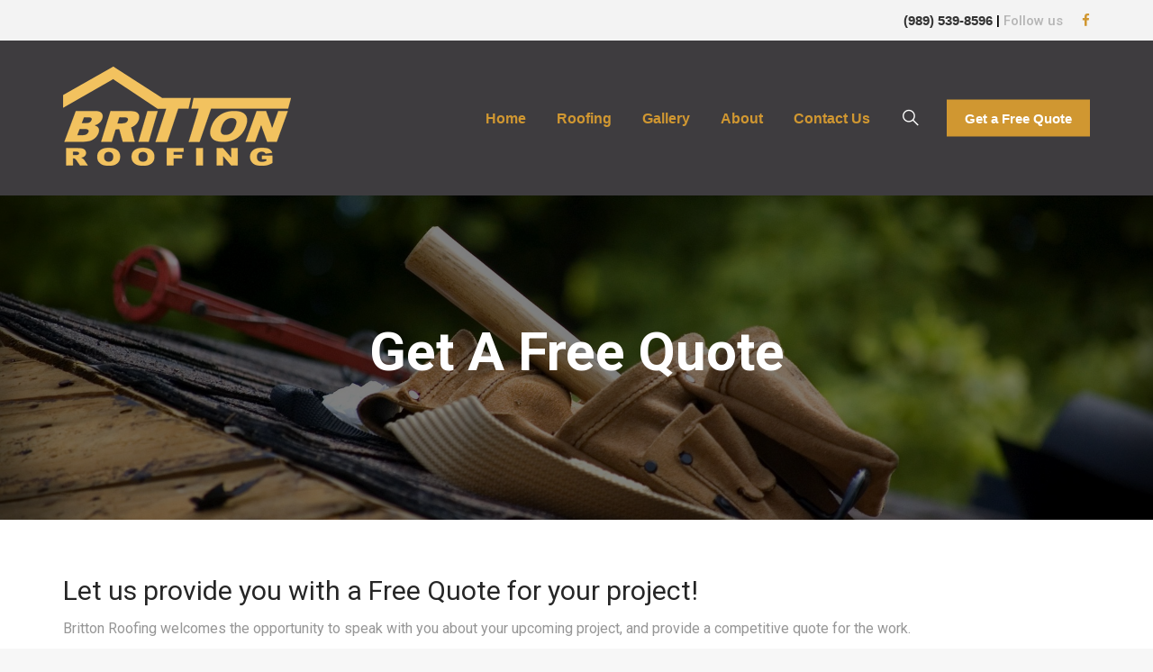

--- FILE ---
content_type: text/html; charset=UTF-8
request_url: https://brittonroofingmi.com/get-a-quote/
body_size: 11305
content:

<!DOCTYPE html>
<html lang="en-US" prefix="og: http://ogp.me/ns#">

<head>
    <meta charset="UTF-8">
    <meta name="viewport" content="width=device-width, initial-scale=1">
		<title>Get A Quote - Britton Roofing</title>

<!-- This site is optimized with the Yoast SEO plugin v10.0.1 - https://yoast.com/wordpress/plugins/seo/ -->
<link rel="canonical" href="https://brittonroofingmi.com/get-a-quote/" />
<meta property="og:locale" content="en_US" />
<meta property="og:type" content="article" />
<meta property="og:title" content="Get A Quote - Britton Roofing" />
<meta property="og:url" content="https://brittonroofingmi.com/get-a-quote/" />
<meta property="og:site_name" content="Britton Roofing" />
<meta name="twitter:card" content="summary_large_image" />
<meta name="twitter:title" content="Get A Quote - Britton Roofing" />
<script type='application/ld+json'>{"@context":"https://schema.org","@type":"Organization","url":"https://brittonroofingmi.com/","sameAs":[],"@id":"https://brittonroofingmi.com/#organization","name":"Britton Roofing","logo":"https://brittonroofingmi.com/wp-content/uploads/2019/03/britton-roofing.png"}</script>
<!-- / Yoast SEO plugin. -->

<link rel='dns-prefetch' href='//maps.googleapis.com' />
<link rel='dns-prefetch' href='//fonts.googleapis.com' />
<link rel='dns-prefetch' href='//s.w.org' />
<link rel="alternate" type="application/rss+xml" title="Britton Roofing &raquo; Feed" href="https://brittonroofingmi.com/feed/" />
		<script type="text/javascript">
			window._wpemojiSettings = {"baseUrl":"https:\/\/s.w.org\/images\/core\/emoji\/11.2.0\/72x72\/","ext":".png","svgUrl":"https:\/\/s.w.org\/images\/core\/emoji\/11.2.0\/svg\/","svgExt":".svg","source":{"concatemoji":"https:\/\/brittonroofingmi.com\/wp-includes\/js\/wp-emoji-release.min.js?ver=5.1.21"}};
			!function(e,a,t){var n,r,o,i=a.createElement("canvas"),p=i.getContext&&i.getContext("2d");function s(e,t){var a=String.fromCharCode;p.clearRect(0,0,i.width,i.height),p.fillText(a.apply(this,e),0,0);e=i.toDataURL();return p.clearRect(0,0,i.width,i.height),p.fillText(a.apply(this,t),0,0),e===i.toDataURL()}function c(e){var t=a.createElement("script");t.src=e,t.defer=t.type="text/javascript",a.getElementsByTagName("head")[0].appendChild(t)}for(o=Array("flag","emoji"),t.supports={everything:!0,everythingExceptFlag:!0},r=0;r<o.length;r++)t.supports[o[r]]=function(e){if(!p||!p.fillText)return!1;switch(p.textBaseline="top",p.font="600 32px Arial",e){case"flag":return s([55356,56826,55356,56819],[55356,56826,8203,55356,56819])?!1:!s([55356,57332,56128,56423,56128,56418,56128,56421,56128,56430,56128,56423,56128,56447],[55356,57332,8203,56128,56423,8203,56128,56418,8203,56128,56421,8203,56128,56430,8203,56128,56423,8203,56128,56447]);case"emoji":return!s([55358,56760,9792,65039],[55358,56760,8203,9792,65039])}return!1}(o[r]),t.supports.everything=t.supports.everything&&t.supports[o[r]],"flag"!==o[r]&&(t.supports.everythingExceptFlag=t.supports.everythingExceptFlag&&t.supports[o[r]]);t.supports.everythingExceptFlag=t.supports.everythingExceptFlag&&!t.supports.flag,t.DOMReady=!1,t.readyCallback=function(){t.DOMReady=!0},t.supports.everything||(n=function(){t.readyCallback()},a.addEventListener?(a.addEventListener("DOMContentLoaded",n,!1),e.addEventListener("load",n,!1)):(e.attachEvent("onload",n),a.attachEvent("onreadystatechange",function(){"complete"===a.readyState&&t.readyCallback()})),(n=t.source||{}).concatemoji?c(n.concatemoji):n.wpemoji&&n.twemoji&&(c(n.twemoji),c(n.wpemoji)))}(window,document,window._wpemojiSettings);
		</script>
		<style type="text/css">
img.wp-smiley,
img.emoji {
	display: inline !important;
	border: none !important;
	box-shadow: none !important;
	height: 1em !important;
	width: 1em !important;
	margin: 0 .07em !important;
	vertical-align: -0.1em !important;
	background: none !important;
	padding: 0 !important;
}
</style>
	<link rel='stylesheet' id='wp-block-library-css'  href='https://brittonroofingmi.com/wp-includes/css/dist/block-library/style.min.css?ver=5.1.21' type='text/css' media='all' />
<link rel='stylesheet' id='responsive-css-css'  href='https://brittonroofingmi.com/wp-content/plugins/chade-plugin/assets/css/responsive.css?ver=5.1.21' type='text/css' media='all' />
<link rel='stylesheet' id='contact-form-7-css'  href='https://brittonroofingmi.com/wp-content/plugins/contact-form-7/includes/css/styles.css?ver=5.1.1' type='text/css' media='all' />
<link rel='stylesheet' id='foobox-free-min-css'  href='https://brittonroofingmi.com/wp-content/plugins/foobox-image-lightbox/free/css/foobox.free.min.css?ver=2.7.33' type='text/css' media='all' />
<link rel='stylesheet' id='rs-plugin-settings-css'  href='https://brittonroofingmi.com/wp-content/plugins/revslider/public/assets/css/settings.css?ver=5.4.8' type='text/css' media='all' />
<style id='rs-plugin-settings-inline-css' type='text/css'>
#rs-demo-id {}
</style>
<link rel='stylesheet' id='chade-css-css'  href='https://brittonroofingmi.com/wp-content/themes/chade/style.css?ver=5.1.21' type='text/css' media='all' />
<link rel='stylesheet' id='child-style-css'  href='https://brittonroofingmi.com/wp-content/themes/britton/style.css?ver=1.0.0' type='text/css' media='all' />
<link rel='stylesheet' id='chade-fonts-css'  href='//fonts.googleapis.com/css?family=Roboto%3A300%2C400%2C500%2C700%2C900&#038;ver=5.1.21' type='text/css' media='all' />
<link rel='stylesheet' id='slick-css'  href='https://brittonroofingmi.com/wp-content/themes/chade/assets/styles/slick.css?ver=5.1.21' type='text/css' media='all' />
<link rel='stylesheet' id='fontawesome-css-css'  href='https://brittonroofingmi.com/wp-content/themes/chade/assets/styles/font-awesome.min.css?ver=5.1.21' type='text/css' media='all' />
<link rel='stylesheet' id='magnific-css-css'  href='https://brittonroofingmi.com/wp-content/themes/chade/assets/styles/magnific-popup.css?ver=5.1.21' type='text/css' media='all' />
<link rel='stylesheet' id='social-buttons-css'  href='https://brittonroofingmi.com/wp-content/themes/chade/assets/styles/social-buttons.css?ver=5.1.21' type='text/css' media='all' />
<link rel='stylesheet' id='swiper-css'  href='https://brittonroofingmi.com/wp-content/themes/chade/assets/styles/swiper.css?ver=5.1.21' type='text/css' media='all' />
<link rel='stylesheet' id='js_composer_front-css'  href='https://brittonroofingmi.com/wp-content/plugins/js_composer/assets/css/js_composer.min.css?ver=5.7' type='text/css' media='all' />
<link rel='stylesheet' id='the-grid-css'  href='https://brittonroofingmi.com/wp-content/plugins/the_grid/frontend/assets/css/the-grid.min.css?ver=2.6.70' type='text/css' media='all' />
<style id='the-grid-inline-css' type='text/css'>
.tolb-holder{background:rgba(0,0,0,0.8)}.tolb-holder .tolb-close,.tolb-holder .tolb-title,.tolb-holder .tolb-counter,.tolb-holder .tolb-next i,.tolb-holder .tolb-prev i{color:#ffffff}.tolb-holder .tolb-load{border-color:rgba(255,255,255,0.2);border-left:3px solid #ffffff}
.to-heart-icon,.to-heart-icon svg,.to-post-like,.to-post-like .to-like-count{position:relative;display:inline-block}.to-post-like{width:auto;cursor:pointer;font-weight:400}.to-heart-icon{float:left;margin:0 4px 0 0}.to-heart-icon svg{overflow:visible;width:15px;height:14px}.to-heart-icon g{-webkit-transform:scale(1);transform:scale(1)}.to-heart-icon path{-webkit-transform:scale(1);transform:scale(1);transition:fill .4s ease,stroke .4s ease}.no-liked .to-heart-icon path{fill:#999;stroke:#999}.empty-heart .to-heart-icon path{fill:transparent!important;stroke:#999}.liked .to-heart-icon path,.to-heart-icon svg:hover path{fill:#ff6863!important;stroke:#ff6863!important}@keyframes heartBeat{0%{transform:scale(1)}20%{transform:scale(.8)}30%{transform:scale(.95)}45%{transform:scale(.75)}50%{transform:scale(.85)}100%{transform:scale(.9)}}@-webkit-keyframes heartBeat{0%,100%,50%{-webkit-transform:scale(1)}20%{-webkit-transform:scale(.8)}30%{-webkit-transform:scale(.95)}45%{-webkit-transform:scale(.75)}}.heart-pulse g{-webkit-animation-name:heartBeat;animation-name:heartBeat;-webkit-animation-duration:1s;animation-duration:1s;-webkit-animation-iteration-count:infinite;animation-iteration-count:infinite;-webkit-transform-origin:50% 50%;transform-origin:50% 50%}.to-post-like a{color:inherit!important;fill:inherit!important;stroke:inherit!important}
</style>
<link rel='stylesheet' id='chade-theme-styles-css'  href='https://brittonroofingmi.com/wp-content/themes/chade/assets/styles/main.css?ver=5.1.21' type='text/css' media='all' />
<style id='chade-theme-styles-inline-css' type='text/css'>
.footer_contacts{background-color:#d09731;}.layout--footer .footer .footer--inner .footer_main .footer_main--column_title{color:#3e3c3f!important;}.layout--footer .footer .footer--inner .footer_main .footer_main--column ul li a{color:#3e3c3f;}.layout--footer .footer .footer--inner .footer_main .footer_main--column .widget-title{color:#3e3c3f;}.layout--footer .footer .footer--inner .footer_main .footer_main--column span,
						.layout--footer .footer .footer--inner .footer_main .footer_main--column i{color:#3e3c3f;}.footer .footer_copyrights .footer_copyrights--item_copyrights{color:#3e3c3f;}.footer .footer_copyrights .footer_copyrights--container:after{ background-color: #3e3c3f;}.header_nav .menu > .menu-item > a .menu-item-notify{border-color:#d09731;color:#d09731;}.mega_nav--item.-icon .mega_nav--item_icon{color:#d09731;}#preloader{background-color:#fff;}.double-bounce1, .double-bounce2, .container1 > div, .container2 > div, .container3 > div,
			.dot1, .dot2, .spinner4, .cube1, .cube2, .spinner6 > div, .spinner7 > div {background-color:#333;}.page-404 > .page_header{ background-color: #333;}.search-page > .page_header{ background-color: #333;}.header{background-color:#3e3c3f;} .header_search i {color:#ffffff;} .header_nav.-on_dark .header_nav--inner > .menu > .menu-item > a, .header_nav .menu > .menu-item > a{color:#ffffff;} .header_nav .menu > .menu-item > a:before{background:#d09731;}.header_nav.-on_dark .header_nav--inner > .menu > .menu-item.current-menu-item > a, .header_nav.-wide .header_nav--inner > .menu > .menu-item.current-menu-item > a{color:#d09731;}.header_nav .menu > .menu-item.current-menu-item > a, .header_nav .menu > .menu-item:hover > a{color:#d09731;} .header_nav.-on_dark .header_nav--inner > .menu > .menu-item:hover > a ,.header_nav .menu > .menu-item:hover > a {color:#d09731;} .header_search i:hover, .header_nav.-on_dark .header_nav--inner > .menu > .menu-item > a:hover, .header_nav .menu > .menu-item > a:hover{color:#d09731;} .mobile_sidebar--buttons .button{background-color: #d09731;}.mobile_sidebar--buttons .button:hover{background-color: #f7d08b;}.button.-blue_light.-bordered{color: #ffffff;border-color: #ffffff;}.button.-blue_light.-bordered:hover{border-color: #f7d08b;background-color: #f7d08b;}.layout--header .topbar{background-color: ;}.blog-heading{ background-image: url(http://wp.themedemo.co/chade/wp-content/uploads/2018/03/iStock_000017191281_Full.jpg);position:relative;}.blog-heading:after{content: "";position: absolute;top:0;left:0;width: 100%;height: 100%;background-color: rgba(0,0,0,0.55);} .support_chat--window{ background-color: #fff;}.tip_help--title{color:#262626;}.tip_help--text{color:#262626;}.tip_help--contact .button.-blue_light.-bordered{color:#fac200; border-color:#fac200;}.tip_help--contact .button.-blue_light.-bordered:hover{background-color:#fac200; color:#fff;}.support_chat--opener i{color:#fac200;}.support_chat--opener {background-color:#fff;}.tip_help--contact_name{color:#262626;}.tip_help--contact_job{color:#969696;}html body #main a{font-family:Arial;font-style:normal;color:#d09731;}
</style>
<link rel='stylesheet' id='chade_dynamic-css-css'  href='https://brittonroofingmi.com/wp-admin/admin-ajax.php?action=chade_dynamic_css&#038;post=1077&#038;ver=5.1.21' type='text/css' media='all' />
<script type='text/javascript' src='https://brittonroofingmi.com/wp-includes/js/jquery/jquery.js?ver=1.12.4'></script>
<script type='text/javascript' src='https://brittonroofingmi.com/wp-includes/js/jquery/jquery-migrate.min.js?ver=1.4.1'></script>
<script type='text/javascript' src='https://brittonroofingmi.com/wp-content/plugins/revslider/public/assets/js/jquery.themepunch.tools.min.js?ver=5.4.8'></script>
<script type='text/javascript' src='https://brittonroofingmi.com/wp-content/plugins/revslider/public/assets/js/jquery.themepunch.revolution.min.js?ver=5.4.8'></script>
<script type='text/javascript'>
/* <![CDATA[ */
var aamLocal = {"nonce":"6a1a63d4e0","ajaxurl":"https:\/\/brittonroofingmi.com\/wp-admin\/admin-ajax.php"};
/* ]]> */
</script>
<script type='text/javascript' src='//brittonroofingmi.com/wp-content/plugins/advanced-access-manager/media/js/aam-login.js?ver=5.1.21'></script>
<script type='text/javascript'>
/* Run FooBox FREE (v2.7.33) */
var FOOBOX = window.FOOBOX = {
	ready: true,
	disableOthers: false,
	o: {wordpress: { enabled: true }, countMessage:'image %index of %total', captions: { dataTitle: ["captionTitle","title"], dataDesc: ["captionDesc","description"] }, rel: '', excludes:'.fbx-link,.nofoobox,.nolightbox,a[href*="pinterest.com/pin/create/button/"]', affiliate : { enabled: false }},
	selectors: [
		".foogallery-container.foogallery-lightbox-foobox", ".foogallery-container.foogallery-lightbox-foobox-free", ".gallery", ".wp-block-gallery", ".wp-caption", ".wp-block-image", "a:has(img[class*=wp-image-])", ".foobox"
	],
	pre: function( $ ){
		// Custom JavaScript (Pre)
		
	},
	post: function( $ ){
		// Custom JavaScript (Post)
		
		// Custom Captions Code
		
	},
	custom: function( $ ){
		// Custom Extra JS
		
	}
};
</script>
<script type='text/javascript' src='https://brittonroofingmi.com/wp-content/plugins/foobox-image-lightbox/free/js/foobox.free.min.js?ver=2.7.33'></script>
<link rel='https://api.w.org/' href='https://brittonroofingmi.com/wp-json/' />
<link rel="EditURI" type="application/rsd+xml" title="RSD" href="https://brittonroofingmi.com/xmlrpc.php?rsd" />
<link rel="wlwmanifest" type="application/wlwmanifest+xml" href="https://brittonroofingmi.com/wp-includes/wlwmanifest.xml" /> 
<meta name="generator" content="WordPress 5.1.21" />
<link rel='shortlink' href='https://brittonroofingmi.com/?p=1077' />
<link rel="alternate" type="application/json+oembed" href="https://brittonroofingmi.com/wp-json/oembed/1.0/embed?url=https%3A%2F%2Fbrittonroofingmi.com%2Fget-a-quote%2F" />
<link rel="alternate" type="text/xml+oembed" href="https://brittonroofingmi.com/wp-json/oembed/1.0/embed?url=https%3A%2F%2Fbrittonroofingmi.com%2Fget-a-quote%2F&#038;format=xml" />
<meta name="generator" content="Powered by WPBakery Page Builder - drag and drop page builder for WordPress."/>
<!--[if lte IE 9]><link rel="stylesheet" type="text/css" href="https://brittonroofingmi.com/wp-content/plugins/js_composer/assets/css/vc_lte_ie9.min.css" media="screen"><![endif]--><meta name="generator" content="Powered by Slider Revolution 5.4.8 - responsive, Mobile-Friendly Slider Plugin for WordPress with comfortable drag and drop interface." />
<link rel="icon" href="https://brittonroofingmi.com/wp-content/uploads/2018/12/cropped-appicon-32x32.png" sizes="32x32" />
<link rel="icon" href="https://brittonroofingmi.com/wp-content/uploads/2018/12/cropped-appicon-192x192.png" sizes="192x192" />
<link rel="apple-touch-icon-precomposed" href="https://brittonroofingmi.com/wp-content/uploads/2018/12/cropped-appicon-180x180.png" />
<meta name="msapplication-TileImage" content="https://brittonroofingmi.com/wp-content/uploads/2018/12/cropped-appicon-270x270.png" />
<script type="text/javascript">function setREVStartSize(e){									
						try{ e.c=jQuery(e.c);var i=jQuery(window).width(),t=9999,r=0,n=0,l=0,f=0,s=0,h=0;
							if(e.responsiveLevels&&(jQuery.each(e.responsiveLevels,function(e,f){f>i&&(t=r=f,l=e),i>f&&f>r&&(r=f,n=e)}),t>r&&(l=n)),f=e.gridheight[l]||e.gridheight[0]||e.gridheight,s=e.gridwidth[l]||e.gridwidth[0]||e.gridwidth,h=i/s,h=h>1?1:h,f=Math.round(h*f),"fullscreen"==e.sliderLayout){var u=(e.c.width(),jQuery(window).height());if(void 0!=e.fullScreenOffsetContainer){var c=e.fullScreenOffsetContainer.split(",");if (c) jQuery.each(c,function(e,i){u=jQuery(i).length>0?u-jQuery(i).outerHeight(!0):u}),e.fullScreenOffset.split("%").length>1&&void 0!=e.fullScreenOffset&&e.fullScreenOffset.length>0?u-=jQuery(window).height()*parseInt(e.fullScreenOffset,0)/100:void 0!=e.fullScreenOffset&&e.fullScreenOffset.length>0&&(u-=parseInt(e.fullScreenOffset,0))}f=u}else void 0!=e.minHeight&&f<e.minHeight&&(f=e.minHeight);e.c.closest(".rev_slider_wrapper").css({height:f})					
						}catch(d){console.log("Failure at Presize of Slider:"+d)}						
					};</script>
		<style type="text/css" id="wp-custom-css">
			.promo_slider_nav {
	display: none;
}

.breadcrumbs--link.-active {
	color:#666666!important;
}

.mega_nav {
	max-width: 650px;
}

.contact_us .tab_navigation {
	display:none;
}

.contact_item--icon, contact_item--icon icons8-message, contact_item--icon icons8-geo-fence {
	color:#d09731!important;
}

.button.-yellow {
	background-color:#d09731!important;
}

.link-wrapper a {
	background-color:#d09731!important;
	border: 2px solid #d09731!important;
	color:#ffffff!important;
}

.select2-dropdown .select2-results__option--highlighted {
	background:#d09731!important;
}

.our_company--text ul li:before, .our_mission--item_body ul li:before {
	color:#d09731!important;
}

.header--menu_opener .c-hamburger span, .header--menu_opener .c-hamburger span:before, .header--menu_opener .c-hamburger span:after {
	background:#d09731!important;
}

.tip_help--close {
	opacity: 0.9!important;
}

.button.-blue_light:hover {
	color:#ffffff!important;
}

.why_mini--item {
	margin-top:10px!important;
}

.home .vc_row-has-fill+.vc_row-full-width+.vc_row>.vc_column_container>.vc_column-inner {padding-top:0px;}		</style>
		<noscript><style type="text/css"> .wpb_animate_when_almost_visible { opacity: 1; }</style></noscript>	<!-- Global site tag (gtag.js) - Google Analytics -->
<script async src="https://www.googletagmanager.com/gtag/js?id=UA-137424091-1"></script>
<script>
  window.dataLayer = window.dataLayer || [];
  function gtag(){dataLayer.push(arguments);}
  gtag('js', new Date());

  gtag('config', 'UA-137424091-1');
</script>

</head>

<body class="page-template-default page page-id-1077 wpb-js-composer js-comp-ver-5.7 vc_responsive">
<div id="main" class="">
    <div class="layout">
        <div class="layout--header">

			                <!-- Additinal topbar for social icons, language swithcer and custom contac items -->
                <div class="topbar visible-md-block visible-lg-block">
                    <div class="container">
                        <div class="row">
							                            <div class="col-md-12">

                                <!-- Topbar_contacts-->
                                <div class="topbar--right">

									                                        <!-- Our Social -->
                                        <div class="follow_us">
                                            <a style="color:#333333; font-weight:bold;" href="tel:(989)539-8596">(989) 539-8596 </a><strong><span style="color:#000000;">| </span>Follow us</strong>
                                            <ul>
												                                                    <li>
                                                        <a href="#">
                                                            <i class="fa fa-facebook"></i>
                                                        </a>
                                                    </li>
												                                            </ul>
                                        </div>
                                        <!-- End Social -->
									
                                </div>
                                <!-- End topbar_contacts-->
                            </div>
                        </div>
                    </div>
                </div>
                <!-- End topbbar -->
			        <header class="header  ">
            <div class="container">
                <div class="header--inner">
                    <div class="row">
                        <div class="col-lg-2 col-md-12">
                            <div class="header--logo logo">
                                <a href="https://brittonroofingmi.com/">
                                    <img src="https://brittonroofingmi.com/wp-content/uploads/2019/03/britton-roofing.png" style="width:253px;" alt="Britton Roofing">                                </a>
                            </div>
                        </div>
                        <div class="col-lg-10 col-md-12 visible-md-block visible-lg-block">
                            <div class="header--right -activate">

                                                                    <nav class="header_nav -on_dark">
                                        <div class="header_nav--inner">
                                            <!-- Main menu -->
                                            <ul class="menu"><li id="menu-item-2085" class="menu-item menu-item-type-post_type menu-item-object-page menu-item-home menu-item-2085"><a href="https://brittonroofingmi.com/">Home</a></li>
<li id="menu-item-2087" class="menu-item menu-item-type-post_type menu-item-object-page menu-item-2087 menu-item-has-mega-menu"><a href="https://brittonroofingmi.com/our-services/">Roofing</a><div class="mega-menu"><div class="mega_nav"><div class="container"><div class="row"><div class="col-md-4 col-xs-4"><a href="https://brittonroofingmi.com/services/roofing-services/" class="mega_nav--item -icon"><span class="mega_nav--item_icon icons8-worker"></span><dl class="mega_nav--item_body"><dt><strong>Roofing Services</strong></dt><dd>How We Can Help</dd></dl></a></div><div class="col-md-4 col-xs-4"><a href="https://brittonroofingmi.com/services/roofing-systems/" class="mega_nav--item -icon"><span class="mega_nav--item_icon icon-ic-56"></span><dl class="mega_nav--item_body"><dt><strong>Roofing Systems</strong></dt><dd>Only The Best Products</dd></dl></a></div></div></div></div></div></li>
<li id="menu-item-2171" class="menu-item menu-item-type-post_type menu-item-object-page menu-item-2171"><a href="https://brittonroofingmi.com/gallery/">Gallery</a></li>
<li id="menu-item-2086" class="menu-item menu-item-type-post_type menu-item-object-page menu-item-2086"><a href="https://brittonroofingmi.com/about-us/">About</a></li>
<li id="menu-item-2091" class="menu-item menu-item-type-post_type menu-item-object-page menu-item-2091"><a href="https://brittonroofingmi.com/contact-us/">Contact Us</a></li>
<li class="menu-item menu-item-search">
					<form action="https://brittonroofingmi.com/" method="get" class="header_search js-header_search">
						<button type="button" class="header_search--opener js-header_search--opener"><i class="icons8-search"></i></button>
						<fieldset class="header_search--dropdown js-header_search--dropdown">
							<input type="text" placeholder="SEARCH" value="" name="s" />
						</fieldset>
					</form>
				</li></ul>                                        </div>
                                    </nav>
                                
                                                                    <a href="https://brittonroofingmi.com/get-a-quote" class="button -yellow  -menu_size top-menu-button">
                                            <span class="button--inner">Get a Free Quote</span>
                                    </a>
                                                            </div>
                        </div>
                    </div>
                </div>
            </div>

            
            <div class="header--menu_opener visible-xs-block visible-sm-block">
				<span class="c-hamburger c-hamburger--htx">
					<span>toggle menu</span>
				</span>
            </div>
        </header>
            <header class="header header_sticky ">
            <div class="container">
                <div class="header--inner">
                    <div class="row">
                        <div class="col-lg-2 col-md-12">
                            <div class="header--logo logo">
                                <a href="https://brittonroofingmi.com/">
                                    <img src="https://brittonroofingmi.com/wp-content/uploads/2019/03/britton-roofing.png" style="width:253px;" alt="Britton Roofing">                                </a>
                            </div>
                        </div>
                        <div class="col-lg-10 col-md-12 visible-md-block visible-lg-block">
                            <div class="header--right -activate">

                                                                    <nav class="header_nav -on_dark">
                                        <div class="header_nav--inner">
                                            <!-- Main menu -->
                                            <ul class="menu"><li class="menu-item menu-item-type-post_type menu-item-object-page menu-item-home menu-item-2085"><a href="https://brittonroofingmi.com/">Home</a></li>
<li class="menu-item menu-item-type-post_type menu-item-object-page menu-item-2087 menu-item-has-mega-menu"><a href="https://brittonroofingmi.com/our-services/">Roofing</a><div class="mega-menu"><div class="mega_nav"><div class="container"><div class="row"><div class="col-md-4 col-xs-4"><a href="https://brittonroofingmi.com/services/roofing-services/" class="mega_nav--item -icon"><span class="mega_nav--item_icon icons8-worker"></span><dl class="mega_nav--item_body"><dt><strong>Roofing Services</strong></dt><dd>How We Can Help</dd></dl></a></div><div class="col-md-4 col-xs-4"><a href="https://brittonroofingmi.com/services/roofing-systems/" class="mega_nav--item -icon"><span class="mega_nav--item_icon icon-ic-56"></span><dl class="mega_nav--item_body"><dt><strong>Roofing Systems</strong></dt><dd>Only The Best Products</dd></dl></a></div></div></div></div></div></li>
<li class="menu-item menu-item-type-post_type menu-item-object-page menu-item-2171"><a href="https://brittonroofingmi.com/gallery/">Gallery</a></li>
<li class="menu-item menu-item-type-post_type menu-item-object-page menu-item-2086"><a href="https://brittonroofingmi.com/about-us/">About</a></li>
<li class="menu-item menu-item-type-post_type menu-item-object-page menu-item-2091"><a href="https://brittonroofingmi.com/contact-us/">Contact Us</a></li>
<li class="menu-item menu-item-search">
					<form action="https://brittonroofingmi.com/" method="get" class="header_search js-header_search">
						<button type="button" class="header_search--opener js-header_search--opener"><i class="icons8-search"></i></button>
						<fieldset class="header_search--dropdown js-header_search--dropdown">
							<input type="text" placeholder="SEARCH" value="" name="s" />
						</fieldset>
					</form>
				</li></ul>                                        </div>
                                    </nav>
                                
                                                                    <a href="https://brittonroofingmi.com/get-a-quote" class="button -yellow  -menu_size top-menu-button">
                                            <span class="button--inner">Get a Free Quote</span>
                                    </a>
                                                            </div>
                        </div>
                    </div>
                </div>
            </div>

            
            <div class="header--menu_opener visible-xs-block visible-sm-block">
				<span class="c-hamburger c-hamburger--htx">
					<span>toggle menu</span>
				</span>
            </div>
        </header>
    
        </div>	<div class="layout--container">
					<div class="container">
				<div class="row">
					<div class="col-md-12">
						<div data-vc-full-width="true" data-vc-full-width-init="false" data-vc-stretch-content="true" class="vc_row wpb_row vc_row-fluid vc_row-no-padding "><div class="wpb_column vc_column_container vc_col-sm-12 "><div class="vc_column-inner "><div class="wpb_wrapper"><div style="background-image:url(https://brittonroofingmi.com/wp-content/uploads/2024/02/tool-belt-739152_1920.jpg);" class="page_header centered  bg-overlay"><div class="container"><h1  class="page_header--title  text-center">Get a Free Quote</h1></div></div></div></div></div></div><div class="vc_row-full-width vc_clearfix"></div><div class="vc_row wpb_row vc_row-fluid  padding-md-60t padding-sm-50t padding-xs-30t"><div class="wpb_column vc_column_container vc_col-sm-12 "><div class="vc_column-inner "><div class="wpb_wrapper"><div class="our_company--text "><p></p>
<h1 style="font-size: 30px">Let us provide you with a Free Quote for your project!</h1>
<p>Britton Roofing welcomes the opportunity to speak with you about your upcoming project, and provide a competitive quote for the work.</p></div><div class="vc_empty_space"   style="height: 32px" ><span class="vc_empty_space_inner"></span></div>
<div role="form" class="wpcf7" id="wpcf7-f2233-p1077-o1" lang="en-US" dir="ltr">
<div class="screen-reader-response"></div>
<form action="/get-a-quote/#wpcf7-f2233-p1077-o1" method="post" class="wpcf7-form" novalidate="novalidate">
<div style="display: none;">
<input type="hidden" name="_wpcf7" value="2233" />
<input type="hidden" name="_wpcf7_version" value="5.1.1" />
<input type="hidden" name="_wpcf7_locale" value="en_US" />
<input type="hidden" name="_wpcf7_unit_tag" value="wpcf7-f2233-p1077-o1" />
<input type="hidden" name="_wpcf7_container_post" value="1077" />
<input type="hidden" name="g-recaptcha-response" value="" />
</div>
<fieldset>
<div class="row">
<div class="col-md-6 col-xs-12"><label class="field -wide"><span class="wpcf7-form-control-wrap text-895"><input type="text" name="text-895" value="" size="40" class="wpcf7-form-control wpcf7-text wpcf7-validates-as-required" aria-required="true" aria-invalid="false" placeholder="Full Name" /></span></label></div>
<div class="col-md-6 col-xs-12"><label class="field -wide"><span class="wpcf7-form-control-wrap email-88"><input type="email" name="email-88" value="" size="40" class="wpcf7-form-control wpcf7-text wpcf7-email wpcf7-validates-as-required wpcf7-validates-as-email" aria-required="true" aria-invalid="false" placeholder="Email" /></span></label></div>
</div>
<div class="row">
<div class="col-md-6 col-xs-12"><label class="field -wide"><span class="wpcf7-form-control-wrap phone"><input type="text" name="phone" value="" size="40" class="wpcf7-form-control wpcf7-text" aria-invalid="false" placeholder="Phone" /></span></label></div>
<div class="col-md-6 col-xs-12"><label class="field -wide"><span class="wpcf7-form-control-wrap text-137"><input type="text" name="text-137" value="" size="40" class="wpcf7-form-control wpcf7-text" aria-invalid="false" placeholder="Company" /></span></label></div>
</div>
<div class="row">
<div class="col-md-12 col-xs-12"><label class="field -wide"><span class="wpcf7-form-control-wrap textarea-396"><textarea name="textarea-396" cols="30" rows="5" class="wpcf7-form-control wpcf7-textarea wpcf7-validates-as-required" aria-required="true" aria-invalid="false" placeholder="Tell us about the work needed..."></textarea></span></label></div>
</div>
<div class="row">
<div class="col-md-9 col-xs-12"></div>
</div>
</div>
<div class="col-md-3 col-xs-12">
<div class="contact_form--submit"><input type="submit" value="Request Your Quote" class="wpcf7-form-control wpcf7-submit button -menu_size -yellow" /></div>
</div>
</div>
</fieldset>
<div class="wpcf7-response-output wpcf7-display-none"></div></form></div><div class="vc_empty_space"   style="height: 32px" ><span class="vc_empty_space_inner"></span></div>
</div></div></div></div>
					</div>
				</div>
			</div>
			</div>

    <!-- Secondary footer -->
    <div class="layout--container">
        <div class="footer_contacts">
            <div class="section--inner container">
                <div class="row">
                    <!-- Footer contact items -->
					                        <div class="col-sm-4">
                            <div class="footer_contacts--item">
                                <div class="footer_contacts--item_inner">
									                                        <i class="fa fa-phone"></i>
									                                        <b>(989) 539-8596</b>
																			Call for Appointments									
                                </div>
                            </div>
                        </div>
					                        <div class="col-sm-4">
                            <div class="footer_contacts--item">
                                <div class="footer_contacts--item_inner">
									                                        <i class="fa fa-envelope-o"></i>
									                                        <b>info@brittonroofingmi.com</b>
																			Contact Us for a Free Quote									
                                </div>
                            </div>
                        </div>
					                        <div class="col-sm-4">
                            <div class="footer_contacts--item">
                                <div class="footer_contacts--item_inner">
									                                        <i class="fa fa-home"></i>
									                                        <b>Britton Roofing</b>
																			4964 N. Clare Ave., Harrison, MI 48625									
                                </div>
                            </div>
                        </div>
					                    <!-- End footer contact items -->
                </div>
            </div>
        </div>
    </div>
    <!-- End secondary footer -->

<!-- Main footer layout -->
<div class="layout--footer">
    <footer class="footer" style="background: transparent;">
        <div style="background-color:#bbb9b9" class="footer--bg"></div>
        <div class="footer--inner">
            <div class="container">
				                    <!-- Footer logo and copyright text -->
                    <div class="footer_copyrights hide-margin">
                        <div class="footer_copyrights--container">
                            <div class="row">
								    <!-- Some copyright text area -->
                                    <div class="col-sm-12 col-xs-12">
                                        <div class="footer_copyrights--item">
                                            <p class="footer_copyrights--item_copyrights">
												©2026 Britton Roofing. All Rights Reserved.
                                            </p>
                                        </div>
                                    </div>
                                    <!-- End coright text area -->
                            </div>
                        </div>
                    </div>
                    <!-- End footer logo and copyright text -->
				            </div>
        </div>
    </footer>
</div>
<!-- End main footer layout -->
</div>
</div>

<!-- Mobile navigation -->
<div id="mobile_sidebar"
     class="mobile_sidebar " style="background-color: #3e3c3f;">
    <!-- Close navigation button -->
    <div class="mobile_sidebar--closer -white">
        <button class="c-hamburger c-hamburger--htx is-active">
            <span>toggle menu</span></button>
    </div>
    <!-- End close navigation button -->

    <div class="mobile_menu">
		<ul class="menu"><li id="menu-item-2288" class="menu-item menu-item-type-post_type menu-item-object-page menu-item-home menu-item-2288"><a href="https://brittonroofingmi.com/">Home</a></li>
<li id="menu-item-2287" class="menu-item menu-item-type-post_type menu-item-object-page menu-item-2287"><a href="https://brittonroofingmi.com/our-services/">Roofing</a></li>
<li id="menu-item-2285" class="menu-item menu-item-type-post_type menu-item-object-page menu-item-2285"><a href="https://brittonroofingmi.com/gallery/">Gallery</a></li>
<li id="menu-item-2290" class="menu-item menu-item-type-post_type menu-item-object-page menu-item-2290"><a href="https://brittonroofingmi.com/about-us/">About Us</a></li>
<li id="menu-item-2289" class="menu-item menu-item-type-post_type menu-item-object-page menu-item-2289"><a href="https://brittonroofingmi.com/contact-us/">Contact Us</a></li>
</ul>    </div>

	        <!-- Additional menu buttons -->
        <ul class="topbar_contacts -mobile_sidebar">
			                <li class="topbar_contacts--item">
                    <span class="contact_phone">
                        <i class="icons8-phone"></i>
                        <a href="tel:(989)539-8596">(989) 539-8596</a>                    </span>
                </li>
			                <li class="topbar_contacts--item">
                    <span class="contact_phone">
                        <i class="icons8-talk"></i>
                        <a href="https://brittonroofingmi.com/get-a-quote">Get a Quote</a>                    </span>
                </li>
			        </ul>
        <!-- End additional menu buttons -->
	        <!-- Social icons -->
        <div class="follow_us -mobile_sidebar">
            <ul>
				                    <li>
                        <a href="#">
                            <i class="fa fa-facebook"></i>
                        </a>
                    </li>
				                    <li>
                        <a href="#">
                            <i class="fa fa-twitter"></i>
                        </a>
                    </li>
				                    <li>
                        <a href="">
                            <i class=""></i>
                        </a>
                    </li>
				            </ul>
        </div>
        <!-- End social icons -->
	        <!-- Custom button -->
        <div class="mobile_sidebar--buttons">
            <a href="https://brittonroofingmi.com/our-services" class="button -yellow">
                Browse Services            </a>
        </div>
        <!-- End custom button -->
	
</div>
<!-- End mobile navigation -->
<link rel='stylesheet' id='custom-menu-styles-css'  href='https://brittonroofingmi.com/wp-content/themes/chade/assets/styles/custom-menu.css?ver=5.1.21' type='text/css' media='all' />
<script type='text/javascript'>
/* <![CDATA[ */
var wpcf7 = {"apiSettings":{"root":"https:\/\/brittonroofingmi.com\/wp-json\/contact-form-7\/v1","namespace":"contact-form-7\/v1"}};
/* ]]> */
</script>
<script type='text/javascript' src='https://brittonroofingmi.com/wp-content/plugins/contact-form-7/includes/js/scripts.js?ver=5.1.1'></script>
<script type='text/javascript' src='//maps.googleapis.com/maps/api/js?v=3.exp&#038;key=AIzaSyApZ9xTL6rOMrqPfG-5n3w6DhpMdgZDzEY&#038;ver=5.1.21'></script>
<script type='text/javascript' src='https://brittonroofingmi.com/wp-content/themes/chade/assets/libs/jquery.equalheights.min.js?ver=5.1.21'></script>
<script type='text/javascript' src='https://brittonroofingmi.com/wp-content/themes/chade/assets/libs/jquery.youtubebackground.js?ver=5.1.21'></script>
<script type='text/javascript' src='https://brittonroofingmi.com/wp-content/themes/chade/assets/libs/select2.min.js?ver=5.1.21'></script>
<script type='text/javascript' src='https://brittonroofingmi.com/wp-content/themes/chade/assets/libs/isInViewport.min.js?ver=5.1.21'></script>
<script type='text/javascript' src='https://brittonroofingmi.com/wp-content/themes/chade/assets/libs/progressbar.min.js?ver=5.1.21'></script>
<script type='text/javascript' src='https://brittonroofingmi.com/wp-content/themes/chade/assets/libs/swiper.js?ver=5.1.21'></script>
<script type='text/javascript' src='https://brittonroofingmi.com/wp-content/themes/chade/assets/libs/jquery.mixitup.js?ver=5.1.21'></script>
<script type='text/javascript' src='https://brittonroofingmi.com/wp-content/themes/chade/assets/libs/tabby.min.js?ver=5.1.21'></script>
<script type='text/javascript' src='https://brittonroofingmi.com/wp-content/themes/chade/assets/libs/slick.js?ver=5.1.21'></script>
<script type='text/javascript' src='https://brittonroofingmi.com/wp-content/themes/chade/assets/libs/jquery.magnific-popup.min.js?ver=5.1.21'></script>
<script type='text/javascript' src='https://brittonroofingmi.com/wp-content/themes/chade/assets/libs/slideout.min.js?ver=5.1.21'></script>
<script type='text/javascript' src='https://brittonroofingmi.com/wp-includes/js/imagesloaded.min.js?ver=3.2.0'></script>
<script type='text/javascript' src='https://brittonroofingmi.com/wp-includes/js/masonry.min.js?ver=3.3.2'></script>
<script type='text/javascript' src='https://brittonroofingmi.com/wp-content/plugins/js_composer/assets/lib/bower/isotope/dist/isotope.pkgd.min.js?ver=5.7'></script>
<script type='text/javascript'>
/* <![CDATA[ */
var js_data = {"ajaxurl":"https:\/\/brittonroofingmi.com\/wp-admin\/admin-ajax.php","siteurl":"https:\/\/brittonroofingmi.com\/wp-content\/themes\/chade"};
/* ]]> */
</script>
<script type='text/javascript' src='https://brittonroofingmi.com/wp-content/themes/chade/assets/scripts/main.js?ver=5.1.21'></script>
<script type='text/javascript' src='https://brittonroofingmi.com/wp-includes/js/jquery/ui/effect.min.js?ver=1.11.4'></script>
<script type='text/javascript'>
/* <![CDATA[ */
var tg_global_var = {"url":"https:\/\/brittonroofingmi.com\/wp-admin\/admin-ajax.php","nonce":"7b29bafa32","is_mobile":null,"mediaelement":"","mediaelement_ex":null,"lightbox_autoplay":"","debounce":"","meta_data":null,"main_query":{"page":0,"pagename":"get-a-quote","error":"","m":"","p":0,"post_parent":"","subpost":"","subpost_id":"","attachment":"","attachment_id":0,"name":"get-a-quote","page_id":0,"second":"","minute":"","hour":"","day":0,"monthnum":0,"year":0,"w":0,"category_name":"","tag":"","cat":"","tag_id":"","author":"","author_name":"","feed":"","tb":"","paged":0,"meta_key":"","meta_value":"","preview":"","s":"","sentence":"","title":"","fields":"","menu_order":"","embed":"","category__in":[],"category__not_in":[],"category__and":[],"post__in":[],"post__not_in":[],"post_name__in":[],"tag__in":[],"tag__not_in":[],"tag__and":[],"tag_slug__in":[],"tag_slug__and":[],"post_parent__in":[],"post_parent__not_in":[],"author__in":[],"author__not_in":[],"ignore_sticky_posts":false,"suppress_filters":false,"cache_results":true,"update_post_term_cache":true,"lazy_load_term_meta":true,"update_post_meta_cache":true,"post_type":"","posts_per_page":10,"nopaging":false,"comments_per_page":"50","no_found_rows":false,"order":"DESC"}};
/* ]]> */
</script>
<script type='text/javascript' src='https://brittonroofingmi.com/wp-content/plugins/the_grid/frontend/assets/js/the-grid.min.js?ver=2.6.70'></script>
<script type='text/javascript' src='https://brittonroofingmi.com/wp-includes/js/wp-embed.min.js?ver=5.1.21'></script>
<script type='text/javascript' src='https://brittonroofingmi.com/wp-content/themes/chade/assets/scripts/custom-menu.js?ver=5.1.21'></script>
<script type='text/javascript' src='https://brittonroofingmi.com/wp-content/plugins/js_composer/assets/js/dist/js_composer_front.min.js?ver=5.7'></script>
<script type="text/javascript">var to_like_post = {"url":"https://brittonroofingmi.com/wp-admin/admin-ajax.php","nonce":"54e337cfc2"};!function(t){"use strict";t(document).ready(function(){t(document).on("click",".to-post-like:not('.to-post-like-unactive')",function(e){e.preventDefault();var o=t(this),n=o.data("post-id"),s=parseInt(o.find(".to-like-count").text());return o.addClass("heart-pulse"),t.ajax({type:"post",url:to_like_post.url,data:{nonce:to_like_post.nonce,action:"to_like_post",post_id:n,like_nb:s},context:o,success:function(e){e&&((o=t(this)).attr("title",e.title),o.find(".to-like-count").text(e.count),o.removeClass(e.remove_class+" heart-pulse").addClass(e.add_class))}}),!1})})}(jQuery);</script></body>
</html>

--- FILE ---
content_type: text/css
request_url: https://brittonroofingmi.com/wp-content/plugins/chade-plugin/assets/css/responsive.css?ver=5.1.21
body_size: 2295
content:
/*# sourceMappingURL=responsive#main .css#main .map */
/* Responsive classes for row and cell shortcodes */
/* MD size */
#main .margin-md-0t{margin-top: 0;}
#main .margin-md-5t{margin-top: 5px;}
#main .margin-md-10t{margin-top: 10px;}
#main .margin-md-15t{margin-top: 15px;}
#main .margin-md-20t{margin-top: 20px;}
#main .margin-md-25t{margin-top: 25px;}
#main .margin-md-30t{margin-top: 30px;}
#main .margin-md-35t{margin-top: 35px;}
#main .margin-md-40t{margin-top: 40px;}
#main .margin-md-45t{margin-top: 45px;}
#main .margin-md-50t{margin-top: 50px;}
#main .margin-md-55t{margin-top: 55px;}
#main .margin-md-60t{margin-top: 60px;}
#main .margin-md-65t{margin-top: 65px;}
#main .margin-md-70t{margin-top: 70px;}
#main .margin-md-75t{margin-top: 75px;}
#main .margin-md-80t{margin-top: 80px;}
#main .margin-md-85t{margin-top: 85px;}
#main .margin-md-90t{margin-top: 90px;}
#main .margin-md-95t{margin-top: 95px;}
#main .margin-md-100t{margin-top: 100px;}
#main .margin-md-105t{margin-top: 105px;}
#main .margin-md-110t{margin-top: 110px;}
#main .margin-md-115t{margin-top: 115px;}
#main .margin-md-120t{margin-top: 120px;}
#main .margin-md-125t{margin-top: 125px;}
#main .margin-md-130t{margin-top: 130px;}
#main .margin-md-135t{margin-top: 135px;}
#main .margin-md-140t{margin-top: 140px;}
#main .margin-md-145t{margin-top: 145px;}
#main .margin-md-150t{margin-top: 150px;}
#main .margin-md-0b{margin-bottom: 0;}
#main .margin-md-5b{margin-bottom: 5px;}
#main .margin-md-10b{margin-bottom: 10px;}
#main .margin-md-15b{margin-bottom: 15px;}
#main .margin-md-20b{margin-bottom: 20px;}
#main .margin-md-25b{margin-bottom: 25px;}
#main .margin-md-30b{margin-bottom: 30px;}
#main .margin-md-35b{margin-bottom: 35px;}
#main .margin-md-40b{margin-bottom: 40px;}
#main .margin-md-45b{margin-bottom: 45px;}
#main .margin-md-50b{margin-bottom: 50px;}
#main .margin-md-55b{margin-bottom: 55px;}
#main .margin-md-60b{margin-bottom: 60px;}
#main .margin-md-65b{margin-bottom: 65px;}
#main .margin-md-70b{margin-bottom: 70px;}
#main .margin-md-75b{margin-bottom: 75px;}
#main .margin-md-80b{margin-bottom: 80px;}
#main .margin-md-85b{margin-bottom: 85px;}
#main .margin-md-90b{margin-bottom: 90px;}
#main .margin-md-95b{margin-bottom: 95px;}
#main .margin-md-100b{margin-bottom: 100px;}
#main .margin-md-105b{margin-bottom: 105px;}
#main .margin-md-110b{margin-bottom: 110px;}
#main .margin-md-115b{margin-bottom: 115px;}
#main .margin-md-120b{margin-bottom: 120px;}
#main .margin-md-125b{margin-bottom: 125px;}
#main .margin-md-130b{margin-bottom: 130px;}
#main .margin-md-135b{margin-bottom: 135px;}
#main .margin-md-140b{margin-bottom: 140px;}
#main .margin-md-145b{margin-bottom: 145px;}
#main .margin-md-150b{margin-bottom: 150px;}
#main .padding-md-0t{padding-top: 0;}
#main .padding-md-5t{padding-top: 5px;}
#main .padding-md-10t{padding-top: 10px;}
#main .padding-md-15t{padding-top: 15px;}
#main .padding-md-20t{padding-top: 20px;}
#main .padding-md-25t{padding-top: 25px;}
#main .padding-md-30t{padding-top: 30px;}
#main .padding-md-35t{padding-top: 35px;}
#main .padding-md-40t{padding-top: 40px;}
#main .padding-md-45t{padding-top: 45px;}
#main .padding-md-50t{padding-top: 50px;}
#main .padding-md-55t{padding-top: 55px;}
#main .padding-md-60t{padding-top: 60px;}
#main .padding-md-65t{padding-top: 65px;}
#main .padding-md-70t{padding-top: 70px;}
#main .padding-md-75t{padding-top: 75px;}
#main .padding-md-80t{padding-top: 80px;}
#main .padding-md-85t{padding-top: 85px;}
#main .padding-md-90t{padding-top: 90px;}
#main .padding-md-95t{padding-top: 95px;}
#main .padding-md-100t{padding-top: 100px;}
#main .padding-md-105t{padding-top: 105px;}
#main .padding-md-110t{padding-top: 110px;}
#main .padding-md-115t{padding-top: 115px;}
#main .padding-md-120t{padding-top: 120px;}
#main .padding-md-125t{padding-top: 125px;}
#main .padding-md-130t{padding-top: 130px;}
#main .padding-md-135t{padding-top: 135px;}
#main .padding-md-140t{padding-top: 140px;}
#main .padding-md-145t{padding-top: 145px;}
#main .padding-md-150t{padding-top: 150px;}
#main .padding-md-0b{padding-bottom: 0;}
#main .padding-md-5b{padding-bottom: 5px;}
#main .padding-md-10b{padding-bottom: 10px;}
#main .padding-md-15b{padding-bottom: 15px;}
#main .padding-md-20b{padding-bottom: 20px;}
#main .padding-md-25b{padding-bottom: 25px;}
#main .padding-md-30b{padding-bottom: 30px;}
#main .padding-md-35b{padding-bottom: 35px;}
#main .padding-md-40b{padding-bottom: 40px;}
#main .padding-md-45b{padding-bottom: 45px;}
#main .padding-md-50b{padding-bottom: 50px;}
#main .padding-md-55b{padding-bottom: 55px;}
#main .padding-md-60b{padding-bottom: 60px;}
#main .padding-md-65b{padding-bottom: 65px;}
#main .padding-md-70b{padding-bottom: 70px;}
#main .padding-md-75b{padding-bottom: 75px;}
#main .padding-md-80b{padding-bottom: 80px;}
#main .padding-md-85b{padding-bottom: 85px;}
#main .padding-md-90b{padding-bottom: 90px;}
#main .padding-md-95b{padding-bottom: 95px;}
#main .padding-md-100b{padding-bottom: 100px;}
#main .padding-md-105b{padding-bottom: 105px;}
#main .padding-md-110b{padding-bottom: 110px;}
#main .padding-md-115b{padding-bottom: 115px;}
#main .padding-md-120b{padding-bottom: 120px;}
#main .padding-md-125b{padding-bottom: 125px;}
#main .padding-md-130b{padding-bottom: 130px;}
#main .padding-md-135b{padding-bottom: 135px;}
#main .padding-md-140b{padding-bottom: 140px;}
#main .padding-md-145b{padding-bottom: 145px;}
#main .padding-md-150b{padding-bottom: 150px;}
/* SM size */
@media (min-width: 768px) and (max-width: 992px) {
  #main .margin-sm-0t{margin-top: 0;}
  #main .margin-sm-5t{margin-top: 5px;}
  #main .margin-sm-10t{margin-top: 10px;}
  #main .margin-sm-15t{margin-top: 15px;}
  #main .margin-sm-20t{margin-top: 20px;}
  #main .margin-sm-25t{margin-top: 25px;}
  #main .margin-sm-30t{margin-top: 30px;}
  #main .margin-sm-35t{margin-top: 35px;}
  #main .margin-sm-40t{margin-top: 40px;}
  #main .margin-sm-45t{margin-top: 45px;}
  #main .margin-sm-50t{margin-top: 50px;}
  #main .margin-sm-55t{margin-top: 55px;}
  #main .margin-sm-60t{margin-top: 60px;}
  #main .margin-sm-65t{margin-top: 65px;}
  #main .margin-sm-70t{margin-top: 70px;}
  #main .margin-sm-75t{margin-top: 75px;}
  #main .margin-sm-80t{margin-top: 80px;}
  #main .margin-sm-85t{margin-top: 85px;}
  #main .margin-sm-90t{margin-top: 90px;}
  #main .margin-sm-95t{margin-top: 95px;}
  #main .margin-sm-100t{margin-top: 100px;}
  #main .margin-sm-105t{margin-top: 105px;}
  #main .margin-sm-110t{margin-top: 110px;}
  #main .margin-sm-115t{margin-top: 115px;}
  #main .margin-sm-120t{margin-top: 120px;}
  #main .margin-sm-125t{margin-top: 125px;}
  #main .margin-sm-130t{margin-top: 130px;}
  #main .margin-sm-135t{margin-top: 135px;}
  #main .margin-sm-140t{margin-top: 140px;}
  #main .margin-sm-145t{margin-top: 145px;}
  #main .margin-sm-150t{margin-top: 150px;}
  #main .margin-sm-0b{margin-bottom: 0;}
  #main .margin-sm-5b{margin-bottom: 5px;}
  #main .margin-sm-10b{margin-bottom: 10px;}
  #main .margin-sm-15b{margin-bottom: 15px;}
  #main .margin-sm-20b{margin-bottom: 20px;}
  #main .margin-sm-25b{margin-bottom: 25px;}
  #main .margin-sm-30b{margin-bottom: 30px;}
  #main .margin-sm-35b{margin-bottom: 35px;}
  #main .margin-sm-40b{margin-bottom: 40px;}
  #main .margin-sm-45b{margin-bottom: 45px;}
  #main .margin-sm-50b{margin-bottom: 50px;}
  #main .margin-sm-55b{margin-bottom: 55px;}
  #main .margin-sm-60b{margin-bottom: 60px;}
  #main .margin-sm-65b{margin-bottom: 65px;}
  #main .margin-sm-70b{margin-bottom: 70px;}
  #main .margin-sm-75b{margin-bottom: 75px;}
  #main .margin-sm-80b{margin-bottom: 80px;}
  #main .margin-sm-85b{margin-bottom: 85px;}
  #main .margin-sm-90b{margin-bottom: 90px;}
  #main .margin-sm-95b{margin-bottom: 95px;}
  #main .margin-sm-100b{margin-bottom: 100px;}
  #main .margin-sm-105b{margin-bottom: 105px;}
  #main .margin-sm-110b{margin-bottom: 110px;}
  #main .margin-sm-115b{margin-bottom: 115px;}
  #main .margin-sm-120b{margin-bottom: 120px;}
  #main .margin-sm-125b{margin-bottom: 125px;}
  #main .margin-sm-130b{margin-bottom: 130px;}
  #main .margin-sm-135b{margin-bottom: 135px;}
  #main .margin-sm-140b{margin-bottom: 140px;}
  #main .margin-sm-145b{margin-bottom: 145px;}
  #main .margin-sm-150b{margin-bottom: 150px;}
  #main .padding-sm-0t{padding-top: 0;}
  #main .padding-sm-5t{padding-top: 5px;}
  #main .padding-sm-10t{padding-top: 10px;}
  #main .padding-sm-15t{padding-top: 15px;}
  #main .padding-sm-20t{padding-top: 20px;}
  #main .padding-sm-25t{padding-top: 25px;}
  #main .padding-sm-30t{padding-top: 30px;}
  #main .padding-sm-35t{padding-top: 35px;}
  #main .padding-sm-40t{padding-top: 40px;}
  #main .padding-sm-45t{padding-top: 45px;}
  #main .padding-sm-50t{padding-top: 50px;}
  #main .padding-sm-55t{padding-top: 55px;}
  #main .padding-sm-60t{padding-top: 60px;}
  #main .padding-sm-65t{padding-top: 65px;}
  #main .padding-sm-70t{padding-top: 70px;}
  #main .padding-sm-75t{padding-top: 75px;}
  #main .padding-sm-80t{padding-top: 80px;}
  #main .padding-sm-85t{padding-top: 85px;}
  #main .padding-sm-90t{padding-top: 90px;}
  #main .padding-sm-95t{padding-top: 95px;}
  #main .padding-sm-100t{padding-top: 100px;}
  #main .padding-sm-105t{padding-top: 105px;}
  #main .padding-sm-110t{padding-top: 110px;}
  #main .padding-sm-115t{padding-top: 115px;}
  #main .padding-sm-120t{padding-top: 120px;}
  #main .padding-sm-125t{padding-top: 125px;}
  #main .padding-sm-130t{padding-top: 130px;}
  #main .padding-sm-135t{padding-top: 135px;}
  #main .padding-sm-140t{padding-top: 140px;}
  #main .padding-sm-145t{padding-top: 145px;}
  #main .padding-sm-150t{padding-top: 150px;}
  #main .padding-sm-0b{padding-bottom: 0;}
  #main .padding-sm-5b{padding-bottom: 5px;}
  #main .padding-sm-10b{padding-bottom: 10px;}
  #main .padding-sm-15b{padding-bottom: 15px;}
  #main .padding-sm-20b{padding-bottom: 20px;}
  #main .padding-sm-25b{padding-bottom: 25px;}
  #main .padding-sm-30b{padding-bottom: 30px;}
  #main .padding-sm-35b{padding-bottom: 35px;}
  #main .padding-sm-40b{padding-bottom: 40px;}
  #main .padding-sm-45b{padding-bottom: 45px;}
  #main .padding-sm-50b{padding-bottom: 50px;}
  #main .padding-sm-55b{padding-bottom: 55px;}
  #main .padding-sm-60b{padding-bottom: 60px;}
  #main .padding-sm-65b{padding-bottom: 65px;}
  #main .padding-sm-70b{padding-bottom: 70px;}
  #main .padding-sm-75b{padding-bottom: 75px;}
  #main .padding-sm-80b{padding-bottom: 80px;}
  #main .padding-sm-85b{padding-bottom: 85px;}
  #main .padding-sm-90b{padding-bottom: 90px;}
  #main .padding-sm-95b{padding-bottom: 95px;}
  #main .padding-sm-100b{padding-bottom: 100px;}
  #main .padding-sm-105b{padding-bottom: 105px;}
  #main .padding-sm-110b{padding-bottom: 110px;}
  #main .padding-sm-115b{padding-bottom: 115px;}
  #main .padding-sm-120b{padding-bottom: 120px;}
  #main .padding-sm-125b{padding-bottom: 125px;}
  #main .padding-sm-130b{padding-bottom: 130px;}
  #main .padding-sm-135b{padding-bottom: 135px;}
  #main .padding-sm-140b{padding-bottom: 140px;}
  #main .padding-sm-145b{padding-bottom: 145px;}
  #main .padding-sm-150b{padding-bottom: 150px;}
}

/* XS size */
@media (min-width: 320px) and (max-width: 768px) {
  #main .margin-xs-0t{margin-top: 0;}
  #main .margin-xs-5t{margin-top: 5px;}
  #main .margin-xs-10t{margin-top: 10px;}
  #main .margin-xs-15t{margin-top: 15px;}
  #main .margin-xs-20t{margin-top: 20px;}
  #main .margin-xs-25t{margin-top: 25px;}
  #main .margin-xs-30t{margin-top: 30px;}
  #main .margin-xs-35t{margin-top: 35px;}
  #main .margin-xs-40t{margin-top: 40px;}
  #main .margin-xs-45t{margin-top: 45px;}
  #main .margin-xs-50t{margin-top: 50px;}
  #main .margin-xs-55t{margin-top: 55px;}
  #main .margin-xs-60t{margin-top: 60px;}
  #main .margin-xs-65t{margin-top: 65px;}
  #main .margin-xs-70t{margin-top: 70px;}
  #main .margin-xs-75t{margin-top: 75px;}
  #main .margin-xs-80t{margin-top: 80px;}
  #main .margin-xs-85t{margin-top: 85px;}
  #main .margin-xs-90t{margin-top: 90px;}
  #main .margin-xs-95t{margin-top: 95px;}
  #main .margin-xs-100t{margin-top: 100px;}
  #main .margin-xs-105t{margin-top: 105px;}
  #main .margin-xs-110t{margin-top: 110px;}
  #main .margin-xs-115t{margin-top: 115px;}
  #main .margin-xs-120t{margin-top: 120px;}
  #main .margin-xs-125t{margin-top: 125px;}
  #main .margin-xs-130t{margin-top: 130px;}
  #main .margin-xs-135t{margin-top: 135px;}
  #main .margin-xs-140t{margin-top: 140px;}
  #main .margin-xs-145t{margin-top: 145px;}
  #main .margin-xs-150t{margin-top: 150px;}
  #main .margin-xs-0b{margin-bottom: 0;}
  #main .margin-xs-5b{margin-bottom: 5px;}
  #main .margin-xs-10b{margin-bottom: 10px;}
  #main .margin-xs-15b{margin-bottom: 15px;}
  #main .margin-xs-20b{margin-bottom: 20px;}
  #main .margin-xs-25b{margin-bottom: 25px;}
  #main .margin-xs-30b{margin-bottom: 30px;}
  #main .margin-xs-35b{margin-bottom: 35px;}
  #main .margin-xs-40b{margin-bottom: 40px;}
  #main .margin-xs-45b{margin-bottom: 45px;}
  #main .margin-xs-50b{margin-bottom: 50px;}
  #main .margin-xs-55b{margin-bottom: 55px;}
  #main .margin-xs-60b{margin-bottom: 60px;}
  #main .margin-xs-65b{margin-bottom: 65px;}
  #main .margin-xs-70b{margin-bottom: 70px;}
  #main .margin-xs-75b{margin-bottom: 75px;}
  #main .margin-xs-80b{margin-bottom: 80px;}
  #main .margin-xs-85b{margin-bottom: 85px;}
  #main .margin-xs-90b{margin-bottom: 90px;}
  #main .margin-xs-95b{margin-bottom: 95px;}
  #main .margin-xs-100b{margin-bottom: 100px;}
  #main .margin-xs-105b{margin-bottom: 105px;}
  #main .margin-xs-110b{margin-bottom: 110px;}
  #main .margin-xs-115b{margin-bottom: 115px;}
  #main .margin-xs-120b{margin-bottom: 120px;}
  #main .margin-xs-125b{margin-bottom: 125px;}
  #main .margin-xs-130b{margin-bottom: 130px;}
  #main .margin-xs-135b{margin-bottom: 135px;}
  #main .margin-xs-140b{margin-bottom: 140px;}
  #main .margin-xs-145b{margin-bottom: 145px;}
  #main .margin-xs-150b{margin-bottom: 150px;}
  #main .padding-xs-0t{padding-top: 0;}
  #main .padding-xs-5t{padding-top: 5px;}
  #main .padding-xs-10t{padding-top: 10px;}
  #main .padding-xs-15t{padding-top: 15px;}
  #main .padding-xs-20t{padding-top: 20px;}
  #main .padding-xs-25t{padding-top: 25px;}
  #main .padding-xs-30t{padding-top: 30px;}
  #main .padding-xs-35t{padding-top: 35px;}
  #main .padding-xs-40t{padding-top: 40px;}
  #main .padding-xs-45t{padding-top: 45px;}
  #main .padding-xs-50t{padding-top: 50px;}
  #main .padding-xs-55t{padding-top: 55px;}
  #main .padding-xs-60t{padding-top: 60px;}
  #main .padding-xs-65t{padding-top: 65px;}
  #main .padding-xs-70t{padding-top: 70px;}
  #main .padding-xs-75t{padding-top: 75px;}
  #main .padding-xs-80t{padding-top: 80px;}
  #main .padding-xs-85t{padding-top: 85px;}
  #main .padding-xs-90t{padding-top: 90px;}
  #main .padding-xs-95t{padding-top: 95px;}
  #main .padding-xs-100t{padding-top: 100px;}
  #main .padding-xs-105t{padding-top: 105px;}
  #main .padding-xs-110t{padding-top: 110px;}
  #main .padding-xs-115t{padding-top: 115px;}
  #main .padding-xs-120t{padding-top: 120px;}
  #main .padding-xs-125t{padding-top: 125px;}
  #main .padding-xs-130t{padding-top: 130px;}
  #main .padding-xs-135t{padding-top: 135px;}
  #main .padding-xs-140t{padding-top: 140px;}
  #main .padding-xs-145t{padding-top: 145px;}
  #main .padding-xs-150t{padding-top: 150px;}
  #main .padding-xs-0b{padding-bottom: 0;}
  #main .padding-xs-5b{padding-bottom: 5px;}
  #main .padding-xs-10b{padding-bottom: 10px;}
  #main .padding-xs-15b{padding-bottom: 15px;}
  #main .padding-xs-20b{padding-bottom: 20px;}
  #main .padding-xs-25b{padding-bottom: 25px;}
  #main .padding-xs-30b{padding-bottom: 30px;}
  #main .padding-xs-35b{padding-bottom: 35px;}
  #main .padding-xs-40b{padding-bottom: 40px;}
  #main .padding-xs-45b{padding-bottom: 45px;}
  #main .padding-xs-50b{padding-bottom: 50px;}
  #main .padding-xs-55b{padding-bottom: 55px;}
  #main .padding-xs-60b{padding-bottom: 60px;}
  #main .padding-xs-65b{padding-bottom: 65px;}
  #main .padding-xs-70b{padding-bottom: 70px;}
  #main .padding-xs-75b{padding-bottom: 75px;}
  #main .padding-xs-80b{padding-bottom: 80px;}
  #main .padding-xs-85b{padding-bottom: 85px;}
  #main .padding-xs-90b{padding-bottom: 90px;}
  #main .padding-xs-95b{padding-bottom: 95px;}
  #main .padding-xs-100b{padding-bottom: 100px;}
  #main .padding-xs-105b{padding-bottom: 105px;}
  #main .padding-xs-110b{padding-bottom: 110px;}
  #main .padding-xs-115b{padding-bottom: 115px;}
  #main .padding-xs-120b{padding-bottom: 120px;}
  #main .padding-xs-125b{padding-bottom: 125px;}
  #main .padding-xs-130b{padding-bottom: 130px;}
  #main .padding-xs-135b{padding-bottom: 135px;}
  #main .padding-xs-140b{padding-bottom: 140px;}
  #main .padding-xs-145b{padding-bottom: 145px;}
  #main .padding-xs-150b{padding-bottom: 150px;}
}

--- FILE ---
content_type: text/css
request_url: https://brittonroofingmi.com/wp-content/themes/britton/style.css?ver=1.0.0
body_size: 12
content:
/*
Theme Name: Britton Roofing
Version: 1.0.0
Description: A theme customized for the Britton Roofing website
Text Domain: britton-roofing
Template: chade
*/

--- FILE ---
content_type: text/css
request_url: https://brittonroofingmi.com/wp-content/themes/chade/assets/styles/main.css?ver=5.1.21
body_size: 77366
content:
/* CSS Document */
/*------------------------------------------------------------------
/*--------------------------------------------------------*/
/* TABLE OF CONTENTS: */
/*--------------------------------------------------------*/
/* 01 - STYLES INIT */
/* 02 - PRELOADER */
/* 03 - BUTTONS  */
/* 04 - HERO  */
/* 05 - FOOTER  */
/* 06 - TEXT BLOCK SHORTCODE  */
/* 07 - BLOG */
/* 08 - POST DETAIL */
/* 09 - WIDGETS */
/* 10 - NAVIGATION */
/* 11 - SLIDER */
/* 12 - SERVICES */
/* 13 - BANNERS */
/* 14 - TABS */
/* 15 - TITLES / BREADCRUMBS */
/* 16 - TEAM */
/* 17 - OUR COMPANY */
/* 18 - ARTICLES */
/* 19 - COMMENTS */
/* 20 - ADDITIONAL HELP */
/* 21 - CONTACTS */
/* 22 - VACANCIES */
/* 23 - FAQ */
/* 24 - PRICING */
/*------------------------------------------------------*/
/*---------------------- 01. STYLES INIT----------------------*/

html,
body,
div,
span,
applet,
object,
iframe,
h1,
h2,
h3,
h4,
h5,
h6,
p,
blockquote,
pre,
a,
abbr,
acronym,
address,
big,
cite,
code,
del,
dfn,
em,
img,
ins,
kbd,
q,
s,
samp,
small,
strike,
strong,
sub,
sup,
tt,
var,
b,
u,
i,
center,
dl,
dt,
dd,
ol,
ul,
li,
fieldset,
form,
label,
legend,
table,
caption,
tbody,
tfoot,
thead,
tr,
th,
td,
article,
aside,
canvas,
details,
embed,
figure,
figcaption,
footer,
header,
hgroup,
menu,
nav,
output,
ruby,
section,
summary,
time,
mark,
audio,
video {
    margin: 0;
    padding: 0;
    border: 0;
    font: inherit;
    vertical-align: baseline;
}

article,
aside,
details,
figcaption,
figure,
footer,
header,
hgroup,
menu,
nav,
section {
    display: block;
}

body {
    line-height: 1;
}

ol,
ul {
    list-style: none;
}

p:empty {
    display: none;
}

blockquote,
q {
    quotes: none;
}

blockquote:before,
blockquote:after,
q:before,
q:after {
    content: '';
    content: none;
}

table {
    border-collapse: collapse;
    border-spacing: 0;
}

body {
    height: 100%;
    color: #262626;
    overflow-x: hidden;
    background-color: #f7f7f7;
    min-width: 320px;
}
body *::selection {
  background: rgba(244, 241, 66, .6);
}
body *::-moz-selection {
  background: rgba(244, 241, 66, .6);
}

* {
    -webkit-font-smoothing: antialiased;
    -moz-osx-font-smoothing: grayscale;
    box-sizing: border-box;
}

body,
input,
button,
textarea {
    font-family: 'Roboto', sans-serif;
}

input,
button,
textarea {
    border: 0;
    padding: 0;
    margin: 0;
    outline: none;
    background: none;
}

input::-webkit-input-placeholder,
textarea::-webkit-input-placeholder {
    color: #777;
    opacity: 1;
    transition: opacity 0.3s ease;
}

input:-moz-placeholder,
textarea:-moz-placeholder {
    color: #777;
    opacity: 1;
    transition: opacity 0.3s ease;
}

input::-moz-placeholder,
textarea::-moz-placeholder {
    color: #777;
    opacity: 1;
    transition: opacity 0.3s ease;
}

input:-ms-input-placeholder,
textarea:-ms-input-placeholder {
    color: #afafaf;
    opacity: 1;
    transition: opacity 0.3s ease;
}

input:focus::-webkit-input-placeholder,
textarea:focus::-webkit-input-placeholder {
    color: #777;
    opacity: 0;
    transition: opacity 0.3s ease;
}

input:focus:-moz-placeholder,
textarea:focus:-moz-placeholder {
    color: #777;
    opacity: 0;
    transition: opacity 0.3s ease;
}

input:focus::-moz-placeholder,
textarea:focus::-moz-placeholder {
    color: #777;
    opacity: 0;
    transition: opacity 0.3s ease;
}

input:focus:-ms-input-placeholder,
textarea:focus:-ms-input-placeholder {
    color: #777;
    opacity: 0;
    transition: opacity 0.3s ease;
}

button {
    cursor: pointer;
}

button::-moz-focus-inner {
    border: 0;
    padding: 0;
}

a {
    text-decoration: none !important;
}

a:focus {
  outline: none;
}

em,
i {
    font-style: italic;
}

b,
strong {
    font-weight: 600;
}

[class*=icons8],
[class*=fa] {
    -webkit-font-smoothing: antialiased;
}

#main {
    background: #fff;
}

/* FONT PATH
	 * -------------------------- */


@font-face {
  font-family: 'construct';
  src:  url('../fonts/construct_icon/icomoon.eot?b5gb8g');
  src:  url('../fonts/construct_icon/icomoon.eot?b5gb8g#iefix') format('embedded-opentype'),
    url('../fonts/construct_icon/icomoon.ttf?b5gb8g') format('truetype'),
    url('../fonts/construct_icon/icomoon.woff?b5gb8g') format('woff'),
    url('../fonts/construct_icon/icomoon.svg?b5gb8g#icomoon') format('svg');
  font-weight: normal;
  font-style: normal;
}

[class^="icon-"], [class*=" icon-"] {
  font-family: 'construct';
  speak: none;
  font-style: normal;
  font-weight: normal;
  font-variant: normal;
  text-transform: none;
  line-height: 1;
  -webkit-font-smoothing: antialiased;
  -moz-osx-font-smoothing: grayscale;
}

.icon-ic-01:before {
  content: "\e900";
}
.icon-ic-02:before {
  content: "\e901";
}
.icon-ic-03:before {
  content: "\e902";
}
.icon-ic-04:before {
  content: "\e903";
}
.icon-ic-05:before {
  content: "\e904";
}
.icon-ic-06:before {
  content: "\e905";
}
.icon-ic-07:before {
  content: "\e906";
}
.icon-ic-08:before {
  content: "\e907";
}
.icon-ic-09:before {
  content: "\e908";
}
.icon-ic-10:before {
  content: "\e909";
}
.icon-ic-11:before {
  content: "\e90a";
}
.icon-ic-12:before {
  content: "\e90b";
}
.icon-ic-13:before {
  content: "\e90c";
}
.icon-ic-14:before {
  content: "\e90d";
}
.icon-ic-15:before {
  content: "\e90e";
}
.icon-ic-16:before {
  content: "\e90f";
}
.icon-ic-17:before {
  content: "\e910";
}
.icon-ic-18:before {
  content: "\e911";
}
.icon-ic-19:before {
  content: "\e912";
}
.icon-ic-20:before {
  content: "\e913";
}
.icon-ic-21:before {
  content: "\e914";
}
.icon-ic-22:before {
  content: "\e915";
}
.icon-ic-23:before {
  content: "\e916";
}
.icon-ic-24:before {
  content: "\e917";
}
.icon-ic-25:before {
  content: "\e918";
}
.icon-ic-26:before {
  content: "\e919";
}
.icon-ic-27:before {
  content: "\e91a";
}
.icon-ic-28:before {
  content: "\e91b";
}
.icon-ic-29:before {
  content: "\e91c";
}
.icon-ic-30:before {
  content: "\e91d";
}
.icon-ic-31:before {
  content: "\e91e";
}
.icon-ic-32:before {
  content: "\e91f";
}
.icon-ic-33:before {
  content: "\e920";
}
.icon-ic-34:before {
  content: "\e921";
}
.icon-ic-35:before {
  content: "\e922";
}
.icon-ic-36:before {
  content: "\e923";
}
.icon-ic-37:before {
  content: "\e924";
}
.icon-ic-38:before {
  content: "\e925";
}
.icon-ic-39:before {
  content: "\e926";
}
.icon-ic-40:before {
  content: "\e927";
}
.icon-ic-41:before {
  content: "\e928";
}
.icon-ic-42:before {
  content: "\e929";
}
.icon-ic-43:before {
  content: "\e92a";
}
.icon-ic-44:before {
  content: "\e92b";
}
.icon-ic-45:before {
  content: "\e92c";
}
.icon-ic-46:before {
  content: "\e92d";
}
.icon-ic-47:before {
  content: "\e92e";
}
.icon-ic-48:before {
  content: "\e92f";
}
.icon-ic-49:before {
  content: "\e930";
}
.icon-ic-50:before {
  content: "\e931";
}
.icon-ic-51:before {
  content: "\e932";
}
.icon-ic-52:before {
  content: "\e933";
}
.icon-ic-53:before {
  content: "\e934";
}
.icon-ic-54:before {
  content: "\e935";
}
.icon-ic-55:before {
  content: "\e936";
}
.icon-ic-56:before {
  content: "\e937";
}
.icon-ic-57:before {
  content: "\e938";
}
.icon-ic-58:before {
  content: "\e939";
}
.icon-ic-59:before {
  content: "\e93a";
}
.icon-ic-60:before {
  content: "\e93b";
}
.icon-ic-61:before {
  content: "\e93c";
}
.icon-ic-62:before {
  content: "\e93d";
}
.icon-ic-63:before {
  content: "\e93e";
}
.icon-ic-64:before {
  content: "\e93f";
}
.icon-ic-65:before {
  content: "\e940";
}
.icon-ic-66:before {
  content: "\e941";
}
.icon-ic-67:before {
  content: "\e942";
}
.icon-ic-68:before {
  content: "\e943";
}
.icon-ic-69:before {
  content: "\e944";
}
.icon-ic-70:before {
  content: "\e945";
}
.icon-ic-71:before {
  content: "\e946";
}
.icon-ic-72:before {
  content: "\e947";
}
.icon-ic-73:before {
  content: "\e948";
}
.icon-ic-74:before {
  content: "\e949";
}
.icon-ic-75:before {
  content: "\e94a";
}
.icon-ic-76:before {
  content: "\e94b";
}
.icon-ic-77:before {
  content: "\e94c";
}
.icon-ic-78:before {
  content: "\e94d";
}
.icon-ic-79:before {
  content: "\e94e";
}
.icon-ic-80:before {
  content: "\e94f";
}
.icon-ic-81:before {
  content: "\e950";
}
.icon-ic-82:before {
  content: "\e951";
}
.icon-ic-83:before {
  content: "\e952";
}
.icon-ic-84:before {
  content: "\e953";
}
.icon-ic-85:before {
  content: "\e954";
}
.icon-ic-86:before {
  content: "\e955";
}
.icon-ic-87:before {
  content: "\e956";
}

@font-face {
    font-family: 'FontAwesome';
    src: url('../fonts/font_awesome/fontawesome-webfont.woff?v=4.5.0') format('woff');
    font-weight: normal;
    font-style: normal;
}

.fa, .fa:before {
    display: inline-block;
    font: normal normal normal 14px/1 FontAwesome;
    font-size: inherit;
    text-rendering: auto;
    -webkit-font-smoothing: antialiased;
    -moz-osx-font-smoothing: grayscale;
}


/* makes the font 33% larger relative to the icon container */

.fa-lg {
    font-size: 1.33333333em;
    line-height: 0.75em;
    vertical-align: -15%;
}

.fa-2x {
    font-size: 2em;
}

.fa-3x {
    font-size: 3em;
}

.fa-4x {
    font-size: 4em;
}

.fa-5x {
    font-size: 5em;
}

.fa-fw {
    width: 1.28571429em;
    text-align: center;
}

.fa-ul {
    padding-left: 0;
    margin-left: 2.14285714em;
    list-style-type: none;
}

.fa-ul>li {
    position: relative;
}

.fa-li {
    position: absolute;
    left: -2.14285714em;
    width: 2.14285714em;
    top: 0.14285714em;
    text-align: center;
}

.fa-li.fa-lg {
    left: -1.85714286em;
}

.fa-border {
    padding: .2em .25em .15em;
    border: solid 0.08em #eeeeee;
    border-radius: .1em;
}

.fa-pull-left {
    float: left;
}

.fa-pull-right {
    float: right;
}

.fa.fa-pull-left {
    margin-right: .3em;
}

.fa.fa-pull-right {
    margin-left: .3em;
}


/* Deprecated as of 4.4.0 */

.pull-right {
    float: right;
}

.pull-left {
    float: left;
}

.fa.pull-left {
    margin-right: .3em;
}

.fa.pull-right {
    margin-left: .3em;
}

.fa-spin {
    -webkit-animation: fa-spin 2s infinite linear;
    animation: fa-spin 2s infinite linear;
}

.fa-pulse {
    -webkit-animation: fa-spin 1s infinite steps(8);
    animation: fa-spin 1s infinite steps(8);
}

@-webkit-keyframes fa-spin {
    0% {
        -webkit-transform: rotate(0deg);
        transform: rotate(0deg);
    }
    100% {
        -webkit-transform: rotate(359deg);
        transform: rotate(359deg);
    }
}

@keyframes fa-spin {
    0% {
        -webkit-transform: rotate(0deg);
        transform: rotate(0deg);
    }
    100% {
        -webkit-transform: rotate(359deg);
        transform: rotate(359deg);
    }
}

.fa-rotate-90 {
    filter: progid: DXImageTransform.Microsoft.BasicImage(rotation=1);
    -webkit-transform: rotate(90deg);
    transform: rotate(90deg);
}

.fa-rotate-180 {
    filter: progid: DXImageTransform.Microsoft.BasicImage(rotation=2);
    -webkit-transform: rotate(180deg);
    transform: rotate(180deg);
}

.fa-rotate-270 {
    filter: progid: DXImageTransform.Microsoft.BasicImage(rotation=3);
    -webkit-transform: rotate(270deg);
    transform: rotate(270deg);
}

.fa-flip-horizontal {
    filter: progid: DXImageTransform.Microsoft.BasicImage(rotation=0, mirror=1);
    -webkit-transform: scale(-1, 1);
    transform: scale(-1, 1);
}

.fa-flip-vertical {
    filter: progid: DXImageTransform.Microsoft.BasicImage(rotation=2, mirror=1);
    -webkit-transform: scale(1, -1);
    transform: scale(1, -1);
}

:root .fa-rotate-90,
:root .fa-rotate-180,
:root .fa-rotate-270,
:root .fa-flip-horizontal,
:root .fa-flip-vertical {
    -webkit-filter: none;
    filter: none;
}

.fa-stack {
    position: relative;
    display: inline-block;
    width: 2em;
    height: 2em;
    line-height: 2em;
    vertical-align: middle;
}

.fa-stack-1x,
.fa-stack-2x {
    position: absolute;
    left: 0;
    width: 100%;
    text-align: center;
}

.fa-stack-1x {
    line-height: inherit;
}

.fa-stack-2x {
    font-size: 2em;
}

.fa-inverse {
    color: #ffffff;
}


/* Font Awesome uses the Unicode Private Use Area (PUA) to ensure screen
	   readers do not read off random characters that represent icons */


.fa-glass:before {
    content: "\f000";
}

.fa-music:before {
    content: "\f001";
}

.fa-search:before {
    content: "\f002";
}

.fa-envelope-o:before {
    content: "\f003";
}

.fa-heart:before {
    content: "\f004";
}
.fa-handshake-o:before {
    content: "\f2b5";
}
.fa-envelope-open:before {
    content: '\f2b6';
}
.fa-star:before {
    content: "\f005";
}

.fa-star-o:before {
    content: "\f006";
}

.fa-user:before {
    content: "\f007";
}

.fa-film:before {
    content: "\f008";
}

.fa-th-large:before {
    content: "\f009";
}

.fa-th:before {
    content: "\f00a";
}

.fa-th-list:before {
    content: "\f00b";
}

.fa-check:before {
    content: "\f00c";
}

.fa-remove:before,
.fa-close:before,
.fa-times:before {
    content: "\f00d";
}

.fa-search-plus:before {
    content: "\f00e";
}

.fa-search-minus:before {
    content: "\f010";
}

.fa-power-off:before {
    content: "\f011";
}

.fa-signal:before {
    content: "\f012";
}

.fa-gear:before,
.fa-cog:before {
    content: "\f013";
}

.fa-trash-o:before {
    content: "\f014";
}

.fa-home:before {
    content: "\f015";
}

.fa-file-o:before {
    content: "\f016";
}

.fa-clock-o:before {
    content: "\f017";
}

.fa-road:before {
    content: "\f018";
}

.fa-download:before {
    content: "\f019";
}

.fa-arrow-circle-o-down:before {
    content: "\f01a";
}

.fa-arrow-circle-o-up:before {
    content: "\f01b";
}

.fa-inbox:before {
    content: "\f01c";
}

.fa-play-circle-o:before {
    content: "\f01d";
}

.fa-rotate-right:before,
.fa-repeat:before {
    content: "\f01e";
}

.fa-refresh:before {
    content: "\f021";
}

.fa-list-alt:before {
    content: "\f022";
}

.fa-lock:before {
    content: "\f023";
}

.fa-flag:before {
    content: "\f024";
}

.fa-headphones:before {
    content: "\f025";
}

.fa-volume-off:before {
    content: "\f026";
}

.fa-volume-down:before {
    content: "\f027";
}

.fa-volume-up:before {
    content: "\f028";
}

.fa-qrcode:before {
    content: "\f029";
}

.fa-barcode:before {
    content: "\f02a";
}

.fa-tag:before {
    content: "\f02b";
}

.fa-tags:before {
    content: "\f02c";
}

.fa-book:before {
    content: "\f02d";
}

.fa-bookmark:before {
    content: "\f02e";
}

.fa-print:before {
    content: "\f02f";
}

.fa-camera:before {
    content: "\f030";
}

.fa-font:before {
    content: "\f031";
}

.fa-bold:before {
    content: "\f032";
}

.fa-italic:before {
    content: "\f033";
}

.fa-text-height:before {
    content: "\f034";
}

.fa-text-width:before {
    content: "\f035";
}

.fa-align-left:before {
    content: "\f036";
}

.fa-align-center:before {
    content: "\f037";
}

.fa-align-right:before {
    content: "\f038";
}

.fa-align-justify:before {
    content: "\f039";
}

.fa-list:before {
    content: "\f03a";
}

.fa-dedent:before,
.fa-outdent:before {
    content: "\f03b";
}

.fa-indent:before {
    content: "\f03c";
}

.fa-video-camera:before {
    content: "\f03d";
}

.fa-photo:before,
.fa-image:before,
.fa-picture-o:before {
    content: "\f03e";
}

.fa-pencil:before {
    content: "\f040";
}

.fa-map-marker:before {
    content: "\f041";
}

.fa-adjust:before {
    content: "\f042";
}

.fa-tint:before {
    content: "\f043";
}

.fa-edit:before,
.fa-pencil-square-o:before {
    content: "\f044";
}

.fa-share-square-o:before {
    content: "\f045";
}

.fa-check-square-o:before {
    content: "\f046";
}

.fa-arrows:before {
    content: "\f047";
}

.fa-step-backward:before {
    content: "\f048";
}

.fa-fast-backward:before {
    content: "\f049";
}

.fa-backward:before {
    content: "\f04a";
}

.fa-play:before {
    font-family: FontAwesome;
    content: "\f04b";
}

.fa-pause:before {
    content: "\f04c";
}

.fa-stop:before {
    content: "\f04d";
}

.fa-forward:before {
    content: "\f04e";
}

.fa-fast-forward:before {
    content: "\f050";
}

.fa-step-forward:before {
    content: "\f051";
}

.fa-eject:before {
    content: "\f052";
}

.fa-chevron-left:before {
    content: "\f053";
}

.fa-chevron-right:before {
    content: "\f054";
}

.fa-plus-circle:before {
    content: "\f055";
}

.fa-minus-circle:before {
    content: "\f056";
}

.fa-times-circle:before {
    content: "\f057";
}

.fa-check-circle:before {
    content: "\f058";
}

.fa-question-circle:before {
    content: "\f059";
}

.fa-info-circle:before {
    content: "\f05a";
}

.fa-crosshairs:before {
    content: "\f05b";
}

.fa-times-circle-o:before {
    content: "\f05c";
}

.fa-check-circle-o:before {
    content: "\f05d";
}

.fa-ban:before {
    content: "\f05e";
}

.fa-arrow-left:before {
    content: "\f060";
}

.fa-arrow-right:before {
    content: "\f061";
}

.fa-arrow-up:before {
    content: "\f062";
}

.fa-arrow-down:before {
    content: "\f063";
}

.fa-mail-forward:before,
.fa-share:before {
    content: "\f064";
}

.fa-expand:before {
    content: "\f065";
}

.fa-compress:before {
    content: "\f066";
}

.fa-plus:before {
    content: "\f067";
}

.fa-minus:before {
    content: "\f068";
}

.fa-asterisk:before {
    content: "\f069";
}

.fa-exclamation-circle:before {
    content: "\f06a";
}

.fa-gift:before {
    content: "\f06b";
}

.fa-leaf:before {
    content: "\f06c";
}

.fa-fire:before {
    content: "\f06d";
}

.fa-eye:before {
    content: "\f06e";
}

.fa-eye-slash:before {
    content: "\f070";
}

.fa-warning:before,
.fa-exclamation-triangle:before {
    content: "\f071";
}

.fa-plane:before {
    content: "\f072";
}

.fa-calendar:before {
    content: "\f073";
}

.fa-random:before {
    content: "\f074";
}

.fa-comment:before {
    content: "\f075";
}

.fa-magnet:before {
    content: "\f076";
}

.fa-chevron-up:before {
    content: "\f077";
}

.fa-chevron-down:before {
    content: "\f078";
}

.fa-retweet:before {
    content: "\f079";
}

.fa-shopping-cart:before {
    content: "\f07a";
}

.fa-folder:before {
    content: "\f07b";
}

.fa-folder-open:before {
    content: "\f07c";
}

.fa-arrows-v:before {
    content: "\f07d";
}

.fa-arrows-h:before {
    content: "\f07e";
}

.fa-bar-chart-o:before,
.fa-bar-chart:before {
    content: "\f080";
}

.fa-twitter-square:before {
    content: "\f081";
}

.fa-facebook-square:before {
    content: "\f082";
}

.fa-camera-retro:before {
    content: "\f083";
}

.fa-key:before {
    content: "\f084";
}

.fa-gears:before,
.fa-cogs:before {
    content: "\f085";
}

.fa-comments:before {
    content: "\f086";
}

.fa-thumbs-o-up:before {
    content: "\f087";
}

.fa-thumbs-o-down:before {
    content: "\f088";
}

.fa-star-half:before {
    content: "\f089";
}

.fa-heart-o:before {
    content: "\f08a";
}

.fa-sign-out:before {
    content: "\f08b";
}

.fa-linkedin-square:before {
    content: "\f08c";
}

.fa-thumb-tack:before {
    content: "\f08d";
}

.fa-external-link:before {
    content: "\f08e";
}

.fa-sign-in:before {
    content: "\f090";
}

.fa-trophy:before {
    content: "\f091";
}

.fa-github-square:before {
    content: "\f092";
}

.fa-upload:before {
    content: "\f093";
}

.fa-lemon-o:before {
    content: "\f094";
}

.fa-phone:before {
    content: "\f095";
}

.fa-square-o:before {
    content: "\f096";
}

.fa-bookmark-o:before {
    content: "\f097";
}

.fa-phone-square:before {
    content: "\f098";
}

.fa-twitter:before {
    content: "\f099";
}

.fa-facebook-f:before,
.fa-facebook:before {
    content: "\f09a";
}

.fa-github:before {
    content: "\f09b";
}

.fa-unlock:before {
    content: "\f09c";
}

.fa-credit-card:before {
    content: "\f09d";
}

.fa-feed:before,
.fa-rss:before {
    content: "\f09e";
}

.fa-hdd-o:before {
    content: "\f0a0";
}

.fa-bullhorn:before {
    content: "\f0a1";
}

.fa-bell:before {
    content: "\f0f3";
}

.fa-certificate:before {
    content: "\f0a3";
}

.fa-hand-o-right:before {
    content: "\f0a4";
}

.fa-hand-o-left:before {
    content: "\f0a5";
}

.fa-hand-o-up:before {
    content: "\f0a6";
}

.fa-hand-o-down:before {
    content: "\f0a7";
}

.fa-arrow-circle-left:before {
    content: "\f0a8";
}

.fa-arrow-circle-right:before {
    content: "\f0a9";
}

.fa-arrow-circle-up:before {
    content: "\f0aa";
}

.fa-arrow-circle-down:before {
    content: "\f0ab";
}

.fa-globe:before {
    content: "\f0ac";
}

.fa-wrench:before {
    content: "\f0ad";
}

.fa-tasks:before {
    content: "\f0ae";
}

.fa-filter:before {
    content: "\f0b0";
}

.fa-briefcase:before {
    content: "\f0b1";
}

.fa-arrows-alt:before {
    content: "\f0b2";
}

.fa-group:before,
.fa-users:before {
    content: "\f0c0";
}

.fa-chain:before,
.fa-link:before {
    content: "\f0c1";
}

.fa-cloud:before {
    content: "\f0c2";
}

.fa-flask:before {
    content: "\f0c3";
}

.fa-cut:before,
.fa-scissors:before {
    content: "\f0c4";
}

.fa-copy:before,
.fa-files-o:before {
    content: "\f0c5";
}

.fa-paperclip:before {
    content: "\f0c6";
}

.fa-save:before,
.fa-floppy-o:before {
    content: "\f0c7";
}

.fa-square:before {
    content: "\f0c8";
}

.fa-navicon:before,
.fa-reorder:before,
.fa-bars:before {
    content: "\f0c9";
}

.fa-list-ul:before {
    content: "\f0ca";
}

.fa-list-ol:before {
    content: "\f0cb";
}

.fa-strikethrough:before {
    content: "\f0cc";
}

.fa-underline:before {
    content: "\f0cd";
}

.fa-table:before {
    content: "\f0ce";
}

.fa-magic:before {
    content: "\f0d0";
}

.fa-truck:before {
    content: "\f0d1";
}

.fa-pinterest:before {
    content: "\f0d2";
}

.fa-pinterest-square:before {
    content: "\f0d3";
}

.fa-google-plus-square:before {
    content: "\f0d4";
}

.fa-google-plus:before {
    content: "\f0d5";
}

.fa-money:before {
    content: "\f0d6";
}

.fa-caret-down:before {
    content: "\f0d7";
}

.fa-caret-up:before {
    content: "\f0d8";
}

.fa-caret-left:before {
    content: "\f0d9";
}

.fa-caret-right:before {
    content: "\f0da";
}

.fa-columns:before {
    content: "\f0db";
}

.fa-unsorted:before,
.fa-sort:before {
    content: "\f0dc";
}

.fa-sort-down:before,
.fa-sort-desc:before {
    content: "\f0dd";
}

.fa-sort-up:before,
.fa-sort-asc:before {
    content: "\f0de";
}

.fa-envelope:before {
    content: "\f0e0";
}

.fa-linkedin:before {
    content: "\f0e1";
}

.fa-rotate-left:before,
.fa-undo:before {
    content: "\f0e2";
}

.fa-legal:before,
.fa-gavel:before {
    content: "\f0e3";
}

.fa-dashboard:before,
.fa-tachometer:before {
    content: "\f0e4";
}

.fa-comment-o:before {
    content: "\f0e5";
}

.fa-comments-o:before {
    content: "\f0e6";
}

.fa-flash:before,
.fa-bolt:before {
    content: "\f0e7";
}

.fa-sitemap:before {
    content: "\f0e8";
}

.fa-umbrella:before {
    content: "\f0e9";
}

.fa-paste:before,
.fa-clipboard:before {
    content: "\f0ea";
}

.fa-lightbulb-o:before {
    content: "\f0eb";
}

.fa-exchange:before {
    content: "\f0ec";
}

.fa-cloud-download:before {
    content: "\f0ed";
}

.fa-cloud-upload:before {
    content: "\f0ee";
}

.fa-user-md:before {
    content: "\f0f0";
}

.fa-stethoscope:before {
    content: "\f0f1";
}

.fa-suitcase:before {
    content: "\f0f2";
}

.fa-bell-o:before {
    content: "\f0a2";
}

.fa-coffee:before {
    content: "\f0f4";
}

.fa-cutlery:before {
    content: "\f0f5";
}

.fa-file-text-o:before {
    content: "\f0f6";
}

.fa-building-o:before {
    content: "\f0f7";
}

.fa-hospital-o:before {
    content: "\f0f8";
}

.fa-ambulance:before {
    content: "\f0f9";
}

.fa-medkit:before {
    content: "\f0fa";
}

.fa-fighter-jet:before {
    content: "\f0fb";
}

.fa-beer:before {
    content: "\f0fc";
}

.fa-h-square:before {
    content: "\f0fd";
}

.fa-plus-square:before {
    content: "\f0fe";
}

.fa-angle-double-left:before {
    content: "\f100";
}

.fa-angle-double-right:before {
    content: "\f101";
}

.fa-angle-double-up:before {
    content: "\f102";
}

.fa-angle-double-down:before {
    content: "\f103";
}

.fa-angle-left:before {
    font-family: FontAwesome;
    content: "\f104";
}

.fa-angle-right:before {
    font-family: FontAwesome;
    content: "\f105";
}

.fa-angle-up:before {
    content: "\f106";
}

.fa-angle-down:before {
    content: "\f107";
}

.fa-desktop:before {
    content: "\f108";
}

.fa-laptop:before {
    content: "\f109";
}

.fa-tablet:before {
    content: "\f10a";
}

.fa-mobile-phone:before,
.fa-mobile:before {
    content: "\f10b";
}

.fa-circle-o:before {
    content: "\f10c";
}

.fa-quote-left:before {
    content: "\f10d";
}

.fa-quote-right:before {
    content: "\f10e";
}

.fa-spinner:before {
    content: "\f110";
}

.fa-circle:before {
    content: "\f111";
}

.fa-mail-reply:before,
.fa-reply:before {
    content: "\f112";
}

.fa-github-alt:before {
    content: "\f113";
}

.fa-folder-o:before {
    content: "\f114";
}

.fa-folder-open-o:before {
    content: "\f115";
}

.fa-smile-o:before {
    content: "\f118";
}

.fa-frown-o:before {
    content: "\f119";
}

.fa-meh-o:before {
    content: "\f11a";
}

.fa-gamepad:before {
    content: "\f11b";
}

.fa-keyboard-o:before {
    content: "\f11c";
}

.fa-flag-o:before {
    content: "\f11d";
}

.fa-flag-checkered:before {
    content: "\f11e";
}

.fa-terminal:before {
    content: "\f120";
}

.fa-code:before {
    content: "\f121";
}

.fa-mail-reply-all:before,
.fa-reply-all:before {
    content: "\f122";
}

.fa-star-half-empty:before,
.fa-star-half-full:before,
.fa-star-half-o:before {
    content: "\f123";
}

.fa-location-arrow:before {
    content: "\f124";
}

.fa-crop:before {
    content: "\f125";
}

.fa-code-fork:before {
    content: "\f126";
}

.fa-unlink:before,
.fa-chain-broken:before {
    content: "\f127";
}

.fa-question:before {
    content: "\f128";
}

.fa-info:before {
    content: "\f129";
}

.fa-exclamation:before {
    content: "\f12a";
}

.fa-superscript:before {
    content: "\f12b";
}

.fa-subscript:before {
    content: "\f12c";
}

.fa-eraser:before {
    content: "\f12d";
}

.fa-puzzle-piece:before {
    content: "\f12e";
}

.fa-microphone:before {
    content: "\f130";
}

.fa-microphone-slash:before {
    content: "\f131";
}

.fa-shield:before {
    content: "\f132";
}

.fa-calendar-o:before {
    content: "\f133";
}

.fa-fire-extinguisher:before {
    content: "\f134";
}

.fa-rocket:before {
    content: "\f135";
}

.fa-maxcdn:before {
    content: "\f136";
}

.fa-chevron-circle-left:before {
    content: "\f137";
}

.fa-chevron-circle-right:before {
    content: "\f138";
}

.fa-chevron-circle-up:before {
    content: "\f139";
}

.fa-chevron-circle-down:before {
    content: "\f13a";
}

.fa-html5:before {
    content: "\f13b";
}

.fa-css3:before {
    content: "\f13c";
}

.fa-anchor:before {
    content: "\f13d";
}

.fa-unlock-alt:before {
    content: "\f13e";
}

.fa-bullseye:before {
    content: "\f140";
}

.fa-ellipsis-h:before {
    content: "\f141";
}

.fa-ellipsis-v:before {
    content: "\f142";
}

.fa-rss-square:before {
    content: "\f143";
}

.fa-play-circle:before {
    content: "\f144";
}

.fa-ticket:before {
    content: "\f145";
}

.fa-minus-square:before {
    content: "\f146";
}

.fa-minus-square-o:before {
    content: "\f147";
}

.fa-level-up:before {
    content: "\f148";
}

.fa-level-down:before {
    content: "\f149";
}

.fa-check-square:before {
    content: "\f14a";
}

.fa-pencil-square:before {
    content: "\f14b";
}

.fa-external-link-square:before {
    content: "\f132";
}

.fa-share-square:before {
    content: "\f14d";
}

.fa-compass:before {
    content: "\f14e";
}

.fa-toggle-down:before,
.fa-caret-square-o-down:before {
    content: "\f150";
}

.fa-toggle-up:before,
.fa-caret-square-o-up:before {
    content: "\f151";
}

.fa-toggle-right:before,
.fa-caret-square-o-right:before {
    content: "\f152";
}

.fa-euro:before,
.fa-eur:before {
    content: "\f153";
}

.fa-gbp:before {
    content: "\f154";
}

.fa-dollar:before,
.fa-usd:before {
    content: "\f155";
}

.fa-rupee:before,
.fa-inr:before {
    content: "\f156";
}

.fa-cny:before,
.fa-rmb:before,
.fa-yen:before,
.fa-jpy:before {
    content: "\f157";
}

.fa-ruble:before,
.fa-rouble:before,
.fa-rub:before {
    content: "\f158";
}

.fa-won:before,
.fa-krw:before {
    content: "\f159";
}

.fa-bitcoin:before,
.fa-btc:before {
    content: "\f15a";
}

.fa-file:before {
    content: "\f15b";
}

.fa-file-text:before {
    content: "\f15c";
}

.fa-sort-alpha-asc:before {
    content: "\f15d";
}

.fa-sort-alpha-desc:before {
    content: "\f15e";
}

.fa-sort-amount-asc:before {
    content: "\f160";
}

.fa-sort-amount-desc:before {
    content: "\f161";
}

.fa-sort-numeric-asc:before {
    content: "\f162";
}

.fa-sort-numeric-desc:before {
    content: "\f163";
}

.fa-thumbs-up:before {
    content: "\f164";
}

.fa-thumbs-down:before {
    content: "\f165";
}

.fa-youtube-square:before {
    content: "\f166";
}

.fa-youtube:before {
    content: "\f167";
}

.fa-xing:before {
    content: "\f168";
}

.fa-xing-square:before {
    content: "\f169";
}

.fa-youtube-play:before {
    content: "\f16a";
}

.fa-dropbox:before {
    content: "\f16b";
}

.fa-stack-overflow:before {
    content: "\f16c";
}

.fa-instagram:before {
    content: "\f16d";
}

.fa-flickr:before {
    content: "\f16e";
}

.fa-adn:before {
    content: "\f170";
}

.fa-bitbucket:before {
    content: "\f171";
}

.fa-bitbucket-square:before {
    content: "\f172";
}

.fa-tumblr:before {
    content: "\f173";
}

.fa-tumblr-square:before {
    content: "\f174";
}

.fa-long-arrow-down:before {
    content: "\f175";
}

.fa-long-arrow-up:before {
    content: "\f176";
}

.fa-long-arrow-left:before {
    content: "\f177";
}

.fa-long-arrow-right:before {
    content: "\f178";
}

.fa-apple:before {
    content: "\f179";
}

.fa-windows:before {
    content: "\f17a";
}

.fa-android:before {
    content: "\f17b";
}

.fa-linux:before {
    content: "\f17c";
}

.fa-dribbble:before {
    content: "\f17d";
}

.fa-skype:before {
    content: "\f17e";
}

.fa-foursquare:before {
    content: "\f180";
}

.fa-trello:before {
    content: "\f181";
}

.fa-female:before {
    content: "\f182";
}

.fa-male:before {
    content: "\f183";
}

.fa-gittip:before,
.fa-gratipay:before {
    content: "\f184";
}

.fa-sun-o:before {
    content: "\f185";
}

.fa-moon-o:before {
    content: "\f186";
}

.fa-archive:before {
    content: "\f187";
}

.fa-bug:before {
    content: "\f188";
}

.fa-vk:before {
    content: "\f189";
}

.fa-weibo:before {
    content: "\f18a";
}

.fa-renren:before {
    content: "\f18b";
}

.fa-pagelines:before {
    content: "\f18c";
}

.fa-stack-exchange:before {
    content: "\f18d";
}

.fa-arrow-circle-o-right:before {
    content: "\f18e";
}

.fa-arrow-circle-o-left:before {
    content: "\f190";
}

.fa-toggle-left:before,
.fa-caret-square-o-left:before {
    content: "\f191";
}

.fa-dot-circle-o:before {
    content: "\f192";
}

.fa-wheelchair:before {
    content: "\f193";
}

.fa-vimeo-square:before {
    content: "\f194";
}

.fa-turkish-lira:before,
.fa-try:before {
    content: "\f195";
}

.fa-plus-square-o:before {
    content: "\f196";
}

.fa-space-shuttle:before {
    content: "\f197";
}

.fa-slack:before {
    content: "\f198";
}

.fa-envelope-square:before {
    content: "\f199";
}

.fa-wordpress:before {
    content: "\f19a";
}

.fa-openid:before {
    content: "\f19b";
}

.fa-institution:before,
.fa-bank:before,
.fa-university:before {
    content: "\f19c";
}

.fa-mortar-board:before,
.fa-graduation-cap:before {
    content: "\f19d";
}

.fa-yahoo:before {
    content: "\f19e";
}

.fa-google:before {
    content: "\f1a0";
}

.fa-reddit:before {
    content: "\f1a1";
}

.fa-reddit-square:before {
    content: "\f1a2";
}

.fa-stumbleupon-circle:before {
    content: "\f1a3";
}

.fa-stumbleupon:before {
    content: "\f1a4";
}

.fa-delicious:before {
    content: "\f1a5";
}

.fa-digg:before {
    content: "\f1a6";
}

.fa-pied-piper:before {
    content: "\f1a7";
}

.fa-pied-piper-alt:before {
    content: "\f1a8";
}

.fa-drupal:before {
    content: "\f1a9";
}

.fa-joomla:before {
    content: "\f1aa";
}

.fa-language:before {
    content: "\f1ab";
}

.fa-fax:before {
    content: "\f1ac";
}

.fa-building:before {
    content: "\f1ad";
}

.fa-child:before {
    content: "\f1ae";
}

.fa-paw:before {
    content: "\f1b0";
}

.fa-spoon:before {
    content: "\f1b1";
}

.fa-cube:before {
    content: "\f1b2";
}

.fa-cubes:before {
    content: "\f1b3";
}

.fa-behance:before {
    content: "\f1b4";
}

.fa-behance-square:before {
    content: "\f1b5";
}

.fa-steam:before {
    content: "\f1b6";
}

.fa-steam-square:before {
    content: "\f1b7";
}

.fa-recycle:before {
    content: "\f1b8";
}

.fa-automobile:before,
.fa-car:before {
    content: "\f1b9";
}

.fa-cab:before,
.fa-taxi:before {
    content: "\f1ba";
}

.fa-tree:before {
    content: "\f1bb";
}

.fa-spotify:before {
    content: "\f1bc";
}

.fa-deviantart:before {
    content: "\f1bd";
}

.fa-soundcloud:before {
    content: "\f1be";
}

.fa-database:before {
    content: "\f1c0";
}

.fa-file-pdf-o:before {
    content: "\f1c1";
}

.fa-file-word-o:before {
    content: "\f1c2";
}

.fa-file-excel-o:before {
    content: "\f1c3";
}

.fa-file-powerpoint-o:before {
    content: "\f1c4";
}

.fa-file-photo-o:before,
.fa-file-picture-o:before,
.fa-file-image-o:before {
    content: "\f1c5";
}

.fa-file-zip-o:before,
.fa-file-archive-o:before {
    content: "\f1c6";
}

.fa-file-sound-o:before,
.fa-file-audio-o:before {
    content: "\f1c7";
}

.fa-file-movie-o:before,
.fa-file-video-o:before {
    content: "\f1c8";
}

.fa-file-code-o:before {
    content: "\f1c9";
}

.fa-vine:before {
    content: "\f1ca";
}

.fa-codepen:before {
    content: "\f1cb";
}

.fa-jsfiddle:before {
    content: "\f1cc";
}

.fa-life-bouy:before,
.fa-life-buoy:before,
.fa-life-saver:before,
.fa-support:before,
.fa-life-ring:before {
    content: "\f1cd";
}

.fa-circle-o-notch:before {
    content: "\f1ce";
}

.fa-ra:before,
.fa-rebel:before {
    content: "\f1d0";
}

.fa-ge:before,
.fa-empire:before {
    content: "\f1d1";
}

.fa-git-square:before {
    content: "\f1d2";
}

.fa-git:before {
    content: "\f1d3";
}

.fa-y-combinator-square:before,
.fa-yc-square:before,
.fa-hacker-news:before {
    content: "\f1d4";
}

.fa-tencent-weibo:before {
    content: "\f1d5";
}

.fa-qq:before {
    content: "\f1d6";
}

.fa-wechat:before,
.fa-weixin:before {
    content: "\f1d7";
}

.fa-send:before,
.fa-paper-plane:before {
    content: "\f1d8";
}

.fa-send-o:before,
.fa-paper-plane-o:before {
    content: "\f1d9";
}

.fa-history:before {
    content: "\f1da";
}

.fa-circle-thin:before {
    content: "\f1db";
}

.fa-header:before {
    content: "\f1dc";
}

.fa-paragraph:before {
    content: "\f1dd";
}

.fa-sliders:before {
    content: "\f1de";
}

.fa-share-alt:before {
    content: "\f1e0";
}

.fa-share-alt-square:before {
    content: "\f1e1";
}

.fa-bomb:before {
    content: "\f1e2";
}

.fa-soccer-ball-o:before,
.fa-futbol-o:before {
    content: "\f1e3";
}

.fa-tty:before {
    content: "\f1e4";
}

.fa-binoculars:before {
    content: "\f1e5";
}

.fa-plug:before {
    content: "\f1e6";
}

.fa-slideshare:before {
    content: "\f1e7";
}

.fa-twitch:before {
    content: "\f1e8";
}

.fa-yelp:before {
    content: "\f1e9";
}

.fa-newspaper-o:before {
    content: "\f1ea";
}

.fa-wifi:before {
    content: "\f1eb";
}

.fa-calculator:before {
    content: "\f1ec";
}

.fa-paypal:before {
    content: "\f1ed";
}

.fa-google-wallet:before {
    content: "\f1ee";
}

.fa-cc-visa:before {
    content: "\f1f0";
}

.fa-cc-mastercard:before {
    content: "\f1f1";
}

.fa-cc-discover:before {
    content: "\f1f2";
}

.fa-cc-amex:before {
    content: "\f1f3";
}

.fa-cc-paypal:before {
    content: "\f1f4";
}

.fa-cc-stripe:before {
    content: "\f1f5";
}

.fa-bell-slash:before {
    content: "\f1f6";
}

.fa-bell-slash-o:before {
    content: "\f1f7";
}

.fa-trash:before {
    content: "\f1f8";
}

.fa-copyright:before {
    content: "\f1f9";
}

.fa-at:before {
    content: "\f1fa";
}

.fa-eyedropper:before {
    content: "\f1fb";
}

.fa-paint-brush:before {
    content: "\f1fc";
}

.fa-birthday-cake:before {
    content: "\f1fd";
}

.fa-area-chart:before {
    content: "\f1fe";
}

.fa-pie-chart:before {
    content: "\f200";
}

.fa-line-chart:before {
    content: "\f201";
}

.fa-lastfm:before {
    content: "\f202";
}

.fa-lastfm-square:before {
    content: "\f203";
}

.fa-toggle-off:before {
    content: "\f204";
}

.fa-toggle-on:before {
    content: "\f205";
}

.fa-bicycle:before {
    content: "\f206";
}

.fa-bus:before {
    content: "\f207";
}

.fa-ioxhost:before {
    content: "\f208";
}

.fa-angellist:before {
    content: "\f209";
}

.fa-cc:before {
    content: "\f20a";
}

.fa-shekel:before,
.fa-sheqel:before,
.fa-ils:before {
    content: "\f20b";
}

.fa-meanpath:before {
    content: "\f20c";
}

.fa-buysellads:before {
    content: "\f20d";
}

.fa-connectdevelop:before {
    content: "\f20e";
}

.fa-dashcube:before {
    content: "\f210";
}

.fa-forumbee:before {
    content: "\f211";
}

.fa-leanpub:before {
    content: "\f212";
}

.fa-sellsy:before {
    content: "\f213";
}

.fa-shirtsinbulk:before {
    content: "\f214";
}

.fa-simplybuilt:before {
    content: "\f215";
}

.fa-skyatlas:before {
    content: "\f216";
}

.fa-cart-plus:before {
    content: "\f217";
}

.fa-cart-arrow-down:before {
    content: "\f218";
}

.fa-diamond:before {
    content: "\f219";
}

.fa-ship:before {
    content: "\f21a";
}

.fa-user-secret:before {
    content: "\f21b";
}

.fa-motorcycle:before {
    content: "\f21c";
}

.fa-street-view:before {
    content: "\f21d";
}

.fa-heartbeat:before {
    content: "\f21e";
}

.fa-venus:before {
    content: "\f221";
}

.fa-mars:before {
    content: "\f222";
}

.fa-mercury:before {
    content: "\f223";
}

.fa-intersex:before,
.fa-transgender:before {
    content: "\f224";
}

.fa-transgender-alt:before {
    content: "\f225";
}

.fa-venus-double:before {
    content: "\f226";
}

.fa-mars-double:before {
    content: "\f227";
}

.fa-venus-mars:before {
    content: "\f228";
}

.fa-mars-stroke:before {
    content: "\f229";
}

.fa-mars-stroke-v:before {
    content: "\f22a";
}

.fa-mars-stroke-h:before {
    content: "\f22b";
}

.fa-neuter:before {
    content: "\f22c";
}

.fa-genderless:before {
    content: "\f22d";
}

.fa-facebook-official:before {
    content: "\f230";
}

.fa-pinterest-p:before {
    content: "\f231";
}

.fa-whatsapp:before {
    content: "\f232";
}

.fa-server:before {
    content: "\f233";
}

.fa-user-plus:before {
    content: "\f234";
}

.fa-user-times:before {
    content: "\f235";
}

.fa-hotel:before,
.fa-bed:before {
    content: "\f236";
}

.fa-viacoin:before {
    content: "\f237";
}

.fa-train:before {
    content: "\f238";
}

.fa-subway:before {
    content: "\f239";
}

.fa-medium:before {
    content: "\f23a";
}

.fa-yc:before,
.fa-y-combinator:before {
    content: "\f23b";
}

.fa-optin-monster:before {
    content: "\f23c";
}

.fa-opencart:before {
    content: "\f23d";
}

.fa-expeditedssl:before {
    content: "\f23e";
}

.fa-battery-4:before,
.fa-battery-full:before {
    content: "\f240";
}

.fa-battery-3:before,
.fa-battery-three-quarters:before {
    content: "\f241";
}

.fa-battery-2:before,
.fa-battery-half:before {
    content: "\f242";
}

.fa-battery-1:before,
.fa-battery-quarter:before {
    content: "\f243";
}

.fa-battery-0:before,
.fa-battery-empty:before {
    content: "\f244";
}

.fa-mouse-pointer:before {
    content: "\f245";
}

.fa-i-cursor:before {
    content: "\f246";
}

.fa-object-group:before {
    content: "\f247";
}

.fa-object-ungroup:before {
    content: "\f248";
}

.fa-sticky-note:before {
    content: "\f249";
}

.fa-sticky-note-o:before {
    content: "\f24a";
}

.fa-cc-jcb:before {
    content: "\f24b";
}

.fa-cc-diners-club:before {
    content: "\f24c";
}

.fa-clone:before {
    content: "\f24d";
}

.fa-balance-scale:before {
    content: "\f24e";
}

.fa-hourglass-o:before {
    content: "\f250";
}

.fa-hourglass-1:before,
.fa-hourglass-start:before {
    content: "\f251";
}

.fa-hourglass-2:before,
.fa-hourglass-half:before {
    content: "\f252";
}

.fa-hourglass-3:before,
.fa-hourglass-end:before {
    content: "\f253";
}

.fa-hourglass:before {
    content: "\f254";
}

.fa-hand-grab-o:before,
.fa-hand-rock-o:before {
    content: "\f255";
}

.fa-hand-stop-o:before,
.fa-hand-paper-o:before {
    content: "\f256";
}

.fa-hand-scissors-o:before {
    content: "\f257";
}

.fa-hand-lizard-o:before {
    content: "\f258";
}

.fa-hand-spock-o:before {
    content: "\f259";
}

.fa-hand-pointer-o:before {
    content: "\f25a";
}

.fa-hand-peace-o:before {
    content: "\f25b";
}

.fa-trademark:before {
    content: "\f25c";
}

.fa-registered:before {
    content: "\f25d";
}

.fa-creative-commons:before {
    content: "\f25e";
}

.fa-gg:before {
    content: "\f260";
}

.fa-gg-circle:before {
    content: "\f261";
}

.fa-tripadvisor:before {
    content: "\f262";
}

.fa-odnoklassniki:before {
    content: "\f263";
}

.fa-odnoklassniki-square:before {
    content: "\f264";
}

.fa-get-pocket:before {
    content: "\f265";
}

.fa-wikipedia-w:before {
    content: "\f266";
}

.fa-safari:before {
    content: "\f267";
}

.fa-chrome:before {
    content: "\f268";
}

.fa-firefox:before {
    content: "\f269";
}

.fa-opera:before {
    content: "\f26a";
}

.fa-internet-explorer:before {
    content: "\f26b";
}

.fa-tv:before,
.fa-television:before {
    content: "\f26c";
}

.fa-contao:before {
    content: "\f26d";
}

.fa-500px:before {
    content: "\f26e";
}

.fa-amazon:before {
    content: "\f270";
}

.fa-calendar-plus-o:before {
    content: "\f271";
}

.fa-calendar-minus-o:before {
    content: "\f272";
}

.fa-calendar-times-o:before {
    content: "\f273";
}

.fa-calendar-check-o:before {
    content: "\f274";
}

.fa-industry:before {
    content: "\f275";
}

.fa-map-pin:before {
    content: "\f276";
}

.fa-map-signs:before {
    content: "\f277";
}

.fa-map-o:before {
    content: "\f278";
}

.fa-map:before {
    content: "\f279";
}

.fa-commenting:before {
    content: "\f27a";
}

.fa-commenting-o:before {
    content: "\f27b";
}

.fa-houzz:before {
    content: "\f27c";
}

.fa-vimeo:before {
    content: "\f27d";
}

.fa-black-tie:before {
    content: "\f27e";
}

.fa-fonticons:before {
    content: "\f280";
}

.fa-reddit-alien:before {
    content: "\f281";
}

.fa-edge:before {
    content: "\f282";
}

.fa-credit-card-alt:before {
    content: "\f283";
}

.fa-codiepie:before {
    content: "\f284";
}

.fa-modx:before {
    content: "\f285";
}

.fa-fort-awesome:before {
    content: "\f286";
}

.fa-usb:before {
    content: "\f287";
}

.fa-product-hunt:before {
    content: "\f288";
}

.fa-mixcloud:before {
    content: "\f289";
}

.fa-scribd:before {
    content: "\f28a";
}

.fa-pause-circle:before {
    content: "\f28b";
}

.fa-pause-circle-o:before {
    content: "\f28c";
}

.fa-stop-circle:before {
    content: "\f28d";
}

.fa-stop-circle-o:before {
    content: "\f28e";
}

.fa-shopping-bag:before {
    content: "\f290";
}

.fa-shopping-basket:before {
    content: "\f291";
}

.fa-hashtag:before {
    content: "\f292";
}

.fa-bluetooth:before {
    content: "\f293";
}

.fa-bluetooth-b:before {
    content: "\f294";
}

.fa-percent:before {
    content: "\f295";
}

@font-face {
    font-family: 'budicon';
    src: url('../fonts/budicon/budicon.woff?42886572') format('woff');
    font-weight: normal;
    font-style: normal;
}


[class^="bi_"]:before,
[class*=" bi_"]:before {
    font-family: "budicon";
    font-style: normal;
    font-weight: normal;
    speak: none;
    display: inline-block;
    text-decoration: inherit;
    width: 1em;
    margin-right: .2em;
    text-align: center;
    font-variant: normal;
    text-transform: none;
    line-height: 1em;
    margin-left: .2em;
}

.bi_animal-fish:before {
    content: '\e800';
}

.bi_animal-fox:before {
    content: '\e801';
}

.bi_animal-frog:before {
    content: '\e802';
}

.bi_animal-goose:before {
    content: '\e803';
}

.bi_animal-husky:before {
    content: '\e804';
}

.bi_animal-lion:before {
    content: '\e805';
}

.bi_animal-monkey:before {
    content: '\e806';
}

.bi_animal-monkey-a:before {
    content: '\e807';
}

.bi_animal-mouse:before {
    content: '\e808';
}

.bi_animal-pig:before {
    content: '\e809';
}

.bi_animal-pig-a:before {
    content: '\e80a';
}

.bi_animal-sheep:before {
    content: '\e80b';
}

.bi_animal-shrimp:before {
    content: '\e80c';
}

.bi_animal-wolf:before {
    content: '\e80d';
}

.bi_animal-bull:before {
    content: '\e80e';
}

.bi_animal-cat:before {
    content: '\e80f';
}

.bi_animal-chicken:before {
    content: '\e810';
}

.bi_animal-cow:before {
    content: '\e811';
}

.bi_animal-cow-a:before {
    content: '\e812';
}

.bi_animal-dog:before {
    content: '\e813';
}

.bi_com-bubble-dot-b:before {
    content: '\e814';
}

.bi_com-bubble-line:before {
    content: '\e815';
}

.bi_com-bubble-line-a:before {
    content: '\e816';
}

.bi_com-bubble-line-b:before {
    content: '\e817';
}

.bi_com-chat:before {
    content: '\e818';
}

.bi_com-check-box:before {
    content: '\e819';
}

.bi_com-email:before {
    content: '\e81a';
}

.bi_com-email-cross:before {
    content: '\e81b';
}

.bi_com-email-minus:before {
    content: '\e81c';
}

.bi_com-email-o:before {
    content: '\e81d';
}

.bi_com-email-plus:before {
    content: '\e81e';
}

.bi_com-email-tick:before {
    content: '\e81f';
}

.bi_com-envelope:before {
    content: '\e820';
}

.bi_com-feather-pen:before {
    content: '\e821';
}

.bi_com-fountain-pen:before {
    content: '\e822';
}

.bi_com-group-bubble:before {
    content: '\e823';
}

.bi_com-group-bubble-a:before {
    content: '\e824';
}

.bi_com-group-bubble-b:before {
    content: '\e825';
}

.bi_com-group-bubble-c:before {
    content: '\e826';
}

.bi_com-group-bubble-d:before {
    content: '\e827';
}

.bi_com-help:before {
    content: '\e828';
}

.bi_com-help-a:before {
    content: '\e829';
}

.bi_com-megaphone:before {
    content: '\e82a';
}

.bi_com-megaphone-a:before {
    content: '\e82b';
}

.bi_com-mic:before {
    content: '\e82c';
}

.bi_com-mic-mute:before {
    content: '\e82d';
}

.bi_com-paperplane:before {
    content: '\e82e';
}

.bi_com-phone:before {
    content: '\e82f';
}

.bi_com-phone-a:before {
    content: '\e830';
}

.bi_com-pictures:before {
    content: '\e831';
}

.bi_com-voicemail:before {
    content: '\e832';
}

.bi_com-bell:before {
    content: '\e833';
}

.bi_com-bell-a:before {
    content: '\e834';
}

.bi_com-broadcast:before {
    content: '\e835';
}

.bi_com-broadcast-a:before {
    content: '\e836';
}

.bi_com-bubble:before {
    content: '\e837';
}

.bi_com-bubble-a:before {
    content: '\e838';
}

.bi_com-bubble-b:before {
    content: '\e839';
}

.bi_com-bubble-dot:before {
    content: '\e83a';
}

.bi_com-bubble-dot-a:before {
    content: '\e83b';
}

.bi_doc-analytic-blank:before {
    content: '\e83c';
}

.bi_doc-analytic-line:before {
    content: '\e83d';
}

.bi_doc-analytic-line-a:before {
    content: '\e83e';
}

.bi_doc-article:before {
    content: '\e83f';
}

.bi_doc-article-a:before {
    content: '\e840';
}

.bi_doc-article-b:before {
    content: '\e841';
}

.bi_doc-attachment:before {
    content: '\e842';
}

.bi_doc-attachment-a:before {
    content: '\e843';
}

.bi_doc-binder-blank:before {
    content: '\e844';
}

.bi_doc-binder-four:before {
    content: '\e845';
}

.bi_doc-binder-one:before {
    content: '\e846';
}

.bi_doc-binder-three:before {
    content: '\e847';
}

.bi_doc-binder-two:before {
    content: '\e848';
}

.bi_doc-binder-zero:before {
    content: '\e849';
}

.bi_doc-book:before {
    content: '\e84a';
}

.bi_doc-book-a:before {
    content: '\e84b';
}

.bi_doc-book-b:before {
    content: '\e84c';
}

.bi_doc-book-c:before {
    content: '\e84d';
}

.bi_doc-book-d:before {
    content: '\e84e';
}

.bi_doc-bookmark:before {
    content: '\e84f';
}

.bi_doc-book-mark:before {
    content: '\e850';
}

.bi_doc-box:before {
    content: '\e851';
}

.bi_doc-briefcase:before {
    content: '\e852';
}

.bi_doc-briefcase-a:before {
    content: '\e853';
}

.bi_doc-briefcase-b:before {
    content: '\e854';
}

.bi_doc-briefcase-c:before {
    content: '\e855';
}

.bi_doc-briefcase-d:before {
    content: '\e856';
}

.bi_doc-compose:before {
    content: '\e857';
}

.bi_doc-compose-a:before {
    content: '\e858';
}

.bi_doc-documents:before {
    content: '\e859';
}

.bi_doc-documents-minus:before {
    content: '\e85a';
}

.bi_doc-documents-plus:before {
    content: '\e85b';
}

.bi_doc-download:before {
    content: '\e85c';
}

.bi_doc-drawer:before {
    content: '\e85d';
}

.bi_doc-drawer-a:before {
    content: '\e85e';
}

.bi_doc-drawer-b:before {
    content: '\e85f';
}

.bi_doc-drawer-blank:before {
    content: '\e860';
}

.bi_doc-drawer-download:before {
    content: '\e861';
}

.bi_doc-drawer-line:before {
    content: '\e862';
}

.bi_doc-drawer-upload:before {
    content: '\e863';
}

.bi_doc-envelope:before {
    content: '\e864';
}

.bi_doc-file-blank:before {
    content: '\e865';
}

.bi_doc-file-blank-a:before {
    content: '\e866';
}

.bi_doc-file-cross:before {
    content: '\e867';
}

.bi_doc-file-cross-a:before {
    content: '\e868';
}

.bi_doc-file-line:before {
    content: '\e869';
}

.bi_doc-file-line-a:before {
    content: '\e86a';
}


.bi_doc-file-minus:before {
    content: '\e86b';
}


.bi_doc-file-minus-a:before {
    content: '\e86c';
}

.bi_doc-file-plus:before {
    content: '\e86d';
}


.bi_doc-file-plus-a:before {
    content: '\e86e';
}

.bi_doc-file-stack:before {
    content: '\e86f';
}

.bi_doc-file-tick:before {
    content: '\e870';
}

.bi_doc-file-tick-a:before {
    content: '\e871';
}

.bi_doc-folder:before {
    content: '\e872';
}

.bi_doc-folder-a:before {
    content: '\e873';
}

.bi_doc-folder-check-a:before {
    content: '\e874';
}

.bi_doc-folder-cross:before {
    content: '\e875';
}

.bi_doc-folder-cross-a:before {
    content: '\e876';
}

.bi_doc-folder-minus:before {
    content: '\e877';
}

.bi_doc-folder-minus-a:before {
    content: '\e878';
}

.bi_doc-folder-plus:before {
    content: '\e879';
}

.bi_doc-folder-plus-a:before {
    content: '\e87a';
}

.bi_doc-folder-s:before {
    content: '\e87b';
}

.bi_doc-folder-sync:before {
    content: '\e87c';
}

.bi_doc-folder-tick:before {
    content: '\e87d';
}

.bi_doc-list:before {
    content: '\e87e';
}

.bi_doc-news:before {
    content: '\e87f';
}

.bi_doc-newspaper:before {
    content: '\e880';
}

.bi_doc-newspaper-a:before {
    content: '\e881';
}

.bi_doc-newspaper-b:before {
    content: '\e882';
}

.bi_doc-notebook:before {
    content: '\e883';
}

.bi_doc-notebook-a:before {
    content: '\e884';
}

.bi_doc-note-pen:before {
    content: '\e885';
}

.bi_doc-paper-line:before {
    content: '\e886';
}

.bi_doc-papers:before {
    content: '\e887';
}

.bi_doc-paper-stack:before {
    content: '\e888';
}

.bi_doc-photo-stack:before {
    content: '\e889';
}

.bi_doc-pie:before {
    content: '\e88a';
}

.bi_doc-pie-a:before {
    content: '\e88b';
}

.bi_doc-pie-b:before {
    content: '\e88c';
}

.bi_doc-pin:before {
    content: '\e88d';
}

.promo_slider_nav--slide.slick-current .promo_slider_nav--item .line {
  display: block;
}

.bi_doc-pin-a:before {
    content: '\e88e';
}

.bi_doc-print:before {
    content: '\e88f';
}

.bi_doc-print-a:before {
    content: '\e890';
}

.promo_slider_nav--item .line {
  display: none;
  position: absolute;
  content: '';
  height: 4px;
  background: #ff5e14;
  bottom: 0;
  width: calc(100% + 30px);
  left: -30px;
}

.bi_doc-profile:before {
    content: '\e891';
}


.bi_doc-profile-a:before {
    content: '\e892';
}

.bi_doc-upload:before {
    content: '\e893';
}

.bi_doc-wboard-line:before {
    content: '\e894';
}

.bi_doc-wboard-tick:before {
    content: '\e895';
}

.bi_media-glass:before {
    content: '\e896';
}

.bi_media-glass-a:before {
    content: '\e897';
}

.bi_media-image:before {
    content: '\e898';
}

.bi_media-image-a:before {
    content: '\e899';
}

.bi_media-image-b:before {
    content: '\e89a';
}

.bi_media-image-c:before {
    content: '\e89b';
}

.bi_media-image-d:before {
    content: '\e89c';
}

.bi_media-negative:before {
    content: '\e89d';
}

.bi_media-negative-a:before {
    content: '\e89e';
}

.bi_media-video:before {
    content: '\e89f';
}

.bi_media-video-a:before {
    content: '\e8a0';
}

.bi_media-video-clip:before {
    content: '\e8a1';
}

.bi_media-video-r:before {
    content: '\e8a2';
}

.bi_business-tie:before {
    content: '\e8a3';
}

.bi_business-tie-a:before {
    content: '\e8a4';
}

.bi_business-tie-b:before {
    content: '\e8a5';
}

.bi_doc-analytic-bar:before {
    content: '\e8a6';
}

.bi_ecommerce-basket:before {
    content: '\e8a7';
}

.bi_ecommerce-bill:before {
    content: '\e8a8';
}

.bi_ecommerce-bill-a:before {
    content: '\e8a9';
}

.bi_ecommerce-bill-b:before {
    content: '\e8aa';
}

.bi_ecommerce-bowtie:before {
    content: '\e8ab';
}

.bi_ecommerce-cash:before {
    content: '\e8ac';
}

.bi_ecommerce-cash-a:before {
    content: '\e8ad';
}

.bi_ecommerce-coins:before {
    content: '\e8ae';
}

.bi_ecommerce-coins-a:before {
    content: '\e8af';
}

.bi_ecommerce-creditcard:before {
    content: '\e8b0';
}

.bi_ecommerce-creditcard-b:before {
    content: '\e8b1';
}

.bi_ecommerce-creditcard-c:before {
    content: '\e8b2';
}

.bi_ecommerce-creditcard-d:before {
    content: '\e8b3';
}

.bi_ecommerce-diamon:before {
    content: '\e8b4';
}

.bi_ecommerce-digital-download:before {
    content: '\e8b5';
}

.bi_ecommerce-digital-upload:before {
    content: '\e8b6';
}

.bi_ecommerce-dollar:before {
    content: '\e8b7';
}

.bi_ecommerce-euro:before {
    content: '\e8b8';
}

.bi_ecommerce-gift:before {
    content: '\e8b9';
}

.bi_ecommerce-hanger:before {
    content: '\e8ba';
}

.bi_ecommerce-jeans:before {
    content: '\e8bb';
}

.bi_ecommerce-lipstick:before {
    content: '\e8bc';
}

.bi_ecommerce-market:before {
    content: '\e8bd';
}

.bi_ecommerce-mastercard:before {
    content: '\e8be';
}

.bi_ecommerce-pack:before {
    content: '\e8bf';
}

.bi_ecommerce-pack-a:before {
    content: '\e8c0';
}

.bi_ecommerce-pounds:before {
    content: '\e8c1';
}

.bi_ecommerce-ring:before {
    content: '\e8c2';
}

.bi_ecommerce-safebox:before {
    content: '\e8c3';
}

.bi_ecommerce-shirt:before {
    content: '\e8c4';
}

.bi_ecommerce-shirt-a:before {
    content: '\e8c5';
}

.bi_ecommerce-shoes:before {
    content: '\e8c6';
}

.bi_ecommerce-shop:before {
    content: '\e8c7';
}

.bi_ecommerce-shopcart:before {
    content: '\e8c8';
}

.bi_ecommerce-shopcart-a:before {
    content: '\e8c9';
}

.bi_ecommerce-shopcart-a-download:before {
    content: '\e8ca';
}

.bi_ecommerce-shopcart-a-fill:before {
    content: '\e8cb';
}

.bi_ecommerce-shopcart-c:before {
    content: '\e8cc';
}

.bi_ecommerce-shopcart-d:before {
    content: '\e8cd';
}

.bi_ecommerce-shopcart-download:before {
    content: '\e8ce';
}

.bi_ecommerce-shopcart-fill:before {
    content: '\e8cf';
}

.bi_ecommerce-short:before {
    content: '\e8d0';
}

.bi_ecommerce-suitcase:before {
    content: '\e8d1';
}

.bi_ecommerce-suitcase-a:before {
    content: '\e8d2';
}

.bi_ecommerce-tag:before {
    content: '\e8d3';
}

.bi_ecommerce-tag-a:before {
    content: '\e8d4';
}

.bi_ecommerce-tag-a-s:before {
    content: '\e8d5';
}

.bi_ecommerce-tag-b:before {
    content: '\e8d6';
}

.bi_ecommerce-tag-b-s:before {
    content: '\e8d7';
}

.bi_ecommerce-tag-c:before {
    content: '\e8d8';
}

.bi_ecommerce-tag-cross:before {
    content: '\e8d9';
}

.bi_ecommerce-tag-c-s:before {
    content: '\e8da';
}

.bi_ecommerce-tag-minus:before {
    content: '\e8db';
}

.bi_ecommerce-tag-plus:before {
    content: '\e8dc';
}

.bi_ecommerce-tag-tick:before {
    content: '\e8dd';
}

.bi_ecommerce-tracking:before {
    content: '\e8de';
}

.bi_ecommerce-tshirt:before {
    content: '\e8df';
}

.bi_ecommerce-wallet:before {
    content: '\e8e0';
}

.bi_ecommerce-wallet-a:before {
    content: '\e8e1';
}

.bi_ecommerce-woman-bag:before {
    content: '\e8e2';
}

.bi_ecommerce-yen:before {
    content: '\e8e3';
}

.bi_ecommerce-backpack:before {
    content: '\e8e4';
}

.bi_ecommerce-backpack-a:before {
    content: '\e8e5';
}

.bi_ecommerce-bag:before {
    content: '\e8e6';
}

.bi_ecommerce-bag-a:before {
    content: '\e8e7';
}

.bi_ecommerce-bag-b:before {
    content: '\e8e8';
}

.bi_editorial-pencil-s:before {
    content: '\e8e9';
}

.bi_editorial-pen-s:before {
    content: '\e8ea';
}

.bi_editorial-redo:before {
    content: '\e8eb';
}

.bi_editorial-right-align:before {
    content: '\e8ec';
}

.bi_editorial-trash:before {
    content: '\e8ed';
}

.bi_editorial-trash-a:before {
    content: '\e8ee';
}

.bi_editorial-trash-a-l:before {
    content: '\e8ef';
}

.bi_editorial-trash-l:before {
    content: '\e8f0';
}

.bi_editorial-undo:before {
    content: '\e8f1';
}

.bi_editorial-write:before {
    content: '\e8f2';
}

.bi_editorial-write-s:before {
    content: '\e8f3';
}

.bi_editorial-ascending:before {
    content: '\e8f4';
}

.bi_editorial-bookmark:before {
    content: '\e8f5';
}

.bi_editorial-bookmark-a:before {
    content: '\e8f6';
}

.bi_editorial-brush:before {
    content: '\e8f7';
}

.bi_editorial-center-align:before {
    content: '\e8f8';
}

.bi_editorial-compose:before {
    content: '\e8f9';
}

.bi_editorial-descending:before {
    content: '\e8fa';
}

.bi_editorial-left-align:before {
    content: '\e8fb';
}

.bi_editorial-pen:before {
    content: '\e8fc';
}

.bi_editorial-pencil:before {
    content: '\e8fd';
}

.bi_editorial-pencil-a:before {
    content: '\e8fe';
}

.bi_editorial-pencil-a-s:before {
    content: '\e8ff';
}

.bi_building-drawer-a:before {
    content: '\e900';
}

.bi_building-house:before {
    content: '\e901';
}

.bi_building-house-a:before {
    content: '\e902';
}

.bi_building-museum:before {
    content: '\e903';
}

.bi_building-office:before {
    content: '\e904';
}

.bi_building-office-a:before {
    content: '\e905';
}

.tab_navigation--link .line {
  display: none;
  position: absolute;
  content: '';
  width: 100%;
  height: 3px;
  background: #ff5e14;
  top: -1px;
  left: 0;
}
.tab_navigation--link.-active .line,
.tab_navigation--link:hover .line {
  display: block;
}

@media all and (max-width: 992px) {
  .tab_navigation--link .line {
    max-width: 200px;
    left: 50%;
    margin-left: -100px;
  }
}

.bi_building-office-b:before {
    content: '\e906';
}

.bi_building-sofa:before {
    content: '\e907';
}

.bi_building-sofa-a:before {
    content: '\e908';
}

.bi_building-sofa-b:before {
    content: '\e909';
}

.bi_building-sofa-twin:before {
    content: '\e90a';
}

.bi_building-sofa-twin-a:before {
    content: '\e90b';
}

.bi_building-table-lamp:before {
    content: '\e90c';
}

.bi_building-table-lamp-a:before {
    content: '\e90d';
}

.bi_building-tower:before {
    content: '\e90e';
}

.bi_building-tree:before {
    content: '\e90f';
}

.bi_environment-flower:before {
    content: '\e910';
}

.bi_environment-flower-a:before {
    content: '\e911';
}

.bi_environment-flower-b:before {
    content: '\e912';
}

.bi_environment-leaf:before {
    content: '\e913';
}

.bi_environment-leaf-a:before {
    content: '\e914';
}

.bi_environment-mountain:before {
    content: '\e915';
}

.bi_environment-mountain-a:before {
    content: '\e916';
}

.bi_environment-no-smoke:before {
    content: '\e917';
}

.bi_environment-plant:before {
    content: '\e918';
}

.bi_environment-sign:before {
    content: '\e919';
}

.bi_environment-smoke:before {
    content: '\e91a';
}

.bi_environment-tree:before {
    content: '\e91b';
}

.bi_building-apartment:before {
    content: '\e91c';
}

.bi_building-bed:before {
    content: '\e91d';
}

.bi_building-bulb:before {
    content: '\e91e';
}

.bi_building-cabinet:before {
    content: '\e91f';
}

.bi_building-desk:before {
    content: '\e920';
}

.bi_building-desk-a:before {
    content: '\e921';
}

.bi_building-desk-b:before {
    content: '\e922';
}

.bi_building-desk-c:before {
    content: '\e923';
}

.bi_building-door:before {
    content: '\e924';
}

.bi_building-drawer:before {
    content: '\e925';
}

.bi_beverage-cocktail-a:before {
    content: '\e926';
}

.bi_beverage-coffee:before {
    content: '\e927';
}

.bi_beverage-coffee-a:before {
    content: '\e928';
}

.bi_beverage-coffee-b:before {
    content: '\e929';
}

.bi_beverage-coffee-cup:before {
    content: '\e92a';
}

.bi_beverage-coffee-cup-a:before {
    content: '\e92b';
}

.bi_beverage-cokctail:before {
    content: '\e92c';
}

.bi_beverage-cup-straw:before {
    content: '\e92d';
}

.bi_beverage-empty-glass:before {
    content: '\e92e';
}

.bi_beverage-milk:before {
    content: '\e92f';
}

.bi_beverage-milk-a:before {
    content: '\e930';
}

.bi_beverage-tea:before {
    content: '\e931';
}

.bi_beverage-tea-a:before {
    content: '\e932';
}

.bi_beverage-tea-cup:before {
    content: '\e933';
}

.bi_beverage-tea-cup-a:before {
    content: '\e934';
}

.bi_beverage-water:before {
    content: '\e935';
}

.bi_beverage-water-a:before {
    content: '\e936';
}

.bi_beverage-water-glass:before {
    content: '\e937';
}

.bi_beverage-wine:before {
    content: '\e938';
}

.bi_food-apple:before {
    content: '\e939';
}

.bi_food-bowl:before {
    content: '\e93a';
}

.bi_food-cherry:before {
    content: '\e93b';
}

.bi_food-cherry-a:before {
    content: '\e93c';
}

.bi_food-chinese-food:before {
    content: '\e93d';
}

.bi_food-chinese-food-a:before {
    content: '\e93e';
}

.bi_food-chinese-food-b:before {
    content: '\e93f';
}

.bi_food-drumstick:before {
    content: '\e940';
}

.bi_food-egg:before {
    content: '\e941';
}

.bi_food-grape:before {
    content: '\e942';
}

.bi_food-hamburger:before {
    content: '\e943';
}

.bi_food-hamburger-a:before {
    content: '\e944';
}

.bi_food-ice-cream:before {
    content: '\e945';
}

.bi_food-ice-cream-a:before {
    content: '\e946';
}

.bi_food-ice-cream-b:before {
    content: '\e947';
}

.bi_food-ice-cream-c:before {
    content: '\e948';
}

.bi_food-melon:before {
    content: '\e949';
}

.bi_food-noodle:before {
    content: '\e94a';
}

.bi_food-noodle-a:before {
    content: '\e94b';
}

.bi_food-onigiri:before {
    content: '\e94c';
}

.bi_food-onigiri-a:before {
    content: '\e94d';
}

.bi_food-white-bread:before {
    content: '\e94e';
}

.bi_kitchen-fork-knife:before {
    content: '\e94f';
}

.bi_kitchen-fork-knife-a:before {
    content: '\e950';
}

.bi_kitchen-fridge:before {
    content: '\e951';
}

.bi_kitchen-grill:before {
    content: '\e952';
}

.bi_kitchen-heat:before {
    content: '\e953';
}

.bi_kitchen-heat-a:before {
    content: '\e954';
}

.bi_kitchen-hood:before {
    content: '\e955';
}

.bi_kitchen-hood-a:before {
    content: '\e956';
}

.bi_kitchen-jam:before {
    content: '\e957';
}

.bi_kitchen-ketchup:before {
    content: '\e958';
}

.bi_kitchen-leaf:before {
    content: '\e959';
}

.bi_kitchen-microwave:before {
    content: '\e95a';
}

.bi_kitchen-pepper:before {
    content: '\e95b';
}

.bi_kitchen-plate:before {
    content: '\e95c';
}

.bi_kitchen-recipe-book:before {
    content: '\e95d';
}

.bi_kitchen-salt:before {
    content: '\e95e';
}

.bi_kitchen-spatula:before {
    content: '\e95f';
}

.bi_kitchen-spoon-fork:before {
    content: '\e960';
}

.bi_kitchen-spoon-fork-a:before {
    content: '\e961';
}

.bi_kitchen-tissue:before {
    content: '\e962';
}

.bi_kitchen-water:before {
    content: '\e963';
}

.bi_beverage-alt-glass:before {
    content: '\e964';
}

.bi_beverage-alt-glass-a:before {
    content: '\e965';
}

.bi_beverage-alt-glass-b:before {
    content: '\e966';
}

.bi_beverage-alt-glass-c:before {
    content: '\e967';
}

.bi_beverage-beer:before {
    content: '\e968';
}

.bi_beverage-chinese-tea:before {
    content: '\e969';
}

.bi_beverage-chinese-tea-a:before {
    content: '\e96a';
}

.bi_beverage-chinese-tea-a-s:before {
    content: '\e96b';
}

.bi_beverage-chinese-tea-s:before {
    content: '\e96c';
}

.bi_setting-switch:before {
    content: '\e96d';
}

.bi_setting-switch-a:before {
    content: '\e96e';
}

.bi_setting-wrench:before {
    content: '\e96f';
}

.bi_setting-wrench-a:before {
    content: '\e970';
}

.bi_setting-airplane:before {
    content: '\e971';
}

.bi_setting-component:before {
    content: '\e972';
}

.bi_setting-eq:before {
    content: '\e973';
}

.bi_setting-eq-a:before {
    content: '\e974';
}

.bi_setting-gear:before {
    content: '\e975';
}

.bi_setting-gear-a:before {
    content: '\e976';
}

.bi_setting-gear-b:before {
    content: '\e977';
}

.bi_setting-hotspot:before {
    content: '\e978';
}

.bi_setting-notification:before {
    content: '\e979';
}

.bi_sport-tape:before {
    content: '\e97a';
}

.bi_sport-tennisball:before {
    content: '\e97b';
}

.bi_sport-time:before {
    content: '\e97c';
}

.bi_sport-trophy:before {
    content: '\e97d';
}

.bi_sport-trophy-a:before {
    content: '\e97e';
}

.bi_sport-tv:before {
    content: '\e97f';
}

.bi_sport-tv-a:before {
    content: '\e980';
}

.bi_medicine-heart:before {
    content: '\e981';
}

.bi_medicine-lab:before {
    content: '\e982';
}

.bi_medicine-lab-a:before {
    content: '\e983';
}

.bi_sport-alt-badge:before {
    content: '\e984';
}

.bi_sport-alt-badge-a:before {
    content: '\e985';
}

.bi_sport-badge:before {
    content: '\e986';
}

.bi_sport-badge-a:before {
    content: '\e987';
}

.bi_sport-badge-b:before {
    content: '\e988';
}

.bi_sport-badge-c:before {
    content: '\e989';
}

.bi_sport-badge-one:before {
    content: '\e98a';
}

.bi_sport-badge-one-a:before {
    content: '\e98b';
}

.bi_sport-baseball:before {
    content: '\e98c';
}

.bi_sport-basketball:before {
    content: '\e98d';
}

.bi_sport-basketball-a:before {
    content: '\e98e';
}

.bi_sport-bottle:before {
    content: '\e98f';
}

.bi_sport-cards:before {
    content: '\e990';
}

.bi_sport-dumbell:before {
    content: '\e991';
}

.bi_sport-dumbell-a:before {
    content: '\e992';
}

.bi_sport-flag:before {
    content: '\e993';
}

.bi_sport-flag-a:before {
    content: '\e994';
}

.bi_sport-football:before {
    content: '\e995';
}

.bi_sport-medic:before {
    content: '\e996';
}

.bi_sport-mic:before {
    content: '\e997';
}

.bi_sport-puzzle:before {
    content: '\e998';
}

.bi_sport-stadium:before {
    content: '\e999';
}

.bi_sport-stadium-a:before {
    content: '\e99a';
}

.bi_time-alarm:before {
    content: '\e99b';
}

.bi_time-alt-wall-clock:before {
    content: '\e99c';
}

.bi_time-calendar:before {
    content: '\e99d';
}

.bi_time-calendar-a:before {
    content: '\e99e';
}

.bi_time-calendar-b:before {
    content: '\e99f';
}

.bi_time-clock:before {
    content: '\e9a0';
}

.bi_time-clock-a:before {
    content: '\e9a1';
}

.bi_time-clock-b:before {
    content: '\e9a2';
}

.bi_time-clock-c:before {
    content: '\e9a3';
}

.bi_time-hour-glass:before {
    content: '\e9a4';
}

.bi_time-speed-meter:before {
    content: '\e9a5';
}

.bi_time-stopwatch:before {
    content: '\e9a6';
}

.bi_time-stopwatch-a:before {
    content: '\e9a7';
}

.bi_time-stopwatch-b:before {
    content: '\e9a8';
}

.bi_time-timer:before {
    content: '\e9a9';
}

.bi_time-wall-clock:before {
    content: '\e9aa';
}

.bi_time-watches:before {
    content: '\e9ab';
}

.bi_time-watches-a:before {
    content: '\e9ac';
}

.bi_time-watches-b:before {
    content: '\e9ad';
}

.bi_location-alt-pin:before {
    content: '\e9ae';
}

.bi_location-avenue:before {
    content: '\e9af';
}

.bi_location-compass:before {
    content: '\e9b0';
}

.bi_location-map:before {
    content: '\e9b1';
}

.bi_location-pin:before {
    content: '\e9b2';
}

.bi_location-pin-blank:before {
    content: '\e9b3';
}

.bi_location-pin-check:before {
    content: '\e9b4';
}

.bi_location-pin-map:before {
    content: '\e9b5';
}

.bi_location-pin-map-a:before {
    content: '\e9b6';
}

.bi_location-pin-minus:before {
    content: '\e9b7';
}

.bi_location-pin-plus:before {
    content: '\e9b8';
}

.bi_location-pin-regular:before {
    content: '\e9b9';
}

.bi_location-sign-street:before {
    content: '\e9ba';
}

.bi_tool-console:before {
    content: '\e9bb';
}

.bi_tool-console-a:before {
    content: '\e9bc';
}

.bi_tool-console-old:before {
    content: '\e9bd';
}

.bi_tool-disk:before {
    content: '\e9be';
}

.bi_tool-disk-a:before {
    content: '\e9bf';
}

.bi_tool-flashlight:before {
    content: '\e9c0';
}

.bi_tool-flashlight-a:before {
    content: '\e9c1';
}

.bi_tool-flashlight-a-s:before {
    content: '\e9c2';
}

.bi_tool-flashlight-s:before {
    content: '\e9c3';
}

.bi_tool-gameboy:before {
    content: '\e9c4';
}

.bi_tool-hammer:before {
    content: '\e9c5';
}

.bi_tool-headphone:before {
    content: '\e9c6';
}

.bi_tool-headphone-a:before {
    content: '\e9c7';
}

.bi_tool-laptop:before {
    content: '\e9c8';
}

.bi_tool-magic-wand:before {
    content: '\e9c9';
}

.bi_tool-magic-wand-a:before {
    content: '\e9ca';
}

.bi_tool-magnet:before {
    content: '\e9cb';
}

.bi_tool-magnifier:before {
    content: '\e9cc';
}

.bi_tool-medical-tape:before {
    content: '\e9cd';
}

.bi_tool-mobile:before {
    content: '\e9ce';
}

.bi_tool-mobile-l:before {
    content: '\e9cf';
}

.bi_tool-monitor:before {
    content: '\e9d0';
}

.bi_tool-monitor-a:before {
    content: '\e9d1';
}

.bi_tool-mouse:before {
    content: '\e9d2';
}

.bi_tool-net:before {
    content: '\e9d3';
}

.bi_tool-paint-roler:before {
    content: '\e9d4';
}

.bi_tool-projector:before {
    content: '\e9d5';
}

.bi_tool-radio:before {
    content: '\e9d6';
}


.bi_tool-ruler:before {
    content: '\e9d7';
}

.bi_tool-scissor:before {
    content: '\e9d8';
}

.bi_tool-tablet:before {
    content: '\e9d9';
}

.bi_tool-tablet-l:before {
    content: '\e9da';
}

.bi_tool-television:before {
    content: '\e9db';
}

.bi_tool-toothbrush:before {
    content: '\e9dc';
}

.bi_tool-umbrella:before {
    content: '\e9dd';
}

.bi_tool-video:before {
    content: '\e9de';
}

.bi_tool-alt-camera:before {
    content: '\e9df';
}

.bi_tool-alt-camera-a:before {
    content: '\e9e0';
}

.bi_tool-android:before {
    content: '\e9e1';
}

.bi_tool-android-l:before {
    content: '\e9e2';
}

.bi_tool-binoculars:before {
    content: '\e9e3';
}

.bi_tool-brush:before {
    content: '\e9e4';
}

.bi_tool-brush-a:before {
    content: '\e9e5';
}

.bi_tool-calculator:before {
    content: '\e9e6';
}

.bi_tool-camera:before {
    content: '\e9e7';
}

.bi_tool-camera-a:before {
    content: '\e9e8';
}

.bi_tool-camera-b:before {
    content: '\e9e9';
}

.bi_tool-compass:before {
    content: '\e9ea';
}

.bi_transport-car-b:before {
    content: '\e9eb';
}

.bi_transport-car-c:before {
    content: '\e9ec';
}

.bi_transport-ship:before {
    content: '\e9ed';
}

.bi_transport-train:before {
    content: '\e9ee';
}

.bi_transport-truck:before {
    content: '\e9ef';
}

.bi_transport-truck-a:before {
    content: '\e9f0';
}

.bi_transport-alt-bus:before {
    content: '\e9f1';
}

.bi_transport-bicycle:before {
    content: '\e9f2';
}

.bi_transport-bicycle-a:before {
    content: '\e9f3';
}

.bi_transport-boat:before {
    content: '\e9f4';
}

.bi_transport-bus:before {
    content: '\e9f5';
}

.bi_transport-bus-a:before {
    content: '\e9f6';
}

.bi_transport-car:before {
    content: '\e9f7';
}

.bi_transport-car-a:before {
    content: '\e9f8';
}

.bi_user-male:before {
    content: '\e9f9';
}

.bi_user-male-check:before {
    content: '\e9fa';
}

.bi_user-male-cross:before {
    content: '\e9fb';
}

.bi_user-male-minus:before {
    content: '\e9fc';
}

.bi_user-male-plus:before {
    content: '\e9fd';
}

.bi_user-male-sign:before {
    content: '\e9fe';
}

.bi_user-password:before {
    content: '\e9ff';
}

.bi_user-password-u:before {
    content: '\ea00';
}

.bi_user-password-u-a:before {
    content: '\ea01';
}

.bi_user-single:before {
    content: '\ea02';
}

.bi_user-single-a:before {
    content: '\ea03';
}

.bi_user-single-a-check:before {
    content: '\ea04';
}

.bi_user-single-a-cross:before {
    content: '\ea05';
}

.bi_user-single-a-group:before {
    content: '\ea06';
}

.bi_user-single-a-list:before {
    content: '\ea07';
}

.bi_user-single-a-minus:before {
    content: '\ea08';
}

.bi_user-single-a-plus:before {
    content: '\ea09';
}

.bi_user-single-check:before {
    content: '\ea0a';
}

.bi_user-single-cross:before {
    content: '\ea0b';
}

.bi_user-single-minus:before {
    content: '\ea0c';
}

.bi_user-single-plus:before {
    content: '\ea0d';
}

.bi_user-single-round:before {
    content: '\ea0e';
}

.bi_user-alt:before {
    content: '\ea0f';
}

.bi_user-alt-check:before {
    content: '\ea10';
}

.bi_user-alt-cross:before {
    content: '\ea11';
}

.bi_user-alt-group:before {
    content: '\ea12';
}

.bi_user-alt-list:before {
    content: '\ea13';
}

.bi_user-alt-minus:before {
    content: '\ea14';
}

.bi_user-alt-plus:before {
    content: '\ea15';
}

.bi_user-contact-book:before {
    content: '\ea16';
}

.bi_user-female:before {
    content: '\ea17';
}

.bi_user-female-cross:before {
    content: '\ea18';
}

.bi_user-female-group:before {
    content: '\ea19';
}

.bi_user-female-list:before {
    content: '\ea1a';
}

.bi_user-female-minus:before {
    content: '\ea1b';
}

.bi_user-female-plus:before {
    content: '\ea1c';
}

.bi_user-female-sign:before {
    content: '\ea1d';
}

.bi_user-female-tick:before {
    content: '\ea1e';
}

.bi_user-key:before {
    content: '\ea1f';
}

.bi_user-lock:before {
    content: '\ea20';
}

.bi_user-lock-u:before {
    content: '\ea21';
}

.bi_user-lock-u-a:before {
    content: '\ea22';
}

.bi_weather-sunset-a:before {
    content: '\ea23';
}

.bi_weather-wind:before {
    content: '\ea24';
}

.bi_weather-wind-pressure:before {
    content: '\ea25';
}

.bi_weather-wind-pressure-a:before {
    content: '\ea26';
}

.bi_weather-cloud:before {
    content: '\ea27';
}

.bi_weather-cloud-a:before {
    content: '\ea28';
}

.bi_weather-cloud-rainy:before {
    content: '\ea29';
}

.bi_weather-cloud-rainy-a:before {
    content: '\ea2a';
}

.bi_weather-cloud-snow:before {
    content: '\ea2b';
}

.bi_weather-cloud-snow-a:before {
    content: '\ea2c';
}

.bi_weather-cloud-stormy:before {
    content: '\ea2d';
}

.bi_weather-cloud-stormy-a:before {
    content: '\ea2e';
}

.bi_weather-cloud-sun:before {
    content: '\ea2f';
}

.bi_weather-humid:before {
    content: '\ea30';
}

.bi_weather-moon:before {
    content: '\ea31';
}

.bi_weather-moon-a:before {
    content: '\ea32';
}

.bi_weather-moon-b:before {
    content: '\ea33';
}

.bi_weather-moon-r:before {
    content: '\ea34';
}

.bi_weather-sun-a:before {
    content: '\ea35';
}

.bi_weather-sun-b:before {
    content: '\ea36';
}

.bi_weather-sun-r:before {
    content: '\ea37';
}

.bi_weather-sunrise:before {
    content: '\ea38';
}

.bi_web-bug:before {
    content: '\ea39';
}

.bi_web-code:before {
    content: '\ea3a';
}

.bi_web-database:before {
    content: '\ea3b';
}

.bi_web-download:before {
    content: '\ea3c';
}

.bi_web-graph:before {
    content: '\ea3d';
}

.bi_web-inspect:before {
    content: '\ea3e';
}

.bi_web-internet:before {
    content: '\ea3f';
}

.bi_web-internet-a:before {
    content: '\ea40';
}

.bi_web-logout:before {
    content: '\ea41';
}

.bi_web-menu-collapse-down:before {
    content: '\ea42';
}

.bi_web-menu-collapse-left:before {
    content: '\ea43';
}

.bi_web-menu-collapse-right:before {
    content: '\ea44';
}

.bi_web-menu-collapse-up:before {
    content: '\ea45';
}

.bi_web-reading-list:before {
    content: '\ea46';
}

.bi_web-report:before {
    content: '\ea47';
}

.bi_web-report-a:before {
    content: '\ea48';
}

.bi_web-rss:before {
    content: '\ea49';
}

.bi_web-share:before {
    content: '\ea4a';
}

.bi_web-share-a:before {
    content: '\ea4b';
}

.bi_web-share-b:before {
    content: '\ea4c';
}

.bi_web-statistic:before {
    content: '\ea4d';
}

.bi_web-traffic:before {
    content: '\ea4e';
}

.bi_web-traffic-a:before {
    content: '\ea4f';
}

.bi_web-traffic-b:before {
    content: '\ea50';
}

.bi_web-traffic-c:before {
    content: '\ea51';
}

.bi_web-upload:before {
    content: '\ea52';
}

.bi_web-url:before {
    content: '\ea53';
}

.bi_web-url-a:before {
    content: '\ea54';
}

.bi_web-url-b:before {
    content: '\ea55';
}

.bi_web-warning:before {
    content: '\ea56';
}

.bi_web-webcam:before {
    content: '\ea57';
}

.bi_web-broken-link:before {
    content: '\ea58';
}

.bi_web-browser:before {
    content: '\ea59';
}

.bi_web-browser-a:before {
    content: '\ea5a';
}

.bi_web-browser-b:before {
    content: '\ea5b';
}

.bi_web-browser-cross:before {
    content: '\ea5c';
}

.bi_web-browser-minus:before {
    content: '\ea5d';
}

.bi_web-browser-plus:before {
    content: '\ea5e';
}

.bi_web-browser-tab:before {
    content: '\ea5f';
}

.bi_web-browser-tab-cross:before {
    content: '\ea60';
}

.bi_web-browser-tab-minus:before {
    content: '\ea61';
}

.bi_web-browser-tab-plus:before {
    content: '\ea62';
}

.bi_web-browser-tab-tick:before {
    content: '\ea63';
}

.bi_web-browser-tick:before {
    content: '\ea64';
}

.bi_web-browser-window:before {
    content: '\ea65';
}

.bi_logo-vimeo:before {
    content: '\ea66';
}

.bi_logo-windows:before {
    content: '\ea67';
}

.bi_logo-zerply:before {
    content: '\ea68';
}

.bi_logo-amazon:before {
    content: '\ea69';
}

.bi_logo-dribbble:before {
    content: '\ea6a';
}

.bi_logo-dropbox:before {
    content: '\ea6b';
}

.bi_logo-evernote:before {
    content: '\ea6c';
}

.bi_logo-facebook:before {
    content: '\ea6d';
}

.bi_logo-grooveshark:before {
    content: '\ea6e';
}

.bi_logo-instagram:before {
    content: '\ea6f';
}

.bi_logo-linkedin:before {
    content: '\ea70';
}

.bi_logo-musio:before {
    content: '\ea71';
}

.bi_logo-path:before {
    content: '\ea72';
}

.bi_logo-paypal:before {
    content: '\ea73';
}

.bi_logo-picasa:before {
    content: '\ea74';
}

.bi_logo-pinterest:before {
    content: '\ea75';
}

.bi_logo-rdio:before {
    content: '\ea76';
}

.bi_logo-squarespace:before {
    content: '\ea77';
}

.bi_logo-squareup:before {
    content: '\ea78';
}

.bi_logo-twitter:before {
    content: '\ea79';
}

.bi_misc-one-click:before {
    content: '\ea7a';
}

.bi_misc-pointer:before {
    content: '\ea7b';
}

.bi_misc-pointer-swipe-l:before {
    content: '\ea7c';
}

.bi_misc-pointer-swipe-r:before {
    content: '\ea7d';
}

.bi_misc-puzzle:before {
    content: '\ea7e';
}

.bi_misc-wifi:before {
    content: '\ea7f';
}

.bi_misc-crown:before {
    content: '\ea80';
}

.bi_misc-cube:before {
    content: '\ea81';
}

.bi_misc-dice-five:before {
    content: '\ea82';
}

.bi_misc-dice-four:before {
    content: '\ea83';
}

.bi_misc-dice-one:before {
    content: '\ea84';
}

.bi_misc-dice-six:before {
    content: '\ea85';
}

.bi_misc-dice-three:before {
    content: '\ea86';
}

.bi_misc-dice-two:before {
    content: '\ea87';
}

.bi_misc-double-click:before {
    content: '\ea88';
}

.bi_misc-female-gender:before {
    content: '\ea89';
}

.bi_misc-globe:before {
    content: '\ea8a';
}

.bi_misc-male-gender:before {
    content: '\ea8b';
}

.bi_misc-mood-happy:before {
    content: '\ea8c';
}

.bi_misc-mood-sad:before {
    content: '\ea8d';
}

.bi_music-mic:before {
    content: '\ea8e';
}

.bi_music-mic-a:before {
    content: '\ea8f';
}

.bi_music-next:before {
    content: '\ea90';
}

.bi_music-next-l:before {
    content: '\ea91';
}

.bi_music-next-l-a:before {
    content: '\ea92';
}

.bi_music-pause:before {
    content: '\ea93';
}

.bi_music-pause-a:before {
    content: '\ea94';
}

.bi_music-pause-b:before {
    content: '\ea95';
}

.bi_music-play:before {
    content: '\ea96';
}

.bi_music-playlist:before {
    content: '\ea97';
}

.bi_music-previous:before {
    content: '\ea98';
}

.bi_music-previous-l:before {
    content: '\ea99';
}

.bi_music-previous-l-a:before {
    content: '\ea9a';
}

.bi_music-radio:before {
    content: '\ea9b';
}

.bi_music-record:before {
    content: '\ea9c';
}

.bi_music-record-a:before {
    content: '\ea9d';
}

.bi_music-repeat:before {
    content: '\ea9e';
}

.bi_music-repeat-a:before {
    content: '\ea9f';
}

.bi_music-repeat-one:before {
    content: '\eaa0';
}

.bi_music-repeat-one-a:before {
    content: '\eaa1';
}

.bi_music-shuffle:before {
    content: '\eaa2';
}

.bi_music-shuffle-a:before {
    content: '\eaa3';
}

.bi_music-song-note:before {
    content: '\eaa4';
}

.bi_music-song-note-a:before {
    content: '\eaa5';
}

.bi_music-speaker:before {
    content: '\eaa6';
}

.bi_music-speaker-a:before {
    content: '\eaa7';
}

.bi_music-stop:before {
    content: '\eaa8';
}

.bi_music-stop-a:before {
    content: '\eaa9';
}

.bi_volume-high:before {
    content: '\eaaa';
}

.bi_volume-high-a:before {
    content: '\eaab';
}

.bi_volume-low:before {
    content: '\eaac';
}

.bi_volume-low-a:before {
    content: '\eaad';
}

.bi_volume-medium:before {
    content: '\eaae';
}

.bi_volume-medium-a:before {
    content: '\eaaf';
}

.bi_volume-mute:before {
    content: '\eab0';
}

.bi_volume-mute-a:before {
    content: '\eab1';
}

.bi_music-album:before {
    content: '\eab2';
}

.bi_music-album-a:before {
    content: '\eab3';
}

.bi_music-album-b:before {
    content: '\eab4';
}

.bi_music-album-c:before {
    content: '\eab5';
}

.bi_music-album-cd:before {
    content: '\eab6';
}

.bi_music-cd:before {
    content: '\eab7';
}

.bi_music-eject:before {
    content: '\eab8';
}

.bi_music-eq:before {
    content: '\eab9';
}

.bi_music-eq-a:before {
    content: '\eaba';
}

.bi_music-group-note:before {
    content: '\eabb';
}

.bi_music-group-note-a:before {
    content: '\eabc';
}

.bi_music-headphone:before {
    content: '\eabd';
}

.bi_music-headphone-a:before {
    content: '\eabe';
}

.bi_music-list:before {
    content: '\eabf';
}

.bi_interface-backspace:before {
    content: '\eac0';
}

.bi_interface-backspace-a:before {
    content: '\eac1';
}

.bi_interface-bell:before {
    content: '\eac2';
}

.bi_interface-bell-a:before {
    content: '\eac3';
}

.bi_interface-block:before {
    content: '\eac4';
}

.bi_interface-bottom:before {
    content: '\eac5';
}

.bi_interface-bottom-k:before {
    content: '\eac6';
}

.bi_interface-bottom-r:before {
    content: '\eac7';
}

.bi_interface-box-bottom:before {
    content: '\eac8';
}

.bi_interface-box-bottom-a:before {
    content: '\eac9';
}

.bi_interface-box-cross:before {
    content: '\eaca';
}

.bi_interface-box-left:before {
    content: '\eacb';
}

.bi_interface-box-left-a:before {
    content: '\eacc';
}

.bi_interface-box-minus:before {
    content: '\eacd';
}

.bi_interface-box-plus:before {
    content: '\eace';
}

.bi_interface-box-right:before {
    content: '\eacf';
}

.bi_interface-box-right-a:before {
    content: '\ead0';
}

.bi_interface-box-tick:before {
    content: '\ead1';
}

.bi_interface-box-top:before {
    content: '\ead2';
}

.bi_interface-box-top-a:before {
    content: '\ead3';
}

.bi_interface-bulleye:before {
    content: '\ead4';
}

.bi_interface-calendar:before {
    content: '\ead5';
}

.bi_interface-circle:before {
    content: '\ead6';
}

.bi_interface-circle-cross:before {
    content: '\ead7';
}

.bi_interface-circle-minus:before {
    content: '\ead8';
}

.bi_interface-circle-plus:before {
    content: '\ead9';
}

.bi_interface-circle-tick:before {
    content: '\eada';
}

.bi_interface-circle-tick-a:before {
    content: '\eadb';
}

.bi_interface-clock:before {
    content: '\eadc';
}

.bi_interface-clock-a:before {
    content: '\eadd';
}

.bi_interface-clock-b:before {
    content: '\eade';
}

.bi_interface-cloud-download:before {
    content: '\eadf';
}

.bi_interface-cloud-upload:before {
    content: '\eae0';
}

.bi_interface-cmd:before {
    content: '\eae1';
}

.bi_interface-crop:before {
    content: '\eae2';
}

.bi_interface-cross:before {
    content: '\eae3';
}

.bi_interface-dashboard:before {
    content: '\eae4';
}

.bi_interface-direction:before {
    content: '\eae7';
}

.bi_interface-downloading:before {
    content: '\eae8';
}

.bi_interface-enlarge:before {
    content: '\eae9';
}

.bi_interface-enlarge-a:before {
    content: '\eaea';
}

.bi_interface-enlarge-c:before {
    content: '\eaeb';
}

.bi_interface-expand:before {
    content: '\eaec';
}

.bi_interface-forward:before {
    content: '\eaed';
}

.bi_interface-fullscreen:before {
    content: '\eaee';
}

.bi_interface-fullscreen-a:before {
    content: '\eaef';
}

.bi_interface-fullscreen-wide:before {
    content: '\eaf0';
}

.bi_interface-hamburger:before {
    content: '\eaf1';
}

.bi_interface-heart:before {
    content: '\eaf2';
}

.bi_interface-help:before {
    content: '\eaf3';
}

.bi_interface-help-a:before {
    content: '\eaf4';
}

.bi_interface-home:before {
    content: '\eaf5';
}

.bi_interface-home-a:before {
    content: '\eaf6';
}

.bi_interface-horizontal:before {
    content: '\eaf7';
}

.bi_interface-horizontal-a:before {
    content: '\eaf8';
}

.bi_interface-in-link:before {
    content: '\eaf9';
}

.bi_interface-left:before {
    content: '\eafa';
}

.bi_interface-left-b-k:before {
    content: '\eafb';
}

.bi_interface-left-k:before {
    content: '\eafc';
}

.bi_interface-left-r:before {
    content: '\eafd';
}

.bi_interface-left-t-k:before {
    content: '\eafe';
}

.bi_interface-list-view:before {
    content: '\eaff';
}

.bi_interface-login:before {
    content: '\eb00';
}

.bi_interface-logout-a:before {
    content: '\eb01';
}

.bi_interface-minimize:before {
    content: '\eb02';
}

.bi_interface-minus:before {
    content: '\eb03';
}

.bi_interface-more:before {
    content: '\eb04';
}

.bi_interface-number:before {
    content: '\eb05';
}

.bi_interface-out-link:before {
    content: '\eb06';
}

.bi_interface-pixel:before {
    content: '\eb07';
}

.bi_interface-places:before {
    content: '\eb08';
}

.bi_interface-places-a:before {
    content: '\eb09';
}

.bi_interface-plus:before {
    content: '\eb0a';
}

.bi_interface-popup:before {
    content: '\eb0b';
}

.bi_interface-power:before {
    content: '\eb0c';
}

.bi_interface-refresh:before {
    content: '\eb0d';
}

.bi_interface-repeating:before {
    content: '\eb0e';
}

.bi_interface-reply:before {
    content: '\eb0f';
}

.bi_interface-resize-full:before {
    content: '\eb10';
}

.bi_interface-resize-full-a:before {
    content: '\eb11';
}

.bi_interface-resize-normal:before {
    content: '\eb12';
}

.bi_interface-reverse:before {
    content: '\eb13';
}

.bi_interface-right:before {
    content: '\eb14';
}

.bi_interface-right-k:before {
    content: '\eb15';
}

.bi_interface-right-r:before {
    content: '\eb16';
}

.bi_interface-rigth-b-k:before {
    content: '\eb17';
}

.bi_interface-rigth-t-k:before {
    content: '\eb18';
}

.bi_interface-search:before {
    content: '\eb19';
}

.bi_interface-search-cross:before {
    content: '\eb1a';
}

.bi_interface-search-minus:before {
    content: '\eb1b';
}

.bi_interface-search-plus:before {
    content: '\eb1c';
}

.bi_interface-search-tick:before {
    content: '\eb1d';
}

.bi_interface-sidebar-hamburger:before {
    content: '\eb1e';
}

.bi_interface-star:before {
    content: '\eb1f';
}

.bi_interface-star-a:before {
    content: '\eb20';
}

.bi_interface-target:before {
    content: '\eb21';
}

.bi_interface-thumbnail:before {
    content: '\eb22';
}

.bi_interface-tick:before {
    content: '\eb23';
}

.bi_interface-top:before {
    content: '\eb24';
}

.bi_interface-top-k:before {
    content: '\eb25';
}

.bi_interface-top-r:before {
    content: '\eb26';
}

.bi_interface-undo:before {
    content: '\eb27';
}

.bi_interface-uploading:before {
    content: '\eb28';
}

.bi_interface-vertical:before {
    content: '\eb29';
}

.bi_interface-vertical-a:before {
    content: '\eb2a';
}

.bi_interface-view:before {
    content: '\eb2b';
}

.bi_interface-warning:before {
    content: '\eb2c';
}

.bi_interface-window:before {
    content: '\eb2d';
}

.bi_layout-footer:before {
    content: '\eb2e';
}

.bi_layout-grid:before {
    content: '\eb2f';
}

.bi_layout-half:before {
    content: '\eb30';
}

.bi_layout-header:before {
    content: '\eb31';
}

.bi_layout-sidebar-l:before {
    content: '\eb32';
}

.bi_layout-sidebar-l-a:before {
    content: '\eb33';
}

.bi_layout-sidebar-l-half:before {
    content: '\eb34';
}

.bi_layout-sidebar-l-half-a:before {
    content: '\eb35';
}

.bi_layout-sidebar-r:before {
    content: '\eb36';
}

.bi_layout-sidebar-r-a:before {
    content: '\eb37';
}

.bi_layout-sidebar-r-half:before {
    content: '\eb38';
}

.bi_layout-sidebar-r-half-a:before {
    content: '\eb39';
}

.bi_layout-third-h:before {
    content: '\eb3a';
}

.bi_layout-third-v:before {
    content: '\eb3b';
}

.bi_layout-wireframe:before {
    content: '\eb3c';
}

.bi_layout-wireframe-a:before {
    content: '\eb3d';
}

.bi_interface-alt-cross:before {
    content: '\eb3e';
}

.bi_interface-alt-fullscreen:before {
    content: '\eb3f';
}

.bi_interface-alt-minus:before {
    content: '\eb40';
}

.bi_interface-alt-plus:before {
    content: '\eb41';
}

.bi_interface-alt-tick:before {
    content: '\eb42';
}

.bi_interface-alt-widescreen:before {
    content: '\eb43';
}

.bi_interface-arrow-all:before {
    content: '\eb44';
}

.bi_interface-arrow-bottom:before {
    content: '\eb45';
}

.bi_interface-arrow-bottom-circle:before {
    content: '\eb46';
}

.bi_interface-arrow-left:before {
    content: '\eb47';
}

.bi_interface-arrow-left-b:before {
    content: '\eb48';
}

.bi_interface-arrow-left-circle:before {
    content: '\eb49';
}

.bi_interface-arrow-left-t:before {
    content: '\eb4a';
}

.bi_interface-arrow-right:before {
    content: '\eb4b';
}

.bi_interface-arrow-right-b:before {
    content: '\eb4c';
}

.bi_interface-arrow-right-circle:before {
    content: '\eb4d';
}

.bi_interface-arrow-right-t:before {
    content: '\eb4e';
}

.bi_interface-arrow-top:before {
    content: '\eb4f';
}

.bi_interface-arrow-top-circle:before {
    content: '\eb50';
}

.bi_animal-dog-a:before {
    content: '\eb51';
}

.bi_interface-horizontal-a-1:before {
    content: '\eb52';
}

.bi_interface-vertical-a-1:before {
    content: '\eb53';
}

.bi_interface-diag:before {
    content: '\eb54';
}

.bi_interface-diag-a:before {
    content: '\eb55';
}

@font-face {
    font-family: "icons";
    src: url("../fonts/icons/icons.woff") format("woff");
    font-weight: normal;
    font-style: normal;
}

[data-icon]:before {
    content: attr(data-icon);
}

[data-icon]:before,
[class*=icons8]:before {
    display: inline-block;
    font-family: "icons";
    font-style: normal;
    font-weight: normal;
    font-variant: normal;
    line-height: 1;
    text-decoration: inherit;
    text-rendering: optimizeLegibility;
    text-transform: none;
    -moz-osx-font-smoothing: grayscale;
    -webkit-font-smoothing: antialiased;
    font-smoothing: antialiased;
}

.icons8-anchor:before {
    content: "\f100";
}

.icons8-apartment:before {
    content: "\f101";
}

.icons8-armchair:before {
    content: "\f102";
}

.icons8-attach:before {
    content: "\f103";
}

.icons8-basement:before {
    content: "\f104";
}

.icons8-basketball:before {
    content: "\f105";
}

.icons8-bath:before {
    content: "\f106";
}

.icons8-bungalow:before {
    content: "\f107";
}

.icons8-bureau:before {
    content: "\f108";
}

.icons8-calendar:before {
    content: "\f109";
}

.icons8-cathedral:before {
    content: "\f10a";
}

.icons8-chat:before {
    content: "\f10b";
}

.icons8-checked:before {
    content: "\f10c";
}

.icons8-checked-checkbox-2:before {
    content: "\f10d";
}

.icons8-circled-play:before {
    content: "\f10e";
}

.icons8-circled-right-2:before {
    content: "\f10f";
}

.icons8-combo-chart:before {
    content: "\f110";
}

.icons8-coniferous-tree:before {
    content: "\f111";
}

.icons8-construction-worker:before {
    content: "\f112";
}

.icons8-currency-exchange:before {
    content: "\f113";
}

.icons8-degrees:before {
    content: "\f114";
}

.icons8-desk-lamp:before {
    content: "\f115";
}

.icons8-dining-room:before {
    content: "\f116";
}

.icons8-doc:before {
    content: "\f117";
}

.icons8-edit-property:before {
    content: "\f118";
}

.icons8-email:before {
    content: "\f119";
}

.icons8-exterior:before {
    content: "\f11a";
}

.icons8-factory:before {
    content: "\f11b";
}

.icons8-floor-plan:before {
    content: "\f11c";
}

.icons8-fork-lift:before {
    content: "\f11d";
}

.icons8-forward-arrow:before {
    content: "\f11e";
}

.icons8-front-desk:before {
    content: "\f11f";
}

.icons8-garage:before {
    content: "\f120";
}

.icons8-garage-closed:before {
    content: "\f121";
}

.icons8-garage-open:before {
    content: "\f122";
}

.icons8-gas:before {
    content: "\f123";
}

.icons8-gender-neutral-user:before {
    content: "\f124";
}

.icons8-geo-fence:before {
    content: "\f125";
}

.icons8-globe-earth:before {
    content: "\f126";
}

.icons8-guest:before {
    content: "\f127";
}

.icons8-high-importance:before {
    content: "\f128";
}

.icons8-home:before {
    content: "\f129";
}

.icons8-lamp:before {
    content: "\f12a";
}

.icons8-launched-rocket:before {
    content: "\f12b";
}

.icons8-layers:before {
    content: "\f12c";
}

.icons8-length:before {
    content: "\f12d";
}

.icons8-light-automation:before {
    content: "\f12e";
}

.icons8-like:before {
    content: "\f12f";
}

.icons8-like-filled:before {
    content: "\f130";
}

.icons8-list:before {
    content: "\f131";
}

.icons8-long-arrow-right:before {
    content: "\f132";
}

.icons8-maintenance:before {
    content: "\f133";
}

.icons8-map-marker:before {
    content: "\f134";
}

.icons8-marker:before {
    content: "\f135";
}

.icons8-message:before {
    content: "\f136";
}

.icons8-minus-math:before {
    content: "\f137";
}

.icons8-oil-pump-jack:before {
    content: "\f138";
}

.icons8-online-support:before {
    content: "\f139";
}

.icons8-overtime:before {
    content: "\f13a";
}

.icons8-paddling:before {
    content: "\f13b";
}

.icons8-page-overview-3:before {
    content: "\f13c";
}

.icons8-paint-bucket:before {
    content: "\f13d";
}

.icons8-paint-sprayer:before {
    content: "\f13e";
}

.icons8-pdf:before {
    content: "\f13f";
}

.icons8-permanent-job:before {
    content: "\f140";
}

.icons8-phone:before {
    content: "\f141";
}

.icons8-play:before {
    content: "\f142";
}

.icons8-plumbing:before {
    content: "\f143";
}

.icons8-plus-math:before {
    content: "\f144";
}

.icons8-questions:before {
    content: "\f145";
}

.icons8-quick-mode-on:before {
    content: "\f146";
}

.icons8-quote-left:before {
    content: "\f147";
}

.icons8-recycling:before {
    content: "\f148";
}

.icons8-right:before {
    content: "\f149";
}

.icons8-road-worker:before {
    content: "\f14a";
}

.icons8-roadblock:before {
    content: "\f14b";
}

.icons8-rocket:before {
    content: "\f14c";
}

.icons8-roller-brush:before {
    content: "\f14d";
}

.icons8-rss:before {
    content: "\f14e";
}

.icons8-ruler:before {
    content: "\f14f";
}

.icons8-search:before {
    content: "\f150";
}

.icons8-share:before {
    content: "\f151";
}

.icons8-shop:before {
    content: "\f152";
}

.icons8-shower-and-tub:before {
    content: "\f153";
}

.icons8-sms:before {
    content: "\f154";
}

.icons8-sofa:before {
    content: "\f155";
}

.icons8-street-view:before {
    content: "\f156";
}

.icons8-table:before {
    content: "\f157";
}

.icons8-tags:before {
    content: "\f158";
}

.icons8-talk:before {
    content: "\f159";
}

.icons8-test-tube:before {
    content: "\f15a";
}

.icons8-text-box:before {
    content: "\f15b";
}

.icons8-truck:before {
    content: "\f15c";
}

.icons8-wall-socket:before {
    content: "\f15d";
}

.icons8-wardrobe:before {
    content: "\f15e";
}

.icons8-watch:before {
    content: "\f15f";
}

.icons8-water:before {
    content: "\f160";
}

.icons8-work:before {
    content: "\f161";
}

.icons8-worker:before {
    content: "\f162";
}

.icons8-workers:before {
    content: "\f163";
}

@-ms-viewport {
    width: device-width;
}

.visible-xs,
.visible-sm,
.visible-md,
.visible-lg {
    display: none !important;
}

.visible-xs-block,
.visible-xs-inline,
.visible-xs-inline-block,
.visible-sm-block,
.visible-sm-inline,
.visible-sm-inline-block,
.visible-md-block,
.visible-md-inline,
.visible-md-inline-block,
.visible-lg-block,
.visible-lg-inline,
.visible-lg-inline-block {
    display: none !important;
}

@media (max-width: 767px) {
    .visible-xs {
        display: block !important;
    }
    table.visible-xs {
        display: table;
    }
    tr.visible-xs {
        display: table-row !important;
    }
    th.visible-xs,
    td.visible-xs {
        display: table-cell !important;
    }
}

@media (max-width: 767px) {
    .visible-xs-block {
        display: block !important;
    }
}

@media (max-width: 767px) {
    .visible-xs-inline {
        display: inline !important;
    }
}

@media (max-width: 767px) {
    .visible-xs-inline-block {
        display: inline-block !important;
    }
}

@media (min-width: 769px) and (max-width: 991px) {
    .visible-sm {
        display: block !important;
    }
    table.visible-sm {
        display: table;
    }
    tr.visible-sm {
        display: table-row !important;
    }
    th.visible-sm,
    td.visible-sm {
        display: table-cell !important;
    }
}

@media (min-width: 769px) and (max-width: 991px) {
    .visible-sm-block {
        display: block !important;
    }
}

@media (min-width: 769px) and (max-width: 991px) {
    .visible-sm-inline {
        display: inline !important;
    }
}

@media (min-width: 769px) and (max-width: 991px) {
    .visible-sm-inline-block {
        display: inline-block !important;
    }
}

@media (min-width: 992px) and (max-width: 1199px) {
    .visible-md {
        display: block !important;
    }
    table.visible-md {
        display: table;
    }
    tr.visible-md {
        display: table-row !important;
    }
    th.visible-md,
    td.visible-md {
        display: table-cell !important;
    }
}

@media (min-width: 992px) and (max-width: 1199px) {
    .visible-md-block {
        display: block !important;
    }
}

@media (min-width: 992px) and (max-width: 1199px) {
    .visible-md-inline {
        display: inline !important;
    }
}

@media (min-width: 992px) and (max-width: 1199px) {
    .visible-md-inline-block {
        display: inline-block !important;
    }
}

@media (min-width: 1200px) {
    .visible-lg {
        display: block !important;
    }
    table.visible-lg {
        display: table;
    }
    tr.visible-lg {
        display: table-row !important;
    }
    th.visible-lg,
    td.visible-lg {
        display: table-cell !important;
    }
}

@media (min-width: 1200px) {
    .visible-lg-block {
        display: block !important;
    }
}

@media (min-width: 1200px) {
    .visible-lg-inline {
        display: inline !important;
    }
}

@media (min-width: 992px) {
    .col-md-9.single-post{
        width: calc(75% - 15px);
        margin-right: 15px;
    }
}
@media (min-width: 1200px) {
    .visible-lg-inline-block {
        display: inline-block !important;
    }
}

@media (max-width: 767px) {
    .hidden-xs {
        display: none !important;
    }
}

@media (min-width: 769px) and (max-width: 991px) {
    .hidden-sm {
        display: none !important;
    }
}

@media (min-width: 992px) and (max-width: 1199px) {
    .hidden-md {
        display: none !important;
    }
}

@media (min-width: 1200px) {
    .hidden-lg {
        display: none !important;
    }
}

.visible-print {
    display: none !important;
}

@media print {
    .visible-print {
        display: block !important;
    }
    table.visible-print {
        display: table;
    }
    tr.visible-print {
        display: table-row !important;
    }
    th.visible-print,
    td.visible-print {
        display: table-cell !important;
    }
}

.visible-print-block {
    display: none !important;
}

@media print {
    .visible-print-block {
        display: block !important;
    }
}

.visible-print-inline {
    display: none !important;
}

@media print {
    .visible-print-inline {
        display: inline !important;
    }
}

.visible-print-inline-block {
    display: none !important;
}

@media print {
    .visible-print-inline-block {
        display: inline-block !important;
    }
}

@media print {
    .hidden-print {
        display: none !important;
    }
}

.container {
    margin-right: auto;
    margin-left: auto;
    padding-left: 15px;
    padding-right: 15px;
}

@media (min-width: 769px) {
    .container {
        width: 750px;
    }
}

@media (min-width: 992px) {
    .container {
        width: 970px;
    }
}

@media (min-width: 1200px) {
    .container {
        width: 1170px;
    }
}

.container-fluid {
    margin-right: auto;
    margin-left: auto;
    padding-left: 15px;
    padding-right: 15px;
}

.row {
    margin-left: -15px;
    margin-right: -15px;
}

.col,
.col-xs-1,
.col-sm-1,
.col-md-1,
.col-lg-1,
.col-xs-2,
.col-sm-2,
.col-md-2,
.col-lg-2,
.col-xs-3,
.col-sm-3,
.col-md-3,
.col-lg-3,
.col-xs-4,
.col-sm-4,
.col-md-4,
.col-lg-4,
.col-xs-5,
.col-sm-5,
.col-md-5,
.col-lg-5,
.col-xs-6,
.col-sm-6,
.col-md-6,
.col-lg-6,
.col-xs-7,
.col-sm-7,
.col-md-7,
.col-lg-7,
.col-xs-8,
.col-sm-8,
.col-md-8,
.col-lg-8,
.col-xs-9,
.col-sm-9,
.col-md-9,
.col-lg-9,
.col-xs-10,
.col-sm-10,
.col-md-10,
.col-lg-10,
.col-xs-11,
.col-sm-11,
.col-md-11,
.col-lg-11,
.col-xs-12,
.col-sm-12,
.col-md-12,
.col-lg-12 {
    position: relative;
    min-height: 1px;
    padding-left: 15px;
    padding-right: 15px;
}

.col,
.col-xs-1,
.col-xs-2,
.col-xs-3,
.col-xs-4,
.col-xs-5,
.col-xs-6,
.col-xs-7,
.col-xs-8,
.col-xs-9,
.col-xs-10,
.col-xs-11,
.col-xs-12 {
    float: left;
}

.col-xs-12 {
    width: 100%;
}

.col-xs-11 {
    width: 91.66666667%;
}

.col-xs-10 {
    width: 83.33333333%;
}

.col-xs-9 {
    width: 75%;
}

.col-xs-8 {
    width: 66.66666667%;
}

.col-xs-7 {
    width: 58.33333333%;
}

.col-xs-6 {
    width: 50%;
}

.col-xs-5 {
    width: 41.66666667%;
}

.col-xs-4 {
    width: 33.33333333%;
}

.col-xs-3 {
    width: 25%;
}

.col-xs-2 {
    width: 16.66666667%;
}

.col-xs-1 {
    width: 8.33333333%;
}

.col-xs-pull-12 {
    right: 100%;
}

.col-xs-pull-11 {
    right: 91.66666667%;
}

.col-xs-pull-10 {
    right: 83.33333333%;
}

.col-xs-pull-9 {
    right: 75%;
}

.col-xs-pull-8 {
    right: 66.66666667%;
}

.col-xs-pull-7 {
    right: 58.33333333%;
}

.col-xs-pull-6 {
    right: 50%;
}

.col-xs-pull-5 {
    right: 41.66666667%;
}

.col-xs-pull-4 {
    right: 33.33333333%;
}

.col-xs-pull-3 {
    right: 25%;
}

.col-xs-pull-2 {
    right: 16.66666667%;
}

.col-xs-pull-1 {
    right: 8.33333333%;
}

.col-xs-pull-0 {
    right: auto;
}

.col-xs-push-12 {
    left: 100%;
}

.col-xs-push-11 {
    left: 91.66666667%;
}

.col-xs-push-10 {
    left: 83.33333333%;
}

.col-xs-push-9 {
    left: 75%;
}

.col-xs-push-8 {
    left: 66.66666667%;
}

.col-xs-push-7 {
    left: 58.33333333%;
}

.col-xs-push-6 {
    left: 50%;
}

.col-xs-push-5 {
    left: 41.66666667%;
}

.col-xs-push-4 {
    left: 33.33333333%;
}

.col-xs-push-3 {
    left: 25%;
}

.col-xs-push-2 {
    left: 16.66666667%;
}

.col-xs-push-1 {
    left: 8.33333333%;
}

.col-xs-push-0 {
    left: auto;
}

.col-xs-offset-12 {
    margin-left: 100%;
}

.col-xs-offset-11 {
    margin-left: 91.66666667%;
}

.col-xs-offset-10 {
    margin-left: 83.33333333%;
}

.col-xs-offset-9 {
    margin-left: 75%;
}

.col-xs-offset-8 {
    margin-left: 66.66666667%;
}

.col-xs-offset-7 {
    margin-left: 58.33333333%;
}

.col-xs-offset-6 {
    margin-left: 50%;
}

.col-xs-offset-5 {
    margin-left: 41.66666667%;
}

.col-xs-offset-4 {
    margin-left: 33.33333333%;
}

.col-xs-offset-3 {
    margin-left: 25%;
}

.col-xs-offset-2 {
    margin-left: 16.66666667%;
}

.col-xs-offset-1 {
    margin-left: 8.33333333%;
}

.col-xs-offset-0 {
    margin-left: 0%;
}

@media (min-width: 769px) {
    .col,
    .col-sm-1,
    .col-sm-2,
    .col-sm-3,
    .col-sm-4,
    .col-sm-5,
    .col-sm-6,
    .col-sm-7,
    .col-sm-8,
    .col-sm-9,
    .col-sm-10,
    .col-sm-11,
    .col-sm-12 {
        float: left;
    }
    .col-sm-12 {
        width: 100%;
    }
    .col-sm-11 {
        width: 91.66666667%;
    }
    .col-sm-10 {
        width: 83.33333333%;
    }
    .col-sm-9 {
        width: 75%;
    }
    .col-sm-8 {
        width: 66.66666667%;
    }
    .col-sm-7 {
        width: 58.33333333%;
    }
    .col-sm-6 {
        width: 50%;
    }
    .col-sm-5 {
        width: 41.66666667%;
    }
    .col-sm-4 {
        width: 33.33333333%;
    }
    .col-sm-3 {
        width: 25%;
    }
    .col-sm-2 {
        width: 16.66666667%;
    }
    .col-sm-1 {
        width: 8.33333333%;
    }
    .col-sm-pull-12 {
        right: 100%;
    }
    .col-sm-pull-11 {
        right: 91.66666667%;
    }
    .col-sm-pull-10 {
        right: 83.33333333%;
    }
    .col-sm-pull-9 {
        right: 75%;
    }
    .col-sm-pull-8 {
        right: 66.66666667%;
    }
    .col-sm-pull-7 {
        right: 58.33333333%;
    }
    .col-sm-pull-6 {
        right: 50%;
    }
    .col-sm-pull-5 {
        right: 41.66666667%;
    }
    .col-sm-pull-4 {
        right: 33.33333333%;
    }
    .col-sm-pull-3 {
        right: 25%;
    }
    .col-sm-pull-2 {
        right: 16.66666667%;
    }
    .col-sm-pull-1 {
        right: 8.33333333%;
    }
    .col-sm-pull-0 {
        right: auto;
    }
    .col-sm-push-12 {
        left: 100%;
    }
    .col-sm-push-11 {
        left: 91.66666667%;
    }
    .col-sm-push-10 {
        left: 83.33333333%;
    }
    .col-sm-push-9 {
        left: 75%;
    }
    .col-sm-push-8 {
        left: 66.66666667%;
    }
    .col-sm-push-7 {
        left: 58.33333333%;
    }
    .col-sm-push-6 {
        left: 50%;
    }
    .col-sm-push-5 {
        left: 41.66666667%;
    }
    .col-sm-push-4 {
        left: 33.33333333%;
    }
    .col-sm-push-3 {
        left: 25%;
    }
    .col-sm-push-2 {
        left: 16.66666667%;
    }
    .col-sm-push-1 {
        left: 8.33333333%;
    }
    .col-sm-push-0 {
        left: auto;
    }
    .col-sm-offset-12 {
        margin-left: 100%;
    }
    .col-sm-offset-11 {
        margin-left: 91.66666667%;
    }
    .col-sm-offset-10 {
        margin-left: 83.33333333%;
    }
    .col-sm-offset-9 {
        margin-left: 75%;
    }
    .col-sm-offset-8 {
        margin-left: 66.66666667%;
    }
    .col-sm-offset-7 {
        margin-left: 58.33333333%;
    }
    .col-sm-offset-6 {
        margin-left: 50%;
    }
    .col-sm-offset-5 {
        margin-left: 41.66666667%;
    }
    .col-sm-offset-4 {
        margin-left: 33.33333333%;
    }
    .col-sm-offset-3 {
        margin-left: 25%;
    }
    .col-sm-offset-2 {
        margin-left: 16.66666667%;
    }
    .col-sm-offset-1 {
        margin-left: 8.33333333%;
    }
    .col-sm-offset-0 {
        margin-left: 0%;
    }
}

@media (min-width: 992px) {
    .col,
    .col-md-1,
    .col-md-2,
    .col-md-3,
    .col-md-4,
    .col-md-5,
    .col-md-6,
    .col-md-7,
    .col-md-8,
    .col-md-9,
    .col-md-10,
    .col-md-11,
    .col-md-12 {
        float: left;
    }
    .col-md-12 {
        width: 100%;
    }
    .col-md-11 {
        width: 91.66666667%;
    }
    .col-md-10 {
        width: 83.33333333%;
    }
    .col-md-9 {
        width: 75%;
    }
    .col-md-8 {
        width: 66.66666667%;
    }
    .col-md-7 {
        width: 58.33333333%;
    }
    .col-md-6 {
        width: 50%;
    }
    .col-md-5 {
        width: 41.66666667%;
    }
    .col-md-4 {
        width: 33.33333333%;
    }
    .col-md-3 {
        width: 25%;
    }
    .col-md-2 {
        width: 16.66666667%;
    }
    .col-md-1 {
        width: 8.33333333%;
    }
    .col-md-pull-12 {
        right: 100%;
    }
    .col-md-pull-11 {
        right: 91.66666667%;
    }
    .col-md-pull-10 {
        right: 83.33333333%;
    }
    .col-md-pull-9 {
        right: 75%;
    }
    .col-md-pull-8 {
        right: 66.66666667%;
    }
    .col-md-pull-7 {
        right: 58.33333333%;
    }
    .col-md-pull-6 {
        right: 50%;
    }
    .col-md-pull-5 {
        right: 41.66666667%;
    }
    .col-md-pull-4 {
        right: 33.33333333%;
    }
    .col-md-pull-3 {
        right: 25%;
    }
    .col-md-pull-2 {
        right: 16.66666667%;
    }
    .col-md-pull-1 {
        right: 8.33333333%;
    }
    .col-md-pull-0 {
        right: auto;
    }
    .col-md-push-12 {
        left: 100%;
    }
    .col-md-push-11 {
        left: 91.66666667%;
    }
    .col-md-push-10 {
        left: 83.33333333%;
    }
    .col-md-push-9 {
        left: 75%;
    }
    .col-md-push-8 {
        left: 66.66666667%;
    }
    .col-md-push-7 {
        left: 58.33333333%;
    }
    .col-md-push-6 {
        left: 50%;
    }
    .col-md-push-5 {
        left: 41.66666667%;
    }
    .col-md-push-4 {
        left: 33.33333333%;
    }
    .col-md-push-3 {
        left: 25%;
    }
    .col-md-push-2 {
        left: 16.66666667%;
    }
    .col-md-push-1 {
        left: 8.33333333%;
    }
    .col-md-push-0 {
        left: auto;
    }
    .col-md-offset-12 {
        margin-left: 100%;
    }
    .col-md-offset-11 {
        margin-left: 91.66666667%;
    }
    .col-md-offset-10 {
        margin-left: 83.33333333%;
    }
    .col-md-offset-9 {
        margin-left: 75%;
    }
    .col-md-offset-8 {
        margin-left: 66.66666667%;
    }
    .col-md-offset-7 {
        margin-left: 58.33333333%;
    }
    .col-md-offset-6 {
        margin-left: 50%;
    }
    .col-md-offset-5 {
        margin-left: 41.66666667%;
    }
    .col-md-offset-4 {
        margin-left: 33.33333333%;
    }
    .col-md-offset-3 {
        margin-left: 25%;
    }
    .col-md-offset-2 {
        margin-left: 16.66666667%;
    }
    .col-md-offset-1 {
        margin-left: 8.33333333%;
    }
    .col-md-offset-0 {
        margin-left: 0%;
    }
}

@media (min-width: 1200px) {
    .col,
    .col-lg-1,
    .col-lg-2,
    .col-lg-3,
    .col-lg-4,
    .col-lg-5,
    .col-lg-6,
    .col-lg-7,
    .col-lg-8,
    .col-lg-9,
    .col-lg-10,
    .col-lg-11,
    .col-lg-12 {
        float: left;
    }
    .col-lg-12 {
        width: 100%;
    }
    .col-lg-11 {
        width: 91.66666667%;
    }
    .col-lg-10 {
        width: 83.33333333%;
    }
    .col-lg-9 {
        width: 75%;
    }
    .col-lg-8 {
        width: 66.66666667%;
    }
    .col-lg-7 {
        width: 58.33333333%;
    }
    .col-lg-6 {
        width: 50%;
    }
    .col-lg-5 {
        width: 41.66666667%;
    }
    .col-lg-4 {
        width: 33.33333333%;
    }
    .col-lg-3 {
        width: 25%;
    }
    .col-lg-2 {
        width: 16.66666667%;
    }
    .col-lg-1 {
        width: 8.33333333%;
    }
    .col-lg-pull-12 {
        right: 100%;
    }
    .col-lg-pull-11 {
        right: 91.66666667%;
    }
    .col-lg-pull-10 {
        right: 83.33333333%;
    }
    .col-lg-pull-9 {
        right: 75%;
    }
    .col-lg-pull-8 {
        right: 66.66666667%;
    }
    .col-lg-pull-7 {
        right: 58.33333333%;
    }
    .col-lg-pull-6 {
        right: 50%;
    }
    .col-lg-pull-5 {
        right: 41.66666667%;
    }
    .col-lg-pull-4 {
        right: 33.33333333%;
    }
    .col-lg-pull-3 {
        right: 25%;
    }
    .col-lg-pull-2 {
        right: 16.66666667%;
    }
    .col-lg-pull-1 {
        right: 8.33333333%;
    }
    .col-lg-pull-0 {
        right: auto;
    }
    .col-lg-push-12 {
        left: 100%;
    }
    .col-lg-push-11 {
        left: 91.66666667%;
    }
    .col-lg-push-10 {
        left: 83.33333333%;
    }
    .col-lg-push-9 {
        left: 75%;
    }
    .col-lg-push-8 {
        left: 66.66666667%;
    }
    .col-lg-push-7 {
        left: 58.33333333%;
    }
    .col-lg-push-6 {
        left: 50%;
    }
    .col-lg-push-5 {
        left: 41.66666667%;
    }
    .col-lg-push-4 {
        left: 33.33333333%;
    }
    .col-lg-push-3 {
        left: 25%;
    }
    .col-lg-push-2 {
        left: 16.66666667%;
    }
    .col-lg-push-1 {
        left: 8.33333333%;
    }
    .col-lg-push-0 {
        left: auto;
    }
    .col-lg-offset-12 {
        margin-left: 100%;
    }
    .col-lg-offset-11 {
        margin-left: 91.66666667%;
    }
    .col-lg-offset-10 {
        margin-left: 83.33333333%;
    }
    .col-lg-offset-9 {
        margin-left: 75%;
    }
    .col-lg-offset-8 {
        margin-left: 66.66666667%;
    }
    .col-lg-offset-7 {
        margin-left: 58.33333333%;
    }
    .col-lg-offset-6 {
        margin-left: 50%;
    }
    .col-lg-offset-5 {
        margin-left: 41.66666667%;
    }
    .col-lg-offset-4 {
        margin-left: 33.33333333%;
    }
    .col-lg-offset-3 {
        margin-left: 25%;
    }
    .col-lg-offset-2 {
        margin-left: 16.66666667%;
    }
    .col-lg-offset-1 {
        margin-left: 8.33333333%;
    }
    .col-lg-offset-0 {
        margin-left: 0%;
    }
}

.clearfix:before,
.clearfix:after,
.container:before,
.container:after,
.container-fluid:before,
.container-fluid:after,
.row:before,
.row:after {
    content: " ";
    display: table;
}

.clearfix:after,
.container:after,
.container-fluid:after,
.row:after {
    clear: both;
}

.center-block {
    display: block;
    margin-left: auto;
    margin-right: auto;
}

.pull-right {
    float: right !important;
}

.pull-left {
    float: left !important;
}

*,
*:before,
*:after {
    box-sizing: border-box;
}

/*---------------------- 03 - BUTTONS  ----------------------*/

.slideout-menu {
    position: fixed;
    left: 0;
    top: 0;
    bottom: 0;
    right: 0;
    z-index: 0;
    width: 320px;
    overflow-y: auto;
    -webkit-overflow-scrolling: touch;
    display: none;
}

.slideout-panel {
    position: relative;
    z-index: 1;
}

.slideout-open,
.slideout-open body,
.slideout-open .slideout-panel {
    overflow: hidden;
}

.slideout-open .slideout-menu {
    display: block;
}

.logged-in.admin-bar .mobile_sidebar {
    padding-top: 49px;
}

.title {
    font-size: 19px;
    text-transform: uppercase;
}

.title.-h1 {
    font-size: 50px;
}

.title.-h2 {
    font-size: 42px;
}

.title.-h3 {
    font-size: 32px;
}

.title.-h4 {
    font-size: 19px;
}

.title.-small {
    font-family: 'Roboto', sans-serif;
    font-weight: 500;
    line-height: 29px;
}

.text {
    font-size: 17px;
    line-height: 27px;
}

.text.-medium {
    font-size: 19px;
    line-height: 29px;
}

@media (max-width: 992px) {
    .title.-h1 {
        font-size: 40px;
    }
    .title.-h2 {
        font-size: 30px;
        line-height: 38px;
    }
    .title.-h3 {
        font-size: 26px;
        line-height: 30px;
    }
}

@media (max-width: 769px) {
    .title.-h1 {
        font-size: 35px;
    }
    .title.-h2 {
        font-size: 26px;
        line-height: 32px;
    }
    .title.-h3 {
        font-size: 22px;
        line-height: 28px;
    }
}

img.alignnone {
    margin-right: 0;
}

img.alignright,
img.alignnone,
img.alignleft,
img.aligncenter {
    max-width: 100%;
    height: auto;
}

.select {
    display: inline-block;
    vertical-align: top;
    position: relative;
}

.field select {
    display: none;
}

.select select {
    width: 100%;
    position: absolute;
    left: -9999em;
}

.select.-wide {
    width: 100%;
}

.select.-on_dark .select2-selection {
    background-color: rgba(255, 255, 255, 0.6);
    border-color: rgba(255, 255, 255, 0.2);
    color: #000;
    opacity: 0.5;
}

/*  blue */
.select.-on_blue .select2 {
    width: 100% !important;
    display: block;
    background-color: rgba(255, 255, 255, 0);
}

.select.-on_blue .select2-selection {
    background-color: rgba(255, 255, 255, 0.2);
    border: none;
    color: #fff;
}
.-on_blue select2 {
    background: transparent;
}

#select2-blue-results .select2-results__option--highlighted {
    color: #fff;
    background: #008aff;
}

.-on_blue .wpcf7-submit {
    background-color: #008aff;
    color: #fff;
    font-size: 17px;
    padding: 16px 30px;
    cursor: pointer;
    font-weight: 600;
    transition: background-color 0.3s ease;
}

.-on_blue.field input:focus,
.-on_blue.field textarea:focus {
    border-color: #ffffff;
}

.-on_blue.field select,
.-on_blue.field input,
.-on_blue.field textarea {
    width: 100%;
    background-color: rgba(255, 255, 255, 0.2);
    border: 2px solid transparent;
    font-size: 16px;
    line-height: 20px;
    padding: 15px 20px;
    position: relative;
    z-index: 1;
    resize: none;
    vertical-align: top;
    color: #ffffff;
}


.-on_blue.field input::-moz-placeholder,
.-on_blue.field textarea::-moz-placeholder { 
    color: #fff ;
    opacity: 1;
}
.-on_blue.field input::-webkit-input-placeholder,
.-on_blue.field textarea::-webkit-input-placeholder { 
    color: #fff ;
    opacity: 1;
}

.-on_blue.field input:-ms-input-placeholder,
.-on_blue.field textarea:-ms-input-placeholder { 
    color: #fff ;
    opacity: 1;
}

.-on_blue.field input:-moz-placeholder,
.-on_blue.field textarea:-moz-placeholder { 
    color: #fff ;
    opacity: 1;
}



.-on_blue .contact_form--files_list span {
    color: #fff;
}

.-on_blue .contact_form--files_list span:before {
    color: #ffffff;
    font-weight: 200;
}

/*  */

.select.-on_dark .select2-selection:after {
    opacity: 0.5;
}

.select.-on_dark .select2-selection__placeholder {
    color: #000;
}

.select.-on_dark .select2-selection {
    color: #000000;
    opacity: 0.5;
}

.select.-on_dark .select2-selection.selected {
    color: #000;
}

.select.-on_dark .select2-container--focus .select2-selection,
.select.-on_dark .select2-container--open .select2-selection {
    border-color: rgba(255, 255, 255, 0.4);
}

.select2 {
    width: 100% !important;
    display: block;
    background-color: rgba(255, 255, 255, 0.7);
}

.article--meta_item.-date{
   margin-left: -2px;
}


.widget .textwidget select {
    width: -webkit-calc(100% - 25px);
    width: calc(100% - 25px);
    margin-left: 15px;
    margin-bottom: 21px;
    padding: 0;
}

.widget.widget_categories select,
.widget.widget_archive select{
    width: -webkit-calc(100% - 10px);
    width: calc(100% - 10px);
    cursor: pointer;
}
.widget.widget_categories,
.widget.textwidget,
.widget.widget_archive{
    background-color: #fff;
}

.widget.widget_archive select,
.widget.widget_categories select{
    width: calc(100% - 25px);
    margin-left: 15px;
    margin-bottom: 21px;
    margin-top: 25px!important;
    padding: 0;
}

.select2-selection {
    display: block;
    width: 100%;
    outline: none;
    -webkit-user-select: none;
    -moz-user-select: none;
    -ms-user-select: none;
    user-select: none;
    cursor: pointer;
    height: 54px;
    line-height: 52px;
    font-size: 16px;
    padding: 0 20px;
    position: relative;
    z-index: 10;
    border: 2px solid #e9e9e9;
    background: #fcfcfc;
    color: #262626;
}

.select2-selection:after {
    width: 0;
    height: 0;
    border-style: solid;
    border-width: 5px 4.5px 0 4.5px;
    border-color: #d1d1d1 transparent transparent transparent;
    display: block;
    position: absolute;
    top: 50%;
    right: 20px;
    margin: -2px 0 0;
    content: '';
    background-size: 100% 100%;
}

.select2-selection .select2-search {
    border: 0;
}

.select2-selection:hover {
    border-color: #e1e1e1;
}

.select2-selection {
    color: #ccc;
}

.select2-selection.selected {
    color: #222;
}

.select2-selection__placeholder {
    color: #262626;
    opacity: 0.3;
}

.select2-selection__rendered:empty:before {
    visibility: hidden;
    content: '\007C\00a0\00a0';
}

.select2-search {
    display: none;
}

.select2-search__field {
    display: none;
}

.select2-search--hide {
    display: none;
}

.select2-dropdown {
    position: absolute;
    margin: 6px 0 0;
    z-index: 10000;
    background: #fff;
    width: 100%;
    box-shadow: 0 0 7px rgba(0, 0, 0, 0.15);
    font-size: 15px;
}

.select2-dropdown .select2-results {
    display: block;
    padding: 5px 0;
}

.select2-dropdown .select2-results li {
    cursor: pointer;
    padding: 10px 20px;
    margin: 11px 0 0;
    position: relative;
}

.select2-dropdown .select2-results li:before {
    display: block;
    width: 100%;
    height: 1px;
    background: #f0f0f0;
    position: absolute;
    top: -6px;
    left: 0;
    content: '';
}

.select2-dropdown .select2-results li:first-child {
    margin: 0;
}

.select2-dropdown .select2-results li:first-child:before {
    display: none;
}

.select2-dropdown .select2-results li[aria-disabled=true]+.select2-dropdown .select2-results li {
    margin: 0;
}

.select2-dropdown .select2-results li[aria-disabled=true]+.select2-dropdown .select2-results li:before {
    display: none;
}

.select2-dropdown .select2-results__option--highlighted {
    color: #fff;
    background: #ff5e14;
}

.select2-dropdown .select2-results>.select2-results__options {
    max-height: 200px;
    overflow: auto;
}

.select2-dropdown--above {
    margin: 0 0 6px;
}

li[aria-disabled="true"] {
    display: none;
}

.slick-slide {
  height: auto;
}

.slick-slider .slick-track {
    padding-top: 1px;
    padding-bottom: 1px;
    margin-top: -1px;
    margin-bottom: -1px;
}

.slick-slider .slick-slide {
    outline: none;
}

.slick-slider .slick-slide img,
.slick-slider .slick-slide a {
    outline: none;
}

.slick-slider .slick-dots {
    text-align: center;
}

.slick-slider .slick-dots>li {
    display: inline-block;
    position: relative;
    width: 20px;
    vertical-align: top;
    margin: 0px;
}

.slick-slider .slick-dots>li button {
    display: block;
    width: 20px;
    height: 20px;
    text-indent: -9999px;
    margin: -5px 0;
    position: relative;
}

.slick-slider .slick-dots>li button:before {
    position: absolute;
    top: 5px;
    left: 5px;
    display: block;
    width: 10px;
    height: 10px;
    background-color: #ff5e14;
    content: '';
    border-radius: 50%;
    opacity: 0.3;
    text-indent: -9999px;
}
.clients.-dark .slick-slider .slick-dots>li button:before {
    background-color: #ff5e14;
}

.slick-slider .slick-dots>li.slick-active button:before {
    opacity: 1;
}

.button {
    display: inline-block;
    vertical-align: middle;
    position: relative;
    white-space: nowrap;
    overflow: hidden;
    cursor: pointer;
    color: #000;
    padding: 14px 20px;
    font-size: 15px;
    font-family: 'Roboto', sans-serif;
    font-weight: 600;
    line-height: normal;
    text-align: center;
    background-color: #fff;
    transition: color 0.2s, background-color 0.2s;
}

.button:active {
    box-shadow: inset 0 2px 0 rgba(0, 0, 0, 0.2);
}

.button.-bordered {
    border: 2px solid #000;
    padding: 12px 18px;
    background-color: transparent;
}

.button.-bordered:active {
    border: 0;
    padding: 14px 20px;
}

.button.-white_orange {
    background-color: #ffffff;
    color: #ff5e14;
}

.button.-white_orange:hover {
    background-color: #ff5e14;
    color: #ffffff;
}

.button.-white {
    background-color: #fff;
    color: #262626;
}

.button.-white:hover {
    background-color: #e6e6e6;
}

.button.-white.-bordered {
    background-color: transparent;
    color: #fff;
}

.button.-white.-bordered:hover {
    background-color: #fff;
}

.button.-green {
    background-color: #8eb220;
    color: #fff;
}

.button.-green:hover {
    background-color: #80a01d;
}

.button.-green.-bordered {
    background-color: transparent;
    color: #8eb220;
    border-color: #8eb220;
}

.button.-green.-bordered:hover {
    background-color: #80a01d;
    border-color: #80a01d;
    color: #fff;
}

.button.-blue_light {
    background-color: #ff5e14;
    color: #fff;
}

.button.-blue_light:hover {
    background-color: #ff5e14CC;
}

.button.-blue_light.-bordered {
    background-color: transparent;
    color: #59bcdb;
    border-color: #59bcdb;
}

.button.-blue_light.-bordered:hover {
    background-color: #40b2d6;
    border-color: #40b2d6;
    color: #fff;
}

.button.-blue_dark {
    background-color: #0b66a2;
    color: #fff;
}

.button.-blue_dark:hover {
    background-color: #0a5c92;
}

.button.-blue_dark.-bordered {
    background-color: transparent;
    color: #0b66a2;
    border-color: #0b66a2;
}

.button.-blue_dark.-bordered:hover {
    background-color: #0a5c92;
    border-color: #0a5c92;
    color: #fff;
}

.button.-picton_blue {
    background-color: #34c1e4;
    color: #fff;
}

.button.-picton_blue:hover {
    background-color: #1eb8de;
}

.button.-picton_blue.-bordered {
    background-color: transparent;
    color: #34c1e4;
    border-color: #34c1e4;
}

.button.-picton_blue.-bordered:hover {
    background-color: #1eb8de;
    border-color: #1eb8de;
    color: #fff;
}

.button.-emerald {
    background-color: #5cc67b;
    color: #fff;
}

.button.-emerald:hover {
    background-color: #47be6a;
}

.button.-emerald.-bordered {
    background-color: transparent;
    color: #5cc67b;
    border-color: #5cc67b;
}

.button.-emerald.-bordered:hover {
    background-color: #47be6a;
    border-color: #47be6a;
    color: #fff;
}

.button.-red {
    background-color: #ff5e14;
    color: #fff;
}

.button.-red:hover {
    background-color: rgba(255, 94, 20, .8);
}

.button.-red.-bordered {
    background-color: transparent;
    color: #ed5151;
    border-color: #ed5151;
}

.button.-red.-bordered:hover {
    background-color: #ea3434;
    border-color: #ea3434;
    color: #fff;
}

.button.-waikawa_gray {
    background-color: #6975a6;
    color: #fff;
}

.button.-waikawa_gray:hover {
    background-color: #5b6799;
}

.button.-waikawa_gray.-bordered {
    background-color: transparent;
    color: #6975a6;
    border-color: #6975a6;
}

.button.-waikawa_gray.-bordered:hover {
    background-color: #5b6799;
    border-color: #5b6799;
    color: #fff;
}

.button.-venice_blue {
    background-color: #0a568a;
    color: #fff;
}

.button.-venice_blue:hover {
    background-color: #094d7c;
}

.button.-venice_blue.-bordered {
    background-color: transparent;
    color: #0a568a;
    border-color: #0a568a;
}

.button.-venice_blue.-bordered:hover {
    background-color: #094d7c;
    border-color: #094d7c;
    color: #fff;
}

.button.-yellow {
    background-color: #ff5e14;
    color: #fff;
}

.button.-yellow:hover {
    background-color: rgba(255, 94, 20, 0.8);
}

.button.-yellow.-bordered {
    background-color: transparent;
    color: #ff5e14;
    border-color: #ff5e14;
}

.button.-yellow.-bordered:hover {
    background-color: #ff5e14;
    border-color: #ff5e14;
    color: #fff;
}

.button.-gray_dark {
    background-color: #3b3b3b;
    color: #fff;
}

.button.-gray_dark:hover {
    background-color: #353535;
}

.button.-gray_dark.-bordered {
    background-color: transparent;
    color: #3b3b3b;
    border-color: #3b3b3b;
}

.button.-gray_dark.-bordered:hover {
    background-color: #353535;
    border-color: #353535;
    color: #fff;
}

.button.-arrowed .button--inner:after {
    content: '\f132';
    display: inline-block;
    font-family: "icons";
    font-style: normal;
    font-weight: normal;
    font-variant: normal;
    line-height: 1;
    text-decoration: inherit;
    text-rendering: optimizeLegibility;
    text-transform: none;
    -moz-osx-font-smoothing: grayscale;
    -webkit-font-smoothing: antialiased;
    font-smoothing: antialiased;
    font-size: 17px;
    margin: 0 0 0 7px;
    position: relative;
    top: 1px;
}

.button.-arrowed.-large .button--inner:after {
    margin-right: -8px;
}

.button.-arrow_on_hover .button--inner {
    position: relative;
    margin: 0 -10px;
    padding: 0 10px;
    transition: padding 0.2s;
}

.button.-arrow_on_hover .button--inner i {
    position: absolute;
    top: 50%;
    right: 5px;
    opacity: 0;
    color: #fff;
    transition: all 0.2s;
    font-size: 15px;
    margin: -7px 0 0;
}

.button.-arrow_on_hover:hover .button--inner {
    padding: 0 20px 0 0;
}

.button.-arrow_on_hover:hover i {
    opacity: 1;
    right: 0px;
}

.button.-arrow_on_hover.-large:hover .button--inner {
    padding: 0 20px 0 0;
}

.button.-arrow_on_hover.-large:hover .button--inner i {
    opacity: 1;
    right: -5px;
}

.button.-large {
    font-size: 17px;
    padding: 17px 34px;
}

.button.-small {
    font-size: 16px;
    padding: 14px 30px;
}

.button.-large.-bordered {
    padding: 14px 28px;
}

.button.-large.-bordered:active {
    padding: 16px 30px;
}

.button.-wide {
    display: block;
    width: 100%;
}

.button.-menu_size {
    padding: 12px 20px;
}
.button.-big_size {
  padding: 18px 20px;
}

.button.-menu_size.-bordered {
    padding: 10px 18px;
}

.button.-menu_size.-bordered:active {
    padding: 12px 20px;
}

@media (max-width: 769px) {
    .button {
        white-space: normal;
        font-size: 13px;
        padding: 12px 16px;
    }
    .button .button--inner {
        padding: 0 !important;
        margin: 0 !important;
    }
    .button.-bordered {
        padding: 10px 12px;
    }
    .button.-with_arrow:hover i {
        display: none;
    }
    .button.-large {
        font-size: 15px;
        padding: 14px 24px;
    }
}

.field {
    position: relative;
    display: inline-block;
    vertical-align: middle;
}

.field select,
.field input,
.field textarea {
    width: 100%;
    background: #fcfcfc;
    border: 2px solid #e9e9e9;
    font-size: 16px;
    line-height: 20px;
    padding: 15px 20px;
    position: relative;
    z-index: 1;
    resize: none;
    vertical-align: top;
    color: #262626;
}

.field select {
    padding-top: 16px;
    color: rgba(38, 38, 38, 0.38);
}

.field select:focus {
    color: #262626;
}

.-on_dark .ajax-loader {
    display: block;
}

.-on_dark .wpcf7-submit {
    background-color: #ff5e14;
    color: #fff;
    font-size: 17px;
    padding: 16px 30px;
    cursor: pointer;
    font-weight: 600;
    transition: background-color 0.3s ease;
}

.-on_dark .wpcf7-submit:hover {
    background-color: #ef4b00;
}

.wpcf7-form .select,
.wpcf7-form .field {
    padding-top: 20px;
}

.contact_form--files,
.contact_form--submit {
    padding-top: 20px;
}
.submit-np {
  padding-top: 0;
}

.field input::-webkit-input-placeholder,
.field textarea::-webkit-input-placeholder {
    color: #262626;
    opacity: 0.35;
    transition: opacity 0.3s ease;
}

.field input:-moz-placeholder,
.field textarea:-moz-placeholder {
    color: #262626;
    opacity: 0.35;
    transition: opacity 0.3s ease;
}

.field input::-moz-placeholder,
.field textarea::-moz-placeholder {
    color: #262626;
    opacity: 0.35;
    transition: opacity 0.3s ease;
}

.field input:-ms-input-placeholder,
.field textarea:-ms-input-placeholder {
    color: #262626;
    opacity: 0.35;
    transition: opacity 0.3s ease;
}

.field input:focus,
.field textarea:focus {
    border-color: #ff5e14;
}

.field.-medium input,
.field.-medium textarea {
    font-size: 17px;
    line-height: 27px;
    padding: 14px 20px;
}

.field.-wide {
    display: block;
}

.field.-on_dark input,
.field.-on_dark textarea {
    background-color: rgba(255, 255, 255, 0.7);
    border-color: transparent;
    color: #000000;
}

.field.-on_dark input::-webkit-input-placeholder,
.field.-on_dark textarea::-webkit-input-placeholder {
    color: #000;
    opacity: 0.5;
    transition: opacity 0.3s ease;
}

.field.-on_dark input:-moz-placeholder,
.field.-on_dark textarea:-moz-placeholder {
    color: #000;
    opacity: 0.5;
    transition: opacity 0.3s ease;
}

.field.-on_dark input::-moz-placeholder,
.field.-on_dark textarea::-moz-placeholder {
    color: #000;
    opacity: 0.5;
    transition: opacity 0.3s ease;
}

.field.-on_dark input:-ms-input-placeholder,
.field.-on_dark textarea:-ms-input-placeholder {
    color: #000;
    opacity: 0.5;
    transition: opacity 0.3s ease;
}

.field.-on_dark input:focus,
.field.-on_dark textarea:focus {
    border-color: rgba(255, 255, 255, 0.4);
    
}

.field.-on_dark input:focus,
.field.-on_dark textarea:focus {
    border-color: #ff5e14;
}

.form--row {
    margin: 20px -20px 0;
}

.form--row:first-of-type {
    margin-top: 0;
}

.form--row_inner {
    display: table;
    width: 100%;
    table-layout: fixed;
    border-spacing: 20px 0;
}

.form--col {
    display: table-cell;
}

.form--footer {
    margin: 20px 0 0;
}

.form--footer_buttons {
    text-align: right;
}

@media (max-width: 769px) {
    .form--row_inner,
    .form--row,
    .form--col {
        display: block;
        border-spacing: 0;
        margin: 0;
    }
    .form--col {
        margin: 15px 0 0;
    }
}

.c-hamburger {
    display: block;
    position: relative;
    overflow: hidden;
    margin: 0;
    padding: 0;
    width: 96px;
    height: 96px;
    font-size: 0;
    text-indent: -9999px;
    -webkit-appearance: none;
    -moz-appearance: none;
    appearance: none;
    box-shadow: none;
    border-radius: none;
    border: none;
    cursor: pointer;
    transition: background 0.3s;
}

.c-hamburger:focus {
    outline: none;
}

.c-hamburger span {
    display: block;
    position: absolute;
    top: 44px;
    left: 18px;
    right: 18px;
    height: 8px;
    background: #363636;
}

.c-hamburger span::before,
.c-hamburger span::after {
    position: absolute;
    display: block;
    left: 0;
    width: 100%;
    height: 8px;
    background-color: #363636;
    content: "";
}

.c-hamburger span::before {
    top: -20px;
}

.c-hamburger span::after {
    bottom: -20px;
}

.c-hamburger--htx span {
    transition: background 0s 0.3s;
}

.c-hamburger--htx span::before,
.c-hamburger--htx span::after {
    transition-duration: 0.3s, 0.3s;
    transition-delay: 0.3s, 0s;
}

.c-hamburger--htx span::before {
    transition-property: top, -webkit-transform;
    transition-property: top, transform;
    transition-property: top, transform, -webkit-transform;
}

.c-hamburger--htx span::after {
    transition-property: bottom, -webkit-transform;
    transition-property: bottom, transform;
    transition-property: bottom, transform, -webkit-transform;
}

.c-hamburger--htx.is-active span,
.slideout-open .c-hamburger--htx span {
    background: none !important;
}

.c-hamburger--htx.is-active span::before,
.slideout-open .c-hamburger--htx span::before {
    top: 0;
    -webkit-transform: rotate(45deg);
    transform: rotate(45deg);
}

.c-hamburger--htx.is-active span::after,
.slideout-open .c-hamburger--htx span::after {
    bottom: 0;
    -webkit-transform: rotate(-45deg);
    transform: rotate(-45deg);
}

.c-hamburger--htx.is-active span::before,
.slideout-open .c-hamburger--htx span::before,
.c-hamburger--htx.is-active span::after,
.slideout-open .c-hamburger--htx span::after {
    transition-delay: 0s, 0.3s;
}

/*---------------------- 04 - HERO  ----------------------*/

.topbar {
    padding: 15px 0 14px;
    background:#f3f3f3;
    color: #fff;
    font-size: 15px;
    position: relative;
    z-index: 1000;
}

.topbar.-dark {
    border-bottom: 1px solid rgba(255, 255, 255, 0.2);
}

.topbar [class*=col]:after {
    content: "";
    display: table;
    clear: both;
}

.topbar .select_language {
    float: left;
    margin: 0 35px 0 0;
}

.topbar .follow_us {
    float: left;
}

.topbar .topbar_contacts {
    float: right;
    padding: 1px 0 0;
}

.topbar--right .follow_us {
    float: right;
    margin-left: 10px;
}

@media (max-width: 992px) {
    .topbar .topbar_contacts {
        float: left;
    }
    .topbar [class*=col] {
        margin: 15px 0 0;
    }
    .topbar [class*=col]:first-child {
        margin: 0;
    }
}

.header {
    background: #ffffff;
    position: relative;
    z-index: 100;
    color: #262626;
}

.header:after {
    content: "";
    display: table;
    clear: both;
}

.header.-backgroundless {
    background: none;
}

.header--inner {
    padding: 29px 0;
}

.header--inner .row {
    position: relative;
}

.header--right {
    float: right;
}

@media(min-width:1200px) {
    .header--right {
        position: absolute;
        top: 50%;
        transform: translateY(-50%);
        right: 15px;
    }
}

.header--logo {
    position: relative;
    z-index: 1;
}

.header--logo a {
    color: #fff;
    font-size: 26px;
    font-weight: 600;
}
.header--logo img {
    height: auto;
}

.header--menu_opener {
    display: none;
    position: absolute;
    left: 12px;
    top: 50%;
    width: 60px;
    height: 60px;
    margin: -30px 0 0;
    z-index: 1;
    color: #fff;
    padding: 0;
}

.header--menu_opener .c-hamburger {
    top: 2px;
    left: 2px;
    -webkit-transform: scale(0.4) translate(-50%, -50%);
    transform: scale(0.4) translate(-50%, -50%);
}

.header--menu_opener .c-hamburger span,
.header--menu_opener .c-hamburger span:before,
.header--menu_opener .c-hamburger span:after {
    background: #000;
}

.header .container>.row {
    position: relative;
}

.header .row>[class*=col] {
    position: static !important;
}

.unit .menu-item-search{
    display: none!important;
}

.header .header_nav.-wide {
    background: #fff;
    max-width: 1172px;
    width: 100%;
    position: absolute;
    top: 91px;
    left: 50%;
    transform: translate(-50%,0);
    box-shadow: 0 0 10px rgba(0, 0, 0, 0.14) inset;
}

@media screen and (max-width: 1199px) {
    .header .header_nav.-wide {
        top: 149px;
        max-width: 1024px;
    }
    .header--right{
        text-align: center;
        margin-top: 15px;
    }
}

.header_sticky {
    -webkit-transform: translateY(-100%);
    transform: translateY(-100%);
    transition: all 0.25s ease-in-out;
    position: fixed;
    top: 0;
    left: 0;
    width: 100%;
    box-shadow: 0 0 10px rgba(0, 0, 0, 0.1);
    z-index: 31;
    opacity: 0;
}

.header_sticky.-stick {
    -webkit-transform: translateY(0);
    transform: translateY(0);
    opacity: 1;
    will-change: transform;
}

.header_sticky.-stick.-backgroundless {
    background: #fff;
}

@media (max-width: 1200px) {
    .header--logo {
        padding: 0;
        text-align: center;
    }
    .header--right {
        float: none;
        padding: 10px 0 0;
    }
}

@media (max-width: 991px) {
    .header {
        padding: 0;
    }
    .header--logo {
        text-align: center;
    }
    .header--menu_opener {
        display: block !important;
        margin: -30px 0 0;
    }
    .slideout-open .header--menu_opener{
        display: none!important;
    }
    .header--menu_opener .c-hamburger span{
        background: #000!important;
    }
    .header--menu_opener .c-hamburger span::before{
        top: -20px!important;
    }
    .header--menu_opener .c-hamburger span::after{
        bottom: -20px!important;
    }
    .header--menu_opener .c-hamburger span::before,
    .header--menu_opener .c-hamburger span::after{
        -webkit-transform: rotate(0)!important;
        -moz-transform: rotate(0)!important;
        -ms-transform: rotate(0)!important;
        -o-transform: rotate(0)!important;
        transform: rotate(0)!important;
    }

    .mobile_sidebar--closer{
        display: block!important;
    }
}

@media (max-width: 769px) {
    .header--menu_opener {
        left: 0;
    }
}

.header_nav {
    display: inline-block;
}

.header_nav.-right {
    float: right;
}

.header_nav--phone {
    font-size: 15px;
    display: inline-block;
    padding: 5px 0 5px 37px;
    color: #fff;
    position: relative;
    margin: 0 0 0 18px;
    font-size: 18px;
}

.header_nav--phone:before {
    width: 1px;
    height: 30px;
    background: #fff;
    opacity: 0.1;
    content: '';
    position: absolute;
    left: -23px;
    top: 0;
}

.header_nav--phone .bi_com-phone {
    -webkit-transform: scale(-1, 1);
    transform: scale(-1, 1);
    font-size: 21px;
    position: absolute;
    top: 3px;
    left: 0;
}

.header_nav.-wide {
    width: 100%;
    border-top: 1px solid #e9e9e9;
}

.header_nav.-wide .header_nav--inner {
    max-width: 1140px;
    margin: 0 auto;
}

@media (max-width: 1200px) {
    .header_nav.-wide .header_nav--inner {
        width: 940px;
    }
}

.header_search {
    display: inline-block;
    position: relative;
    margin-right: 25px;
}

.header_search--dropdown {
    display: none;
    background: #fff;
    width: 210px;
    border-radius: 3px;
    left: -180px;
    top: 35px;
    position: absolute;
    box-shadow: 0 0 10px rgba(0, 0, 0, 0.3);
    box-sizing: border-box;
}

.header_search--dropdown:before {
    content: '';
    position: absolute;
    display: block;
    left: 185px;
    top: -5px;
    width: 0;
    height: 0;
    border-style: solid;
    border-width: 0 5px 5px 5px;
    border-color: transparent transparent #fff transparent;
}

.header_search--dropdown input {
    font-size: 15px;
    font-weight: 500;
    width: 100%;
    display: block;
    padding: 14px 15px;
}

.header_search--opener {
    border: 0;
    padding: 0;
    margin: 0;
    outline: none;
    background: none;
}

.header_search--opener [class*=icons8] {
    display: block;
    font-size: 22px;
    -webkit-transform: scale(-1, 1);
    transform: scale(-1, 1);
}

.header_search--opener.-active [class*=bi_]:before {
    color: #3499e0;
}

.header_auth {
    display: inline-block;
}

.header_auth>a {
    color: #3499e0;
    display: inline-block;
    padding: 0 30px 0 30px;
    position: relative;
    font-weight: 500;
}

.header_auth>a:hover {
    text-decoration: underline;
}

.header_auth>a:before {
    display: block;
    content: '';
    position: absolute;
    width: 1px;
    height: 25px;
    background: #e5e5e5;
    top: -5px;
    left: 0px;
}

.follow_us strong {
    display: inline-block;
    font-weight: 500;
    color: #b5b5b5;
}

.follow_us ul {
    display: inline-block;
}

.follow_us ul li {
    display: inline-block;
    margin: 0 0 0 17px;
}

.follow_us a {
    color: #b5b5b5;
    transition: opacity 0.3s ease;
}

.follow_us a:hover {
    opacity: 0.3;
}

.follow_us.-mobile_sidebar {
    padding: 18px 0;
    border-bottom: 1px solid rgba(255, 255, 255, 0.1);
}

.follow_us.-mobile_sidebar strong {
    display: none;
}

.follow_us.-mobile_sidebar ul {
    display: block;
    text-align: center;
    font-size: 20px;
}

.follow_us.-mobile_sidebar ul li {
    margin: 0 7px;
}

.select_language {
    position: relative;
}

.select_language--opener {
    border: 0;
    margin: 0;
    outline: none;
    background: none;
    position: relative;
    font-size: 15px;
    color: #b5b5b5;
    padding: 0 16px 0 26px;
    font-weight: 500;
    height: 20px;
    top: -1px;
}

.select_language--opener:after {
    position: absolute;
    top: 50%;
    right: 0;
    margin: -1px 0 0;
    content: '';
    width: 0;
    height: 0;
    border-style: solid;
    border-width: 5px 4px 0 4px;
    border-color: #b5b5b5 transparent transparent transparent;
}

.select_language--opener .select_language--opener_icon {
    font-size: 23px;
    position: absolute;
    top: 50%;
    left: -2px;
    -webkit-transform: translate(0, -50%);
    transform: translate(0, -50%);
}

.select_language--opener:hover {
    text-decoration: none;
}

.select_language--list {
    display: none;
    position: absolute;
    top: 27px;
    left: 30px;
    width: 150px;
    box-sizing: border-box;
    box-shadow: 0 0 5px rgba(0, 0, 0, 0.3);
    z-index: 1000;
    border-radius: 3px;
    background: #fff;
}

.select_language--list>li {
    padding: 5px 0;
    border-bottom: 1px solid #e5e5e5;
}

.select_language--list>li>a {
    color: #000;
    padding: 10px 0 10px 20px;
    display: block;
}

.select_language--list>li>a:hover {
    background: #ff5e14;
    color: #fff;
}

.select_language--list>li:last-child {
    border-bottom: none;
    border-radius: 0 0 3px 3px;
}

.select_language--list:before {
    content: '';
    position: absolute;
    display: block;
    left: 74px;
    top: -5px;
    width: 0;
    height: 0;
    border-style: solid;
    border-width: 0 5px 5px 5px;
    border-color: transparent transparent #fff transparent;
}

.select_language.-opened .select_language--list {
    display: block;
}

.select_language.-mobile_sidebar {
    border-bottom: 1px solid rgba(255, 255, 255, 0.1);
}

.select_language.-mobile_sidebar .select_language--opener {
    display: block;
    width: 100%;
    color: #fff;
    padding: 17px 20px 17px 50px;
    text-align: left;
    border-top: 1px solid rgba(255, 255, 255, 0.1);
    height: auto;
    text-decoration: none;
    font-weight: 600;
}

.select_language.-mobile_sidebar .select_language--opener:after {
    position: absolute;
    top: 50%;
    right: 16px;
    margin: -4px 0 0;
    display: block;
    border-style: solid;
    border-width: 4px 0 4px 4px;
    border-color: transparent transparent transparent #fff;
    content: '';
    opacity: 0.3;
}

.select_language.-mobile_sidebar .select_language--opener_icon {
    left: 20px;
}

.select_language.-mobile_sidebar .select_language--list {
    width: 100%;
    position: relative;
    top: 0;
    left: 0;
    background: none;
    box-shadow: none;
}

.select_language.-mobile_sidebar .select_language--list:before {
    display: none;
}

.select_language.-mobile_sidebar .select_language--list li {
    border: 0;
    padding: 0;
}

.select_language.-mobile_sidebar .select_language--list a {
    border-top: 1px solid rgba(255, 255, 255, 0.1);
    color: rgba(255, 255, 255, 0.3);
    display: block;
    padding: 17px 20px 17px 40px;
}

.select_language.-mobile_sidebar .select_language--list a:hover {
    background: none;
}

.select_language.-mobile_sidebar.-opened .select_language--opener:after {
    -webkit-transform: rotate(90deg);
    transform: rotate(90deg);
}

.topbar_contacts--item {
    display: inline-block;
    margin: 0 0 0 37px;
    padding: 0 0 0 27px;
    position: relative;
    color: #b5b5b5;
}

.topbar_contacts--item span i {
    font-size: 20px;
    display: block;
    font-weight: 300;
    position: absolute;
    top: -4px;
    left: 0;
}

.topbar_contacts--item span i.icons8-message {
    margin-top: 0;
}

.topbar_contacts--item span i.icons8-talk {
    font-size: 24px;
    margin-top: -2px;
}

.topbar_contacts--item:first-child {
    margin: 0;
}

.topbar_contacts.-mobile_sidebar .topbar_contacts--item {
    display: block;
    margin: 0;
    font-size: 15px;
    border-bottom: 1px solid rgba(255, 255, 255, 0.1);
    padding: 17px 20px;
}

.topbar_contacts.-mobile_sidebar .topbar_contacts--item [class*=contact_] {
    display: block;
    padding: 0 20px 0 30px;
    position: relative;
}

.topbar_contacts [class*=contact_] a {
    color: inherit;
}

.topbar_contacts [class*=contact_] a:hover {
    text-decoration: underline;
}

.section {
    padding: 100px 0;
    background-size: cover;
    background: #f7f7f7;
    position: relative;
}

.section--header {
    margin: -20px 0 70px;
    position: relative;
    z-index: 1;
    padding: 0 20px;
}

.section--title {
    font-size: 50px;
    font-weight: 600;
    text-align: center;
}

.section--title.-left {
    text-align: left;
}

.section--description {
    font-size: 20px;
    font-family: "Roboto";
    line-height: 30px;
    color: #262626;
    opacity: 0.6;
    text-align: center;
    margin: 15px 0 0 0;
    font-weight: 400;
}

.section--description.-left {
    text-align: left;
}

.section--text .title.-h2 {
    margin: 0 0 35px;
}

.section--footer {
    text-align: center;
    padding: 70px 0 0;
}

.section.-odd {
    background: #f7f7f7;
}

.section.-bordered {
    border-top: 1px solid #e9e9e9;
}

.section.-hide {
    display: none;
}

.section.-dark_mode {
    background-color: transparent;
}

.section.-dark {
    background-color: #333;
}

.section.-dark_mode .section--title,
.section.-dark .section--title {
    color: #fff;
}

.section.-dark_mode .section--description,
.section.-dark .section--description {
    color: #b4b4b5;
    opacity: 1;
}

.section.-parallax {
    background-attachment: fixed !important;
}

.section.-compact {
    padding: 80px 0;
}

.section.-pattern {
    background-size: auto;
    background-repeat: repeat;
}

.section.-pattern.-light {
    background-image: url("../images/design/patterns/pattern-light.png");
}

.section.-pattern.-dark {
    background-image: url("../images/design/patterns/pattern-dark.png");
    background-color: #333;
}

.section.-rounded {
    border-radius: 50%/50px;
    border-top-left-radius: 0;
    border-top-right-radius: 0;
    padding-bottom: 150px;
    margin-left: -15px;
    margin-right: -15px;
}

.section.-rounded+.section {
    margin-top: -50px;
    padding-top: 200px;
}

.section.-paddingless {
    padding: 0 !important;
}

.section.-cut {
    overflow: hidden;
}

.section:nth-child(1) {
    z-index: 30;
}

.section:nth-child(2) {
    z-index: 29;
}

.section:nth-child(3) {
    z-index: 28;
}

.section:nth-child(4) {
    z-index: 27;
}

.section:nth-child(5) {
    z-index: 26;
}

.section:nth-child(6) {
    z-index: 25;
}

.section:nth-child(7) {
    z-index: 24;
}

.section:nth-child(8) {
    z-index: 23;
}

.section:nth-child(9) {
    z-index: 22;
}

.section:nth-child(10) {
    z-index: 21;
}

.section:nth-child(11) {
    z-index: 20;
}

.section:nth-child(12) {
    z-index: 19;
}

.section:nth-child(13) {
    z-index: 18;
}

.section:nth-child(14) {
    z-index: 17;
}

.section:nth-child(15) {
    z-index: 16;
}

.section:nth-child(16) {
    z-index: 15;
}

.section:nth-child(17) {
    z-index: 14;
}

.section:nth-child(18) {
    z-index: 13;
}

.section:nth-child(19) {
    z-index: 12;
}

.section:nth-child(20) {
    z-index: 11;
}

.section:nth-child(21) {
    z-index: 10;
}

.section:nth-child(22) {
    z-index: 9;
}

.section:nth-child(23) {
    z-index: 8;
}

.section:nth-child(24) {
    z-index: 7;
}

.section:nth-child(25) {
    z-index: 6;
}

.section:nth-child(26) {
    z-index: 5;
}

.section:nth-child(27) {
    z-index: 4;
}

.section:nth-child(28) {
    z-index: 3;
}

.section:nth-child(29) {
    z-index: 2;
}

.section:nth-child(30) {
    z-index: 1;
}

.section_divider {
    height: 1px;
    background: #e9e9e9;
    border: 0;
    width: 100%;
    display: block;
    padding: 0;
    margin: 0 auto;
}

.section_divider.-narrow {
    max-width: 1170px;
}

@media (max-width: 992px) {
    .section {
        padding: 0 0 50px 0 !important;
    }
    .section--header {
        margin: 0 0 10px;
    }
    .section--title {
        font-size: 40px;
    }
    .section--description {
        font-size: 17px;
        line-height: 24px;
        margin: 20px 0 0;
    }
    .section--description br {
        display: none;
    }
    .section--footer {
        padding-top: 50px;
    }
    .section.-rounded {
        border-radius: 50%/25px;
        border-top-left-radius: 0;
        border-top-right-radius: 0;
        padding: 40px 0 65px !important;
    }
    .section.-rounded+.section {
        margin-top: -25px;
        padding-top: 125px !important;
        padding-bottom: 100px !important;
    }
    .section.-paddingless,
    .section.-paddingless.-rounded {
        padding: 0 !important;
    }
}

@media (max-width: 768px) {
    .section {
        padding: 0 0 20px 0 !important;
    }
    .section--title {
        font-size: 30px;
    }
    .section--footer .button {
        display: block;
        width: 100%;
    }
    .section.-rounded {
        padding: 15px 0 40px !important;
    }
}

.notification {
    background: #34c1e4;
    color: #fff;
    font-size: 16px;
    line-height: 20px;
}

.notification--inner {
    max-width: 1150px;
    margin: 0 auto;
    text-align: center;
    position: relative;
    padding: 18px 30px;
}

.notification--close {
    border: 0;
    padding: 0;
    margin: 0;
    outline: none;
    background: none;
    display: block;
    opacity: 0.5;
    position: absolute;
    right: 0;
    top: 50%;
    margin: -11px 0 0;
    font-size: 22px;
    color: #fff;
}

.notification--close:hover {
    opacity: 1;
}

@media (max-width: 769px) {
    .notification--inner {
        padding-right: 60px;
    }
    .notification--close {
        font-size: 18px;
        right: 10px;
    }
}

/*---------------------- 05 - FOOTER  ----------------------*/

.footer {
    background-size: cover;
    position: relative;
}

.footer--bg {
    position: absolute;
    width: 100%;
    height: 100%;
    opacity: 0.95;
    top: 0;
    left: 0;
}

.footer--inner {
    position: relative;
    z-index: 1;
}

.footer.-blue_dark {
    background-color: #0b66a2;
}

.footer_main {
    position: relative;
    padding: 50px 0 0;
    color: #fff;
    line-height: 1.3;
}

.footer_main a {
    color: #fff;
    opacity: 0.5;
    font-size: 14px;
}

.footer_main a:hover {
    text-decoration: none;
    opacity: 1;
    color: #ff5e14;
}

.footer_main--column {
    margin-bottom: 60px;
}

.footer_main--column_title {
    color: #fff;
    font-size: 17px;
    line-height: 29px;
    font-weight: 700;
    display: block;
}

@media (max-width: 1190px) {
    .footer_main--column {
        margin: 50px 0 0;
    }
    .footer_main [class*="col-"]:nth-child(1) .footer_main--column,
    .footer_main [class*="col-"]:nth-child(2) .footer_main--column {
        margin: 0;
    }
}

@media (max-width: 768px) {
    .footer_main--column_title {
        text-align: left;
    }
    .footer_main [class*="col-"]:nth-child(2) .footer_main--column {
        margin: 50px 0 0;
    }
}

.footer_about {
    position: relative;
    padding: 17px 25px 0 0;
}

.footer_about--text {
    font-size: 15px;
    line-height: 25px;
    color: #fff;
    padding: 0 0 16px;
}

.footer_about--text:last-child {
    padding: 0;
}

@media (max-width: 768px) {
    .footer_about {
        width: 300px;
        margin: 0 auto;
    }
}

.footer_contact_info {
    padding: 5px 0 0;
}

.footer_contact_info--item {
    padding: 10px 0;
    position: relative;
    color: #fff;
    font-size: 15px;
    line-height: 25px;
}

.footer_contact_info--item i {
    display: block;
    position: absolute;
    left: -2px;
    top: 12px;
    font-size: 18px;
    color: #ff5e14 !important;
}

.footer_contact_info--item .bi_com-phone {
    -webkit-transform: scale(-1, 1);
    transform: scale(-1, 1);
    font-size: 16px;
}

.footer_contact_info--item .bi_com-email {
    font-size: 16px;
}

.footer_contact_info--item .bi_location-alt-pin {
    font-size: 19px;
    left: -3px;
}

.footer_contact_info--item .bi_time-clock-a {
    font-size: 18px;
}

.footer_contact_info--item span {
    display: inline-block;
    vertical-align: text-top;
    padding: 0 0 0 28px;
    color: #fff;
    opacity: 0.5;
}

@media (max-width: 768px) {
    .footer_contact_info {
        max-width: 300px;
        margin: 0 auto;
    }
}

.footer_navigation,
.footer_main ul {
    padding: 6px 15px 0 0;
}

.footer_navigation--item,
.footer_main ul li:not(.footer_contact_info--item) {
    display: block;
    position: relative;
    padding: 13px 25px 13px 0;
    text-align: left;
}
.footer_main .widget_recent_entries {
    padding-left: 25px;
}

.footer_main ul li.footer_contact_info--item:before {
    display: none;
}

.footer_main ul li.menu-item.menu-item-has-children:before {
    position: absolute;
    content: "\eb14";
    display: block;
    right: 10px;
    padding: 12px 0;
    color: #fff;
    font-size: 12px;
    font-family: Budicon;
}

.footer_main ul li.menu-item {
    padding: 0;
    border: none;
}

.footer_main ul li.menu-item a {
    display: block;
    padding: 12px 0;
    border-bottom: 1px solid rgba(255, 255, 255, 0.1);
}

.footer_main .sub-menu {
    padding: 0;
}

.footer_main .sub-menu li.menu-item a {
    padding-left: 15px;
}

.footer_navigation--link {
    color: #fff;
    font-size: 15px;
    line-height: 22px;
}

.footer_navigation--link:hover {
    text-decoration: underline;
}

@media (max-width: 769px) {
    .footer_navigation--item {
        width: 300px;
        margin: 0 auto;
    }
    .footer_navigation--item_wrap {
        margin: 0 !important;
    }
    .footer_navigation--item_nav {
        padding: 0 !important;
    }
}

.footer_copyrights.hide-margin {
    margin-top: 0;
}

.footer_copyrights--container {
    padding: 25px 0;
    position: relative;
    z-index: 1;
}
.footer_copyrights--container:after{
    content: '';
    position: absolute;
    top: 0;
    left: 0;
    background: rgb(255, 255, 255);
    display: block;
    height: 1px;
    width: 100%;
    opacity: 0.1;
}

.footer_copyrights--item_copyrights {
    font-size: 14px;
    color: #fff;
    opacity: 0.5;
    text-align: center;
    margin: 0 0 0 0;
}

.unit .footer_copyrights--item_copyrights {
    text-transform: uppercase;
}


@media (max-width: 769px) {
    .footer_copyrights {
        margin: 20px 0 0;
        text-align: center;
    }
    .footer_copyrights--item_copyrights {
        text-align: center;
        margin: 10px 0 0;
        padding: 0;
    }
}

/*---------------------- 06 - TEXT BLOCK SHORTCODE  ----------------------*/

.tip_help {
    position: fixed;
    bottom: 30px;
    right: 30px;
    width: 380px;
    background: #fff;
    z-index: 100;
    padding: 20px 25px;
    color: #262626;
    border-radius: 3px;
    box-shadow: 0 0 5px rgba(0, 0, 0, 0.15);
    will-change: transform;
}

.tip_help--close {
    border: 0;
    padding: 0;
    margin: 0;
    outline: none;
    background: none;
    display: block;
    width: 22px;
    height: 22px;
    opacity: 0.2;
    position: absolute;
    right: 22px;
    top: 29px;
    margin: -11px 0 0;
    font-size: 22px;
    color: #262626;
}

.tip_help--close:hover {
    opacity: 1;
}

.tip_help--close span {
    display: block;
    width: 16px;
    height: 16px;
}

.tip_help--close span:before,
.tip_help--close span:after {
    display: block;
    width: 100%;
    height: 1px;
    background: #262626;
    position: absolute;
    top: 50%;
    left: 0;
    margin-top: -1px;
    -webkit-transform: rotate(45deg);
    transform: rotate(45deg);
    content: '';
}

.tip_help--close span:after {
    -webkit-transform: rotate(-45deg);
    transform: rotate(-45deg);
}

.tip_help--title {
    font-size: 18px;
    font-weight: 600;
    margin: 0 0 20px;
}

.tip_help--text {
    font-size: 16px;
    line-height: 23px;
    color: #969696;
}

.tip_help--contact {
    margin: 20px 0 0;
}

.tip_help--contact:after {
    content: "";
    display: table;
    clear: both;
}

.tip_help--contact_card {
    width: 230px;
    float: left;
}

.tip_help--contact_button {
    float: left;
    width: 100px;
    text-align: right;
}

.tip_help--contact_image {
    width: 60px;
    height: 60px;
    display: block;
    float: left;
    position: relative;
    border-radius: 50%;
    border: 1px solid #e9e9e9;
    padding: 4px;
    margin: 0 15px 0 -5px;
}

.tip_help--contact_image img {
    display: block;
    width: 100%;
    border-radius: 50%;
    width: 100%;
}

.tip_help--contact_name {
    display: block;
    font-size: 16px;
    font-weight: 600;
    color: #262626;
    margin: 9px 0 0;
}

.tip_help--contact_job {
    display: block;
    font-size: 14px;
    color: #969696;
    margin: 7px 0 0;
}

.tip_help--contact_button {
    margin: 8px 0 0;
}

.tip_help.-hide {
    display: none;
}

@media (max-width: 992px) {
    .tip_help {
        display: none;
    }
}

.tip_order {
    display: block;
}

.tip_order [class*=bi_] {
    font-size: 90px;
    position: absolute;
    right: 35px;
    bottom: 20px;
}

.tip_order--button {
    padding: 10px 15px;
    margin-top: 20px;
    text-transform: uppercase;
}

.text_block {
    padding-right: 40px;
}

.text_block--title {
    margin-bottom: 45px;
}

.text_block--footer {
    padding-top: 40px;
}

@media (max-width: 992px) {
    .text_block {
        padding: 0;
    }
    .text_block--title {
        margin-bottom: 30px;
    }
    .text_block--footer {
        padding-top: 30px;
    }
}

@media (max-width: 769px) {
    .text_block--title {
        margin-bottom: 20px;
    }
    .text_block--footer .button {
        display: block;
        width: 100%;
    }
}

/*---------------------- 07 - BLOG  ----------------------*/

.post .entry-header {
    padding-top: 30px;
}

.post .entry-title {
    color: #262626;
    font-size: 19px;
    line-height: 29px;
    text-transform: uppercase;
    font-weight: 500;
}

.post .entry-title>a {
    color: #262626;
}

.post .entry-content {
    padding-top: 23px;
    font-size: 17px;
    line-height: 27px;
    color: #9b9b9b;
}

.post .entry-content figure {
    line-height: 0;
}

.post .entry-content figure img {
    width: 100%;
}

.post .entry-content a {
    color: #34c1e4;
}

.post .entry-content a:hover {
    text-decoration: underline;
}

.post .entry-content h1,
.post .entry-content h2,
.post .entry-content h3,
.post .entry-content h4,
.post .entry-content h5,
.post .entry-content h6 {
    padding-bottom: 18px;
    color: #363636;
}

.post .entry-content h1 {
    font-size: 30px;
    line-height: 36px;
}

.post .entry-content h2 {
    font-size: 28px;
    line-height: 34px;
}

.post .entry-content h3 {
    font-size: 26px;
    line-height: 32px;
}

.post .entry-content h4 {
    font-size: 24px;
    line-height: 30px;
}

.post .entry-content h5 {
    font-size: 22px;
    line-height: 28px;
}

.post .entry-content h6 {
    font-size: 19px;
    line-height: 25px;
}

.post .entry-content>p {
    margin: 20px 0;
}

.post .entry-content blockquote {
    font-style: italic;
    font-weight: normal;
    padding: 20px;
    border: 1px solid #e5e5e5;
    border-left: 3px solid #0fbe7c;
    margin: 20px 0;
    background: #fff;
}

.post .entry-content blockquote:before,
.post .entry-content blockquote:after {
    content: '';
}

.post .entry-content blockquote cite {
    text-transform: uppercase;
    font-size: 12px;
    font-style: normal;
    display: block;
    text-align: right;
}

.post .entry-content table {
    width: 100%;
    background: #fff;
    margin: 0 0 20px;
}

.post .entry-content table tr:nth-child(2n) td {
    background: #fafafa;
}

.post .entry-content table th {
    font-weight: bold;
    text-align: left;
    color: #363636;
}

.post .entry-content table td,
.post .entry-content table th {
    border: 1px solid #e5e5e5;
    padding: 8px 14px;
}

.post .entry-content pre,
.post .entry-content code,
.post .entry-content kbd,
.post .entry-content var,
.post .entry-content samp,
.post .entry-content tt {
    font-family: Hack, Courier, monospace;
    font-size: 14px;
    line-height: 19px;
    white-space: pre-wrap;
}

.post .entry-content pre {
    background-color: #fff;
    margin-bottom: 20px;
    overflow: auto;
    padding: 20px;
    border: 1px solid #e5e5e5;
}

.post .entry-content dl {
    margin: 0 0 20px;
}

.post .entry-content dl dt {
    margin: 0 0 3px;
    font-weight: bold;
}

.post .entry-content dl dd {
    margin: 0 0 15px;
}

.post .entry-content ul,
.post .entry-content ol {
    padding: 0 0 0 35px;
    margin-bottom: 30px;
}

.post .entry-content ul li>ol,
.post .entry-content ol li>ol,
.post .entry-content ul li>ul,
.post .entry-content ol li>ul {
    margin-bottom: 0;
}

.post .entry-content ul {
    list-style: circle;
}

.post .entry-content ol {
    list-style: decimal;
}

.post .entry-content address {
    display: block;
    font-style: italic;
    margin: 0 0 20px;
}

.post .entry-content abbr,
.post .entry-content acronym,
.post .entry-content dfn {
    border-bottom: 1px dotted #666;
    cursor: help;
}

.post .entry-content cite,
.post .entry-content em,
.post .entry-content i {
    font-style: italic;
}

.post .entry-content ins {
    background: #fff;
}

.post .entry-content sub,
.post .entry-content sup {
    font-size: 10px;
    height: 0;
    line-height: 1;
    position: relative;
    vertical-align: baseline;
}

.post .entry-content sub {
    top: 0.5ex;
}

.post .entry-content sup {
    bottom: 1ex;
}

.post .entry-footer {
    padding-top: 22px;
    vertical-align: middle;
}

.post .entry-footer .icon-links {
    float: right;
    display: block;
    color: #9b9b9b;
    font-size: 15px;
    padding: 5px 0 0;
}

.post .entry-footer .icon-links:after {
    content: "";
    display: table;
    clear: both;
}

.post .entry-footer .icon-links>a,
.post .entry-footer .icon-links>div {
    float: left;
    margin: 0 0 0 30px;
    color: #868686;
    font-family: 'Roboto', sans-serif;
}

.post .entry-footer .icon-links>a>a,
.post .entry-footer .icon-links>div>a {
    color: #868686;
}

.post .entry-footer .icon-links>a b,
.post .entry-footer .icon-links>div b {
    font-weight: normal;
}

.post .entry-footer .icon-links [class*=bi_],
.post .entry-footer .icon-links [class*=fa-] {
    font-size: 24px;
    color: #c2c2c2;
    position: relative;
    float: left;
    margin: -5px 8px 0 0;
}

.post .entry-footer .icon-links [class*=bi_]:before,
.post .entry-footer .icon-links [class*=fa-]:before {
    margin: 0;
}

.post .entry-footer .icon-links .fa-heart-o {
    margin-right: 10px;
}

.post .entry-footer .icon-links .bi_com-bubble {
    margin-top: -4px;
}

.post .entry-footer .tags-links {
    position: relative;
    display: inline-block;
    width: 85%;
    margin: -10px 0 0;
}

.post .entry-footer .tags-links>a {
    border: 1px solid #e6e6e6;
    color: #b3b3b3;
    font-size: 15px;
    font-style: italic;
    padding: 6px 10px;
    margin: 10px 10px 0 0;
    border-radius: 3px;
    display: inline-block;
}

.post .entry-footer .tags-links>span {
    position: absolute;
    width: 1px;
    height: 1px;
    clip: 1px 1px 1px 1px;
    overflow: hidden;
}

.post--info_userpic {
    height: 62px;
    width: 62px;
    position: absolute;
    left: 0;
    top: -6px;
}

.post--info_userpic img {
    border-radius: 50%;
}

.post--info {
    position: relative;
    padding: 10px 0 0 93px;
}

.post--info_user {
    font-size: 17px;
}

.post--info_user>a {
    color: #262626;
}

.post--info_meta {
    padding-top: 12px;
}

.post--info_meta li {
    display: inline-block;
    margin: 0 0 0 30px;
    color: #9b9b9b;
    font-size: 16px;
    position: relative;
}

.post--info_meta li:before {
    position: absolute;
    content: '';
    display: block;
    height: 3px;
    width: 3px;
    border-radius: 50%;
    background: #d0d0d0;
    left: -17px;
    top: 7px;
}

.post--info_meta li:first-child {
    margin: 0;
}

.post--info_meta li:first-child:before {
    display: none;
}

.post--info_meta li>a {
    color: #3499e0;
}

.post.-page {
    padding: 0 30px 0 0;
}

.post.-page .entry-header {
    padding-top: 26px;
}

.post.-page .entry-title {
    font-size: 35px;
    line-height: 45px;
}

.post.-page .entry-content {
    padding-top: 20px;
}

.post.-page .entry-footer {
    padding: 42px 0 0;
}

@media (max-width: 992px) {
    .post .entry-footer .icon-links>a,
    .post .entry-footer .icon-links>div {
        display: block;
        float: left;
        margin: 0 20px 0 0;
    }
    .post.-page {
        padding: 0;
    }
    .post.-page .entry-title {
        font-size: 26px;
        line-height: 35px;
    }
    .post.-page .entry-footer .tags-links {
        display: block;
        width: 100%;
        margin-bottom: 20px;
    }
}

@media (max-width: 769px) {
    .post--info_meta li {
        display: block;
        padding: 0;
        margin: 5px 0 0;
    }
    .post--info_meta li:before {
        display: none;
    }
    .post .entry-footer .icon-links {
        float: none;
        display: block;
        margin: 0 0 20px;
    }
    .post .entry-footer .button {
        float: none;
        display: block;
        width: 100%;
    }
}

/*---------------------- 08 - POST DETAIL  ----------------------*/

.pagination {
    position: relative;
    border-top: 1px solid #e2e2e2;
    margin: 0 -15px;
    min-height: 84px;
}

.pagination ul,
.pagination {
    text-align: center;
    color: #9b9b9b;
}

.pagination ul li {
    display: inline-block;
    font-size: 19px;
    margin-left: 5px;
    position: relative;
    padding: 22px 0;
}

.pagination ul li:first-child,
.pagination .page-numbers:first-child {
    margin-left: 0;
}

.pagination ul a {
    color: #969696;
    display: block;
    padding: 10px;
}

.pagination .page-numbers {
    color: #969696;
    display: inline-block;
    font-size: 19px;
    margin-left: 5px;
    position: relative;
    padding: 32px 10px;
}

.pagination ul a:before,
.page-numbers.current:before {
    display: none;
    width: 100%;
    height: 3px;
    background: #ff5e14;
    content: '';
    position: absolute;
    top: -1px;
    left: 0;
}

.pagination ul a.-active,
.page-numbers.current {
    color: #ff5e14;
}

.pagination ul a.-active:before,
.page-numbers.current:before {
    display: block;
}

.pagination--link,
.prev.page-numbers,
.next.page-numbers {
    font-size: 18px;
    color: #9b9b9b;
    position: absolute;
}

.pagination--link i.icons8-right {
    display: inline-block;
    position: relative;
    top: 1px;
}

.pagination--link.-prev,
.prev.page-numbers {
    left: 15px;
}

.pagination--link.-prev i.icons8-right,
.prev.page-numbers i.icons8-right {
    -webkit-transform: scale(-1, 1);
    transform: scale(-1, 1);
    margin-left: -3px;
    display: inline-block;
    position: relative;
    top: 1px;
}

.pagination--link.-next,
.next.page-numbers {
    right: 15px;
}

.pagination--link.-next i {
    margin-right: -3px;
}

.section .pagination {
    margin-top: 20px;
}

.case_studies .pagination {
    margin-top: 100px;
}

@media (max-width: 769px) {
    .pagination {
        min-height: 64px;
    }
    .pagination ul,
    .pagination .page-numbers {
        display: none;
        text-align: left;
        padding: 20px 0;
    }
    .prev.page-numbers,
    .next.page-numbers {
        display: block;
    }
    .pagination ul li {
        display: block;
        margin: 0;
    }
    .pagination ul li a {
        padding: 5px;
    }
    .pagination--link {
        top: 20px;
    }
}

.calendar {
    display: table;
    width: 100%;
    position: relative;
}

.calendar--title {
    background: #fff;
    font-size: 14px;
    font-weight: 500;
    position: relative;
    padding: 19px 0;
    text-transform: uppercase;
}

.calendar--months,
#wp-calendar thead tr {
    border-top: 1px solid #e5e5e5;
}

.calendar--months>th,
#wp-calendar thead tr>th {
    padding: 15px 0;
    background: #fff;
    font-size: 14px;
    font-weight: 500;
    position: relative;
}

.calendar--months>th:first-child,
#wp-calendar thead tr>th:first-child {
    padding-left: 5px;
}

.calendar--months>th:last-child,
#wp-calendar thead tr>th:last-child {
    padding-right: 5px;
}

.calendar--links {
    position: absolute;
    width: 100%;
    top: 0;
    left: 0;
}

.calendar--arrow {
    position: absolute;
    top: 13px;
    right: 20px;
    z-index: 2;
    font-size: 24px;
}

.calendar--arrow.-prev {
    left: 20px;
    z-index: 1;
}

.calendar--arrow>a {
    color: #cbcbcb;
}

.calendar--arrow>a:hover {
    color: #8c8a8a;
}

.calendar--days,
#wp-calendar tbody {
    background: #fff;
    font-size: 14px;
    width: 100%;
    text-align: center;
}

.calendar--days>tr>td,
#wp-calendar tbody>tr>td {
    padding-bottom: 14px;
    color: #777;
}

.calendar--days>tr>td:first-child,
#wp-calendar tbody>tr>td:first-child {
    padding-left: 5px;
}

.calendar--days>tr>td:last-child #wp-calendar tbody>tr>td:last-child {
    padding-right: 5px;
}

.calendar--days>tr>td>span {
    color: #bababa;
    font-weight: normal;
}

#wp-calendar tbody>tr>td>a {
    color: #ff5e14;
}

.progressbar {
    display: block;
    width: 100px;
    height: 100px;
    position: relative;
}

.progressbar--label {
    font-size: 22px;
    color: #262626 !important;
}

.progressbar--label:after {
    content: '%';
}

.progressbars {
    position: relative;
}

.progressbars--title {
    font-size: 36px;
    text-align: center;
    font-weight: 600;
}

.progressbars--item {
    text-align: center;
    margin: 75px 0 0;
}

.progressbars--item .progressbar {
    margin: 0 auto;
}

.progressbars--item_title {
    font-size: 19px;
    padding: 29px 0 0;
    font-weight: 600;
}

.section .progressbars {
    margin-top: -12px;
}

@media (max-width: 992px) {
    .progressbars--title {
        font-size: 30px;
    }
    .progressbars--item {
        margin-top: 60px;
    }
}

@media (max-width: 500px) {
    .progressbars--title {
        font-size: 24px;
    }
    .progressbars--item {
        margin-top: 40px;
    }
}

.skills [class*=col] {
    text-align: center;
}

.skills--item {
    display: inline-block;
    vertical-align: middle;
    line-height: normal;
}

.skills--item .progressbar {
    display: inline-block;
}

.skills--item .title {
    margin: 18px 0 0;
}

.section .skills {
    padding: 50px 0 0;
}

@media (max-width: 992px) {
    .skills {
        margin: -40px 0 0;
    }
    .skills--item {
        margin: 40px 0 0;
    }
}

.contacts {
    position: relative;
}

@media (max-width: 992px) {
    .contacts.-page {
        margin: 10px 0 50px;
    }
    .contacts .col-md-4 .contact_card {
        margin: 20px 0 0;
    }
    .contacts .col-md-4:first-child .contact_card {
        margin-top: 0;
    }
}

/*---------------------- 09 - WIDGETS  ----------------------*/

.top-header-widget {
    padding: 0 10px 25px;
    display: block;
    max-width: 32%;
    width: 32%;
    line-height: 1.5;
    text-align: left;
    float: left;
}

.top-header-widget:last-child {
    padding-bottom: 0;
}

.top-header-widget a {
    color: #fff;
    text-decoration: underline;
}

.top-header-widget li {
    padding-bottom: 8px;
}

.top-header-widget li:last-child {
    padding-bottom: 0;
}

.top-header-widget .top-widget-title {
    font-size: 20px;
    padding-bottom: 10px;
}

.top-header-widget select {
    max-width: 100%;
}

.top-header-widget cite {
    font-style: italic;
}

.blog_sidebar .widget {
   border: none;
}
.blog_sidebar .widget .search-form {
   background: #ffffff;
}
.blog_sidebar .widget>ul,
.blog_sidebar .widget>select{
   background: #ffffff;
    margin-top: 0;
}

.blog_sidebar .widget>div{
    background: #ffffff;
}

.blog_sidebar .widget ul li {
   border: none;
}

.widget {
    border: 1px solid #e5e5e5;
    border-radius: 3px;
    margin-top: 30px;
    overflow: hidden;
}

.widget:first-child {
    margin-top: 0px;
}

.widget select,
.footer_main select {
    font-family: "Roboto", Arial, sans-serif;
    color: #9b9b9b;
    font-size: 16px;
    border: none;
    padding: 7px 20px;
    margin: 7px 0;
    width: 100%;
}


.footer_main select {
    margin: 7px 0;
    width: 100%;
    padding: 7px;
}

.widget select option,
.footer_main select option {
    color: #262626;
}

.widget select option:first-child,
.footer_main select option:first-child {
    color: #9b9b9b;
}

.widget--title {
    background: #f0f0f0;
    position: relative;
    font-size: 18px;
    font-weight: 600;
    padding: 22px 10px 19px 20px;
    vertical-align: top;
}

.widget--title i {
    font-size: 27px;
    color: #ff5e14;
    position: absolute;
    top: 50%;
    -webkit-transform: translate(0, -50%);
    transform: translate(0, -50%);
    left: 18px;
    margin-top: -1px;
}

.widget.widget_categories ul{
    margin-bottom: 5px;
}

.widget--title .icons8-layers {
    font-size: 29px;
}

.widget--title .icons8-sms {
    font-size: 24px;
    margin-top: 1px;
}

.widget--title .icons8-edit-property {
    font-size: 25px;
    margin-top: 1px;
}

.widget--title:before {
    font-size: 29px;
    color: #ff5e14;
    margin-right: 15px;
    display: inline-block;
    font-family: "icons";
    font-style: normal;
    font-weight: normal;
    font-variant: normal;
    line-height: 1;
    text-decoration: inherit;
    text-rendering: optimizeLegibility;
    text-transform: none;
    -moz-osx-font-smoothing: grayscale;
    -webkit-font-smoothing: antialiased;
    font-smoothing: antialiased;
}

.widget_archive .widget--title,
.widget_pages .widget--title,
.widget_recent_comments .widget--title,
.widget_recent_entries .widget--title,
.widget_rss .widget--title,
.widget_calendar .widget--title {
    padding: 20px 10px 20px 56px;
}

.widget--title:before {
    position: absolute;
    left: 18px;
    top: 50%;
    transform: translateY(-50%);
}

.widget_archive .widget--title:before {
    content: "\f12c";
}

.widget_pages .widget--title:before {
    content: "\f13c";
}

.widget_recent_comments .widget--title:before {
    content: "\f154";
    font-size: 24px;
}

.widget_recent_entries .widget--title:before {
    font-size: 25px;
    content: "\f118";
}

.rsswidget {
    color: #262626;
}

.rss-widget-icon {
    display: none;
}

.widget_rss .widget--title:before {
    content: "\f14e";
}

.widget_rss .widget--title .rsswidget:first-child {
    display: none;
}

.widget_calendar .widget--title:before {
    content: "\f109";
}

.widget ul {
    font-size: 16px;
    line-height: 24px;
}

.widget ul li {
    border-top: 1px solid #e5e5e5;
    padding: 8px 20px;
    color: #9b9b9b;
}

.widget ul li.cat-item:last-child {
  padding-bottom: 25px;
}

.widget ul li.cat-item:last-child {
  padding: 8px 0 1px 0;
}

.widget ul li.cat-item:last-child a {
  padding-left: 20px;
}

.widget ul li a {
    color: #9b9b9b;
    padding: 5px 0;
    -webkit-transition: .2s ease;
    transition: .2s ease;
}

.widget ul li a:hover {
    text-decoration: underline;
    color: #ff5e14;
}
.comment-author-link {
    color: #ff5e14;
}

.widget ul li .comment-author-link a {
    color: #ff5e14;
}

.widget ul li .rsswidget {
    color: #262626;
    font-size: 16px;
    line-height: 27px;
    font-weight: 500;
}

.widget_rss cite {
    font-style: italic;
    text-align: right;
    display: block;
    padding-top: 5px;
}

.widget ul li .rssSummary {
    padding-top: 5px;
}

.widget ul li .rss-date {
    display: block;
    font-style: italic;
    padding: 4px 0 2px;
    font-size: 15px;
}

.widget>ul {
    margin-top: 15px;
}

.widget .page_item_has_children,
.footer_main ul li.page_item_has_children {
    padding: 0;
}

.footer_main ul>li.page_item_has_children {
    border-bottom: none;
}

.widget .page_item_has_children>a {
    padding: 6px 20px;
    display: block;
}

.footer_main .page_item_has_children>a {
    padding: 12px 0;
    display: block;
    border-bottom: 1px solid rgba(255, 255, 255, 0.1);
}

.footer_main .page_item_has_children ul.children {
    padding: 0;
}

.footer_main .page_item_has_children ul.children li {
    padding: 0;
}

.footer_main .page_item_has_children ul.children li a {
    padding: 12px 0 12px 15px;
    display: inline-block;
}

.footer_main .page_item_has_children>ul.children li a {
    display: block;
}

.footer_main .page_item_has_children>ul.children li>ul.children li a {
    padding: 12px 0 12px 30px;
}

.widget ul.children li,
.footer_main--column.widget_categories ul.children li {
    padding: 0;
    display: block;
}

.widget ul.children li {
  padding: 8px 0;
}

.widget ul.children li a {
    padding: 6px 17px 6px 34px;
    display: inline-block;
}

.footer_main--column.widget_categories ul.children li a {
    padding: 12px 0 12px 15px;
    display: inline-block;
}

.widget ul.children li ul.children li a {
    padding: 6px 17px 6px 51px;
}

.footer_main--column.widget_categories ul.children li ul.children li a {
    padding: 12px 0 12px 37px;
}

.footer_main--column.widget_categories>ul>li.cat-item:first-child {
    border-top: none;
}

.cat-item .children {
    margin-left: -20px;
    margin-right: -20px;
    margin-top: 17px;
}

.unit .cat-item .children {
    margin-top: 0;
}

.footer_main ul li.cat-item {
    border-top: 1px solid rgba(255, 255, 255, 0.1);
    padding: 12px 0;
    border-bottom: none;
}

.footer_main .cat-item .children {
    margin-left: 0;
    margin-right: 0;
    margin-top: 12px;
    padding: 0;
}

.cat-item .children .children {
    margin-top: 0;
    margin-bottom: 2px;
}

.unit .cat-item .children .children {
    margin-bottom: -4px;
}

.footer_main--column.widget_categories .cat-item .children .children {
    margin-bottom: 12px;
}

.widget .cat-item ul.children li a {
    padding: 20px 0px 20px 34px;
    display: inline-block;
}

.widget .cat-item ul.children li a {
    padding: 5px 0 0 40px;
}

.widget .cat-item ul.children li ul.children li a {
    padding: 10px 0 20px 77px;
}

.footer_main--column.widget_categories .cat-item ul.children li ul.children li a {
    padding: 12px 0px 12px 30px;
}

.widget .cat-item ul.children li:last-child a,
.widget .cat-item ul.children li ul.children li:last-child a,
.footer_main--column.widget_categories .cat-item ul.children li:last-child a,
.footer_main--column.widget_categories .cat-item ul.children li ul.children li:last-child a {
    padding-bottom: 0;
}

.widget .cat-item ul.children li:last-child .children,
.footer_main--column.widget_categories .cat-item ul.children li:last-child .children {
    margin-top: 17px;
    margin-bottom: 0;
}

.widget .cat-item ul.children li:last-child .children {
    margin-top: -3px;
}

.widget .cat-item ul.children li ul.children li a {
    padding-top: 8px;
}

.article--content ul,
.article--content blockquote,
.article--content table,
.article--content dl,
.article--content ol,
.article--content address,
.article--content pre{
    color: #777777;
}

.widget_recent_posts__wrp {
   display: flex;
   flex-direction: row;
   justify-content: space-between;
   width: 100%;
   height: 100%;
   padding: 3px 20px !important;
}

.widget_recent_posts{
    padding-top: 24px;
}

.widget_recent_posts__wrp a {
  padding: 0 !important;
}

.widget_recent_posts__wrp:last-child {
  padding-bottom: 25px !important;
}

.widget_recent_posts__wrp .widget_recent_posts__wrp-content:first-child{
  width: 100%;
}

.widget_recent_posts__wrp-img {
   display: flex;
   justify-content: center;
   align-items: center;
   width: 35%;
}

.widget_recent_posts__wrp-img img {
   max-width: 100%;
}

.widget_recent_posts__wrp-content {
   width: 55%;
   display: flex;
   flex-direction: column;
   align-items: flex-start;
}
.widget_recent_posts__wrp-content h2 {
   color: #111111;
   font-weight: 500;
}
.widget_recent_posts__wrp-content span {
   font-size: 14px;
}

.widget .tagcloud {
    padding: 25px 20px 27px;
    font-size: 15px;
}

.widget .tagcloud a {
   border: 1px solid #e6e6e6;
   color: #868686;
   font-size: 11.5px !important;
   padding: 12px 10px;
   margin: 8px 8px 0 0;
   border-radius: 3px;
   display: inline-block;
}

.widget_nav_menu div > ul{
    padding-top: 5px;
    padding-bottom: 5px;
}

.widget .tagcloud a{
    -webkit-transition: all 350ms ease;
    -moz-transition: all 350ms ease;
    -ms-transition: all 350ms ease;
    -o-transition: all 350ms ease;
    transition: all 350ms ease;
    font-size: 14px!important;
}
.widget .tagcloud a:hover {
   background: #ff5e14;
   color: #ffffff;
   border: 1px solid #ff5e14;
}

.widget .slick-slider {
    position: static;
}

.widget .slick-slider .slick-dots {
    font-size: 0;
    line-height: 0;
    position: absolute;
    bottom: 100%;
    right: 16px;
    margin-bottom: 25px;
}

.widget .slick-slider .slick-dots>li {
    border: 0;
    padding: 0;
    margin: 0;
    width: 14px;
    float: left;
}

.widget .slick-slider .slick-dots>li button {
    width: 14px;
    height: 16px;
}

.widget .slick-slider .slick-dots>li button:before {
    top: 4px;
    left: 3px;
    width: 8px;
    height: 8px;
}

.widget .menu .menu-item {
    padding: 0;
    position: relative;
}

.widget .menu .menu-item a {
    padding: 17px 20px;
    display: block;
    position: relative;
}

.widget .menu .menu-item a:hover {
    text-decoration: none;
    color: #ff5e14;
}

.widget .menu .menu-item .sub-menu {
    display: none;
}

.widget .menu .menu-item .menu-item a {
    padding: 7px 20px 7px 40px;
}

.widget .menu .menu-item .menu-item a:empty {
  padding: 0;
}

.widget .menu>.menu-item>a {
    font-weight: 500;
}

.widget .menu>.menu-item>a:after {
    display: block;
    width: 10px;
    height: 5px;
    position: absolute;
    top: 50%;
    right: 18px;
    margin: -1px 0 0;
    opacity: 0.2;
    content: '';
    -webkit-transform: rotate(-90deg);
    transform: rotate(-90deg);
    background-size: 100% 100%;
    background-image: url("[data-uri]");
}

.widget .menu>.menu-item>a:hover:after {
    opacity: 1;
}

.widget .menu>.menu-item.-opened>a {
    color: #262626;
}

.widget .menu>.menu-item.-opened>a:after {
    opacity: 1;
    -webkit-transform: rotate(0);
    transform: rotate(0);
}

.widget .menu>.menu-item.-opened .sub-menu {
    display: block;
}

.widget.-iconless .widget--title {
    padding-left: 20px;
}

.widget_search .widget--title {
    display: none;
}

.widget_search--field {
    display: block;
    width: 100%;
    position: relative;
}

.widget_search label {
    position: relative;
    display: block;
}

.widget_search--field i,
.widget_search label:before {
    display: block;
    position: absolute;
    color: #ff5e14;
    font-size: 24px;
    top: 50%;
    left: 15px;
    margin: -12px 0 0;
}

.widget_search label:before {
    content: "\f150";
    display: inline-block;
    font-family: "icons";
    font-style: normal;
    font-weight: normal;
    font-variant: normal;
    line-height: 1;
    text-decoration: inherit;
    text-rendering: optimizeLegibility;
    text-transform: none;
    -moz-osx-font-smoothing: grayscale;
    -webkit-font-smoothing: antialiased;
    font-smoothing: antialiased;
    color: #ff5e14;
}

.footer_main .widget_search label:before {
    left: 10px;
}

.widget_search--field input,
.widget_search .search-field {
    font-size: 17px;
    display: block;
    padding: 21px 20px 21px 55px;
    width: 100%;
}

.footer_main .widget_search .search-field {
    background-color: #fff;
    padding: 12px 11px 12px 40px;
    margin-top: 10px;
}

.widget_search .search-submit {
    display: none;
}

.widget_calendar #wp-calendar {
    width: 100%;
    color: #262626;
}

.textwidget {
    margin-top: -1px;
}

.textwidget strong {
    font-size: 16px;
    display: block;
    margin-bottom: 5px;
    color: #000000;
}

.textwidget strong+img {
    margin-top: 10px;
}

.textwidget p {
    padding: 20px;
    font-size: 15px;
    line-height: 25px;
    border-top: 1px solid #e5e5e5;
    color: #9b9b9b;
}

.footer_main .textwidget {
    padding: 0 25px 0 0;
}

.footer_main .textwidget p {
    border: none;
    padding: 0;
    margin: 16px 0;
}

.footer_main .wp-caption {
    color: #262626;
}

.textwidget img {
    width: 100%;
}

.sidebar .block+.block {
    margin-top: 55px;
}

/*---------------------- 10 - NAVIGATION  ----------------------*/

.mega-menu {
    display: none;
    position: absolute;
    top: 100%;
    width: 950px;
    left: 50%;
    -webkit-transform: translate(-50%,0);
    transform: translate(-50%,0);
    padding-top: 10px;
}

.mega-menu:before {
    display: block;
    width: 100%;
    height: 7px;
    content: '';
    position: absolute;
    bottom: 100%;
    margin: 0 0 1px;
}

.mega_nav {
    position: relative;
    border-radius: 3px;
    box-shadow: 0 0 7px rgba(0, 0, 0, 0.15);
    background: #fff;
    max-width: 1170px;
    margin: 0 auto;
}

.mega_nav .container {
    padding: 10px;
    width: 950px;
}

.mega_nav:before {
    display: block;
    width: 100%;
    height: 45px;
    bottom: 100%;
    position: absolute;
    left: 0;
    content: '';
}

.mega_nav--item {
    position: relative;
    display: block;
    padding: 16px 15px 16px 78px;
    border-radius: 3px;
}

.mega_nav--item:hover {
    background: #f7f7f7;
}

.mega_nav--item.-icon {
    padding-left: 70px;
}

.mega_nav--item.-icon .mega_nav--item_icon {
    left: 15px;
    top: 12px;
}

.mega_nav--item_icon {
    position: absolute;
    left: 0px;
    top: -7px;
    color: #ff5e14;
    font-size: 38px;
}

.mega_nav--item_image {
    position: absolute;
    border-radius: 3px;
    padding: 3px;
    left: 20px;
    border: 1px solid #e6e6e6;
    top: 50%;
    margin-top: -20px;
    width: 40px;
    height: 40px;
    background: #fff;
}

.mega_nav--item_image img {
    vertical-align: top;
    width: 100%;
    height: auto;
    border-radius: 3px;
}

.mega_nav--item_body {
    position: relative;
    overflow: hidden;
    width: 100%;
}

.mega_nav--item_body dt {
    color: #262626;
    font-size: 15px;
    padding: 0 0 6px;
    overflow: hidden;
    white-space: nowrap;
    text-overflow: ellipsis;
}

.mega_nav--item_body dd {
    color: #969696;
    white-space: nowrap;
    overflow: hidden;
    font-size: 13px;
    text-overflow: ellipsis;
}

.mega_nav--open_all {
    display: block;
    position: relative;
    background: #f4f4f4;
    padding: 20px 0;
    -moz-text-align-last: center;
    text-align-last: center;
    text-align: center;
    border-radius: 0 0 3px 3px;
}

.mega_nav--open_all span {
    position: relative;
    color: #b5b5b5;
    font-size: 16px;
}

.mega_nav--open_all span:after {
    content: '\f132';
    display: inline-block;
    font-family: "icons";
    font-style: normal;
    font-weight: normal;
    font-variant: normal;
    line-height: 1;
    text-decoration: inherit;
    text-rendering: optimizeLegibility;
    text-transform: none;
    -moz-osx-font-smoothing: grayscale;
    -webkit-font-smoothing: antialiased;
    font-smoothing: antialiased;
    position: relative;
    margin: 0 0 0 7px;
    top: 1px;
}

.header_nav.-wide .mega_nav:before {
    display: none;
}

@media (max-width: 1200px) {
    .mega_nav {
        max-width: 970px;
    }
}

.header_nav .menu .menu-item {
    position: relative;
    text-align: left;
    -moz-text-align-last: left;
    text-align-last: left;
}

.header_nav .menu .menu-item>a:hover {
    color: #262626;
}

.header_nav .menu .menu-item.-mega,
.header_nav .menu .menu-item.menu-item-has-mega-menu {
    position: static !important;
}

.header_nav .menu .menu-item:hover>.sub-menu {
    display: block;
}

.header_nav .menu .menu-item:hover>.mega-menu {
    display: block;
}

.header_nav .menu>.menu-item {
    display: inline-block;
    padding: 5px 0 5px 0;
    margin: 0 0 0 30px;
    vertical-align: middle;
    cursor: pointer;
    font-weight: 700;
}

.header_nav .menu>.menu-item>a {
    font-size: 16px;
    position: relative;
    cursor: pointer;
    color: #262626;
    z-index: 1;
}

@media all and (max-width: 1200px) {
  .header_nav .menu>.menu-item>a {
      font-size: 15px;
  }
}

.header_nav .menu>.menu-item>a:hover {
    color: #ff5e14;
}

.header_nav .menu>.menu-item>a .menu-item-notify {
    white-space: nowrap;
    font-size: 10px;
    font-weight: 600;
    color: #ff5e14;
    position: absolute;
    bottom: 100%;
    left: 100%;
    margin: -1px 0 0 -10px;
    background: #fff;
    border-radius: 3px;
    padding: 1px 5px 2px;
    border: 1px solid #ff5e14;
}

@media all and (max-width: 991px) {
  .menu-item-notify {
    display: none;
  }
}

.header_nav .menu>.menu-item .sub-menu {
    display: none;
    position: absolute;
    top: 100%;
    box-shadow: 0 0 7px rgba(0, 0, 0, 0.15);
    background: #fff;
    border-radius: 3px;
}

.header_nav .menu>.menu-item .sub-menu:before {
    width: 100%;
    height: 15px;
    content: '';
    position: absolute;
    bottom: 100%;
    left: 0;
}

.header_nav .menu>.menu-item .sub-menu .menu-item {
    min-width: 150px;
    border-top: 1px solid #eaeaea;
    position: relative;
}

.header_nav .menu>.menu-item .sub-menu .menu-item a {
    display: block;
    padding: 15px 20px 14px;
    color: #262626;
    font-weight: normal;
    white-space: nowrap;
}

.header_nav .menu>.menu-item .sub-menu .menu-item:first-child {
    border: 0;
}

.header_nav .menu>.menu-item>.sub-menu {
    top: 100%;
    left: -20px;
    margin: 15px 0 0;
}

.header_nav .menu>.menu-item>.sub-menu .menu-item-has-children:after {
    position: absolute;
    top: 50%;
    right: 16px;
    margin: -4px 0 0;
    display: block;
    border-style: solid;
    border-width: 4px 0 4px 4px;
    border-color: transparent transparent transparent #363636;
    content: '';
}

.header_nav .menu>.menu-item>.sub-menu .sub-menu {
    top: 0;
    left: 100%;
    margin: 0 0 0 -3px;
}

.header_nav .menu>.menu-item:first-child {
    margin: 0;
}

.header_nav .menu>.menu-item.current-menu-item>a,
.header_nav .menu>.menu-item:hover>a {
    color: #ff5e14;
}

.header_nav .menu>.menu-item.menu-item-search {
    padding: 0;
}

.header_nav .menu.-dark {
    padding-top: 10px;
}

.header_nav .menu.-dark>.menu-item>a {
    color: #fff;
}

.header_nav .menu.-dark>.menu-item>a:hover {
    text-decoration: underline;
}

.header_nav .menu.-dark>.menu-item>a .bi_com-phone {
    -webkit-transform: scale(-1, 1);
    transform: scale(-1, 1);
}

.header_nav .menu.-dark>.menu-item>a [class*=bi_] {
    font-size: 19px;
    margin: 0 3px 0 0;
    display: inline-block;
}

.header_nav.-wide .header_nav--inner>.menu {
    text-align: justify;
    -moz-text-align-last: justify;
    text-align-last: justify;
    display: flex;
    justify-content: space-around;
    align-items: center;
}

.header_nav.-wide .header_nav--inner>.menu .header_search {
    margin: 0;
}

.header_nav.-wide .header_nav--inner>.menu>.menu-item {
    display: inline-block;
    margin: 0;
    padding: 25px 10px;
}

.header_nav.-wide .header_nav--inner>.menu>.menu-item>.sub-menu {
    border-radius: 0 0 3px 3px;
    margin: 0;
}

.header_nav.-wide .header_nav--inner>.menu>.menu-item>.sub-menu:before {
    display: block;
    width: 100%;
    height: 5px;
    background: #fff;
    content: '';
    position: absolute;
    bottom: 100%;
    left: 0;
}

.header_nav.-wide .header_nav--inner>.menu>.menu-item:first-child {
    margin-left: -10px;
}

.header_nav.-wide .header_nav--inner>.menu>.menu-item.current-menu-item>a {
    color: #ff5e14;
}

.header_nav.-wide .header_nav--inner>.menu>.menu-item.current-menu-item>a:before {
    display: block;
}

.header_nav.-wide .header_nav--inner>.menu>.menu-item.menu-item-search {
    padding: 0;
}

.header_nav.-violet .header_nav--inner>.menu {
    text-align: justify;
    -moz-text-align-last: justify;
    text-align-last: justify;
}

.header_nav.-violet .header_nav--inner>.menu>.menu-item .menu-item-notify {
    background: #34c1e4;
}

.header_nav.-violet .header_nav--inner>.menu>.menu-item>a:hover {
    color: #6975a6;
}

.header_nav.-violet .header_nav--inner>.menu>.menu-item:hover a {
    color: #6975a6;
}

.header_nav.-violet .header_nav--inner>.menu>.menu-item.current-menu-item>a {
    color: #6975a6;
}

.header_nav.-violet .header_nav--inner>.menu>.menu-item.current-menu-item>a:before {
    display: block;
    background: #6975a6;
}

.header_nav.-on_dark .header_nav--inner>.menu {
    text-align: justify;
    -moz-text-align-last: justify;
    text-align-last: justify;
}

.header_nav.-on_dark .header_nav--inner>.menu>.menu-item {
    color: #fff;
}

.header_nav.-on_dark .header_nav--inner>.menu>.menu-item .menu-item-notify {
    background: none;
}

.header_nav.-on_dark .header_nav--inner>.menu>.menu-item>a {
    color: #fff;
}

.header_nav.-on_dark .header_nav--inner>.menu>.menu-item>a:hover {
    color: #ff5e14;
}

.header_nav.-on_dark .header_nav--inner>.menu>.menu-item:hover>a {
    color: #ff5e14;
}

.header_nav.-on_dark .header_nav--inner>.menu>.menu-item.current-menu-item>a {
    color: #ff5e14;
}

.header_nav.-on_dark .header_nav--inner>.menu .menu-item-search button {
    color: #fff;
}

.mobile_sidebar {
    display: none;
    background: #ffffff;
    color: #fff;
    font-weight: 600;
}

.mobile_sidebar--buttons {
    padding: 0 20px 20px 20px;
}

.mobile_sidebar--buttons .button {
    display: block;
    width: 100%;
    margin: 20px 0 0;
}

.mobile_sidebar--closer {
    display: none;
    position: absolute;
    top: -23px;
    right: -20px;
    -webkit-transform: scale(0.4);
    transform: scale(0.4);
    z-index: 1;
}

.mobile_sidebar--closer.-white .c-hamburger span,
.mobile_sidebar--closer.-white .c-hamburger span:before,
.mobile_sidebar--closer.-white .c-hamburger span:after {
    background: #fff;
}

@media (max-width: 360px) {
    .mobile_sidebar--closer {
        display: block;
    }
}

.mobile_auth {
    color: #fff;
    font-size: 15px;
    padding: 17px 0;
    border: 1px solid #4a4a4a;
    text-transform: uppercase;
    font-weight: 500;
}

.mobile_auth--menu {
    text-align: center;
}

.mobile_auth--menu li {
    display: inline-block;
    padding: 0 12px;
    position: relative;
    margin: 0 0 0 1px;
}

.mobile_auth--menu li:before {
    position: absolute;
    top: 0;
    left: -1px;
    height: 13px;
    width: 1px;
    background: #fff;
    content: '';
    opacity: 0.3;
}

.mobile_auth--menu li a {
    color: #fff;
    text-decoration: none;
    opacity: 0.3;
}

.mobile_auth--menu li a:hover {
    opacity: 1;
}

.mobile_auth--menu li:first-child:before {
    display: none;
}

.mobile_sidebar .mobile_menu .menu{
    padding-top: 40px;
}

.mobile_menu .no-menu {
    padding: 20px;
    line-height: 24px;
    font-weight: 400;
    color: #fff!important;
    padding-right: 40px;
    border-bottom: 1px solid rgba(255, 255, 255, 0.1);
}
.mobile_menu .no-menu a{
    color: #fff!important;
    font-weight:bold;
}

.mobile_menu .menu .menu-item {
    font-size: 15px;
    border-top: 1px solid rgba(255, 255, 255, 0.1);
    font-weight: 600;
    position: relative;
}

.mobile_menu .menu .menu-item>a {
    display: block;
    color: #fff;
    padding: 17px 20px;
    position: relative;
}

.mobile_menu .menu .sub-menu {
    display: none;
}

.mobile_menu .menu .sub-menu .menu-item>a {
    padding-left: 40px;
    color: rgba(255, 255, 255, 0.3);
}

.mobile_menu .menu .sub-menu .sub-menu .menu-item a {
    padding-left: 60px;
}

.mobile_menu .menu .menu-item-has-children:after {
    position: absolute;
    top: 0;
    right: 0;
    margin: 0;
    content: '\f054';
    opacity: 0.3;
    width: 50px;
    height: 50px;
    font-family: FontAwesome;
    font-size: 8px;
    font-weight: 400;
    display: flex;
    align-items: center;
    justify-content: center;
}

.mobile_menu .menu .menu-item-has-children a {
    display: inline-block;
}

.mobile_menu .menu .menu-item-has-children.-active:after {
    -webkit-transform: rotate(90deg);
    transform: rotate(90deg);
}

.mobile_menu .menu .menu-item.-active>.sub-menu {
    display: block;
}

.mobile_menu .menu>.menu-item:first-child {
    border-top: 0;
}

.mobile_sidebar .mobile_menu .menu .menu-item-has-children:after{
    opacity: 1;
}
.mobile_sidebar .mobile_menu .menu .sub-menu .menu-item>a{
    color: #fff;
}

.video--content {
    position: relative;
    z-index: 21;
}

.video--background,
.video--background_color,
.video--background_video,
.video--background_placeholder {
    position: absolute;
    top: 0;
    left: 0;
    bottom: 0;
    right: 0;
    width: 100%;
    height: 100%;
    overflow: hidden;
}

.video--background_placeholder {
    z-index: 10;
}

.video--background_color {
    z-index: 20;
}

.video--background_video {
    z-index: 1;
}

.partners {
    padding: 68px 0;

}

.partners--item {
    display: inline-block;
    vertical-align: middle;
    line-height: normal;
    opacity: 0.8;
}

.partners--item:hover {
    opacity: 1;
}

.partners .slick-slider .slick-track {
    display: table;
    margin: 0 auto;
}

/*---------------------- 11 - SLIDER  ----------------------*/

.partners .slick-slider .slick-slide {
    float: none;
    position: relative;
    text-align: center;
    display: table-cell;
    vertical-align: middle;
}

.partners .slick-slider .slick-slide img {
    display: inline-block;
    vertical-align: top;
    max-height: 52px;
    width: auto;
}

.partners .slick-slider .slick-dots {
    margin: 50px 0 -15px;
}

.promo_slider--slides .slick-slide {
    min-height: 656px;
    height: 100%;
}

.promo_slider--slide {
    -webkit-backface-visibility: hidden;
    -webkit-transform: translateZ(0) scale(1, 1);
    transform: translateZ(0) scale(1, 1);
}

.promo_slider.-rounded {
    border-radius: 50%/50px;
    border-top-left-radius: 0;
    border-top-right-radius: 0;
    margin-left: -15px;
    margin-right: -15px;
    overflow: hidden;
    position: relative;
    z-index: 1;
    -webkit-transform: translateZ(0);
    transform: translateZ(0);
}

.small_slider--slides .slick-slide {
  min-height: 336px !important;
  margin-right: 10px;
}

@media (max-width: 1200px) {
    .promo_slider--slides .slick-slide {
        min-height: auto;
    }
    .small_slider--slides .slick-slide {
      min-height: 265px !important;
      margin-right: 7px;
    }
}

@media (max-width: 768px) {
    .small_slider--slides .slick-slide {
      min-height: 235px !important;
      margin-right: 0;
    }
    .section .pagination{
        margin-top: 10px;
    }
}

@media (max-width: 992px) {
    .promo_slider.-rounded {
        border-radius: 50%/25px;
        border-top-left-radius: 0;
        border-top-right-radius: 0;
    }
}

.promo_slider_nav {
    position: relative;
    overflow: hidden;
}

.promo_slider_nav:after {
    content: '';
    display: block;
    width: 100%;
    height: 1px;
    background-color: #e5e5e5;
    position: absolute;
    bottom: 0;
    left: 0;
}

.promo_slider_nav--slide.slick-current .promo_slider_nav--item .line {
    display: block;
}

.promo_slider_nav--item {
    position: relative;
    padding: 27px 0 33px 50px;
    cursor: pointer;
    margin: 0 15px;
}

.promo_slider_nav--item:after {
    display: block;
    position: absolute;
    content: '';
    width: 1px;
    height: 50px;
    background: #969696;
    right: 0;
    top: 50%;
    -webkit-transform: translate(0, -50%);
    transform: translate(0, -50%);
    opacity: 0.3;
}

.promo_slider_nav--item .line {
    display: none;
    position: absolute;
    content: '';
    height: 4px;
    background: #ff5e14;
    bottom: 0;
    width: calc(100% + 30px);
    left: -30px;
}

.promo_slider_nav--item strong {
    font-weight: bold;
}

.promo_slider_nav--item_icon {
    position: absolute;
    top: 50%;
    left: 1px;
    margin-top: -4px;
    color: #ff5e14;
    font-size: 40px;
    -webkit-transform: translate(0, -50%);
    transform: translate(0, -50%);
}

.promo_slider_nav--item_title {
    font-size: 18px;
    font-weight: 600;
    display: inline-block;
    color: #262626;
}

.promo_slider_nav--item_description {
    color: #969696;
    font-size: 16px;
    padding-top: 13px;
}

.promo_slider_nav .slick-slider {
    margin: 0 -15px;
    z-index: 1;
}

.promo_slider_nav .slick-slider:before {
    display: block;
    height: 100%;
    width: 15px;
    background: #fff;
    position: absolute;
    top: 0;
    left: 0;
    content: '';
    z-index: 1;
    border-bottom: 1px solid #e5e5e5;
}

.promo_slider_nav .slick-slider .slick-prev,
.promo_slider_nav .slick-slider .slick-next {
    position: absolute;
    font-size: 22px;
    opacity: 0.2;
    top: 50%;
    -webkit-transform: translate(0, -50%);
    transform: translate(0, -50%);
    z-index: 1;
    padding: 10px;
}

.promo_slider_nav .slick-slider .slick-prev:hover,
.promo_slider_nav .slick-slider .slick-next:hover {
    opacity: 0.4;
}

.promo_slider_nav .slick-slider .slick-prev {
    right: 100%;
    margin-right: 15px;
}

.promo_slider_nav .slick-slider .slick-prev .icons8-long-arrow-right {
    display: inline-block;
    -webkit-transform: scale(-1, 1);
    transform: scale(-1, 1);
}

.promo_slider_nav .slick-slider .slick-next {
    left: 100%;
    margin-left: 15px;
}

@media (max-width: 1300px) {
    .promo_slider_nav .slick-slider .slick-prev {
        margin-right: 0px;
    }
    .promo_slider_nav .slick-slider .slick-next {
        margin-left: 0px;
    }
}

@media (max-width: 1200px) {
    .promo_slider_nav--item {
        padding: 20px 0 25px 55px;
    }
    .promo_slider_nav--item_icon {
        font-size: 40px;
        left: 0;
    }
}

@media (max-width: 992px) {
    .promo_slider_nav--item {
        padding: 17px 0 20px 45px;
    }
    .promo_slider_nav--item:after {
        height: 40px;
    }
    .promo_slider_nav--item_icon {
        font-size: 32px;
        margin-top: -2px;
    }
    .promo_slider_nav--item_title {
        font-size: 16px;
    }
    .promo_slider_nav--item_description {
        font-size: 14px;
        padding-top: 7px;
    }
}

@media (max-width: 600px) {
    .promo_slider_nav--item:after {
        display: none;
    }
}

.slide_simple {
    background: url("../images/content/slide_simple/slide_simple_bg.jpg") top right no-repeat;
    background-size: cover;
    height: 656px;
    -webkit-backface-visibility: hidden;
    -webkit-transform: translateZ(0) scale(1, 1);
    transform: translateZ(0) scale(1, 1);
}

.slide_simple--container {
    height: 100%;
    text-align: left;
    color: #fff;
}

.slide_simple--container .col-sm-10 {
    position: absolute;
    left: 15px;
    top: 50%;
    transform: translate(0, -50%);
}
/* custom */
.slide_simple--container .col-sm-12 {
    position: absolute;
    left: 15px;
    top: 50%;
    -webkit-transform: translate(0, -50%);
    transform: translate(0, -50%);
}

.slide_simple--title--center {
    font-size: 50px;
    font-weight: 500;
    text-align: center;
    width: 50%;
    margin: 0 auto;
}
.slide_simple--text--center {
    font-size: 20px;
    line-height: 32px;
    opacity: 0.8;
    margin: 20px auto;
    width: 50%;
    text-align: center;
}
.slide_simple--buttons--center {
    margin: 40px 0 0;
    text-align: center;
}
@media all and (max-width: 1199px) {
  .slide_simple--title--center {
    font-size: 44px;
  }
}
@media all and (max-width: 992px) {
  .slide_simple--title--center {
    font-size: 37px;
  }
  .slide_simple--text--center {
    font-size: 18px;
    line-height: 1.5;
  }
  .slide_simple--buttons--center {
    margin: 30px 0 0;
  }
}
@media all and (max-width: 768px) {
  .slide_simple--title--center {
    font-size: 34px;
  }
  .slide_simple--text--center {
    font-size: 17px;
  }
  .slide_simple--buttons--center {
    margin: 25px 0 0;
  }
}
@media all and (max-width: 480px) {
  .slide_simple--title--center {
    font-size: 31px;
    line-height: 1.1;
  }
  .slide_simple--text--center {
    font-size: 16px;
  }
}
/*small slider*/
.slide_small {
  height: 336px;
  background-size: cover;
  border-radius: 5px;
}

@media all and (max-width: 1200px) {
  .slide_small {
    height: 265px;
    border-radius: 4px;
  }
}

@media all and (max-width: 768px) {
  .slide_small {
    height: 235px;
    border-radius: 3px;
  }
}

@media screen and (max-width: 1199px) {
    .slide_simple--title--center {
        width: 100%;
    }
    .slide_simple--text--center {
        width: 100%;
    }
}
.slide_simple--title {
    font-size: 60px;
    font-weight: 600;
}

.slide_simple--text {
    font-size: 26px;
    line-height: 36px;
    opacity: 0.8;
    margin: 28px 0 0;
}

.slide_simple--buttons {
    margin: 40px 0 0;
}

.slide_simple--buttons .button {
    margin: 0 20px 0 0;
}

@media (max-width: 1200px) {
    .slide_simple {
        height: auto;
    }
    .slide_simple--container {
        padding: 120px 0 120px;
    }
    .slide_simple--title {
        font-size: 44px;
    }
    .slide_simple--text {
        font-size: 22px;
        line-height: 32px;
    }
}

@media (max-width: 992px) {
    .slide_simple {
        height: auto;
    }
    .slide_simple--container {
        padding: 80px 0;
    }
    .slide_simple--title {
        font-size: 36px;
    }
    .slide_simple--text {
        font-size: 20px;
        line-height: 28px;
    }
}

@media (max-width: 769px) {
    .slide_simple--title {
        font-size: 32px;
    }
    .slide_simple--text {
        font-size: 18px;
        line-height: 26px;
    }
}

@media (max-width: 500px) {
    .slide_simple--container {
        padding: 50px 0;
    }
    .slide_simple .button {
        margin-top: 20px;
        display: block;
        width: 100%;
    }
    .slide_simple .button:first-child {
        margin-top: 0px;
    }
    .slide_simple--title {
        font-size: 30px;
        line-height: 1.1;
    }
}

.header_contacts {
    float: left;
    text-align: center;
    padding: 6px 60px 0 0;
    display: -webkit-box;
    display: -ms-flexbox;
    display: flex;
}

.header_contacts.remove-padding{
    padding-right: 0;
}

.header_contacts--item {
    display: inline-block;
    text-align: left;
    margin: 0 20px 0 20px;
    vertical-align: middle;
}

.chade-widget-wrap .top-widget-title {
    margin-bottom: 10px;
}

.header_contacts--item:first-child {
    margin: 0;
}

.contact_mini {
    position: relative;
    padding: 0 0 0 50px;
}

.contact_mini--icon {
    font-size: 34px;
    position: absolute;
    top: 50%;
    -webkit-transform: translate(0, -50%);
    transform: translate(0, -50%);
    left: 0;
}

.contact_mini strong {
    display: block;
    font-size: 16px;
    font-weight: 500;
}

.contact_mini span {
    font-size: 13px;
    opacity: 0.5;
    display: block;
    padding: 4px 0 0;
    font-weight: 400;
}

/*---------------------- 12 - SERVICES  ----------------------*/

.services {
    position: relative;
}

.services .service_item {
    margin-top: 30px;
}

.section--container .services:first-child {
    margin-top: -30px;
}

.service_item, .service_item_wr {
    border: 1px solid #e9e9e9;
    border-radius: 3px;
    padding: 147px 15px 48px;
    position: relative;
    -webkit-transition: .2s ease;
    transition: .2s ease;
}

@media all and (max-width: 992px) {
  .service_item_wr img.service_item--grid {
    width: 90%;
  }
}

@media all and (max-width: 767px) {
  .service_item_wr img.service_item--grid {
    width: auto;
    max-width: 80%;
  }
}

.service_item--icon {
    font-size: 60px;
    display: block;
    color: #ff5e14;
    position: absolute;
    top: 50px;
    left: 50%;
    -webkit-transform: translate(-50%, 0);
    transform: translate(-50%, 0);
    -webkit-transition: inherit;
    transition: inherit;
}

.service_item--icon.icons8-business {
    top: 43px;
}

.service_item--icon.icons8-umbrella {
    top: 39px;
}

.service_item--icon.icons8-reviewer {
    margin-left: -5px;
}

.service_item--title {
    font-size: 20px;
    font-weight: 600;
    text-align: center;
    color: #262626;
    -webkit-transition: inherit;
    transition: inherit;
}

.service_item--text, .service_item_grid--text {
    font-size: 16px;
    text-align: center;
    color: #969696;
    padding-top: 14px;
    line-height: 23px;
    -webkit-transition: inherit;
    transition: inherit;
}

.service_item--text-dark {
    color: #262626;
}

.service_item--footer {
    padding-top: 38px;
    text-align: center;
    transition: inherit;
}

.service_item--footer .link {
    color: #ff5e14; 
    -webkit-transition: inherit;
    transition: inherit;
}

/*SERVICE ITEM GRID*/
.service_item_wr {
  padding: 0 0 35px 0;
  border: none;
}
.service_item--grid {
    font-size: 60px;
    display: block;
    color: #ff5e14;
    position: relative;
    margin: 0 auto;
}
.service_item_grid--text {
  padding: 0;
}
/*END SERVICE ITEM GRID*/

/*style 7*/

.service_item_hover .service_item--title,
.service_item_hover .service_item--footer .link,
.service_item_hover .service_item--icon{
    color: #ff5e14;
}

.service_item_hover:hover {
    border: 1px solid transparent;
    background-color: #ff5e14;
    -webkit-box-shadow: 0px 4px 51px -17px rgba(0,0,0,.9);
    -moz-box-shadow: 0px 4px 51px -17px rgba(0,0,0,.9);
    box-shadow: 0px 4px 51px -17px rgba(0,0,0,.9);
}

.service_item_hover:hover .service_item--text, 
.service_item_hover:hover .service_item--title, 
.service_item_hover:hover .service_item--footer .link,  
.service_item_hover:hover .service_item--icon {
    color: #ffffff;
}

/*end style 7*/

/*style 9*/
.service_item_hover_blue .service_item--footer .link,
.service_item_hover_blue .service_item--icon{
    color: #0030ff;
}

.service_item_hover_blue .service_item--text {
  color: #7d7d7d;
} 

.service_item_hover_blue:hover {
    border: 1px solid transparent;
    background-color: #0030ff;
}

.service_item_hover_blue:hover .service_item--title, 
.service_item_hover_blue:hover .service_item--text, 
.service_item_hover_blue:hover .service_item--footer .link,  
.service_item_hover_blue:hover .service_item--icon {
    color: #ffffff !important;
}

.service_item_hover_blue:hover .service_item--text {
  opacity: 0.8;
}
/*end style 9*/

.service_item.-colored {
    padding: 127px 15px 38px 15px;
}

.service_item.-colored .service_item--icon {
    top: 18px;
    left: 50%;
    -webkit-transform: translate(-50%, 0);
    transform: translate(-50%, 0);
}

.service_item.-colored .service_item--icon.icons8-business {
    top: 24px;
}

.service_item.-colored .service_item--icon.icons8-umbrella {
    top: 22px;
}

.service_item.-colored .service_item--title {
    color: #fff;
    text-align: center;
}

.service_item.-colored .service_item--text {
    color: #fff;
    text-align: center;
}

.service_item.-colored .service_item--footer {
    text-align: center;
    padding-top: 28px;
}

.service_item.-colored .service_item--more {
    color: #fff;
}

.service_item.-horizontal {
    border: 1px solid #e9e9e9;
    padding: 19px 130px 21px 19px;
    min-height: 125px;
}

.service_item.-horizontal .service_item--icon {
    right: 23px;
    left: auto;
    top: 38px;
    color: #ff5e14;
    -webkit-transform: none;
    transform: none;
}

.service_item.-horizontal .service_item--icon.icons8-floor-plan {
    top: 40px;
    right: 21px;
}

.service_item.-horizontal .service_item--icon.icons8-basement {
    top: 40px;
    right: 25px;
}

.service_item.-horizontal .service_item--icon.icons8-work {
    top: 40px;
    right: 19px;
}

.service_item.-horizontal .service_item--title {
    text-align: left;
}

.service_item.-horizontal .service_item--text {
    text-align: left;
    font-size: 14px;
    line-height: 21px;
    padding-top: 9px;
}

.service_item.-horizontal .service_item--footer {
    text-align: left;
    padding-top: 15px;
}

.service_item.-horizontal .service_item--more {
    font-size: 14px;
    color: #0b66a2;
}

.service_item.-yellow .service_item--title {
    color: #262626;
    font-weight: 600;
}

.service_item.-black .service_item--title {
    color: #ff5e14;
}

@media (max-width: 1200px) {
    .service_item.-horizontal {
        border: 1px solid #e9e9e9;
        padding: 107px 15px 28px 15px;
    }
    .service_item.-horizontal .service_item--icon {
        right: auto;
        font-size: 66px;
        left: 50%;
        -webkit-transform: translate(-50%, 0);
        transform: translate(-50%, 0);
        top: 15px;
    }
    .service_item.-horizontal .service_item--icon.icons8-online-support {
        top: 11px;
    }
    .service_item.-horizontal .service_item--icon.icons8-currency-exchange {
        top: 11px;
    }
    .service_item.-horizontal .service_item--icon.icons8-business {
        top: 13px;
    }
    .service_item.-horizontal .service_item--icon.icons8-umbrella {
        top: 8px;
    }
    .service_item.-horizontal .service_item--icon.icons8-reviewer {
        top: 5px;
        right: auto;
    }
    .service_item.-horizontal .service_item--title {
        text-align: center;
    }
    .service_item.-horizontal .service_item--text {
        text-align: center;
    }
    .service_item.-horizontal .service_item--footer {
        text-align: center;
        padding-top: 20px;
    }
}

@media (max-width: 992px) {
    .service_item {
        padding: 107px 15px 28px;
    }
    .service_item--icon {
        font-size: 66px;
        top: 15px;
    }
    .service_item.-horizontal .service_item--icon {
        top: 30px;
    }
    .service_item--icon.icons8-business {
        top: 23px;
    }
    .service_item--icon.icons8-umbrella {
        top: 19px;
    }
    .service_item--footer {
        padding-top: 20px;
    }
    .service_item.-colored .service_item--icon {
        top: 15px;
        font-size: 66px;
    }
    .service_item.-colored .service_item--icon.icons8-business {
        top: 30px;
    }
    .service_item.-colored .service_item--icon.icons8-umbrella {
        top: 28px;
    }
}

@media (max-width: 769px) {
    .service_item.-horizontal .service_item--icon {
        top: 20px;
    }
    .service_item.-colored {
        border: none;
        padding: 107px 13px 38px 13px;
    }
    .service_item.-colored .service_item--icon {
        left: 50%;
        -webkit-transform: translate(-50%, 0);
        transform: translate(-50%, 0);
        margin-left: 0;
    }
    .service_item.-colored .service_item--icon.icons8-business {
        top: 30px;
    }
    .service_item.-colored .service_item--icon.icons8-umbrella {
        top: 28px;
    }
    .service_item.-colored .service_item--title {
        text-align: center;
    }
    .service_item.-colored .service_item--text {
        text-align: center;
    }
    .service_item.-colored .service_item--footer {
        text-align: center;
        padding-top: 20px;
    }
}

.features {
    position: relative;
    margin-top: -30px;
}

.features .features_item {
    margin-top: 30px;
}

.features_item {
    position: relative;
}

.features_item--media img {
    width: 100%;
}

.features_item--title {
    font-size: 20px;
    font-weight: 600;
    padding-top: 24px;
    color: #262626;
}

.features_item--text {
    font-size: 16px;
    line-height: 23px;
    color: #969696;
    padding-top: 9px;
}

/*---------------------- 13 - BANNERS  ----------------------*/

.promo_banner {
    position: relative;
    background: 50% 0% no-repeat;
    background-size: cover;
}

.promo_banner .video-container {
  position: absolute;
  width: 100%;
  padding-bottom: 56.25%;
  height: auto;
  z-index: -1;
}

.promo_banner .video-container iframe {
  width: 100%;
  height: 100%;
  position: absolute;
  top: 0;
  left: 0;
}

.promo_banner--container {

    height: 100%;
    background: rgba(0, 0, 0, 0.7);
    padding: 105px 0 110px;
    color: #fff;
}

.promo_banner--container.no-overlay {
  background: none;
}

.promo_banner--container.light-overlay {
  background: rgba(0, 0, 0, 0.7);
}

.promo_banner--title {
    font-size: 50px;
    font-weight: 500;
}

.promo_banner--text {
    font-size: 20px;
    line-height: 30px;
    padding: 32px 0 42px;
    font-weight: 300;
}

.promo_banner.-centered {
    text-align: center;
    background: url("../images/design/promo_banner_bg.jpg") 50% 0% no-repeat;
    background-size: cover;
}

.promo_banner.-rounded .promo_banner--container {
    padding: 160px 0 105px;
}

@media (max-width: 1200px) {
    .promo_banner--container {
        text-align: center;
    }
}

@media (max-width: 992px) {
    .promo_banner--container {
        padding: 60px 20px;
    }
    .promo_banner--title {
        font-size: 42px;
        line-height: 46px;
    }
    .promo_banner--text {
        font-size: 18px;
        line-height: 26px;
    }
    .promo_banner.-rounded .promo_banner--container {
        padding: 140px 20px;
    }
}

@media (max-width: 768px) {
    .promo_banner--title {
        font-size: 34px;
        line-height: 38px;
    }
    .promo_banner--container {
        padding: 40px 20px;
    }
    .promo_banner--text br {
        display: none;
    }
    .promo_banner.-rounded .promo_banner--container {
        padding: 90px 20px 60px 20px;
    }
}

.promo_detailed {
    position: relative;
    min-height: 500px;
    background: #363636;
}

.promo_detailed--container {
    position: relative;
    z-index: 10;
    height: 100%;
}

.promo_detailed--list {
    padding: 68px 0 52px;
}


/* custom style 10 icon-text */
.icontext--list_item {
    position: relative;
    padding: 0 40px 0 58px;
    margin-top: 7px;
    margin-bottom: 22px;
}

.icontext--list_item-border {
  position: relative;
}

.icontext--list_item-border:after {
  content: '';
  position: absolute;
  display: block;
  width: 1px;
  height: 100%;
  max-height: 175px;
  top: 0;
  right: 2px;
  background: rgba(255,255,255,.5);
}

@media all and (max-width: 991px) {
  .icontext--list_item-border:after {
    display: none;
  }
}

.icontext--list_item_icon {
    display: block;
    position: absolute;
    top: -4px;
    left: -15px;
    width: 58px;
    height: 58px;
    box-sizing: border-box;
}

.icontext--list_item_icon img {
  max-width: 100%;
}

.icontext--list_item dl dt {
    font-size: 20px;
    font-weight: 600;
    color: #ff5e14;
}

.icontext--list_item dl dd {
    font-size: 16px;
    line-height: 23px;
    color: rgba(255, 255, 255, 0.6);
    padding-top: 15px;
}

.icontext--list_item_icon i {
    color: #ff5e14;
    position: absolute;
    font-size: 50px;
    top: 50%;
    left: 50%;
    -webkit-transform: translate(-50%, -50%);
    transform: translate(-50%, -50%);
}

.promo_detailed--list_item {
    position: relative;
    padding: 17px 100px 25px 65px;
}

.promo_detailed--list_item dl dt {
    font-size: 20px;
    font-weight: 600;
    color: #fff;
}

.promo_detailed--list_item dl dd {
    font-size: 16px;
    line-height: 23px;
    color: rgba(255, 255, 255, 0.6);
    padding-top: 15px;
    padding-right: 30px;
}

.promo_detailed--list_item:first-child {
    margin-top: 0;
}

.promo_detailed--list_item_icon {
    display: block;
    position: absolute;
    top: 10px;
    left: -15px;
    width: 58px;
    height: 58px;
    box-sizing: border-box;
    overflow: hidden;
}

.promo_detailed--list_item_icon img {
  max-width: 100%;
}

.promo_detailed--list_item_icon i {
    color: #ff5e14;
    position: absolute;
    font-size: 40px;
    top: 50%;
    left: 50%;
    -webkit-transform: translate(-50%, -50%);
    transform: translate(-50%, -50%);
}

.promo_detailed .icons8-home {
    margin-top: -2px;
}

.promo_detailed--background_image {
    background-size: cover;
    width: 50%;
    height: 100%;
    background-color: #7d7e75;
    position: absolute;
    top: 0;
    left: 0;
}

.promo_detailed--cta {
    position: relative;
    max-height: 100%;
}

.promo_detailed--cta_wrap {
    position: absolute;
    top: 50%;
    -webkit-transform: translate(0, -50%);
    transform: translate(0, -50%);
    text-align: center;
}

.promo_detailed--cta_text {
    background: rgba(27, 31, 32, 0.7);
    border-radius: 3px;
    padding: 38px 20px 38px 28px;
    max-width: 495px;
    color: #fff;
    font-size: 26px;
    line-height: 36px;
    font-weight: 300;
    text-align: left;
}

.promo_detailed--cta_footer {
    padding-top: 50px;
}

.promo_detailed--cta_background_image {
    display: none;
}

.promo_detailed--cta iframe {
  width: 100%;
}

@media (max-width: 992px) {
    .promo_detailed {
        min-height: auto;
    }
    .promo_detailed--background_image {
        height: 50%;
        bottom: 0;
        left: 0;
        top: auto;
        width: 100%;
    }
    .promo_detailed--cta_text {
        font-size: 26px;
        line-height: 36px;
    }
    .promo_detailed--cta {
        text-align: center;
        padding: 30px 0;
        position: relative;
    }

    .--dsp-none {
        display: none;
    }

    .promo_detailed--cta_wrap {
        display: inline-block;
        padding: 0 20px;
    }
    .promo_detailed--list_item {
        padding-right: 20px;
    }
    .promo_detailed--list_item dl dt {
        font-size: 20px;
    }
    .promo_detailed--list_item dl dd {
        font-size: 16px;
        line-height: 23px;
        padding-right: 0px;
    }
    .promo_detailed--cta_wrap {
        position: relative;
        -webkit-transform: none;
        transform: none;
        top: 0;
        z-index: 1;
    }
    .promo_detailed--cta_background_image {
        display: block;
        position: absolute;
        top: 0;
        left: -15px;
        right: -15px;
        height: 100%;
    }
    .promo_detailed--background_image {
        display: none;
    }
}

@media (max-width: 767px) {
    .promo_detailed--list {
        padding: 50px 0;
    }
    .promo_detailed--list_item {
        padding: 0;
        text-align: center;
    }
    .promo_detailed--list_item_icon {
        top: 0;
        position: relative;
        margin: 10px auto;
    }
    .promo_detailed--cta_text {
        font-size: 20px;
        line-height: 26px;
        padding: 20px;
    }
    .promo_detailed--cta_footer {
        padding: 30px 0 0;
    }
}

.contact_card {
    background: #fff;
    border: 1px solid #e9e9e9;
    border-radius: 3px;
    position: relative;
    text-align: center;
    padding: 146px 0 48px;
}

.contact_card--icon {
    position: absolute;
    font-size: 76px;
    display: block;
    top: 37px;
    left: 50%;
    -webkit-transform: translate(-50%, 0);
    transform: translate(-50%, 0);
}

.contact_card--title {
    font-size: 20px;
    display: inline-block;
}

.contact_card--text {
    padding: 14px 0 43px;
    color: #969696;
    font-size: 16px;
    line-height: 23px;
}

.contact_card--text strong {
    color: #262626;
}

.contact_card--text a {
    color: #262626;
}

.contact_card--text a:hover {
    text-decoration: underline;
}

@media (max-width: 992px) {
    .contact_card {
        padding: 106px 0 28px;
    }
    .contact_card--icon {
        font-size: 66px;
        top: 17px;
    }
    .contact_card--text {
        padding: 14px 0 23px;
    }
}

@media (max-width: 769px) {
    .contact_card {
        padding: 96px 0 28px;
    }
    .contact_card--icon {
        font-size: 56px;
        top: 17px;
    }
    .contact_card--title {
        font-size: 16px;
    }
    .contact_card--text {
        font-size: 14px;
        line-height: 20px;
    }
}

.statistics {
    position: relative;
}

.statistics--item {
    position: relative;
    padding: 59px 0 59px 61px;
    display: -webkit-box;
    display: -ms-flexbox;
    display: flex;
    -webkit-box-align: center;
        -ms-flex-align: center;
            align-items: center;
    -webkit-box-pack: start;
        -ms-flex-pack: start;
            justify-content: flex-start;
}

.statistics--item_icon {
    position: absolute;
    left: 0;
    top: 50%;
    -webkit-transform: translate(0, -50%);
    transform: translate(0, -50%);
    margin-top: -2px;
    font-size: 50px;
}

img.statistics--item_icon {
    position: relative;
    left: auto;
    top: auto;
    -webkit-transform: none;
    transform: none;
    margin: 0 10px 0 0 ;
}

.statistics--item_icon.icons8-guest {
    font-size: 54px;
}

.statistics--item_icon.icons8-permanent-job {
    font-size: 52px;
    margin-left: -3px;
}

.statistics--item_label {
    color: #fff;
    font-weight: 600;
    font-size: 20px;
}

@media (max-width: 1200px) {
    .statistics--item_label {
        font-size: 18px;
    }
}

@media (max-width: 992px) {
    .statistics {
        position: relative;
    }
    .statistics--item {
        position: relative;
        padding: 39px 0 39px 61px;
        display: inline-block;
    }
    .statistics--item_icon {
        position: absolute;
        left: 0;
        top: 50%;
        -webkit-transform: translate(0, -50%);
        transform: translate(0, -50%);
        margin-top: -2px;
        font-size: 48px;
    }
    .statistics--item_icon.icons8-why-us {
        font-size: 54px;
        margin-top: -4px;
    }
    .statistics--item_icon.icons8-bank {
        font-size: 52px;
    }
    .statistics--item_label {
        font-size: 20px;
    }
}

@media (max-width: 769px) {
    .statistics {
        text-align: center;
    }
}

/*---------------------- 14 - TABS  ----------------------*/

.tab_navigation {
    position: relative;
    border-top: 1px solid #e9e9e9;
    z-index: 1;
}

@media all and (max-width: 992px) {
  .tab_navigation {
      border-top: none;
      margin-top: 25px;
  }  
}

.tab_navigation--link {
    position: relative;
    padding: 24px 0 10px;
    display: block;
    text-align: center;
}

.tab_navigation--link:before {
    display: none;
    position: absolute;
    content: '';
    width: 100%;
    height: 3px;
    background: #ff5e14;
    top: -1px;
    left: 0;
}

.tab_navigation--line {
    display: none;
    position: absolute;
    width: 100%;
    height: 3px;
    background: #ff5e14;
    top: -1px;
    left: 0; 
}

.tab_navigation--link.-active .tab_navigation--line,
.tab_navigation--link:hover .tab_navigation--line {
    display: block;
}

.tab_navigation--link.-active i,
.tab_navigation--link:hover i,
.tab_navigation--link.-active span,
.tab_navigation--link:hover span {
    color: #ff5e14;
}

.tab_navigation--link_icon {
    position: relative;
    display: inline-block;
    font-size: 26px;
    vertical-align: baseline;
    margin-right: 11px;
    color: #262626;
    vertical-align: top;
    top: -6px;
}

.tab_navigation--link_icon.icons8-talk {
    margin-right: 8px;
}

.tab_navigation--link_text {
    color: #262626;
    font-size: 16px;
    font-weight: 600;
    vertical-align: top;
}

.blue_style .tab_navigation--link.-active i,
.blue_style .tab_navigation--link:hover i,
.blue_style .tab_navigation--link.-active span,
.blue_style .tab_navigation--link:hover span {
    color: #008aff;
} 

.blue_style .tab_navigation--line {
    background: #008aff;
}

.two-tabs {
  width: calc(100%/2);
  margin: 0 auto;
}
.three-tabs {
  width: calc(100%/3);
  margin: 0 auto;
}
.four-tabs {
  width: calc(100%/4);
  margin: 0 auto;
}
.five-tabs {
  width: calc(100%/5);
  margin: 0 auto;
}
.six-tabs {
  width: calc(100%/6);
  margin: 0 auto;
}
.seven-tabs {
  width: calc(100%/7);
  margin: 0 auto;
}
@media (max-width: 991px) {
  .two-tabs, .three-tabs, .four-tabs, .five-tabs, .six-tabs, .seven-tabs {
    width: auto;
  }
}

@media (max-width: 1200px) {
    .tab_navigation--link_icon {
        font-size: 24px;
        margin-right: 8px;
    }
    .tab_navigation--link_text {
        font-size: 14px;
    }
}

@media (max-width: 992px) {
    .tab_navigation--link.-active {
        border: 0;
    }
    .tab_navigation--link.-active:before {
        display: none;
    }
    .tab_navigation--link_text {
        font-size: 16px;
    }
    .tab_navigation--link_icon {
        font-size: 26px;
    }
}

.case_studies {
    position: relative;
}

.case_studies [class*=col] {
    display: none;
}

.case_studies--item {
    transition: 0.2s;
    background-size: cover;
    position: relative;
    display: block;
    height: 200px;
    margin-top: 30px;
    overflow: hidden;
}
.case_studies--item::after {
    content: '';
    position: absolute;
    background-color: rgba(0, 0, 0, 0.5);
    top: 0;
    left: 0;
    width: 100%;
    height: 100%;
    -webkit-transition: .25s;
    transition: 0.25s;
}
.case_studies--item:hover:after {
    background-color: rgba(255,255,255,0.8);
}

.case_studies--item span {
    display: none;
    color: #262626;
    font-weight: 700;
    font-size: 16px;
    position: absolute;
    top: 50%;
    left: 50%;
    -webkit-transform: translate(-50%, -50%);
    transform: translate(-50%, -50%);
    z-index: 2;
    -webkit-transition: .25s;
    transition: .25s;
}

.case_studies--item span:after {
    content: '\f132';
    display: inline-block;
    font-family: "icons";
    font-style: normal;
    font-weight: normal;
    font-variant: normal;
    line-height: 1;
    text-decoration: inherit;
    text-rendering: optimizeLegibility;
    text-transform: none;
    -moz-osx-font-smoothing: grayscale;
    -webkit-font-smoothing: antialiased;
    font-smoothing: antialiased;
    position: relative;
    margin: 0 0 0 7px;
    top: 1px;
}

.blue_layer .case_studies--item::after {
  background-color: rgba(62, 93, 124, .7);
}

.blue_layer .case_studies--item:hover:after {
  background-color: rgba(0, 132, 242, .9);
}

.blue_layer .case_studies--item span {
    color: #ffffff;
}

.case_studies--item img {
    display: block;
    position: absolute;
    top: 50%;
    left: 50%;
    -webkit-transform: translate(-50%, -50%);
    transform: translate(-50%, -50%);
}

.case_studies--item:hover .case_studies--item_title {
    display: none;
}

.case_studies--item:hover span {
    display: block;
}

.case_studies--item:hover img {
    display: none;
}

.case_studies--item_title {
    display: block;
    width: 100%;
    padding: 0 20px;
    position: absolute;
    top: 50%;
    left: 50%;
    -webkit-transform: translate(-50%, -50%);
    transform: translate(-50%, -50%);
    font-size: 18px;
    line-height: 28px;
    color: #fff;
    text-align: center;
    z-index: 2;
    -webkit-transition: .25s;
    transition: .25s;
}

.tab_navigation+.case_studies {
    margin: 33px 0 0;
}

.case_studies.light-search .case_studies--item {
    margin-top: 15px;
}


.case_studies.light-search .case_studies--item_title {
  padding: 10px 0;
  position: relative;
  bottom: -100%;
  color: #000000;
  text-align: left;
  top: auto;
  left: auto;
  -webkit-transform: none;
  transform: none;
  overflow: hidden;
  text-overflow: ellipsis;
  white-space: nowrap;
}

.case_studies.light-search .case_studies--item span {
  display: block;
  opacity: 0;
  visibility: hidden;
}

.case_studies.light-search .case_studies--item span:after {
  content: '\f150';
  font-size: 27px;
  -webkit-transform: rotate(-90deg);
  transform: rotate(-90deg);
  font-weight: 600;
}

.case_studies.light-search .case_studies--item:hover span {
  display: block;
  opacity: 1;
  visibility: visible;
}

.case_studies.light-search .case_studies--item .case_studies--item_title {
  display: block;
  opacity: 1;
  visibility: visible;

}

.case_studies.light-search .case_studies--item:hover .case_studies--item_title {
  display: block;
  opacity: 0;
  visibility: hidden;
}

@media (max-width: 992px) {
    .tab_navigation+.case_studies {
        margin: 0;
    }
}

.who_mini {
    position: relative;
}

.who_mini .col-md-12:first-child .who_mini--gallery_item {
    padding-top: 0;
}

.who_mini--title {
    font-size: 36px;
}

.who_mini--container {
    position: relative;
    padding: 35px 0 0;
}

.who_mini--gallery_item {
    padding: 39px 0 0;
    border-radius: 3px;
    overflow: hidden;
}

.who_mini--gallery_item img {
    max-width: 100%;
    vertical-align: top;
}

.who_mini--text {
    padding: 5px 0 0;
}

.who_mini--text p {
    color: #969696;
    font-size: 16px;
    line-height: 23px;
    padding: 0 0 18px;
}

.who_mini--more {
    font-size: 16px;
    color: #ff5e14;
    display: block;
}

.who_mini--more:after {
    content: '\f132';
    display: inline-block;
    font-family: "icons";
    font-style: normal;
    font-weight: normal;
    font-variant: normal;
    line-height: 1;
    text-decoration: inherit;
    text-rendering: optimizeLegibility;
    text-transform: none;
    -moz-osx-font-smoothing: grayscale;
    -webkit-font-smoothing: antialiased;
    font-smoothing: antialiased;
    position: relative;
    margin: 0 0 0 7px;
    top: 1px;
}

@media (max-width: 992px) {
    .who_mini--gallery_item {
        padding: 0;
    }
    .who_mini--gallery_item img {
        width: 100%;
    }
    .who_mini--text {
        padding: 34px 0 0;
        font-size: 15px;
        line-height: 21px;
    }
    .who_mini--more {
        font-size: 15px;
    }
    .who_mini--title {
        padding: 34px 0 0;
        font-size: 32px;
    }
}

@media (max-width: 769px) {
    .who_mini--gallery_item {
        padding: 39px 0 0;
    }
}

.why_mini {
    position: relative;
}

.why_mini--title {
    font-size: 36px;
}

.why_mini--title.-bold {
    font-weight: 600;
}

.why_mini--list {
    position: relative;
    padding: 35px 0 0;
}

.why_mini--item {
    position: relative;
    margin-top: 33px;
}

.why_mini--item_number {
    font-size: 20px;
    font-weight: 600;
    color: #ff5e14;
    float: left;
    display: inline-block;
    margin-right: 10px;
}

.why_mini--item:first-child {
    margin-top: 0;
}

.why_mini--item_icon {
    display: inline-block;
    color: #ff5e14;
    font-size: 26px;
    vertical-align: middle;
    margin: 0 15px 3px 0;
}

.why_mini--item_title {
    font-size: 20px;
    font-weight: 600;
    display: inline-block;
    vertical-align: middle;
}

.why_mini--item_text {
    font-size: 16px;
    padding: 10px 0 0;
    line-height: 23px;
    opacity: 0.6;
    color: #262626;    
}

.strong_points {
    position: relative;
    margin-top: -75px;
}

@media (max-width: 769px) {
    .strong_points {
        position: relative;
        margin-top: -25px;
    }
}

.strong_points_item {
    position: relative;
    padding: 70px 0 0;
    margin: 92px 0 0;
}

@media (max-width: 992px) {
  .strong_points_item {
    text-align: center;
  }
}

.strong_points_item--icon {
    position: absolute;
    color: #ff5e14;
    font-size: 48px;
    top: -5px;
}

.strong_points_item--title {
    font-size: 20px;
    line-height: 30px;
    font-weight: 600;
    max-width: 310px;
}

@media (max-width: 1200px) {
    .strong_points_item--title {
        overflow: hidden;
        text-overflow: ellipsis;
        white-space: nowrap;
    }
}

@media (max-width: 992px) {
    .strong_points_item--title {
        margin: 0 auto;
    }
}

@media (max-width: 769px) {
    .strong_points_item--title {
        max-width: 100%;
    }
}

.strong_points_item--text {
    color: #969696;
    font-size: 16px;
    line-height: 23px;
    padding: 10px 0 0;
}

.strong_points_item--more {
    font-size: 16px;
    font-weight: 600;
    color: #ff5e14;
    display: block;
    padding-top: 28px;
}

.strong_points_item--more:after {
    content: '\f132';
    display: inline-block;
    font-family: "icons";
    font-style: normal;
    font-weight: normal;
    font-variant: normal;
    line-height: 1;
    text-decoration: inherit;
    text-rendering: optimizeLegibility;
    text-transform: none;
    -moz-osx-font-smoothing: grayscale;
    -webkit-font-smoothing: antialiased;
    font-smoothing: antialiased;
    position: relative;
    margin: 0 0 0 7px;
    top: 1px;
}

@media (max-width: 769px) {
    .strong_points_item {
        text-align: center;
        padding: 60px 0 0;
        margin: 60px 0 0;
    }
    .strong_points_item--icon {
        position: absolute;
        left: 50%;
        -webkit-transform: translate(-50%, 0);
        transform: translate(-50%, 0);
    }
}

.page_header {
    position: relative;
    text-align: center;
    padding: 177px 0 123px;
    font-weight: 600;
    background: #333;
    background-position: center;
    background-size: cover;
    background-repeat: no-repeat;
}

.page_header.centered {
    padding: 144px 0 156px; 
}
.page_header.bg-overlay::after {
    content:'';
    position: absolute;
    top: 0;
    left: 0;
    width: 100%;
    height: 100%;
    background-color: rgba(0, 0, 0, 0.5);
    z-index: 0;
}

/*---------------------- 15 - TITLES / BREADCRUMBS  ----------------------*/

.page_header--title {
    position: relative;
    z-index: 1;
    color: #fff;
    text-transform: capitalize;
}

h1.page_header--title {
  font-size: 60px;
}
h2.page_header--title {
  font-size: 54px;
}
h3.page_header--title {
  font-size: 48px;
}
h4.page_header--title {
  font-size: 42px;
}
h5.page_header--title {
  font-size: 37px;
}
h6.page_header--title {
  font-size: 33px;
}

@media (max-width: 1200px) {
    .page_header {
        padding: 70px 0;
    }
    h1.page_header--title {
        font-size: 50px;
    }
    h2.page_header--title {
        font-size: 48px;
    }
    h3.page_header--title {
        font-size: 42px;
    }
    h4.page_header--title {
        font-size: 38px;
    }
    h5.page_header--title {
        font-size: 32px;
    }
    h6.page_header--title {
        font-size: 29px;
    }
}

@media (max-width: 992px) {
    .page_header {
        padding: 50px 0;
    }
    h1.page_header--title {
        font-size: 40px;
    }
    h2.page_header--title {
        font-size: 38px;
    }
    h3.page_header--title {
        font-size: 36px;
    }
    h4.page_header--title {
        font-size: 32px;
    }
    h5.page_header--title {
        font-size: 29px;
    }
    h6.page_header--title {
        font-size: 26px;
    }
}

@media (max-width: 768px) {
    .page_header {
        padding: 30px 0;
    }
    h1.page_header--title {
        font-size: 33px;
        line-height: 1.2;
    }
    h2.page_header--title {
        font-size: 31px;
    }
    h3.page_header--title {
        font-size: 30px;
    }
    h4.page_header--title {
        font-size: 29px;
    }
    h5.page_header--title {
        font-size: 27px;
    }
    h6.page_header--title {
        font-size: 23px;
    }
}

@media (max-width: 480px) {
    h1.page_header--title {
        font-size: 30px;
    }
    h2.page_header--title {
        font-size: 29px;
    }
    h3.page_header--title {
        font-size: 27px;
    }
    h4.page_header--title {
        font-size: 26px;
    }
    h5.page_header--title {
        font-size: 24px;
    }
    h6.page_header--title {
        font-size: 21px;
    }
}

.breadcrumbs {
    position: relative;
    border-bottom: 1px solid #e9e9e9;
}

.wpb_wrapper .breadcrumbs {
    border-bottom: none;
}

.breadcrumbs--list {
    padding: 16px 0 18px;
}

.breadcrumbs--item {
    display: inline-block;
    margin: 0 0 0 35px;
    position: relative;
}

.breadcrumbs--item:before {
    display: block;
    content: '\f132';
    display: inline-block;
    font-family: "icons";
    font-style: normal;
    font-weight: normal;
    font-variant: normal;
    line-height: 1;
    text-decoration: inherit;
    text-rendering: optimizeLegibility;
    text-transform: none;
    -moz-osx-font-smoothing: grayscale;
    -webkit-font-smoothing: antialiased;
    font-smoothing: antialiased;
    position: absolute;
    left: -27px;
    top: -1px;
    color: #bdbdbd;
}

.breadcrumbs--item:first-child {
    margin-left: 0;
}

.breadcrumbs--item:first-child:before {
    display: none;
}

.breadcrumbs--link {
    display: block;
    font-size: 14px;
    color: #262626;
}

@media all and (max-width: 768px) {
  .breadcrumbs--link {
    font-size: 13px;
  }
}

@media all and (max-width: 480px) {
  .breadcrumbs--link {
    font-size: 14px;
  }
}

.breadcrumbs--link.-active {
    color: #ff5e14;
}

.comments_list > .comment:last-of-type{
    margin-bottom: 65px;
}

.our_mission {
    position: relative;
    margin-top: -30px;
}

.our_mission--item {
    position: relative;
    margin-top: 30px;
}

.our_mission--item_media {
    border-radius: 3px;
    overflow: hidden;
}

.our_mission--item_media img {
    width: 100%;
    vertical-align: top;
}

.our_mission--item_title {
    font-size: 20px;
    font-weight: 600;
    padding: 30px 0 0;
    color: #262626;
}

.our_mission--item_body p {
    font-size: 16px;
    line-height: 23px;
    color: #969696;
    padding: 15px 0 13px;
}

.our_company--text ul li,
.our_mission--item_body ul li {
    position: relative;
    margin: 14px 0 0;
    padding: 0 0 0 25px;
    color: #969696;
}

.our_company--text ul {
    padding-top: 13px;
}

.our_company--text ul li:before,
.our_mission--item_body ul li:before {
    content: '\25CF';
    display: inline-block;
    font-family: "icons";
    font-style: normal;
    font-weight: normal;
    font-variant: normal;
    line-height: 1;
    text-decoration: inherit;
    text-rendering: optimizeLegibility;
    text-transform: none;
    -moz-osx-font-smoothing: grayscale;
    -webkit-font-smoothing: antialiased;
    font-smoothing: antialiased;
    position: absolute;
    display: block;
    color: #ff5e14;
    top: 0;
    left: 0;
}

.our_company--text ul li:first-child,
.our_mission--item_body ul li:first-child {
    margin-top: 0;
}

.our_company--text h1,
.our_company--text h2,
.our_company--text h3,
.our_company--text h4,
.our_company--text h5,
.our_company--text h6 {
    margin-bottom: 10px;
}

@media (max-width: 769px) {
    .our_mission--item_title {
        padding: 20px 0 0;
    }
    .our_mission--item_body p {
        padding: 10px 0 10px;
    }
    .our_company--text ul li,
    .our_mission--item_body ul li {
        margin: 10px 0 0;
        padding: 0 0 0 25px;
    }
}

@media (max-width: 425px) {
    .our_mission--item_title {
        padding: 15px 0 0;
        font-size: 18px;
    }
    .our_mission--item_body {
        font-size: 15px;
        line-height: 21px;
    }
    .our_mission--item_body p {
        padding: 10px 0 10px;
    }
    .our_company--text ul li,
    .our_mission--item_body ul li {
        margin: 7px 0 0;
        padding: 0 0 0 25px;
    }
    .our_company--text ul li:before,
    .our_mission--item_body ul li:before {
        top: 2px;
    }
}

/*---------------------- 16 - TEAM  ----------------------*/

.team {
    position: relative;
    margin: -28px 0 0;
}

.team_member {
    position: relative;
    background: #202223;
    margin: 30px 0 0;
    text-align: center;
    overflow: hidden;
    box-shadow: 1px 0 10px rgba(0, 0, 0, 0.4);
}

.team_member--image img {
    
    width: 100%;
    vertical-align: top;
    overflow: hidden;
}

.team_member--body {
    padding: 25px;
}

.team_member--name {
    font-size: 18px;
    font-weight: 700;
    color: #fff;
}


.team_member--position {
    display: block;
    color: rgba(255, 255, 255, 0.6);
    font-size: 16px;
    line-height: 23px;
    margin: 10px 0 0;
}
.team_member--city {
    display: block;
    color: rgba(255, 255, 255, 0.6);
    font-size: 16px;
    line-height: 23px;
    margin: 10px 0 0;
}

.team_member--email {
    display: block;
    margin: 8px 0 0;
}

.team_member--email a {
    color: #ff5e14;
    -webkit-transition: .2s ease;
    transition: .2s ease;
}

.team_member--email a:hover {
    opacity: 0.85;
}

.team_member--links {
    margin: 22px 0 0;
}

.team_member--links li {
    display: inline-block;
}

.team_member--links li a {
    color: rgba(255, 255, 255, 0.5);
    display: block;
    padding: 5px;
}

.team_member--links li a:hover {
    color: #ff5e14;
}

@media (max-width: 992px) {
    .team_member--body {
        padding: 20px;
    }
}

@media (max-width: 769px) {
    .team_member--body {
        padding: 20px 10px;
    }
    .team_member--name {
        font-size: 16px;
    }
    .team_member--position {
        font-size: 15px;
        line-height: 21px;
        margin: 8px 0 0;
    }
    .team_member--links {
        margin: 15px 0 0;
    }
    .team_member--email {
        font-size: 15px;
    }
}

/*---------------------- 17 - OUR COMPANY  ----------------------*/

.our_company {
    position: relative;
}

.our_company--faq + .our_company--faq:before {
  content: '';
  display: block;
  margin: 30px 0;
  width: 100%;
  height: 1px;
  border-top: 1px solid #EDEDED;
}

.our_company--faq_text {
  margin-top: 20px;
}

.our_company--faq_text p {
  font-size: 14px;
  line-height: 21px ;
}

.our_company--faq h1, 
.our_company--faq h2,
.our_company--faq h3,
.our_company--faq h4,
.our_company--faq h5,
.our_company--faq h6 {
  display: -webkit-box;
  display: -ms-flexbox;
  display: flex;
  -webkit-box-align: center;
      -ms-flex-align: center;
          align-items: center;
  line-height: 1.1;
  font-weight: normal !important;
}

.our_company--faq h1 {
  font-size: 32px;
}
.our_company--faq h2 {
  font-size: 24px;
}
.our_company--faq h3 {
  font-size: 20px;
}
.our_company--faq h4 {
  font-size: 18.7px;
}
.our_company--faq h5 {
  font-size: 13.28px;
}
.our_company--faq h6 {
  font-size: 10.7px;
}

.our_company--faq_title-letter,.our_company--faq_text-letter {
  border: 2px solid #ff5e14;
  text-transform: uppercase;
  color: #ff5e14;
  position: relative;
  padding: 6px 12px;
  font-size: 30px;
  margin-right: 22px;  
  max-height: 46px;
  font-weight: normal;
}

.our_company--faq_text-letter {
  float: left;
  margin-bottom: 15px;
}

.our_company--text {
    position: relative;
    padding: 4px 45px 0 0;
} 

.our_company--text h3 {
    font-size: 20px;
    font-weight: 600;
    margin: 0 0 13px;
}

.our_company--text p {
    font-size: 16px;
    color: #969696;
    line-height: 23px;
    margin: 15px 0 0;
}

.our_company--text p:first-of-type {
    margin-top: 0;
}

.our_company--href_block h1, .our_company--table_block h1 {
  font-size: 24px;
}

.our_company--href_block p, .our_company--table_block table {
  margin-top: 15px;
  border-bottom: 1px solid #dbdbdb;
  padding-bottom: 5px;
}

.our_company--href_block, .our_company--table_block {
  padding-right: 10px;
}

.our_company--href_block a {
  color: #969696;
}

.our_company--href_block a:hover {
  color: #ff5e14;
}

.our_company--href_block p:first-of-type {
  margin-top: 25px;
}

.our_company--table_block table {
  width: 100%;
}

.our_company--table_block table:first-of-type {
  margin-top: 25px;
}

.our_company--table_block tr td {
  padding-bottom: 5px;
}

.our_company--table_block tr td:first-of-type {
  width: 55%;
}

.our_company--table_block tr td:nth-of-type(2) {
  width: 30%;
}

.our_company--table_block tr td:last-of-type {
  width: 15%;
}

@media all and (max-width: 991px) {
  .our_company--table_block p {
    font-size: 14.5px;
  }
}

.our_company--quote {
    padding: 0;
}

.our_company--quote_media {
    position: relative;
}

.our_company--quote_media img {
    width: 100%;
    vertical-align: top;
    overflow: hidden;
}

.our_company--quote_text {
    position: relative;
    font-size: 16px;
    color: #969696;
    line-height: 23px;
    font-style: italic;
    padding: 45px 0 0;
}

.our_company--quote_text:before {
    content: '\f10d';
    position: absolute;
    display: inline-block;
    font-family: "fontawesome";
    font-style: normal;
    font-weight: normal;
    font-variant: normal;
    line-height: 1;
    text-decoration: inherit;
    text-rendering: optimizeLegibility;
    text-transform: none;
    -moz-osx-font-smoothing: grayscale;
    -webkit-font-smoothing: antialiased;
    font-smoothing: antialiased;
    top: -5px;
    left: -3px;
    font-size: 32px;
    color: #ff5e14;
}

.our_company--quote_author {
    position: relative;
}

.our_company--quote_author strong {
    display: block;
    padding: 19px 0 0;
}

.our_company--quote_author span {
    padding: 8px 0 0;
    display: block;
    font-size: 14px;
    color: #969696;
}

@media (max-width: 992px) {
    .our_company--text {
        margin-bottom: 20px;
        padding: 0;
    }
    .our_company--quote_media {
        margin-bottom: 20px;
    }
    .our_company--quote_text {
        padding: 35px 0 0;
    }
}

@media (max-width: 992px) and (max-width: 425px) {
    .our_company--text h3 {
        font-size: 18px;
    }

    .our_company--text p {
        font-size: 15px;
        line-height: 21px;
    }
    .our_company--quote_text {
        font-size: 15px;
        line-height: 21px;
    }
}

@media (max-width: 768px) {
    .wpb_single_image {
        text-align: center !important;
    }
    .our_company--text h3 {
        text-align: center;
    }
    .our_company--text p {
        text-align: center;
    }
    .our_company--faq_text p {
      text-align: left;
      font-size: 14px;
      line-height: 20px;
    }
    .our_company--faq h1, 
    .our_company--faq h2,
    .our_company--faq h3,
    .our_company--faq h4,
    .our_company--faq h5,
    .our_company--faq h6 {
      font-size: 18px;
    }
    .our_company--faq_title-letter,.our_company--faq_text-letter {
      font-size: 25px;
      margin-right: 19px;  
    }
    .our_company--text_center {
      text-align: center;
    }
    .our_company--href_block h1, .our_company--table_block h1 {
      text-align: center;
    }
    .our_company--href_block, .our_company--table_block {
      margin: 40px 0;
    }
    .our_company--href_block p, .our_company--table_block p {
      text-align: left;
    }
}

.section-container .blog {
    position: relative;
}

.blog .article {
    margin: 0 0 100px;
}

.unit .page_header{
    padding: 125px 0;
}

@media only screen and (max-width: 768px){
    .unit .page_header{
        padding: 75px 0;
    }
}

.blog .masonry-blog .article{
    margin-bottom: 29px;
    padding-bottom: 37px;
    background-color: #fff;
}

.blog .masonry-blog .blog-item:nth-child(5) .article, 
.blog .masonry-blog .blog-item:nth-child(7) .article {
   background: #303030;
}
.blog .masonry-blog .blog-item:nth-child(5) .article.-blog_page .article--title>a,
.blog .masonry-blog .blog-item:nth-child(5) .article.-blog_page .article--content>p, 
.blog .masonry-blog .blog-item:nth-child(5) .article--meta_item,
.blog .masonry-blog .blog-item:nth-child(7) .article.-blog_page .article--title>a,
.blog .masonry-blog .blog-item:nth-child(7) .article.-blog_page .article--content>p,
.blog .masonry-blog .blog-item:nth-child(7) .article--meta_item {
   color: #ffffff;
}

.blog.-latest .article {
    margin: 0px;
}

@media (max-width: 992px) {
    .blog .article,
    .blog.-latest .article {
        margin-bottom: 60px;
    }
}

@media (max-width: 769px) {
    .blog .article,
    .blog.-latest .article {
        margin-bottom: 40px;
    }
}

/*---------------------- 18 - ARTICLES  ----------------------*/

.article {
    padding: 0 35px 0 0;
}

.article--thumbnail {
    margin-bottom: 20px;
}

.article--thumbnail img {
    max-width: 100%;
    height: auto;
}

.article--title {
    color: #262626;
    font-size: 50px;
    line-height: 60px;
    font-weight: 300;
}

.article--title a {
    color: inherit;
    -ms-word-wrap: break-word;
    word-wrap: break-word;
}

.article--meta {
    padding: 14px 0 0;
    display: -webkit-box;
    display: -ms-flexbox;
    display: flex;
    -webkit-box-pack: justify;
        -ms-flex-pack: justify;
            justify-content: space-between;
    -ms-flex-wrap: wrap;
        flex-wrap: wrap;
}

.article--meta_item {
    display: inline-block;
    position: relative;
    font-size: 13.5px;
    color: #969696;
    padding: 0 0 0 23px;
    margin: 10px 10px 0 0;
    display: -webkit-box;
    display: -ms-flexbox;
    display: flex;
    -ms-flex-wrap: wrap;
        flex-wrap: wrap;
}

.article--meta_item:before {
    content: '\f154';
    font-family: "icons";
    font-style: normal;
    font-weight: normal;
    font-variant: normal;
    line-height: 1;
    text-decoration: inherit;
    text-rendering: optimizeLegibility;
    text-transform: none;
    -moz-osx-font-smoothing: grayscale;
    -webkit-font-smoothing: antialiased;
    font-smoothing: antialiased;
    display: block;
    color: #ff5e14;
    font-size: 20px;
    margin-top: -2px;
}

.article--meta_item.-categories::before{
    content: '\f118';
}

.article--meta_item a:hover {
    text-decoration: underline;
}

.article--meta_item:last-child {
    margin-right: 0;
}

.single-post .article--title{
    font-weight: 500;
}

.article--meta_item.-date:before {
    content: '\f109';
    font-size: 23px;
    margin-top: -3px;
}

.article--meta_item.-author {
    padding-left: 25px;
}

.article--meta_item.-categories a,
.article--meta_item.-author a {
    -webkit-transition: all 350ms ease;
    -moz-transition: all 350ms ease;
    -ms-transition: all 350ms ease;
    -o-transition: all 350ms ease;
    transition: all 350ms ease;
}

.article--meta_item.-categories a,
.article--meta_item.-author a{
    color: #777;
}
.article--meta_item.-categories a:hover,
.article--meta_item.-author a:hover{
    color: #ff5e14;
}

.article--meta_item.-author:after {
    content: '\f124';
}
.text-shortcode ,
.article--content {
    margin: 23px 0 0;
    font-size: 16px;
    line-height: 23px;
    color: rgba(150, 150, 150, .9);
    letter-spacing: 0.5px;
}
.text-shortcode img ,
.article--content img {
    max-width: 100%;
    height: auto;
}
.text-shortcode input ,
.article--content input {
    padding: 5px 10px;
    font-size: 14px;
    border: 1px solid #e5e5e5;
}

.gallery-caption,
.bypostauthor {
    font-family: inherit;
    font-size: inherit;
}
.text-shortcode input[type='submit'] ,
.article--content input[type='submit'] {
    color: #ff5e14;
    font-weight: bold;
    cursor: pointer;
}
.text-shortcode form p ,
.article--content form p {
    padding-bottom: 10px;
}
.text-shortcode form ,
.article--content form {
    padding: 20px 0;
}
.text-shortcode figure ,
.article--content figure {
    border-radius: 3px;
    margin: 30px 0;
    overflow: hidden;
}
.text-shortcode figure.aligncenter ,
.article--content figure.aligncenter {
    margin-left: auto;
    margin-right: auto;
}
.text-shortcode figure img ,
.article--content figure img {
    width: auto;
    height: auto;
    vertical-align: top;
    max-width: 100%;
    margin: 0;
}
.text-shortcode figure figcaption ,
.article--content figure figcaption {
    word-wrap: break-word;
}
.text-shortcode>p ,
.article--content>p {
    margin: 30px 0;
}

.page-content .text-shortcode p:first-child,
.page-content .text-shortcode:first-child ,
.page-content .article--content p:first-child,
.page-content .article--content:first-child {
    margin-top: 0;
}

.text-shortcode a ,
.article--content a {
    color: #ff5e14;
    font-weight: 400;
    -webkit-transition: color 250ms ease;
    -moz-transition: color 250ms ease;
    -ms-transition: color 250ms ease;
    -o-transition: color 250ms ease;
    transition: color 250ms ease;
}

.text-shortcode a:hover ,
.article--content a:hover {
    text-decoration: underline;
    color: #ff5e14CC;
}

.text-shortcode h1,
.text-shortcode h2,
.text-shortcode h3,
.text-shortcode h4,
.text-shortcode h5,
.text-shortcode h6 ,
.article--content h1,
.article--content h2,
.article--content h3,
.article--content h4,
.article--content h5,
.article--content h6 {
    margin: 30px 0;
    color: #363636;
}
.text-shortcode h1 ,
.article--content h1 {
    font-size: 30px;
    line-height: 36px;
}
.text-shortcode h2 ,
.article--content h2 {
    font-size: 28px;
    line-height: 34px;
}
.text-shortcode h3 ,
.article--content h3 {
    font-size: 26px;
    line-height: 32px;
}
.text-shortcode h4 ,
.article--content h4 {
    font-size: 24px;
    line-height: 30px;
}
.text-shortcode h5 ,
.article--content h5 {
    font-size: 22px;
    line-height: 28px;
}
.text-shortcode h6 ,
.article--content h6 {
    font-size: 19px;
    line-height: 25px;
}
.text-shortcode blockquote ,
.article--content blockquote {
    font-style: italic;
    font-weight: normal;
    padding: 20px;
    border: 1px solid #e5e5e5;
    border-left: 3px solid #ff5e14;
    margin: 20px 0;
    background: #fff;
}

.text-shortcode blockquote:before,
.text-shortcode blockquote:after ,
.article--content blockquote:before,
.article--content blockquote:after {
    content: '';
}

.text-shortcode blockquote cite ,
.article--content blockquote cite {
    text-transform: uppercase;
    font-size: 12px;
    font-style: normal;
    display: block;
    text-align: right;
}

.text-shortcode table ,
.article--content table {
    width: 100%;
    background: #fff;
    margin: 0 0 20px;
}

.text-shortcode table tr:nth-child(2n) td ,
.article--content table tr:nth-child(2n) td {
    background: #fafafa;
}

.text-shortcode table th ,
.article--content table th {
    font-weight: bold;
    text-align: left;
    color: #363636;
}

.text-shortcode table td,
.text-shortcode table th ,
.article--content table td,
.article--content table th {
    border: 1px solid #e5e5e5;
    padding: 8px 14px;
}

@media screen and (max-width: 600px) {
    .text-shortcode table ,
    .article--content table {
        width: 100%;
    }
   .text-shortcode thead ,
    .article--content thead {
        display: none;
    }
    .text-shortcode table tr:nth-of-type(2n) td ,
    .article--content table tr:nth-of-type(2n) td {
        background-color: inherit;
    }
    .text-shortcode tbody td ,
    .article--content tbody td {
        display: block;
        text-align: center;
    }
    .text-shortcode table td,
    .text-shortcode table th ,
    .article--content table td,
    .article--content table th {
        border-bottom: none;
    }
    .text-shortcode table tr:last-child td:last-child,
    .text-shortcode table tr:last-child th:last-child ,
    .article--content table tr:last-child td:last-child,
    .article--content table tr:last-child th:last-child {
        border: 1px solid #e5e5e5;
    }
}

.text-shortcode pre,
.text-shortcode code,
.text-shortcode kbd,
.text-shortcode var,
.text-shortcode samp,
.text-shortcode tt ,
.article--content pre,
.article--content code,
.article--content kbd,
.article--content var,
.article--content samp,
.article--content tt {
    font-family: Hack, Courier, monospace;
    font-size: 14px;
    line-height: 19px;
    white-space: pre-wrap;
}

.text-shortcode pre ,
.article--content pre {
    background-color: #fff;
    margin-bottom: 20px;
    overflow: auto;
    padding: 20px;
    border: 1px solid #e5e5e5;
}

.text-shortcode dl ,
.article--content dl {
    margin: 0 0 20px;
}

.text-shortcode dl dt ,
.article--content dl dt {
    margin: 0 0 3px;
    font-weight: bold;
}

.text-shortcode dl dd ,
.article--content dl dd {
    margin: 0 0 15px;
}

.text-shortcode ul,
.text-shortcode ol ,
.article--content ul,
.article--content ol {
    padding: 0 0 0 35px;
    margin-bottom: 30px;
}

.text-shortcode ul li>ol,
.text-shortcode ol li>ol,
.text-shortcode ul li>ul,
.text-shortcode ol li>ul ,
.article--content ul li>ol,
.article--content ol li>ol,
.article--content ul li>ul,
.article--content ol li>ul {
    margin-bottom: 0;
}

.text-shortcode ul ,
.article--content ul {
    list-style: circle;
}

.text-shortcode ol ,
.article--content ol {
    list-style: decimal;
}

.text-shortcode address ,
.article--content address {
    display: block;
    font-style: italic;
    margin: 0 0 20px;
}

.text-shortcode abbr,
.text-shortcode acronym,
.text-shortcode dfn ,
.article--content abbr,
.article--content acronym,
.article--content dfn {
    border-bottom: 1px dotted #666;
    cursor: help;
}

.text-shortcode cite,
.text-shortcode em,
.text-shortcode q,
.article--content cite,
.article--content em,
.article--content q,
.article--content i {
    font-style: italic;
}

.text-shortcode big ,
.article--content big {
    font-size: 20px;
}

.text-shortcode ins ,
.article--content ins {
    background: #fff;
}

.text-shortcode sub,
.text-shortcode sup ,
.article--content sub,
.article--content sup {
    font-size: 10px;
    height: 0;
    line-height: 1;
    position: relative;
    vertical-align: baseline;
}

.text-shortcode sub ,
.article--content sub {
    top: 0.5ex;
}

.text-shortcode sup ,
.article--content sup {
    bottom: 1ex;
}

.article--footer {
    padding: 22px 0 40px;
    vertical-align: middle;
}

.article--footer:after {
    content: "";
    display: table;
    clear: both;
}

.article--footer .tags-links {
    float: left;
    position: relative;
    display: inline-block;
    width: 85%;
    margin: -10px 0 0;
}

.article--footer .tags-links>a {
    border: 1px solid #ff5e14;
    color: #ff5e14;
    font-size: 14px;
    padding: 6px 10px;
    margin: 10px 10px 0 0;
    border-radius: 3px;
    background-color: #fff;
    display: inline-block;
    -webkit-transition: all 350ms ease;
    -moz-transition: all 350ms ease;
    -ms-transition: all 350ms ease;
    -o-transition: all 350ms ease;
    transition: all 350ms ease;
}

.article--footer .tags-links>a:hover{
    background-color: #ff5e14;
    color: #fff;
}

.article--footer .tags-links>span {
    position: absolute;
    width: 1px;
    height: 1px;
    clip: 1px 1px 1px 1px;
    overflow: hidden;
}

.article--footer .share {
    float: right;
}

.article--footer .link {
    font-weight: 600;
}

.article--footer .link:after {
      content: '\f178 ';
      display: inline-block;
      font-family: FontAwesome;
      font-style: normal;
      font-weight: normal;
      font-variant: normal;
      line-height: 1;
      text-decoration: inherit;
      text-rendering: optimizeLegibility;
      text-transform: none;
      -moz-osx-font-smoothing: grayscale;
      -webkit-font-smoothing: antialiased;
      font-smoothing: antialiased;
      position: relative;
      margin: 0 0 0 7px;
      top: 1px;
}

.article.-blog_page {
    margin-bottom: 29px;
    padding: 0 0 25px;
    transition: 0.5s;
}

.article.-blog_page:hover {
    box-shadow: -2px 0px 32px 0px rgba(0, 0, 0, 0.1);
}

.article.-blog_page>.post-cats {
    display: inline-block;
    position: absolute;
    top: 0;
    margin: 20px 20px;
}

.article.-blog_page>.post-cats a {
    display: inline-block;
    margin: 3px 3px 3px 0;
    padding: 5px 8px;
    background-color: #ff5e14;
    color: #fff;
    font-size: 13px;
    font-weight: 500;
    letter-spacing: 0;
    line-height: 13px;
    text-transform: none;
}

.article.-blog_page>.post-cats.wio_image {
    position: static;
}

.article.-blog_page>.-blog_page-body {
    padding: 0 20px 0;
}

.article.-blog_page .article--title {
    font-size: 20px;
    font-weight: 600;
    line-height: 30px;
    margin-bottom: 5px;
}

.article.-blog_page.-blog_quote .article--title{
    font-style: italic;
    font-size: 30px;
}

.article.-blog_page.-blog_quote .quote_icon{
    font-size: 45px;
}

.article.-blog_page.-blog_link{
    background-color: #222222;
    color: #fff;
    padding-bottom: 59px;
}

.article.-blog_page.-blog_link .article--title{
    font-size: 30px;
}

.article.-blog_page.-blog_link .article--title a{
    color: #fff;
    transition: 0.5s;
}

.article.-blog_page.-blog_link .article--title a:hover{
    color: #999999;
    transition: 0.5s;
}

.article.-blog_page.-blog_link .quote_icon{
    font-size: 45px;
    margin: 20px 0 40px;
}


@media all and (max-width: 992px) {
  .article.-blog_page .article--title {
      overflow: hidden;
      text-overflow: ellipsis;
      white-space: nowrap;
  }
}

.article.-blog_page .article--title>a {
    color: #262626;
    font-size: 24px;
    line-height: 1;
    font-weight: 600;
}

.article.-blog_page .article--content {
    margin: 0;
    padding: 12px 0 0 0;
}

.article.-blog_page .article--content>p {
    margin: 0;
    font-size: 15.5px;
}

.article.-blog_page .article--footer {
    padding: 25px 0 0 0;
}

.article.-blog_page .article--read_more {
    color: #ff5e14;
}

.article.-blog_page .article--read_more:after {
    content: '\f132';
    display: inline-block;
    font-family: "icons";
    font-style: normal;
    font-weight: normal;
    font-variant: normal;
    line-height: 1;
    text-decoration: inherit;
    text-rendering: optimizeLegibility;
    text-transform: none;
    -moz-osx-font-smoothing: grayscale;
    -webkit-font-smoothing: antialiased;
    font-smoothing: antialiased;
    position: relative;
    margin: 0 0 0 7px;
    top: 1px;
}

.article.-blog_page .article--preview {
    overflow: hidden;
    margin: 0 0 26px;
}

.article.-blog_page .article--preview img {
    vertical-align: top;
    overflow: hidden;
    width: 100%;
    height: auto;
}

.article.-blog_page .article--meta {
    padding: 12px 0 0;
}

.article.-blog_page .article--meta_item {
    margin: 0 6px 0 0;
}

.article.-blue_dark .article--meta_item:before {
    color: #ff5e14;
}

@media (max-width: 992px) {
    .article {
        padding-right: 0;
    }
    .article.-blog_page .article--preview {
        margin: 0 0 10px;
    }
    .article.-blog_page .article--meta {
        padding: 10px 0 0;
    }
    .article.-blog_page .article--content {
        padding: 5px 0 0;
    }
    .article.-blog_page .article--footer {
        padding: 5px 0 0;
    }
}

@media (max-width: 769px) {
    .article--title {
        font-size: 40px;
        line-height: 50px;
    }
    .text-shortcode,
    .article--content {
        font-size: 14px;
        line-height: 21px;
    }
    .article--content {
        font-size: 16px;
    }
    .text-shortcode>p,
    .text-shortcode>figure,
    .text-shortcode h1,
    .text-shortcode h2,
    .text-shortcode h3,
    .text-shortcode h4,
    .text-shortcode h5,
    .text-shortcode h6 ,
    .article--content>p,
    .article--content>figure,
    .article--content h1,
    .article--content h2,
    .article--content h3,
    .article--content h4,
    .article--content h5,
    .article--content h6 {
        margin: 20px 0;
    }
    .text-shortcode blockquote ,
    .article--content blockquote {
        margin: 15px 0;
        padding: 15px;
    }
    .text-shortcode table ,
    .article--content table {
        margin: 0 0 15px;
    }
    .text-shortcode ul,
    .text-shortcode ol ,
    .article--content ul,
    .article--content ol {
        margin-bottom: 20px;
        padding: 0 0 0 20px;
    }
    .text-shortcode h1 ,
    .article--content h1 {
        font-size: 26px;
        line-height: 32px;
    }
    .text-shortcode h2 ,
    .article--content h2 {
        font-size: 24px;
        line-height: 30px;
    }
    .text-shortcode h3 ,
    .article--content h3 {
        font-size: 22px;
        line-height: 28px;
    }
    .text-shortcode h4 ,
    .article--content h4 {
        font-size: 20px;
        line-height: 26px;
    }
    .text-shortcode h5 ,
    .article--content h5 {
        font-size: 18px;
        line-height: 24px;
    }
    .text-shortcode h6 ,
    .article--content h6 {
        font-size: 15px;
        line-height: 21px;
    }
    .article--footer .tags-links {
        width: 100%;
        float: none;
    }
    .article--footer .share {
        margin: 30px 0 0;
        float: none;
    }
    .article.-blog_page .article--title {
        font-size: 18px;
        line-height: 22px;
    }
    .article.-blog_page .text-shortcode ,
    .article.-blog_page .article--content {
        font-size: 15px;
        line-height: 18px;
    }
    .article.-blog_page .article--footer {
        font-size: 15px;
    }

    .article.-blog_page .article--content {
        padding: 5px 0 0;
    }
    .article.-blog_page .article--footer {
        padding: 5px 0 0;
    }
}

@media (max-width: 425px) {
    .article--title {
        font-size: 28px;
        line-height: 36px;
    }
    .article.-blog_page .article--meta_item:first-child {
        margin-top: 0;
    }
    .article.-blog_page .article--meta_item:first-child:after {
        left: -2px;
    }
}

.calendar,
#wp-calendar {
    display: table;
    width: 100%;
    position: relative;
}

.calendar--title,
#wp-calendar caption {
    background: #fff;
    font-size: 14px;
    font-weight: 500;
    position: relative;
    padding: 19px 0;
    margin-top: 8px;
    text-transform: uppercase;
}

.calendar--months {
    border-top: 1px solid #e5e5e5;
}

.calendar--months>th {
    padding: 15px 0;
    background: #fff;
    font-size: 14px;
    font-weight: 500;
    position: relative;
}

.calendar--months>th:first-child {
    padding-left: 5px;
}

.calendar--months>th:last-child {
    padding-right: 5px;
}

.calendar--links {
    position: absolute;
    width: 100%;
    top: 0;
    left: 0;
}

.calendar--arrow,
#wp-calendar #prev,
#wp-calendar #next {
    position: absolute;
    top: 17px;
    right: 20px;
    z-index: 2;
    font-size: 24px;
}

.calendar--arrow.-prev,
#wp-calendar #prev {
    left: 20px;
    z-index: 1;
}

.calendar--arrow>a,
#wp-calendar #prev>a,
#wp-calendar #next>a {
    color: #cbcbcb;
    font-size: 14px;
}

.calendar--arrow>a:hover {
    color: #8c8a8a;
}

.calendar--days {
    background: #fff;
    font-size: 14px;
    width: 100%;
    text-align: center;
}

.calendar--days>tr>td {
    padding-bottom: 14px;
}

.calendar--days>tr>td:first-child {
    padding-left: 5px;
}

.calendar--days>tr>td:last-child {
    padding-right: 5px;
}

.calendar--days>tr>td>span {
    color: #bababa;
    font-weight: normal;
}

.comments {
    margin: 0 35px 0 0;
    padding: 36px 0 0 0;
    position: relative;
}

.comments .comments--title{
    position: relative;
}
.comments .comments--title:before {
    display: block;
    height: 1px;
    background: #e9e9e9;
    content: '';
    position: absolute;
    top: -40px;
    left: -15px;
    right: -15px;
}

.page-content .comments:before {
    display: none;
}

.single-post .comments{
    padding-bottom: 30px;
}

.comments--title {
    font-size: 20px;
    padding: 0 0 46px;
    font-weight: 600;
}

.comments .comment_form {
    padding: 36px 0 0 0;
    position: relative;
}

.comments .comment_form:before {
    display: block;
    height: 1px;
    background: #e9e9e9;
    content: '';
    position: absolute;
    top: 0;
    left: -15px;
    right: -15px;
}

@media (max-width: 992px) {
    .comments {
        margin-right: 0;
    }
    .comments--title {
        padding-bottom: 30px;
    }
}

.pingback {
    color: #969696;
    line-height: 22px;
    padding-bottom: 10px;
}

.pingback a {
    color: #ff5e14;
}

.pingback~.comment {
    padding-top: 30px;
}


/*---------------------- 19 - COMMENTS  ----------------------*/

.comment {
    position: relative;
    padding: 0px 0 0 80px;
}

.comment .comment {
    padding: 0px 0 0 80px;
    border-bottom: 0;
}

.comment--header {
    position: relative;
}

.comment--username {
    display: block;
    font-size: 16px;
    font-weight: 700;
    padding: 0 0 6px;
    color: #262626;
}

.comment--username a {
    color: #262626;
}

.comment--username a:hover {
    text-decoration: underline;
}

.comment--date {
    font-size: 14px;
    color: #969696;
}

.comment--userpic {
    position: absolute;
    left: -80px;
    top: -8px;
    overflow: hidden;
    width: 60px;
    height: 60px;
    border-radius: 60px;
}

.comment--userpic img {
    width: 100%;
}

.comment--content {
    margin: 10px 0 46px;
    padding: 18px 20px;
    position: relative;
    background: #f5f5f5;
    color: #969696;
    font-size: 16px;
    line-height: 23px;
    border-radius: 3px;
}

.comment--content p {
    padding: 0 0 17px;
}

.comment--content .article--content p {
    margin: 0;
}

.comment--content .article--content {
    margin-top: 0;
}

.comment--content:before {
    width: 0;
    height: 0;
    border-style: solid;
    border-width: 0 5px 5px 5px;
    border-color: transparent transparent #f5f5f5 transparent;
    content: '';
    position: absolute;
    bottom: 100%;
    left: 20px;
}

.comment-reply-link,
.comment--reply {
    color: #ff5e14;
    font-size: 14px;
    font-weight: 600;
    -webkit-transition: color 250ms ease;
    -moz-transition: color 250ms ease;
    -ms-transition: color 250ms ease;
    -o-transition: color 250ms ease;
    transition: color 250ms ease;
}

#cancel-comment-reply-link {
    color: #ff5e14;
    font-size: 14px;
    font-weight: 600;
    padding-bottom: 10px;
    display: block;
}

.comment-reply-link:before,
.comment--reply:before {
    content: '\f11e';
    display: inline-block;
    font-family: "icons";
    font-style: normal;
    font-weight: normal;
    font-variant: normal;
    line-height: 1;
    text-decoration: inherit;
    text-rendering: optimizeLegibility;
    text-transform: none;
    -moz-osx-font-smoothing: grayscale;
    -webkit-font-smoothing: antialiased;
    font-smoothing: antialiased;
    position: relative;
    font-size: 16px;
    margin: 0 7px 0 0;
    top: 0;
}

@media (max-width: 769px) {
    .comment {
        padding: 0;
    }
    .comments_list > .comment:last-of-type{
        margin-bottom: 50px;
    }
    .comment--userpic {
        position: relative;
        left: 0;
        top: 0;
        margin: 0 0 10px;
    }
    .comment--content {
        font-size: 14px;
        line-height: 21px;
        margin: 10px 0 30px;
    }
    .comment .comment {
        padding: 0;
    }
}

.comment_form--title {
    font-size: 20px;
    margin: 0 0 27px;
    font-weight: 600;
}

@media (max-width: 992px) {
    .comment_form--footer .button {
        display: block;
        width: 100%;
    }
}

.twitter_feed {
    margin: 0 auto;
}

.twitter_feed--content {
    padding: 0;
}

.twitter_feed--messages {
    padding: 30px 0 0;
}

.twitter_feed--message {
    font-size: 20px;
    font-weight: 300;
    line-height: 30px;
    color: #969696;
    text-align: center;
    margin: 0 10%;
}

.twitter_feed--message p {
    padding: 0;
    position: relative;
}

.twitter_feed--message p a {
    color: #ff5e14;
}

.twitter_feed--message_author {
    display: block;
    text-align: center;
    font-size: 18px;
    font-weight: 400;
    margin: 34px 0 0;
    padding: 31px 0 0;
    position: relative;
}

.twitter_feed--message_author a {
    color: #ff5e14;
    text-decoration: underline;
}

.twitter_feed--message_author:before {
    position: absolute;
    content: '';
    display: block;
    background: #d7d7d7;
    width: 14px;
    height: 2px;
    top: 0;
    left: 50%;
    -webkit-transform: translate(-50%, 0);
    transform: translate(-50%, 0);
}

.twitter_feed--icon {
    display: block;
    width: 100%;
    text-align: center;
}

.twitter_feed--icon i {
    color: #ff5e14;
    font-size: 36px;
}

.twitter_feed .slick-slider .slick-dots {
    margin: 55px 0 0;
}

.section .twitter_feed {
    margin: -30px 0 -47px;
}

@media (max-width: 992px) {
    .twitter_feed {
        margin: 0 auto !important;
    }
    .twitter_feed--icon {
        padding: 0;
    }
    .twitter_feed--icon i {
        font-size: 36px;
    }
}

@media (max-width: 769px) {
    .twitter_feed--content {
        padding: 0;
    }
    .twitter_feed--icon i {
        font-size: 32px;
    }
    .twitter_feed--messages {
        padding: 20px 0 0;
    }
    .twitter_feed--message {
        font-size: 18px;
        line-height: 26px;
        margin: 0 6%;
    }
    .twitter_feed .slick-slider .slick-dots {
        margin: 30px 0 0;
    }
}

.clients_reviews--slide {
    padding: 0 15px;
}

.clients_reviews .slick-slider .slick-list {
    margin: -10px -15px;
}

.clients_reviews .slick-slider .slick-track {
    padding: 10px 0;
    margin: 0;
}

.clients_reviews .slick-slider .slick-dots {
    position: relative;
    margin: 80px 0 0;
}

.clients_reviews-sm .slick-slider .slick-dots {
  margin: 15px 0 0;
}
.clients_reviews-sm .slick-slider .slick-dots button:before{
  background-color: #ff5e14;
}

.section .clients_reviews {
    margin: 0 0 -25px;
}

.section.-rounded .clients_reviews {
    margin-bottom: -50px;
}

@media (max-width: 992px) {
    .clients_reviews .slick-slider .slick-dots {
        margin: 35px 0 0;
    }
    .clients_reviews-sm .slick-slider .slick-dots {
      margin: 15px 0 0;
    }
}

.client_review {
    background: #fff;
    border: 1px solid #e9e9e9;
    border-radius: 3px;
    padding: 27px 30px 46px;
    transition: 0.3s;
}
.client_review:hover {
    transition: 0.3s;
}
.client_review--text {
    font-family: Roboto;
    font-size: 14px;
    font-weight: 400;
    line-height: 21px;
    color: #969696;
    padding: 0;
    transition: 0.3s;
}

.client_review:hover .client_review--text{
    transition: 0.3s;
    opacity: 0.6;
    
}
.client_review--client {
    margin: 25px 0 0;
    position: relative;
}

.client_review--client figure {
    position: relative;
    float: left;
    display: block;
    overflow: hidden;
    border-radius: 50%;
    margin: 0 16px 0 0;
    width: 70px;
    height: 70px;
}

.client_review--client figure img {
    vertical-align: top;
    width: 100%;
}

.client_review--client strong {
    transition: 0.3s;
    font-family: Roboto;
    font-size: 18px;
    font-weight: 700;
    display: block;
    padding: 16px 0 0;
}
.client_review:hover .client_review--client strong {
    transition: 0.3s;
}

.client_review--client span {
    transition: 0.3s;
    font-family: Roboto;
    font-size: 14px;
    font-weight: 400;
    line-height: 23px;
    display: block;
    color: #969696;
    padding: 9px 0 0;
}
.client_review:hover .client_review--client span {
    opacity: 0.6;
    transition: 0.3s;
}

.client_review.-dark {
    background: #202223;
    border: 0;
    box-shadow: 1px 0 10px rgba(0, 0, 0, 0.4);
}

.client_review.-dark .client_review--text {
    color: rgba(255, 255, 255, 0.6);
}

.client_review.-dark .client_review--client strong {
    color: #fff;
}

.client_review.-dark .client_review--client span {
    color: rgba(255, 255, 255, 0.6);
}

@media (max-width: 769px) {
    .client_review {
        padding: 20px 20px 30px;
    }
    .client_review--client {
        margin: 20px 0 0;
    }
    .client_review figure {
        width: 50px;
        height: 50px;
    }
    .client_review strong {
        padding-top: 6px;
    }
}

.link {
    position: relative;
    font-size: 16px;
    color: #ff5e14;
}

.link:after {
    content: '\f132';
    display: inline-block;
    font-family: "icons";
    font-style: normal;
    font-weight: normal;
    font-variant: normal;
    line-height: 1;
    text-decoration: inherit;
    text-rendering: optimizeLegibility;
    text-transform: none;
    -moz-osx-font-smoothing: grayscale;
    -webkit-font-smoothing: antialiased;
    font-smoothing: antialiased;
    position: relative;
    margin: 0 0 0 7px;
    top: 1px;
}

.link.-blue_dark {
    color: #0b66a2;
}

.link.-white {
    color: #fff;
}

.link.-black {
    color: #262626;
}

.additional_help {
    position: relative;
}

/*---------------------- 20 - ADDITIONAL HELP  ----------------------*/

.additional_help--item_card {
    display: table;
    width: 100%;
    padding: 0;
    border: 1px solid #e9e9e9;
    border-radius: 3px;
    overflow: hidden;
}

.additional_help--item_card_body {
    display: table-cell;
    padding: 18px 0 18px 30px;
    vertical-align: top;
    width: 50%;
}

.additional_help--item_card_title {
    font-size: 20px;
    font-weight: 600;
    line-height: 30px;
    color: #262626;
}

.additional_help--item_card_text {
    font-size: 16px;
    line-height: 23px;
    color: #969696;
    margin: 20px 0 0;
    position: relative;
}

.additional_help--item_card_text p {
    padding: 16px 0 0;
}

.additional_help--item_card_text:before {
    display: block;
    position: absolute;
    content: '';
    width: 15px;
    height: 2px;
    background: #ddd;
    top: -2px;
    left: 0;
}

@media all and (max-width: 1200px) {
  .additional_help--item_card_text {
    text-align: center;
  }
  .additional_help--item_card_text:before {
    left: 50%;
    margin-left: -7.5px;
  }  
}

.additional_help--item_card_media {
    position: relative;
    display: table-cell;
    width: 50%;
    max-width: 50%;
    vertical-align: top;
}

.additional_help--item_card_media a {
    display: block;
    position: relative;
}

.additional_help--item_card_media_img-href {
    height: 370px;
    width: 100%;
}

.additional_help--item_card_media a img {
    width: 100%;
    vertical-align: top;
    height: 100%;
    -o-object-fit: cover;
    object-fit: cover;
    object-position: center;
}

.additional_help--item_gallery figure {
    overflow: hidden;
    border-radius: 3px;
    margin: 30px 0 0;
}

.additional_help--item_gallery figure img {
    width: 100%;
    vertical-align: top;
    overflow: hidden;
    height: 100%;
    -o-object-fit: cover;
    object-fit: cover;
    object-position: center;
}

.additional_help--item_gallery figure:first-child {
    margin-top: 0;
}

.additional_help .tab_navigation {
    margin-bottom: 65px;
}

@media (max-width: 1200px) {
    .additional_help--item_card_body {
        display: block;
        width: 100%;
        padding: 18px 15px;
    }
    .additional_help--item_card_media {
        width: 100%;
        display: block;
        max-width: 100%;
    }
    .additional_help--item_card_media a {
        display: block;
        position: relative;
        max-height: 300px;
        overflow: hidden;
    }
    .additional_help--item_card_media a img {
        vertical-align: top;
        width: 100%;
    }
    .additional_help--item_card_title {
        line-height: 25px;
        text-align: center;
    }
    .additional_help--item_card_text {
        margin: 20px 0 0;
        font-size: 16px;
        line-height: 23px;
    }
    .additional_help--item_card_text p {
        padding: 16px 0 0;
    }
}

@media (max-width: 992px) {
    .additional_help {
        position: relative;
    }
    .additional_help--item_card_body {
        display: block;
        width: 100%;
        padding: 18px 0 0;
    }
    .additional_help--item_card_title {
        padding: 0px 20px 0;
    }
    .additional_help--item_card_text {
        margin: 20px;
    }
    .additional_help--item_card {
        display: block;
    }
    .additional_help--item_card_media {
        position: relative;
        display: block;
        width: 100%;
    }
    .additional_help--item_card_media a {
        display: block;
        position: relative;
    }
    .additional_help--item_card_media a img {
        vertical-align: top;
        width: 100%;
    }
    .additional_help--item_gallery {
        margin: 0 -10px;
    }
    .additional_help--item_gallery figure {
        margin: 20px 0 0;
        padding: 0 10px;
        float: left;
        width: 50%;
    }
    .additional_help--item_gallery figure:first-child {
        margin: 20px 0 0 0;
    }
}

@media (max-width: 769px) {
    .additional_help--item_card_text {
        font-size: 15px;
        line-height: 21px;
        margin: 15px 20px;
        text-align: center;
    }
    .additional_help--item_card_text p {
        padding: 12px 0 0;
    }
    .additional_help--item_card_title {
        font-size: 18px;
        line-height: 26px;
        text-align: center;
    }
}

@media (max-width: 600px) {
    .additional_help--item_gallery {
        margin-top: 20px;
    }
    .additional_help--item_gallery figure {
        margin: 20px 0 0;
        width: 100%;
    }
    .additional_help--item_gallery figure:first-child {
        margin: 0;
    }
}

@media (max-width: 425px) {
    .additional_help--item_card_title {
        padding: 0px 10px 0;
    }
    .additional_help--item_card_text {
        margin: 15px 10px;
    }
    .additional_help--item_gallery {
        margin: 0 -5px;
    }
    .additional_help--item_gallery figure {
        margin: 15px 0 0;
        padding: 0 5px;
    }
    .additional_help--item_gallery figure:first-child {
        margin: 15px 0 0 0;
    }
    .additional_help--item_card_body {
        padding: 10px 0 0;
    }
}

.button_play, .button_play_def {
    display: block;
    width: 44px;
    height: 44px;
    border: 2px solid #fff;
    background: rgba(0, 0, 0, 0.3);
    font-size: 26px;
    color: #fff;
    border-radius: 100px;
    position: relative;
    position: absolute;
    top: 50%;
    left: 50%;
    -webkit-transform: translate(-50%, -50%);
    transform: translate(-50%, -50%);
    z-index: 2;
}

.button_play [class*=icons8] {
    position: absolute;
    top: 50%;
    left: 50%;
    -webkit-transform: translate(-50%, -50%);
    transform: translate(-50%, -50%);
}

.button_play.-xl {
    width: 54px;
    height: 54px;
    font-size: 34px;
}

.why_articles {
    position: relative;
}

@media (max-width: 992px) {
    .why_articles .col-md-4 .why_article {
        margin-top: 30px;
    }
    .why_articles .col-md-4:first-child .why_article {
        margin-top: 0;
    }
}

.why_article {
    position: relative;
}

.why_article--preview {
    position: relative;
    overflow: hidden;
    border-radius: 3px;
    margin: 0 0 29px;
}

.why_article--preview img {
    vertical-align: top;
    width: 100%;
}

.why_article--title {
    font-size: 20px;
    color: #fff;
}

.why_article--text {
    font-size: 16px;
    line-height: 23px;
    color: #969696;
    padding: 14px 0 0;
}

.why_article--footer {
    padding: 23px 0 0;
}

@media (max-width: 992px) {
    .why_article--preview {
        margin: 0 0 10px;
    }
    .why_article--title {
        font-size: 20px;
    }
    .why_article--text {
        font-size: 16px;
        line-height: 23px;
        color: #969696;
        padding: 14px 0 0;
    }
    .why_article--footer {
        padding: 10px 0 0;
    }
}

.slide_block {
    background: url("../images/content/slide_block/slide_block_bg.jpg") top center no-repeat;
    background-size: cover;
    height: 656px;
}

.slide_block--small {
  height: 500px;
  position: relative;
}

.slide_block--small:after {
  content: '';
  display: block;
  width: 100%;
  height: 100%;
  position: absolute;
  top: 0;
  left: 0;
  background: rgba(0,0,0,.5);
  z-index: 0;
}

@media all and (max-width: 769px) {
  .slide_block--small:after {
    display: none;
  }
}

.slide_simple--container .container,
.slide_block .container {
    position: relative;
    min-height: 656px;
}

@media all and (max-width: 1200px) {
  .slide_simple--container .container {
    min-height: 500px;
  }
}

@media all and (max-width: 992px) {
  .slide_simple--container .container {
    min-height: 450px;
  }
}

@media all and (max-width: 768px) {
  .slide_simple--container .container {
    min-height: 340px;
  }
    .single-post .comments{
        padding-bottom: 0;
    }
}

.slide_block--small .container {
  height: 500px;
  z-index: 1;
  min-height: 500px;
}

@media all and (max-width: 992px) {
  .slide_block--small .container {
    height: auto;
    min-height: 100%;
  }
}

.slide_block--body {
    max-width: 605px;
    padding: 39px 120px 40px 39px;
    border-radius: 3px;
    position: absolute;
    left: 15px;
    top: 50%;
    -webkit-transform: translate(0, -50%);
    transform: translate(0, -50%);
}

.slide_block--title {
    font-size: 45px;
    font-weight: 300;
    color: #fff;
}

.slide_block--title-bold {
  font-weight: 600;
}

.slide_block--text {
    font-size: 18px;
    line-height: 28px;
    font-weight: 300;
    padding: 23px 0 35px;
    color: #fff;
}

.slide_block--text_big {
  font-size: 29px;
  line-height: 1.4;
  font-weight: 400;
}

.slide_block--text-sm {
  font-size: 16px;
}

.slide_block--icon {
    font-size: 48px;
    position: absolute;
    background: #ff5e14;
    border-radius: 3px 0 0 3px;
    width: 75px;
    text-align: center;
    padding: 10px 0;
    right: -5px;
    top: 30px;
    color: #262626;
}

.slide_block--icon:after {
    position: absolute;
    display: block;
    content: '';
    right: 0;
    bottom: -5px;
    width: 0;
    height: 0;
    border-style: solid;
    border-width: 5px 5px 0 0;
    border-color: #505050 transparent transparent transparent;
}

.promo_slider.-rounded .slide_block {
    height: 627px;
}

.promo_slider.-rounded .slide_block .container {
    height: 627px;
}

@media (max-width: 992px) {
    .slide_block {
        height: auto !important;
    }
    .slide_block .container {
        position: relative;
        height: auto !important;
    }
    .slide_block--body {
        max-width: 505px;
        padding: 30px 100px 30px 30px;
        position: relative;
        -webkit-transform: none;
        transform: none;
        margin: 50px 0;
    }
    .slide_block--title {
        font-size: 42px;
    }
    .slide_block--text {
        font-size: 17px;
        line-height: 26px;
        padding: 20px 0 30px;
    }
    .slide_block--icon {
        font-size: 44px;
        width: 70px;
        padding: 10px 0;
    }
    .slide_block--text_big {
      font-size: 24px;
      line-height: 1.4;
    }  
}

@media (max-width: 769px) {
    .slide_block {
        height: auto;
        padding: 0;
        width: 100%;
    }
    .slide_block .container {
        position: relative;
        height: auto;
        width: 100%;
        padding: 0;
    }
    .slide_block--body {
        width: 100%;
        max-width: none;
        padding: 39px 120px 40px 39px;
        margin: 0;
        left: 0;
        top: 0;
        background: rgba(0, 0, 0, 0.7);
        border-radius: 0;
    }
    .slide_block--title {
        font-size: 48px;
    }
    .slide_block--text {
        font-size: 20px;
        line-height: 28px;
        padding: 23px 0 35px;
    }
    .slide_block--icon {
        font-size: 48px;
        width: 75px;
        padding: 10px 0;
        right: 0;
        top: 30px;
    }
    .slide_block--icon:after {
        display: none;
    }
}

@media (max-width: 600px) {
    .slide_block--body {
        padding: 30px 100px 30px 30px;
    }
    .slide_block--title {
        font-size: 42px;
    }
    .slide_block--text {
        font-size: 17px;
        line-height: 26px;
        padding: 20px 0 30px;
    }
    .slide_block--icon {
        font-size: 34px;
        width: 60px;
        padding: 10px 0;
    }
}

@media (max-width: 425px) {
    .slide_block--body {
        padding: 30px 15px 30px 15px;
    }
    .slide_block--title {
        font-size: 34px;
    }
    .slide_block--text {
        font-size: 15px;
        line-height: 21px;
        padding: 10px 20px 20px 0;
    }
    .slide_block--icon {
        display: none;
    }
    .slide_block .button {
        display: block;
        width: 100%;
    }
    .slide_block--text_big {
      font-size: 18px;
      line-height: 1.5;
    }  
}

@media (max-width: 320px) {
    .slide_block--title {
        font-size: 32px;
    }
    .slide_block--text {
        font-size: 15px;
        line-height: 21px;
        padding: 10px 0 20px;
    }
    .slide_block--icon {
        font-size: 36px;
        width: 45px;
        padding: 5px 0;
    }
}

.slide_fancy {
    position: relative;
    background: url("../images/content/slide_fancy/slide_fancy_bg.jpg") top center no-repeat;
    background-size: cover;
    height: 656px;
    overflow: hidden;
}

.slide_fancy .container {
    position: relative;
    height: 656px;
}

.slide_fancy:before {
    width: 70%;
    height: 100%;
    background: rgba(71, 77, 122, 0.9);
    content: '';
    display: block;
    position: absolute;
    -webkit-transform: skewX(-25deg);
    transform: skewX(-25deg);
    top: 0;
    left: -11%;
}

.slide_fancy--body {
    max-width: 605px;
    padding: 0px 100px 0px 0;
    position: absolute;
    left: 15px;
    top: 50%;
    -webkit-transform: translate(0, -50%);
    transform: translate(0, -50%);
}

.slide_fancy--title {
    font-size: 60px;
    font-weight: 300;
    color: #34c1e4;
    margin: -6px;
}

.slide_fancy--text {
    font-size: 22px;
    line-height: 32px;
    font-weight: 300;
    padding: 25px 0 34px;
    color: #fff;
}

@media (max-width: 1200px) {
    .slide_fancy:before {
        width: 80%;
        height: 100%;
        content: '';
        display: block;
        position: absolute;
        top: 0;
        left: -20%;
    }
}

@media (max-width: 992px) {
    .slide_fancy {
        text-align: center;
        max-height: 387px;
    }
    .slide_fancy .container {
        position: relative;
        max-height: 387px;
    }
    .slide_fancy:before {
        width: 100%;
        height: 100%;
        background: rgba(71, 77, 122, 0.9);
        content: '';
        display: block;
        position: absolute;
        -webkit-transform: none;
        transform: none;
        top: 0;
        left: 0;
    }
    .slide_fancy--body {
        width: 80%;
        padding: 0;
        left: 50%;
        top: 50%;
        -webkit-transform: translate(-50%, -50%);
        transform: translate(-50%, -50%);
    }
}

@media (max-width: 769px) {
    .slide_fancy {
        text-align: center;
        height: auto;
        padding: 30px 0;
    }
    .slide_fancy .container {
        position: relative;
        height: auto;
    }
    .slide_fancy--body {
        width: 80%;
        position: relative;
        -webkit-transform: none;
        transform: none;
        left: auto;
        margin: 0 auto;
    }
    .slide_fancy--title {
        font-size: 46px;
        margin: -6px;
    }
    .slide_fancy--text {
        font-size: 18px;
        line-height: 26px;
        padding: 20px 0 25px;
    }
}

@media (max-width: 570px) {
    .slide_fancy--title {
        font-size: 40px;
        margin: -6px;
    }
    .slide_fancy--text {
        font-size: 16px;
        line-height: 24px;
        padding: 20px 0 25px;
    }
}

.share {
    position: relative;
}

.share--opener {
    border: 1px solid #ff5e14;
    border-radius: 3px;
    font-size: 14px;
    position: relative;
    padding: 4px 10px 4px 32px;
    color: #ff5e14;
}

.share--opener .icons8-share {
    font-size: 21px;
    position: absolute;
    top: 0;
    left: 7px;
}

.share--dropdown {
    white-space: nowrap;
    display: none;
    padding: 10px 0 10px 10px;
    background: #fff;
    border-radius: 3px;
    top: 100%;
    right: 0;
    position: absolute;
    box-shadow: 0 0 10px rgba(0, 0, 0, 0.3);
    margin: 12px 0 0;
    z-index: 1;
}

.share--dropdown:before {
    content: '';
    position: absolute;
    display: block;
    right: 15px;
    top: -5px;
    width: 0;
    height: 0;
    border-style: solid;
    border-width: 0 5px 5px 5px;
    border-color: transparent transparent #fff transparent;
}

.share--dropdown [class*=share] {
    margin-bottom: 0;
}

@media (max-width: 769px) {
    .share--dropdown {
        right: auto;
        left: 0;
    }
    .share--dropdown:before {
        right: auto;
        left: 15px;
    }
}

/*---------------------- 21 - CONTACTS  ----------------------*/

.contact_form [class*=col-] {
    margin: 20px 0 0 0;
}

.contact_form--submit {
    text-align: right;
}

.contact_form--submit input[type="submit"] {
    border-radius: 0;
    -webkit-appearance: none;
}

.contact_form--center {
  text-align: center;
}

.contact_form--files:after {
    content: "";
    display: table;
    clear: both;
}

.contact_form--files .button {
    float: left;
}

.contact_form--files_list {
    color: #262626;
    font-size: 15px;
    padding: 12px 0 0 15px;
    float: left;
}

.contact_form--files_list span {
    max-width: 300px;
    display: inline-block;
    position: relative;
    padding: 2px 0 2px 30px;
    overflow: hidden;
    white-space: nowrap;
    text-overflow: ellipsis;
    color: #262626;
    font-weight: bold;
}

.contact_form--files_list span:before {
    display: inline-block;
    font-family: "icons";
    font-style: normal;
    font-weight: normal;
    font-variant: normal;
    line-height: 1;
    text-decoration: inherit;
    text-rendering: optimizeLegibility;
    text-transform: none;
    -moz-osx-font-smoothing: grayscale;
    -webkit-font-smoothing: antialiased;
    font-smoothing: antialiased;
    content: '\f103';
    font-size: 22px;
    position: absolute;
    top: -3px;
    left: 0;
    color: #262626;
    font-weight: bold;
}

.contact_form--file_input {
    position: absolute;
    top: 0;
    right: 0;
    margin: 0;
    opacity: 0;
    -ms-filter: 'alpha(opacity=0)';
    font-size: 200px !important;
}


.contact_form--file_input direction ltr {
    cursor: pointer;
}

.contact_form.-on_dark .contact_form [class*=col-] {
    margin: 30px 0 0 0;
}

.wpcf7-form .-on_dark .contact_form--files_list,
.contact_form.-on_dark .contact_form--files_list {
    color: #fff;
    padding: 18px 0 0 25px;
}

.wpcf7-form .-on_dark .contact_form--files_list span,
.contact_form.-on_dark .contact_form--files_list span {
    max-width: 500px;
    position: relative;
    padding: 2px 0 2px 30px;
}

.contact_form.-on_dark .contact_form--files_list span:before {
    color: inherit;
}

.section .contact_form {
    margin-top: -30px;
}

@media (max-width: 992px) {
    .contact_form--submit {
        text-align: left;
    }
}

.clients .slick-slider .slick-list {
    margin: -10px -15px;
}

.clients .slick-slider .slick-track {
    padding: 10px 0;
    margin: 0;
    height: 400px;
}

.clients .slick-slider .slick-dots {
    margin: 0;
    padding: 0 0 20px 0;
}

.clients--slide {
    padding: 0 15px;
}

@media (max-width: 992px) {
    .clients .slick-slider .slick-dots {
        margin: 40px 0 0;
    }
}

.client {
    position: relative;
    text-align: center;
    height: 300px;
    cursor: pointer;

    background: #fff;
    
    transition: 0.3s;
}
.client.-dark {
    background: #202223;
    box-shadow: 0 0 10px rgba(0, 0, 0, 0.5);
}

.client:hover .client--info {
    display: none;
}

.client:hover .client--quote {
    display: block;
}

.client--wrap {
    position: relative;
    width: 100%;
    height: 100%;
    padding: 60px 0 0;
    transition: 0.3s;
}

.client--userpic {
    position: relative;
    display: inline-block;
    margin: 0 0 15px;
}

.client--userpic img {
    border-radius: 50%;
    vertical-align: top;
    width: 90px;
    height: 90px;
    border: 2px solid #fff;
}

.client--name {
    font-size: 18px;
    display: block;
    color: #262626;
}
.client.-dark .client--name {
    color: #fff!important;
}

.client--job {
    font-size: 14px;
    color: #262626;
    opacity: 0.6;
    display: block;
    padding: 13px 0 0;
}
.client.-dark .client--job {
    font-size: 16px;
    color: rgba(255, 255, 255, 0.7);
}

.client--location {
    font-size: 14px;
    color: #262626;
    opacity: 0.6;
    display: block;
    padding: 13px 0 0;
}
.client.-dark .client--location {
    color: rgba(255, 255, 255, 0.7);
}

.client--quote {
    font-size: 14px;
    line-height: 23px;
    margin: 0 25px;
    color: #262626;
    display: none;
    position: relative;
    overflow-y: hidden;
    height: 70px;
}
.client.-dark .client--quote {
    color: #fff;
}

.case_study {
    position: relative;
    margin: -49px 0 0;
}

.case_study--title h1 {
    font-size: 50px;
    font-weight: 500;
    color: #262626;
}

.case_study--media {
    overflow: hidden;
    position: relative;
    border-radius: 3px;
}

.case_study--media img {
    vertical-align: top;
    width: 100%;
}

.case_study--media .--overlay {
    position: relative;
}
.--overlay::after {
    content: '';
    display: block;
    width: 100%;
    height: 100%;
    position: absolute;
    top: 0;
    left: 0;
    background-color: rgba(0, 0, 0, 0.5);
    z-index: 1;
}

.case_study--details {
    padding: 16px 0 0;
}

.case_study--details dl {
    padding: 21px 0 20px;
    border-bottom: 1px solid #e9e9e9;
}

.case_study--details dl:after {
    content: "";
    display: table;
    clear: both;
}

.case_study--details dl dt {
    display: block;
    float: left;
    width: 50%;
    color: #262626;
    padding: 0 0 0 35px;
    position: relative;
}

.case_study--details dl dt i {
    color: #ff5e14;
    font-size: 26px;
    position: absolute;
    left: -3px;
    top: 50%;
    margin-top: -1px;
    -webkit-transform: translate(0, -50%);
    transform: translate(0, -50%);
}

.case_study--details dl dt .icons8-diamond {
    margin: -2px 0 0 -3px;
}

.case_study--details dl dt .icons8-umbrella {
    margin: -2px 0 0 -2px;
}

.case_study--details dl dd {
    display: block;
    float: left;
    width: 50%;
    font-style: italic;
    font-size: 16px;
    color: #969696;
    padding: 0 0 0 32px;
}

.case_study--section_title {
    font-size: 36px;
    font-weight: 600;
    padding: 4px 0 0;
}

.case_study--text {
    font-size: 16px;
    line-height: 23px;
    opacity: 0.6;
    color: #262626;
}

.case_study--text p {
    padding: 16px 0 0;
}

.case_study--text ul {
    padding: 16px 0 0;
}

.case_study--text ul li {
    font-style: italic;
    position: relative;
    padding: 0 0 0 22px;
    margin: 6px 0 0;
    text-align: left;
}

.case_study--text ul li:before {
    display: block;
    content: '\f132';
    display: inline-block;
    font-family: "icons";
    font-style: normal;
    font-weight: normal;
    font-variant: normal;
    line-height: 1;
    text-decoration: inherit;
    text-rendering: optimizeLegibility;
    text-transform: none;
    -moz-osx-font-smoothing: grayscale;
    -webkit-font-smoothing: antialiased;
    font-smoothing: antialiased;
    position: absolute;
    left: 0;
    color: #ff5e14;
    top: 2px;
}

.case_study--text ul li:first-child {
    margin-top: 0;
}

@media (max-width: 992px) {
    .case_study--section {
        margin: 30px 0 0;
    }
    .case_study--section_title {
        font-size: 30px;
    }
}

@media (max-width: 500px) {
    .case_study--section {
        margin: 20px 0 0;
    }
    .case_study--section_title {
        font-size: 24px;
    }
    .case_study--text {
        font-size: 14px;
        line-height: 21px;
    }
    .case_study--text p {
        padding: 14px 0 0;
    }
}

@media (max-width: 768px) {
  .case_study--section {
    text-align: center;
  }
}

.cta_banner {
    position: relative;
    background: url("../images/./design/patterns/pattern-dark.png");
    background-size: cover;
    background-position: center;
}

.cta_banner--inner {
    display: table;
    width: 100%;
    padding: 50px 0;
}

.cta_banner--text {
    color: #fff;
    display: table-cell;
    width: 80%;
    font-size: 36px;
    font-weight: 300;
    line-height: 46px;
    vertical-align: middle;
}

.cta_banner--buttons {
    color: #fff;
    display: table-cell;
    width: 20%;
    vertical-align: middle;
    text-align: right;
}

@media (max-width: 992px) {
    .cta_banner--inner {
        padding: 40px 0;
    }
    .cta_banner--text {
        font-size: 26px;
        line-height: 34px;
    }
}

@media (max-width: 768px) {
    .cta_banner--text,
    .cta_banner--buttons {
        display: block;
        width: 100%;
        text-align: center;
    }
    .cta_banner--buttons {
        padding: 25px 0 0;
    }
}

@media (max-width: 650px) {
    .cta_banner--text {
        font-size: 22px;
        line-height: 28px;
    }
    .cta_banner--text br {
        display: none;
    }
}

.services_info {
    position: relative;
}

.services_info--item {
    position: relative;
    padding: 37px 30px 25px 97px;
    background: #fafafa;
    border-radius: 3px;
}

.services_info--item_order {
    position: absolute;
    top: 30px;
    left: -5px;
    padding: 18px 10px 18px 15px;
    background: #ff5e14;
    color: #fff;
    font-size: 36px;
    max-width: 75px;
    word-wrap: break-word;
}

.services_info--item_order:before {
    content: '';
    display: block;
    position: absolute;
    width: 0;
    height: 0;
    border-style: solid;
    border-width: 0 5px 5px 0;
    border-color: transparent #ad8800 transparent transparent;
    bottom: -5px;
    left: 0;
}

.services_info--item_title {
    font-size: 28px;
    font-weight: 600;
    text-transform: uppercase;
}

.services_info--item_text {
    padding: 17px 0 20px;
    position: relative;

    opacity: 0.6;
    color: #262626;
    font-family: "Roboto";
    font-size: 16px;
    font-weight: 400;
    line-height: 26px;
}

.services_info--item_text:before {
    content: '';
    display: block;
    position: absolute;
    width: 15px;
    height: 2px;
    background: #dadada;
    bottom: 0;
    left: 0;
}

@media (max-width: 1200px) {
    .services_info--item_order {
        padding: 12px 6px 12px 11px;
        font-size: 30px;
    }
    .services_info--item_title {
        font-size: 26px;
    }
}

@media (max-width: 992px) {
    .services_info .row .col-md-6:first-child .services_info--item {
        margin: 0;
    }
    .services_info--item {
        margin: 20px 0 0;
        padding-left: 80px;
    }
    .services_info--item_title {
        font-size: 24px;
    }
}

@media (max-width: 769px) {
    .services_info--item_title {
        font-size: 24px;
    }
    .services_info--item_text {
        font-size: 15px;
        line-height: 21px;
    }
    .services_info--item_text:before {
        left: 50%;
        -webkit-transform: translate(-50%, 0);
        transform: translate(-50%, 0);
    }
    .services_info--item {
        padding: 67px 20px 25px 20px;
        text-align: center;
    }
    .services_info--item_order {
        position: absolute;
        top: 0;
        left: 50%;
        -webkit-transform: translate(-50%, 0);
        transform: translate(-50%, 0);
        padding: 12px 6px 12px 11px;
        font-size: 24px;
        border-radius: 0 0 3px 3px;
    }
    .services_info--item_order:before {
        display: none;
    }
}

@media (max-width: 425px) {
    .services_info--item {
        padding: 60px 15px 20px 15px;
    }
    .services_info--item_title {
        font-size: 22px;
        line-height: 28px;
        padding: 0;
    }
    .services_info--item_text {
        font-size: 15px;
        line-height: 21px;
    }
    .services_info--item_order {
        padding: 12px 6px 12px 11px;
        font-size: 20px;
    }
}

.services_page {
    position: relative;
}

.services_page .services {
    margin: 50px 0 0;
}

.careers {
    position: relative;
}

.careers--subtitle {
    font-size: 24px;
    padding: 0 0 27px;
    font-weight: 700;
}

@media (max-width: 992px) {
    .careers--subtitle {
        font-size: 22px;
        margin: 40px 0 0;
    }
}

@media (max-width: 769px) {
    .careers--subtitle {
        font-size: 20px;
        margin: 25px 0 0;
        padding: 0 0 18px;
    }
}

.careers_articles {
    position: relative;
    border: 1px solid #e9e9e9;
    border-radius: 3px;
}

.careers_article {
    position: relative;
    text-align: center;
    padding: 147px 5px 48px;
    border-top: 1px solid #e9e9e9;
}

.careers_article:first-child {
    border-top: none;
}

.careers_article--img  {
    position: absolute;
    left: 50%;
    -webkit-transform: translate(-50%, 0);
    transform: translate(-50%, 0);
    margin-left: 2px;
    top: 42px;
    max-width: 100%;
}
.careers_article--icon {
    color: #ff5e14;
    font-size: 74px;
    position: absolute;
    left: 50%;
    -webkit-transform: translate(-50%, 0);
    transform: translate(-50%, 0);
    margin-left: 2px;
    top: 42px;
}

.careers_article--icon.icons8-basketball {
    margin-left: 4px;
}

.careers_article--icon.icons8-paddling {
    margin: -3px 0 0 4px;
}

.careers_article--title {
    font-size: 20px;
    font-weight: 600;
}

.careers_article--text {
    font-size: 16px;
    line-height: 23px;
    color: #969696;
    padding: 14px 0 38px;
}

@media (max-width: 992px) {
    .careers_article {
        padding: 107px 15px 28px;
    }
    .careers_article--icon {
        font-size: 66px;
        top: 15px;
    }
    .careers_article--text {
        padding: 14px 0 20px;
    }
}

/*---------------------- 22 - VACANCIES  ----------------------*/

.vacancies {
    position: relative;
    border: 1px solid #e9e9e9;
    border-radius: 3px;
}

.vacancies--item {
    border-top: 1px solid #e9e9e9;
    position: relative;
}

.vacancies--item:before {
  position: absolute;
  display: block;
  content: '';
  width: 3px;
  height: 35px;
  background: #ff5e14;
  left: 0;
  top: 17px;
  -webkit-transition: opacity .15s ease-in-out;
  transition: opacity .15s ease-in-out;
}

.vacancies--item.-opened:before {
  opacity: 0;
} 

.vacancies--item:first-child {
    border-top: none;
}

.vacancies--item_content a {
    color: #ff5e14;
}
.vacancies--item.-opened .vacancies--item_title:after, .vacancies--item.-opened .vacancies--item_title-light:after {
    content: '-';
    font-size: 36px;
    right: 27px;
    color: #262626;
}

.vacancies--item.-opened .vacancies--item_title-light:after {
    font-size: 40px;
    font-weight: 300;
}

.vacancies--item.-opened .vacancies--item_content {
    display: block;
}

.vacancies--item_title, .vacancies--item_title-light {
    font-size: 18px;
    font-weight: 700;
    cursor: pointer;
    padding: 26px 30px;
    position: relative;
    color: #262626;
}

.vacancies--item_title:after, .vacancies--item_title-light:after {
    content: '+';
    display: block;
    position: absolute;
    font-size: 28px;
    color: #c3c3c3;
    right: 25px;
    top: 50%;
    -webkit-transform: translate(0, -50%);
    transform: translate(0, -50%);
}

.vacancies--item_title:before {
    content: '';
    display: block;
    position: absolute;
    width: 3px;
    height: 36px;
    background: #ff5e14;
    left: 0;
    top: 50%;
    -webkit-transform: translate(0, -50%);
    transform: translate(0, -50%);
}

.vacancies--item_title:before:nth-child(2):before {
    background: #34c1e4;
}


.vacancies--item_content, .vacancies--item_content-light {
    position: relative;
    padding: 35px 60px 22px 30px;
    border-top: 1px solid #e9e9e9;
    display: none;
}
.vacancies--item_content a, .vacancies--item_content-light a {
  color: #ff5e14
}

.vacancies--item_content a:hover, .vacancies--item_content-light a:hover {
    text-decoration: underline;
    color: #ff5e14;
}

.vacancies--item_content h5, .vacancies--item_content-light h5 {
    font-size: 16px;
    font-weight: 400;
    margin: 30px 0 20px;
    z-index: 1;
    position: relative;
    color: #000000;
    font-weight: 500;
}

.vacancies--item_content ul, .vacancies--item_content-light ul {
  z-index: 1;
  position: relative;
}

.vacancies--item_content li, .vacancies--item_content-light li {
  list-style: disc;
}

.vacancies--item_content h5:nth-child(2),
.vacancies--item_content h5:first-child {
    margin: 0;
}

.vacancies--item_content ul {
    font-size: 14px;
    line-height: 21px;
    color: #969696;
    margin: 20px 0 0;
}

.vacancies--item_content ul li {
    margin: 0;
    position: relative;
}

.vacancies--item_content ul li:before {
    content: '\2022';
    position: absolute;
    display: block;
    left: -10px;
    top: 50%;
    -webkit-transform: translate(0, -50%);
    transform: translate(0, -50%);
}

.vacancies--item_content p {
    font-size: 14px;
    line-height: 21px;
    color: #969696;
    margin: 17px 0;
}

/*light theme*/
.vacancies--item_title-light {
    font-size: 17px;
    font-weight: 600;
}

.vacancies--item_title-light:before {
    display: none;
}

.vacancies--item_title-light:after {
  font-size: 22px;
  font-weight: 300;
  color: #262626;
}

.vacancies--item_content-light {
    padding: 20px 60px 20px 60px;
    border-top: none;
    display: none;
    color: #767676;
    font-size: 15px;
    line-height: 22px;
    margin-bottom: 30px;
}

.vacancies--item_content-light > p {
  position: relative;
  z-index: 1;
  margin-bottom: 20px;
}

.vacancies--item_content-light:after{
  content: '';
  position: absolute;
  left: 30px;
  right: 30px;
  top: 0;
  bottom: 30px;
  border: 1px solid #ededed;
  height: 100%;
  background: #fcfcfc;
  z-index: -1;
}

/*end light theme*/

@media (max-width: 992px) {
    .vacancies--item_content {
        position: relative;
        background: #fcfcfc;
        padding: 35px 30px 22px 30px;
    }
}

@media (max-width: 425px) {
    .vacancies--item_content {
        position: relative;
        background: #fcfcfc;
        padding: 25px 20px 12px 20px;
    }
    .vacancies--item_content ul li:before {
        left: -10px;
        top: 11px;
    }
    .vacancies--item_content h5 a {
        margin: 5px 0 0;
        display: inline-block;
    }
    .vacancies--item_title {
        font-size: 16px;
        padding: 26px 20px;
    }
    .vacancies--item_title:after {
        content: '+';
        display: block;
        position: absolute;
        font-size: 28px;
        color: #c3c3c3;
        right: 15px;
    }
    .vacancies--item.-opened .vacancies--item_title:after {
        content: '-';
        font-size: 36px;
        right: 15px;
    }
}

.widget_solutions {
    display: block;
}

.widget_solutions li {
    padding: 0 !important;
    position: relative;
}

.widget_solutions li a {
    display: block !important;
    padding: 16px 20px 17px 20px !important;
    position: relative;
}

.widget_solutions li a:hover {
    text-decoration: none !important;
    color: #ff5e14;
}

.widget_solutions li a [class*=icons] {
    font-size: 27px;
    position: absolute;
    left: 18px;
    top: 50%;
    -webkit-transform: translate(0, -50%);
    transform: translate(0, -50%);
    color: #ff5e14;
    margin: -4px 0 0;
}

.widget_solutions li a i+span {
    padding-left: 37px;
}

.footer_main .widget_solutions li a {
    padding: 12px 25px 12px 0 !important;
}

.widget_support {
    position: relative;
    text-align: center;
    padding: 31px 0 35px;
}

.widget_support--person {
    position: relative;
}

.widget_support--person_userpic {
    overflow: hidden;
    display: inline-block;
    height: 70px;
    width: 70px;
    border-radius: 50%;
}

.widget_support--person_userpic img {
    vertical-align: top;
    width: 100%;
}

.widget_support--person_name {
    display: block;
    font-size: 16px;
    font-weight: bold;
    margin: 14px 0 0;
}

.widget_support--person_position {
    display: block;
    color: #969696;
    font-weight: 400;
    font-size: 14px;
    margin: 10px 0 0;
}

.widget_support--text {
    font-size: 16px;
    line-height: 23px;
    color: #969696;
    margin: 29px 0 0;
}

.widget_support--text strong {
    color: #262626;
}

.widget_testimonial {
    position: relative;
    padding: 18px 25px 30px 20px;
}

.widget_testimonial--text {
    font-size: 14px;
    line-height: 21px;
    color: #969696;
    margin: 0 0 15px;
}

.widget_testimonial--author {
    position: relative;
}

.widget_testimonial--author:after {
    content: "";
    display: table;
    clear: both;
}

.widget_testimonial--author_userpic {
    overflow: hidden;
    float: left;
    display: inline-block;
    height: 60px;
    width: 60px;
    border-radius: 50%;
    margin: 0 15px 0 0;
}

.widget_testimonial--author_userpic img {
    vertical-align: top;
    width: 100%;
    height: auto;
}

.widget_testimonial--author_name {
    display: block;
    font-size: 16px;
    font-weight: bold;
    padding: 10px 0 0;
}

.widget_testimonial--author_position {
    display: block;
    color: #969696;
    font-weight: 400;
    font-size: 14px;
    margin: 10px 0 0;
}

.widget_twitter {
    position: relative;
    text-align: center;
    padding: 70px 15px 28px;
}

.widget_twitter i {
    font-size: 24px;
    position: absolute;
    top: 29px;
    left: 50%;
    -webkit-transform: translate(-50%, 0);
    transform: translate(-50%, 0);
    color: #ff5e14;
}

.widget_twitter--tweet_text {
    font-size: 14px;
    line-height: 21px;
    color: #969696;
}

.widget_twitter--tweet_text a {
    color: #ff5e14;
}

.widget_twitter--tweet_text a:hover {
    text-decoration: underline;
}

.widget_twitter--tweet_footer {
    margin: 20px 0 0;
}

.widget_twitter--tweet_footer a {
    font-size: 14px;
    color: #ff5e14;
}

.widget_twitter--tweet_footer a:hover {
    text-decoration: underline;
}

.widget_brochure {
    position: relative;
    padding: 18px 20px 31px;
}

.widget_brochure--text {
    font-size: 14px;
    line-height: 21px;
    color: #969696;
    margin: 0 0 25px;
}

.link_download {
    position: relative;
    font-size: 16px;
    color: #262626;
    font-weight: 600;
    display: block;
    overflow: hidden;
}

.link_download:before, .link_download i {
    font-size: 44px;
    margin: 0 15px 0 1px;
}

.link_download.-pdf {
    padding: 10px 0 0 43px;
    height: 36px;
    font-weight: normal;
    overflow: initial;
}

.link_download.-pdf:before {
    display: block;
    content: '\f13f';
    display: inline-block;
    font-family: "icons";
    font-style: normal;
    font-weight: normal;
    font-variant: normal;
    line-height: 1;
    text-decoration: inherit;
    text-rendering: optimizeLegibility;
    text-transform: none;
    -moz-osx-font-smoothing: grayscale;
    -webkit-font-smoothing: antialiased;
    font-smoothing: antialiased;
    position: absolute;
    font-size: 44px;
    color: #ed5151;
    left: -6px;
    top: -7px;
}

.link_download.-doc {
    padding: 10px 0 0 43px;
    height: 36px;
}

.link_download.-doc:before {
    display: block;
    content: '\f117';
    display: inline-block;
    font-family: "icons";
    font-style: normal;
    font-weight: normal;
    font-variant: normal;
    line-height: 1;
    text-decoration: inherit;
    text-rendering: optimizeLegibility;
    text-transform: none;
    -moz-osx-font-smoothing: grayscale;
    -webkit-font-smoothing: antialiased;
    font-smoothing: antialiased;
    position: absolute;
    font-size: 44px;
    color: #ffbf57;
    left: -6px;
    top: -7px;
}

.link_download span {
    color: #262626;
    position: absolute;
    top: 50%;
    transform: translateY(-50%);
}

.service_description {
    position: relative;
}

.service_description--title {
    font-size: 36px;
    font-weight: 600;
}

.service_description--text {
    margin: 16px 0 0;
}

.service_description--text p {
    font-size: 16px;
    line-height: 23px;
    color: #969696;
}

@media (max-width: 769px) {
    .service_description--title {
        font-size: 32px;
    }
    .service_description--text {
        margin: 16px 0 0;
    }
    .service_description--text p {
        font-size: 15px;
        line-height: 21px;
        color: #969696;
    }
}

@media (max-width: 425px) {
    .service_description--title {
        font-size: 28px;
    }
    .service_description--text {
        margin: 14px 0 0;
    }
    .service_description--text p {
        font-size: 15px;
        line-height: 21px;
        color: #969696;
    }
}

.service_gallery {
    position: relative;
}

.service_gallery--list {
    margin: 0 -10px;
}

.service_gallery--list:after {
    content: "";
    display: table;
    clear: both;
}

.service_gallery--list_item {
    width: 25%;
    float: left;
    padding: 20px 10px 0;
}

.service_gallery--big_image img {
    width: 100%;
    height: 100%;
}

.service_gallery--image {
    overflow: hidden;
    border-radius: 3px;
}

.service_gallery--image img {
    vertical-align: top;
    width: 100%;
    height: 100%;
    overflow: hidden;
}

.service_description .service_gallery {
    margin: 24px 0 0;
}

@media (max-width: 769px) {
    .service_gallery--list_item {
        width: 50%;
    }
}

.benefits {
    position: relative;
    padding: 0 25px 0 0;
}

.benefits--title {
    font-size: 36px;
    padding: 0px 0 0;
    font-weight: 600;
}

.benefits--text {
    margin: 37px 0 0;
}

.benefits--text p {
    font-size: 16px;
    line-height: 23px;
    color: #969696;
    margin: 17px 0 0;
}

@media (max-width: 992px) {
    .benefits {
        margin: 50px 0 0;
        padding: 0 10px 0 0;
    }
}

@media (max-width: 769px) {
    .benefits {
        margin: 30px 0 0;
        padding: 0;
    }
    .benefits--text {
        margin: 25px 0 0;
    }
}

@media (max-width: 425px) {
    .benefits {
        margin: 30px 0 0;
    }
    .benefits--title {
        font-size: 28px;
    }
    .benefits--text {
        margin: 15px 0 0;
    }
    .benefits--text p {
        font-size: 15px;
        line-height: 21px;
        margin: 15px 0 0;
    }
}

.service_sidebar .widget:first-child {
    margin-top: 0;
}

.service_page {
    padding: 0 0 0 35px;
}

.service_page .row {
    margin-top: 65px;
}

@media (max-width: 992px) {
    .service_page {
        margin: 50px 0 0;
    }
}

@media (max-width: 769px) {
    .service_page {
        padding: 0 15px;
        margin: 30px 0 0;
    }
}

@media (max-width: 425px) {
    .service_page {
        padding: 0 10px;
    }
}

/*---------------------- 23 - FAQ  ----------------------*/

.faq {
    position: relative;
}

.faq--title {
    font-size: 36px;
    font-weight: 600;
}

.faq--list {
    margin: 38px 0 0;
}

.faq--item {
    margin: 21px 0 0;
    position: relative;
}

.faq--item:first-child {
    margin-top: 0;
}

.faq--item.-opened .faq--item_title {
    color: #ff5e14;
}

.faq--item.-opened .faq--item_title:before {
    -webkit-transform: rotate(90deg);
    transform: rotate(90deg);
    top: 0px;
    left: 1px;
}

.faq--item.-opened .faq--item_content {
    display: block;
}

.faq--item_title {
    font-size: 20px;
    line-height: 26px;
    font-weight: 600;
    cursor: pointer;
    padding: 0 0 0 32px;
    position: relative;
}

.faq--item_title:before {
    position: absolute;
    display: block;
    content: '\f10f';
    display: inline-block;
    font-family: "icons";
    font-style: normal;
    font-weight: normal;
    font-variant: normal;
    line-height: 1;
    text-decoration: inherit;
    text-rendering: optimizeLegibility;
    text-transform: none;
    -moz-osx-font-smoothing: grayscale;
    -webkit-font-smoothing: antialiased;
    font-smoothing: antialiased;
    color: #ff5e14;
    font-size: 26px;
    top: -2px;
    left: 0;
}

.faq--item_content {
    margin: 10px 0 0;
    padding: 0 0 0 35px;
    display: none;
}

.faq--item_content p {
    font-size: 16px;
    line-height: 23px;
    opacity: 0.6;
    color: #262626;
}

@media (max-width: 500px) {
    .faq {
        position: relative;
    }
    .faq--title {
        font-size: 28px;
    }
    .faq--item_content p {
        font-size: 15px;
        line-height: 21px;
    }
    .faq--item_title {
        font-size: 18px;
        line-height: 24px;
    }
}

.brochure {
    position: relative;
}

.brochure--title {
    font-size: 36px;
    font-weight: 600;
}

.brochure--body {
    margin: 36px 0 0;
}

.brochure--body p {
    font-size: 16px;
    line-height: 23px;
    color: #969696;
}

.brochure--item {
    position: relative;
    margin: 24px 0 0;
}

.brochure--item:after {
    content: "";
    display: table;
    clear: both;
}

.brochure--item_cover {
    overflow: hidden;
    float: left;
    display: block;
    border-radius: 3px;
}

.brochure--item_cover img {
    vertical-align: top;
}

.brochure--download {
    display: block;
    float: left;
    margin: 27px 0 0 30px;
}

.brochure--download_link {
    margin: 30px 0 0;
}

.brochure--download_link:first-child {
    margin-top: 0;
}

@media (max-width: 992px) {
    .brochure {
        margin: 50px 0 0;
    }
}

@media (max-width: 769px) {
    .brochure {
        margin: 30px 0 0;
    }
    .brochure--body {
        margin: 25px 0 0;
    }
    .brochure--item {
        margin: 24 auto 0;
    }
}

.widget_solutions li a .fa,
.widget_solutions li a [class*=icons] {
  font-size: 27px;
  position: absolute;
  left: 18px;
  top: 50%;
  -webkit-transform: translate(0, -50%);
  transform: translate(0, -50%);
  color: #ff5e14;
  margin: -4px 0 0;
}
.widget_solutions li a .fa {
  font-size: 22px;
  top: 57%;
}
.widget_solutions li a i + span {
	padding-left: 37px;
}

@media (max-width: 425px) {
    .brochure {
        margin: 30px 0 0;
    }
    .brochure--title {
        font-size: 28px;
    }
    .brochure--body {
        margin: 15px 0 0;
    }
    .brochure--body p {
        font-size: 15px;
        line-height: 21px;
    }
}

@media (max-width: 320px) {
    .brochure--download {
        display: block;
        float: none;
        margin: 27px 0 0 0px;
        text-align: center;
        padding: 0 50px;
    }
    .brochure--item_cover {
        float: none;
        text-align: center;
    }
}

.map--opener {
    display: block;
    width: 100%;
    text-align: center;
    padding: 20px 0;
    background: #ff5e14;
    -webkit-transition: opacity 0.3s ease;
    transition: opacity 0.3s ease;
}

.map--opener span {
    text-align: center;
    font-size: 18px;
    font-weight: 600;
    position: relative;
    padding: 0 15px 0 0;
    color: #fff;
    transition: 0.5s;
}

.map--opener span:after {
    width: 0;
    height: 0;
    border-style: solid;
    border-width: 0 3px 4px 3px;
    border-color: transparent transparent #fff transparent;
    position: absolute;
    right: 0;
    top: 50%;
    content: '';
    transition: 0.5s;
}

.map--opener:hover {
    opacity: 0.7;
}

.map--container {
    display: none;
    width: 100%;
    height: 590px;
}

.contact_us {
    position: relative;
}

.contact_us .tab_navigation {
    margin: 0 0 80px;
}

.contact_us--contacts_item {
    margin: 67px 0 0;
}

.contact_us--contacts_item:first-child {
    margin-top: 0;
}

.contact_us--form .contact_form {
    margin: 0;
}

.contact_us--form_title {
    font-size: 20px;
    margin: 0 0 6px;
}

@media (max-width: 992px) {
    .contact_us--contacts {
        margin-bottom: 30px;
    }
    .contact_us--contacts:after {
        content: "";
        display: table;
        clear: both;
    }
    .contact_us--contacts_item {
        width: 33.3%;
        float: left;
        margin: 0;
    }
}

@media (max-width: 769px) {
    .contact_us--contacts_item {
        float: none;
        width: 100%;
        margin: 40px 0 0;
    }
    .contact_us--contacts_item:first-child {
        margin-top: 0;
    }
}

.contact_item {
    position: relative;
    padding: 0 0 0 97px;
}
.contact_item--img {
    position: absolute;
    top: 0;
    left: 0;
    max-width: 65px;
}
.contact_item--icon {
    position: absolute;
    font-size: 72px;
    color: #ff5e14;
    top: 0;
    left: 0;
}

.contact_item .icons8-message {
    font-size: 74px;
}

.contact_item--title {
    font-size: 20px;
    font-weight: 600;
}

.contact_item--text {
    font-size: 16px;
    line-height: 23px;
    color: #969696;
    margin: 15px 0 0;
}

.contact_item--text strong {
    color: #262626;
    font-weight: 600;
}

@media (max-width: 1200px) {
    .contact_item {
        padding: 0 0 0 90px;
    }
    .contact_item--icon {
        position: absolute;
        font-size: 66px;
        color: #ff5e14;
        top: 0;
        left: 0;
    }
    .contact_item .icons8-message {
        font-size: 68px;
    }
    .contact_item--text {
        font-size: 15px;
        line-height: 21px;
    }
}

@media (max-width: 992px) {
    .contact_item {
        padding: 80px 20px 0;
        text-align: center;
    }
    .contact_item--img {
        left: 50%;
        -webkit-transform: translate(-50%, 0);
        transform: translate(-50%, 0);
        max-width: 50px;
        max-height: 50px;
    }

    .contact_item--icon {
        left: 50%;
        font-size: 60px;
        -webkit-transform: translate(-50%, 0);
        transform: translate(-50%, 0);
    }
    .contact_item .icons8-message {
        font-size: 62px;
    }
    .contact_item--text {
        margin: 15px 0;
    }
}

@media (max-width: 769px) {
    .contact_item {
        padding: 70px 15px 0;
    }
    .contact_item--icon {
        font-size: 50px;
    }
    .contact_item .icons8-message {
        font-size: 52px;
    }
}

/*---------------------- 24 - PRICING  ----------------------*/

.pricing_plan {
    border: 1px solid #e9e9e9;
    background: #fff;
    position: relative;
}

.pricing_plan--label {
    position: absolute;
    top: 20px;
    right: -5px;
    line-height: 1;
    font-size: 10px;
    text-transform: uppercase;
    font-weight: 600;
    border-radius: 3px 0 0 3px;
    padding: 5px 10px 6px;
}

.pricing_plan--label:before {
    position: absolute;
    content: '';
    display: block;
    width: 0;
    height: 0;
    border-style: solid;
    border-width: 5px 5px 0 0;
    border-color: #607D8B transparent transparent transparent;
    right: 0;
    bottom: -5px;
}

.pricing_plan--label.-popular {
    background: #ff5e14;
    color: #fff;
}

.pricing_plan--header {
    text-align: center;
    padding: 140px 0 38px;
    position: relative;
}

.pricing_plan--img {
   max-width: 100%;
    color: #ff5e14;
    position: absolute;
    bottom: 94px;
    left: 50%;
    -webkit-transform: translate(-50%, 0);
    transform: translate(-50%, 0);
}
.pricing_plan--icon {
    font-size: 70px;
    color: #ff5e14;
    position: absolute;
    top: 30px;
    left: 50%;
    -webkit-transform: translate(-50%, 0);
    transform: translate(-50%, 0);
}

@media all and (max-width: 1200px) {
  .pricing_plan--icon {
    font-size: 60px;
  }
}

.pricing_plan .icons8-garage {
    top: 34px;
}

.pricing_plan .icons8-cathedral {
    font-size: 78px;
    top: 32px;
}

.pricing_plan--title {
    display: block;
    font-size: 18px;
    font-weight: 600;
    text-transform: uppercase;
}

.pricing_plan--title b {
    font-weight: 700;
}

.pricing_plan--price {
    display: block;
    text-align: center;
    font-size: 40px;
    font-weight: 700;
    color: #262626;
    padding: 35px 0;
}

.pricing_plan--price small {
    font-size: 30px;
}

.pricing_plan--options {
    border-top: 1px solid #e9e9e9;
    margin: 0 20px;
}

.pricing_plan--option {
    border-bottom: 1px solid #e9e9e9;
    font-size: 16px;
    color: #939393;
    text-align: center;
    line-height: 68px;
}

.pricing_plan--option b {
    color: #262626;
}

.pricing_plan--footer {
    text-align: center;
    height: 10px;
    overflow: hidden;
    transition: height ease-out 0.25s;
}

.pricing_plan--choose {
    height: 50px;
    border-radius: 0;
}

.pricing_plan:hover .pricing_plan--footer {
    height: 50px;
}

@media (max-width: 1200px) {
    .pricing_plan--title {
        font-size: 16px;
    }
    .pricing_plan--price {
        font-size: 35px;
    }
    .pricing_plan--price small {
        font-size: 25px;
    }
    .pricing_plan--options {
        margin: 0 15px;
    }
    .pricing_plan--option {
        font-size: 14px;
    }
}

@media (max-width: 1024px) {
    .pricing_plan--footer {
        height: auto;
    }
    .pricing_plan:hover {
        margin-top: 0;
    }
}

@media (max-width: 992px) {
    .pricing_plan--option {
        font-size: 16px;
    }
}

@media (max-width: 769px) {
    .pricing_plan--label {
        margin-bottom: 20px;
    }
    .pricing_plan--price {
        font-size: 26px;
    }
    .pricing_plan--price small {
        font-size: 20px;
    }
    .pricing_plan--option {
        font-size: 16px;
    }
}

@media (max-width: 500px) {
    .pricing_plan--title {
        font-size: 14px;
    }
}

.pricing_compare {
    position: relative;
    margin: 48px 0 0;
}

.pricing_compare:after {
    content: "";
    display: table;
    clear: both;
}

.pricing_compare--plans {
    float: left;
    width: 55%;
}

.pricing_compare--plans:after {
    content: "";
    display: table;
    clear: both;
}

.pricing_compare--plans .pricing_plan {
    float: left;
    width: 33.3%;
}

.pricing_compare--plans .pricing_plan:first-child {
    border-bottom-right-radius: 0;
    border-top-right-radius: 0;
}

.pricing_compare--plans .pricing_plan:last-child {
    border-bottom-left-radius: 0;
    border-top-left-radius: 0;
}

.pricing_compare--plans .pricing_plan.-popular {
    width: calc(33.3% + 2px);
    margin: -46px -1px 0;
    border-bottom-left-radius: 0;
    border-bottom-right-radius: 0;
}

.pricing_compare--options {
    float: left;
    width: 45%;
    margin: 155px 0 0;
    border-top: 1px solid #e9e9e9;
}

.pricing_compare--option {
    border-bottom: 1px solid #e9e9e9;
    font-size: 16px;
    line-height: 68px;
    padding: 0 0 0 65px;
    position: relative;
    background: #fff;
}

.pricing_compare--option_icon {
    position: absolute;
    top: 50%;
    margin-top: -2px;
    left: 23px;
    -webkit-transform: translate(0, -50%);
    transform: translate(0, -50%);
    font-size: 28px;
    color: #a8a8a8;
    line-height: 1;
}

.pricing_compare .icons8-user-group {
    font-size: 30px;
}

.pricing_compare .icons8-sales-performance {
    margin-top: 0;
}

@media (max-width: 1200px) {
    .pricing_compare--options {
        margin-top: 112px;
    }
    .pricing_compare .pricing_plan--footer {
        padding: 20px 10px;
    }
    .pricing_compare .pricing_plan.-popular {
        margin-top: -45px;
    }
}

@media (max-width: 992px) {
    .pricing_compare--options {
        position: absolute;
        width: 100%;
    }
    .pricing_compare--plans {
        float: none;
        width: 100%;
    }
    .pricing_compare--option {
        line-height: 56px;
        margin-bottom: 67px;
    }
    .pricing_compare .pricing_plan--option {
        line-height: 18px;
        margin-top: 56px;
        height: 68px;
        padding: 15px 0;
    }
    .pricing_compare .pricing_plan--option b,
    .pricing_compare .pricing_plan--option strong {
        display: block;
    }
    .pricing_compare .pricing_plan--footer {
        padding: 20px 10px;
    }
}

@media (max-width: 769px) {
    .pricing_compare--options {
        margin-top: 99px;
    }
    .pricing_compare .pricing_plan.-popular {
        margin-top: -39px;
    }
}

@media (max-width: 992px) {
    .blog_sidebar {
        margin: 10px 0 0 60px;
    }
    .single-post .blog_sidebar{
        margin-top: 30px;
    }
}

.js-tabby .tabby--pane {
    display: none;
    visibility: hidden;
}

.tabby--pane.-active {
    display: block;
    visibility: visible;
}

.support_chat {
    position: fixed;
    bottom: 30px;
    right: 30px;
    z-index: 100;
}

.support_chat--opener {
    width: 50px;
    height: 50px;
    background: #fff;
    box-shadow: 0 0 7px rgba(0, 0, 0, 0.15);
    color: #ff5e14;
    border-radius: 100px;
    font-size: 30px;
}

.support_chat--opener.-active {
    background: #ff5e14;
    color: #fff;
}

.support_chat--window {
    display: none;
    position: absolute;
    bottom: 100%;
    right: 0;
    width: 380px;
    background: #fff;
    border-radius: 3px;
    margin: 0 0 15px;
    box-shadow: 0 0 7px rgba(0, 0, 0, 0.2);
}

.support_chat--window.-show {
    display: block;
}

.support_chat--container {
    padding: 20px 25px 25px;
}

.support_chat--title {
    font-size: 18px;
    font-weight: 600px;
    margin: 0 0 12px;
}

.support_chat--profile:after {
    content: "";
    display: table;
    clear: both;
}

.support_chat--profile p {
    font-size: 16px;
    line-height: 23px;
    color: #969696;
    overflow: hidden;
    padding: 8px 0 0 15px;
}

.support_chat--profile_image {
    width: 60px;
    height: 60px;
    display: block;
    float: left;
    position: relative;
    border-radius: 50%;
    border: 1px solid #e9e9e9;
    padding: 4px;
    margin: 0 0 0 -5px;
    float: left;
}

.support_chat--profile_image img {
    display: block;
    width: 100%;
    border-radius: 50%;
    width: 100%;
}

.support_chat--form {
    background: #f2f2f2;
    border-radius: 0 0 3px 3px;
    padding: 10px;
}

.support_chat--form .button {
    float: right;
    font-size: 15px;
    padding: 12px 20px;
    border-radius: 0 3px 3px 0;
}

.support_chat--form_text {
    overflow: hidden;
}

.support_chat--form_text textarea {
    border: 0;
    padding: 0;
    margin: 0;
    outline: none;
    background: none;
    resize: none;
    background: #fff;
    display: block;
    width: 100%;
    font-size: 16px;
    line-height: 23px;
    padding: 11px 15px 9px;
}

.support_chat--form_inner {
    border: 1px solid #e6e6e6;
    border-radius: 3px;
    overflow: hidden;
    background: #fff;
}

.support_chat .tip_help {
    background: none;
    box-shadow: none;
    position: relative;
    top: 0;
    left: 0;
    bottom: 0;
    right: 0;
    padding: 0;
    width: auto;
}

@media (max-width: 992px) {
    .support_chat {
        display: none;
    }
}

.footer_contacts {
    background-color: #ff5e14;
}

.footer_contacts--item {
    position: relative;
    text-align: left;
    display: block;
    font-size: 17px;
    color: #ffffff;
    line-height: 22px;
    padding: 28px 0 26px 58px;
    text-align: left;

}

.footer_contacts--item b {
    display: block;
    font-weight: 700;
    font-size: 19px;
    margin: 0 0 2px;
}

.footer_contacts--item .bi_com-phone {
    -webkit-transform: scale(-1, 1);
    transform: scale(-1, 1);
}

.footer_contacts--item [class*=icons8] {
    position: absolute;
    font-size: 42px;
    top: 50%;
    -webkit-transform: translate(0, -50%);
    transform: translate(0, -50%);
    left: -6px;
    margin-top: -2px;
}

.footer_contacts--item [class*=fa] {
    position: absolute;
    font-size: 30px;
    color: #ffffff;
    top: 50%;
    -webkit-transform: translate(0, -50%);
    transform: translate(0, -50%);
    left: 6px;
    margin-top: 2px;
}


@media (max-width: 992px) {
    .footer_contacts--item {
        font-size: 12px;
    }
    .footer_contacts--item b {
        font-size: 15px;
    }
}

@media (max-width: 768px) {
    .footer_contacts {
        padding: 10px 0;
    }
    .footer_contacts--item {
        width: 300px;
        margin: 0 auto;
        text-align: left;
        padding-top: 15px;
        padding-bottom: 15px;
    }
    .footer_contacts--item_inner {
        display: inline-block;
    }
}

.pricing_plans:after {
    content: "";
    display: table;
    clear: both;
}

.pricing_plans .pricing_plan {
    transition: margin-top ease-out 0.25s;
    margin-top: 4px;
}

.pricing_plans .pricing_plan:hover {
    margin-top: -40px;
}

@media (max-width: 992px) {
    .pricing_plans {
        margin-top: -40px;
    }
    .pricing_plans .pricing_plan {
        margin-top: 40px;
    }
}

@media (max-width: 1024px) {
    .pricing_plans .pricing_plan:hover {
        margin-top: 40px;
    }
}

@media (max-width: 768px) {
    .pricing_plans .pricing_plan {
        width: 100%;
        max-width: 400px;
        margin: 40px auto 0 auto;
    }
    .pricing_plans .pricing_plan:hover {
        margin-top: 40px;
    }
}

.slide_video {
    position: relative;
    height: 656px;
    background: url("../images/content/slide_video/slide_video_bg.jpg");
    background-size: cover;
    color: #fff;
}

.slide_video--container {
    position: relative;
    z-index: 1;
    text-align: center;
    position: absolute;
    top: 50%;
    left: 50%;
    -webkit-transform: translate(-50%, -50%);
    transform: translate(-50%, -50%);
    min-width: 1100px;
}

.slide_video--title {
    font-size: 60px;
    font-weight: 700;
}

.slide_video--text {
    font-size: 22px;
    line-height: 32px;
    max-width: 900px;
    margin: 15px auto 0;
}

.slide_video--play {
    display: block;
    width: 60px;
    height: 60px;
    position: relative;
    margin: 25px auto 0;
    outline: none;
}

.slide_video--overlay {
    position: absolute;
    top: 0;
    left: 0;
    right: 0;
    bottom: 0;
    background: rgba(0, 0, 0, 0.5);
}

@media (max-width: 1200px) {
    .slide_video--title {
        font-size: 40px;
        min-width: 900px;
    }
    .slide_video--text {
        font-size: 18px;
        line-height: 26px;
    }
}

@media (max-width: 992px) {
    .slide_video {
        height: auto;
        padding: 80px 40px;
    }
    .slide_video--container {
        min-width: auto;
        position: relative;
        left: 0;
        top: 0;
        -webkit-transform: none;
        transform: none;
    }
    .slide_video--title {
        min-width: auto;
        font-size: 30px;
    }
    .slide_video--text {
        max-width: auto;
        font-size: 16px;
        line-height: 24px;
    }
    .slide_video .button_play {
        width: 44px;
        height: 44px;
        font-size: 26px;
    }
}

@media (max-width: 768px) {
    .slide_video {
        padding: 50px 30px;
    }
    .slide_video--title {
        line-height: 36px;
    }
}

.no-menu {
    color: #333!important;
    padding-bottom: 14px;
}

.no-menu a {
    color: #333!important;
    text-decoration: underline;
    font-weight:bold;
    -webkit-transition: all 350ms ease;
    -moz-transition: all 350ms ease;
    -ms-transition: all 350ms ease;
    -o-transition: all 350ms ease;
    transition: all 350ms ease;
}

.no-menu a:hover{
   color: #ff5e14!important;
}

.-on_dark .no-menu,
.-on_dark .no-menu a {
    padding-bottom: 0;
    color: #fff;
}

.text-left {
    text-align: left;
}

.text-right {
    text-align: right;
}

.text-center {
    text-align: center;
}

.wpb_single_image {
    overflow: hidden;
}

#preloader {
    position: fixed;
    top: 0;
    left: 0;
    height: 100%;
    width: 100%;
    z-index: 999999999;
}

#preloader .fl {
    position: absolute;
    top: 50%;
    left: 50%;
    transform: translate(-50%, -50%);
}

.link-wrapper {
    padding-top: 50px;
    text-align: center;
}

.link-wrapper a {
    background-color: #ff5e14;
    color: #fff;
    padding: 15px 30px;
    border-radius: 4px;
    display: inline-block;
    border: 2px solid #ff5e14;
    font-weight: 500;
    -webkit-transition: all 250ms ease;
    -moz-transition: all 250ms ease;
    -ms-transition: all 250ms ease;
    -o-transition: all 250ms ease;
    transition: all 250ms ease;
}

.search .section--header {
    margin-bottom: 40px;
    margin-top: -5px;
}


.search .section {
    padding-top: 80px;
    padding-bottom: 80px;
}

#content .page-title {
    font-size: 50px;
    font-weight: 300;
}

.entry-summary p {
    font-size: 12px;
    color: #969696;
    line-height: 16px;
}

.cart .quantity input[type="number"] {
    padding: 5px 10px;
    background: #fcfcfc;
    border: 2px solid #e9e9e9;
    color: #222;
}

.cart_totals h2 {
    font-size: 20px;
    line-height: 35px;
    font-weight: 600;
}

.product_meta a {
    font-size: 16px;
    color: #ff5e14;
}

.cart {
    margin-top: 20px;
}

.cart_item a,
.single-page .content .woocommerce .cart_item a {
    color: rgb(38, 38, 38);
    font-weight: 600;
}

body .select2-container .select2-choice{
    border-color: #ff5e14;
}

body .select2-container .select2-choice>.select2-chosen {
    font-family: 'Montserrat-Regular', sans-serif;
    font-size: 13px!important;
}

body .select2-container .select2-choice {
    padding-top: 5px;
    padding-bottom: 5px;
}

/* booking page */

.rtb-booking-form select {
    max-width: 100%;
    padding: 10px;
    background-color: rgba(255, 255, 255, 0.06);
    color: #fff;
    font-size: 11px;
    text-transform: uppercase;
    border-color: transparent;
}

.rtb-booking-form option {
    color: #ccc;
    background-color: transparent;
}

body .rtb-booking-form input {
    max-width: 100%;
    padding: 0 10px;
    background-color: rgba(255, 255, 255, 0.06);
    color: #fff;
    font-size: 11px;
    line-height: 32px;
    text-transform: uppercase;
    border-color: transparent;
}

body .picker__input.picker__input--active {
    outline: none;
    border-color: #fff;
}

body .rtb-booking-form label {
    font-size: 14px;
    line-height: 2;
}

body .rtb-booking-form legend {
    background-color: transparent;
    padding-left: 0;
    border: none;
    font-size: 16px;
    color: #ffffff;
    font-weight: 600;
    letter-spacing: .78px;
}

body .picker__list-item:hover,
body .picker--focused .picker__list-item--highlighted {
    background-color: rgba(216, 91, 31, .8)!important;
    color: #fff;
    border-color: rgba(216, 91, 31, 1);
}

body #rtb-time_root .picker__list li,
body #rtb-time_root .picker__list {
    margin-left: 0;
}

.archive.post-type-archive.post-type-archive-product #container,
.single.single-product.woocommerce-page #container {
    padding-top: 150px;
    max-width: 1200px;
    width: 100%;
    margin-left: auto;
    margin-right: auto;
}

.single.single-product.woocommerce .comment-form-comment textarea {
    border: 1px solid #ccc;
    padding: 15px;
}

.archive.post-type-archive.post-type-archive-product .woocommerce-ordering select {
    font-size: 11px;
    height: 30px;
    color: #afafaf;
    padding-left: 10px;
    text-transform: uppercase;
    border: 2px solid #e9e9e9;
}

.single.single-product.woocommerce .comment-form-comment label {
    padding-bottom: 20px;
    display: inline-block;
}

#order_review_heading,
.woocommerce-Reviews * {
    line-height: 1.5;
}

.shop_attributes {
    text-align: left;
}

@media screen and (max-width: 1400px) {
    .archive.post-type-archive.post-type-archive-product #container,
    .single.single-product.woocommerce-page #container {
        padding-left: 30px;
        padding-right: 30px;
    }
}

@media screen and (max-width: 768px) {
    .archive.post-type-archive.post-type-archive-product #container,
    .single.single-product.woocommerce-page #container {
        padding-left: 15px;
        padding-right: 15px;
    }
}


.archive.post-type-archive.post-type-archive-product #container, .single.single-product.woocommerce-page #container{
    padding-top: 50px;
}

.custom_icon {
    position: absolute;
    top: 50%;
    left: 0;
    color: #ff5e14;
    -webkit-transform: translate(0, -50%);
    transform: translate(0, -50%);
    background-repeat: no-repeat;
    height: 40px;
    width: 40px;
    background-position: center;
    
}
.client-bg {
    background-color: rgba(0, 0, 0, 0.5);
}

.js-map--opener.open span::after {

    border-width: 4px 3px 0 3px;
    border-color: #fff transparent transparent transparent;
    top: 46%;
}

/* header banner for service dateil page */
.post-heading::after {
    content: '';
    position: absolute;
    top: 0;
    left: 0;
    width: 100%;
    height: 100%;
    background-color: rgba(0, 0, 0, 0.5);
}

/* overlay for promo-shortcode team-shortcode client-shortcode*/
.banner-overlay {
    position: relative;
}
.vc_row.banner-overlay::after {
    content: '';
    display: block;
    position: absolute;
    top: 0;
    left: 0;
    width: 100%;
    height: 100%;
    background-color: rgba(0, 0, 0, 0.5);
    z-index: 1;

}

.banner-overlay > .vc_column_container {
    position: relative;
    z-index: 2;
}

.banner-overlay--light {
    position: relative;
}
.vc_row.banner-overlay--light::after {
    content: '';
    display: block;
    position: absolute;
    top: 0;
    left: 0;
    width: 100%;
    height: 100%;
    background-color: rgba(255,255,255,0.85);
    z-index: 1;
}

.banner-overlay--light > .vc_column_container {
    position: relative;
    z-index: 2;
}

.banner-overlay--blue {
    position: relative;
}
.vc_row.banner-overlay--blue:after {
    content: '';
    display: block;
    position: absolute;
    top: 0;
    left: 0;
    width: 100%;
    height: 100%;
    background-color: rgba(0, 55, 113, .7);
    z-index: 1;
}

.banner-overlay--blue > .vc_column_container {
    position: relative;
    z-index: 2;
}

.--margin-l-r-30 {
    margin-left: -30px !important;
    margin-right: -30px !important;
}


/* slick slider style for review  */
.slick-prev-clients {
    position: absolute;
    top: 30%;
    left: -25%;
}
.slick-prev-clients::after {
    content: "\f053";
    font-family: 'FontAwesome';
    font-size: 24px;
    font-weight: 400;
    color: white;
}
.slick-next-clients {
    position: absolute;
    top: 30%;
    right: -25%;
}
.slick-next-clients::after {
    content: "\f054";
    font-family: 'FontAwesome';
    font-size: 24px;
    font-weight: 400;
    color: white;
}

@media all and (max-width: 1750px) {
  .slick-prev-clients {
    left: -20%;
  }
  .slick-next-clients {
    right: -20%;
  }
}
@media all and (max-width: 1650px) {
  .slick-prev-clients {
    left: -14%;
  }
  .slick-next-clients {
    right: -14%;
  }
}
@media all and (max-width: 1500px) {
  .slick-prev-clients {
    left: -8%;
  }
  .slick-next-clients {
    right: -8%;
  }
}
@media all and (max-width: 1350px) {
  .slick-prev-clients {
    left: -2%;
  }
  .slick-next-clients {
    right: -2%;
  }
}

.client {
    transition: 0.3s;
}
.centerSl {
    transition: 0.3s;
}
.centerSl .client {
    transform: scale(1.05, 1.1);
    -webkit-transform: scale(1.05, 1.1);
    transition: 0.5s;
}

@media all and (max-width: 1200px) {
  .centerSl .client {
    transform: scale(1);
    -webkit-transform: scale(1);
  }
}

.centerSl .client .client--wrap {
    height: 100%;
    transition: 0.5s;
    transform: scale(0.92, 0.9);
    -webkit-transform: scale(0.92, 0.9);
} 

@media all and (max-width: 1200px) {
  .centerSl .client .client--wrap {
    transform: scale(1);
    -webkit-transform: scale(1);
  }
}

.centerSl .client:hover .client--info {
    display: none;
}

.centerSl .client:hover .client--quote {
    display: block;
}

.centerSl .client .client--userpic img {
    border-radius: 50%;
    vertical-align: top;
    width: 90px;
    height: 90px;
    border: 2px solid #fff;
}

.centerSl .client .client--name {
    font-size: 18px;
    color: #262626;
    display: block;
}
.centerSl .client.-dark .client--name {
    color: #fff;
}

.centerSl .client .client--job {
    font-size: 16px;
    opacity: 0.6;
    color: #262626;
    display: block;
    padding: 13px 0 0;
    transition: 0.3s;
}
.centerSl .client.-dark .client--job {
    color: rgba(255, 255, 255, 0.7);
}

.centerSl .client .client--location {
    font-size: 16px;
    opacity: 0.6;
    color: #262626;
    display: block;
    padding: 13px 0 0;
    transition: 0.3s;
}
.centerSl .client.-dark .client--location {
    color: rgba(255, 255, 255, 0.7);
}

.centerSl .client 
.client--quote {
    font-size: 16px;
    line-height: 23px;
    margin: 0 25px;
    color: #262626;
    display: none;
    position: relative;
    transition: 0.3s;
    overflow-y: hidden;
    height: 70px;
}
.centerSl .client.-dark .client--quote {
    color: #fff;
}

/* widget style for footer */
.footer_logo_widget {
    border-right: 1px solid rgba(235,235,235,0.1);
}

@media all and (max-width: 1200px) {
    .footer_logo_widget {
        border-right: none;
    }
}

.widget-title {
    padding-top: 10px;
    color: #fff;
    opacity: 0.3;
    font-family: Roboto;
    font-size: 14px;
    font-weight: 400;
    line-height: 29px;
    padding-right: 40px;
}

.footer_contact_info .widget-title{
    opacity: .5;
}


/*add*/
.promo_slider--slides .slick-prev,
.promo_slider--slides .slick-next,
.clients_reviews--container .slick-prev,
.clients_reviews--container .slick-next,
.small_slider--slides .slick-small-prev,
.small_slider--slides .slick-small-next {
    position: absolute;
    font-size: 32px;
    top: 50%;
    -webkit-transform: translate(0, -50%);
    transform: translate(0, -50%);
    z-index: 1;
    padding: 10px;
    color: #ffffff;
}

.promo_slider--slides .slick-prev .icons8-anchor::before,
.promo_slider--slides .slick-next .icons8-anchor::before, {
    color: #262626;
}

.promo_slider--slides .slick-prev {
    right: 100%;
    margin-right: -70px;
}

.promo_slider--slides .slick-prev .icons8-long-arrow-right {
    display: inline-block;
    -webkit-transform: scale(-1, 1);
    transform: scale(-1, 1);
}

.promo_slider--slides .slick-next {
    left: 100%;
    margin-left: -70px;
}

.small_slider--slides .slick-small-prev, .small_slider--slides .slick-small-next {
  background: #ffffff;
  width: 50px;
  height: 50px;
  border-radius: 50%;
  padding: 0;
  -webkit-box-shadow: 3px 2px 4px 0 rgba(0,0,0,.1);
  box-shadow: 3px 2px 4px 0 rgba(0,0,0,.1);
  -webkit-transition: .2s ease;
  transition: .2s ease;
  opacity: 0;
  color: #000000;
}

.small_slider--slides:hover .slick-small-prev, .small_slider--slides:hover .slick-small-next {
  opacity: 1;
}

.small_slider--slides .slick-small-prev:hover, .small_slider--slides .slick-small-next:hover {
  background: #f0f0f0;
}

.small_slider--slides .slick-small-next {
  right: -2%;
}

.small_slider--slides .slick-small-prev {
  left: -3%;
}

@media (max-width: 1200px) {
  .small_slider--slides .slick-small-prev, .small_slider--slides .slick-small-next {
    width: 40px;
    height: 40px;
    font-size: 27px;
  }
}

@media all and (max-width: 767px) {
  .small_slider--slides .slick-small-prev {
    left: -2%;
  }
  .small_slider--slides .slick-small-next {
    right: -2%;
  }
}

.slide_block--body .button {
    color: #ff5e14;
}

.slide_block--body .light-b {
    color: #ffffff;
}


/*single tweet slider*/
.client_review--single, .client_review--small {
    width: 100%;
    max-width: 850px;
    margin: 0 auto;
    text-align: center;
}

.client_review--text-single {
    font-size: 20px;
    line-height: 1.5;
    color: #b5b2a7;
}

@media all and (max-width: 1199px) {
 .client_review--text-single {
      font-size: 18px;
  } 
  .js-clients_reviews_single .slick-dots {
    margin-top: 50px !important;
  }
}
.client_review--small .client_review--text-single {
  color: #000000;
  font-size: 24px;
}
@media all and (max-width: 1200px) {
  .client_review--small .client_review--text-single {
    font-size: 20px;
  }
}
.client_review--client-single {
    font-size: 17px;
}


.client_review--small .client_review--client-single {
  font-size: 15px;
  margin-top: 15px;
}
.client_review--small .client_review--name {
  color: #757575;
}
.client_review--job {
    color: #ff5e14;
}
.client_review--name {
    color: #c0c0c0;
    display: inline-block;
    margin-right: 5px;
}
.client_review--divider {
    margin: 25px 0;
    text-align: center;
    color: rgba(181, 178, 167, .8);
}

.clients_reviews--container .slick-prev,
.clients_reviews--container .slick-next {
    padding: 0;
}
.clients_reviews--container .slick-prev {
    left: -25%;
    top: 25%;
}
.clients_reviews--container .slick-next {
    right: -25%;
    top: 25%;
}

@media all and (max-width: 1800px) {
  .clients_reviews--container .slick-prev {
      left: -20%;
  }
  .clients_reviews--container .slick-next {
      right: -20%;
  } 
}

@media all and (max-width: 1690px) {
  .clients_reviews--container .slick-prev {
      left: -12%;
  }
  .clients_reviews--container .slick-next {
      right: -12%;
  } 
}

@media all and (max-width: 1480px) {
  .clients_reviews--container .slick-prev {
      left: -5%;
  }
  .clients_reviews--container .slick-next {
      right: -5%;
  } 
}

@media all and (max-width: 1340px) {
  .clients_reviews--container .slick-prev {
      left: 0;
  }
  .clients_reviews--container .slick-next {
      right: 0;
  } 
}

@media all and (max-width: 1199px) {
  .clients_reviews--container .slick-prev, .clients_reviews--container .slick-next {
      top: 20%;
  }
}

@media all and (max-width: 991px) {
  .clients_reviews--container .slick-prev {
      left: -8%;
  }
  .clients_reviews--container .slick-next {
      right: -8%;
  }
  .col-md-9.blog-sidebar{
      margin-top: 30px;
  }
  .col-md-3.blog-sidebar{
      margin-bottom: 40px;
  }
}

.clients_reviews--container .slick-prev span:before, 
.clients_reviews--container .slick-next span:before{
    color: #ffffff;
}
/*video p3*/
.icon-center, .icon-center-xl {
    position: absolute;
    top: 50%;
    left: 50%;
    -webkit-transform: translate(-50%,-50%);
    transform: translate(-50%,-50%);
    font-size: 43px;
}

.icon-center-xl {
    font-size: 56px;
}
.button_play_def {
    border: none;
    background: transparent;
    color: rgba(255,255,255,0.7);
}
.slide_video--title-low {
    font-size: 60px;
    font-weight: 700;
}

.link-bold {
    font-weight: 600;
}

.sized-image-box {
    width: 100%;
    max-width: 370px;
    height: 220px;
    display: block;
}

@media (max-width: 992px) {
  .sized-image-box {
    max-width: 100%;
  }  
}

@media (max-width: 480px) {
  .sized-image-box {
    height: 185px;
  }  
}

.sized-image-box > figure, 
.sized-image-box > figure > div {
  width: 100%;
  height: 100%;
}

.sized-image-box img {
    width: 100%;
    height: 100%;
    -o-object-fit: cover;
    object-fit: cover;
    -o-object-position: center;
    object-position: center;
}

.align-center {
    text-align: center;
}
.align-left {
    text-align: left;
}
.align-right {
    text-align: right;
}

.additional_help--item_href {
    display: block;
    height: 170px;
    width: 100%;
}
/*end add*/
/* arrows for slick review */
.slick-prev-review {
    position: absolute;
    top: 30%;
    left: -25%;
}
.slick-prev-review::after {
    content: "\f053";
    font-family: 'FontAwesome';
    font-size: 24px;
    font-weight: 400;
    color: #000;
}
.slick-next-review {
    position: absolute;
    top: 30%;
    right: -25%;
}
.slick-next-review::after {
    content: "\f054";
    font-family: 'FontAwesome';
    font-size: 24px;
    font-weight: 400;
    color: #000;
}


/* custom grid nav */
.grid-nav .tg-filters-holder {
    display: flex;
    justify-content: space-around;
    padding: 15px 0 50px;
    border-top: 1px solid #e9e9e9;
}
.grid-nav .tg-grid-area-top1 span {
    font-size: 16px;
    padding: 0 30px;
    position: relative;
}
.grid-nav .tg-filter-active span::before{
    content: '';
    width: 100%;
    height: 100%;
    position: absolute;
    top: -15px;
    left: 0;
    border-top: 3px solid #ff5e14;
    transition: 0.2s;
}
.grid-nav .tg-grid-area-top1 span:hover::before {
    content: '';
    width: 100%;
    height: 100%;
    position: absolute;
    top: -15px;
    left: 0;
    border-top: 3px solid #ff5e14;
    transition: 0.2s;
}

.grid-full-nav .tg-filters-holder {
    width: 50%;
    margin: 0 auto !important;
    display: flex;
    justify-content: space-around;
    padding: 15px 0 50px;
    border-top: 1px solid #e9e9e9;
}

.grid-full-nav .tg-grid-area-top1 span {
    font-size: 16px;
    padding: 0 30px;
    position: relative;
}
.grid-full-nav .tg-filter-active span::before{
    content: '';
    width: 100%;
    height: 100%;
    position: absolute;
    top: -15px;
    left: 0;
    border-top: 3px solid #ff5e14;
    transition: 0.2s;
}
.grid-full-nav .tg-grid-area-top1 span:hover::before {
    content: '';
    width: 100%;
    height: 100%;
    position: absolute;
    top: -15px;
    left: 0;
    border-top: 3px solid #ff5e14;
    transition: 0.2s;
}

.post-row {
    display: flex;
    flex-direction: row;
    flex-wrap: wrap;

    transition: background .4s ease;
    border-top: 1px solid #D8D8D8;
}
.post-row:hover {
    background: #f5f5f5;
}

.post-row:first-child {
    border-top: none;
}

.row-left {
    width: 15%;
    display: flex;
    padding-top: 30px;
    justify-content: center;
}

.row-left .post-date {
    display: flex;
    flex-direction: column;
    align-items: center;
}

.row-left .post-date .top-date {
    font: 800 26px/30px "Roboto";
    color: #7C8A8D;
    line-height: 1;
    font-size: 45px;
    border-bottom: 1px solid #EDEDED;
    padding-bottom: 10px;
}

.row-left .post-date .bottom-date {
    font: 600 12px/14px "Roboto";
    color: #D8D8D8;
    padding-top: 10px;
    line-height: 1
}

.row-right {
    width: 85%;
    display:flex;
    padding: 40px 0 40px 0;
}

.post-media {
    width: 35%;

}
.post-media img {
    max-width: 100%;
    height: 100%;
    object-fit: cover;
}

.post-content {
    width: 65%;
    padding-left: 30px;
}
.post-content .post-title {
    font-size: 28px;
    line-height: 30px;
    font-weight: 300;
}
.post-content .post-title a {
    color: #ff5e14;
}
.post-content .post-text {
    margin: 1em 0;
    padding-right: 20px;
}
.post-content .post-text p{
    font-size: 18px;
    font-family: "Roboto";
    line-height: 30px;
    color: #262626;
    opacity: 0.6;
}

@media screen and (max-width: 768px) {
    .row-left {
        width: 20%;
    }
    .row-right {
        width: 80%;
        flex-direction: column;
        justify-content: center;
    }
    .row-right .post-media {
        width: 100%;
        text-align: center;
        margin-bottom: 15px;
    }
    .row-right .post-content {
        width: 100%;
        text-align: center;
    }
}
@media screen and (max-width: 576px) {
    .post-row {
        flex-direction: column;
    }
    .row-right {
        width: 100%;
        text-align: center;
    }
    .row-left {
        width: 100%;
    }
}

/* end blog */

/* transparent menu */
.header:not(.header_sticky).transparent {
    background: transparent;
    position: absolute;
    width: 100%;
}

.flex-row {
  display: -webkit-box;
  display: -ms-flexbox;
  display: flex;
  -ms-flex-wrap: wrap;
      flex-wrap: wrap;
}

/*UNITTEST STYLES*/

.comment--content p {
  padding: 0;
}

.article--content blockquote cite {
  margin-top: 15px;
}

.article--content figure img {
  width: 100%;
  height: 100%;
  -o-object-fit: cover;
     object-fit: cover;
  -o-object-position: center;
     object-position: center;
}

.gallery-caption {
  text-align: center;
}

.comments .comment_form {
    padding: 57px 0 0 0;
}

.comments {
    margin: 0 5px;
    padding-top: 7px;
}

.comments .comments--title:before,
.comments .comment_form:before {
    width: 100%;
    left: 0;
    right: auto;
}

.header_nav.-on_dark .header_nav--inner > .menu > .menu-item > a,
.header_nav .menu > .menu-item > a {
    color: #262626;
    -webkit-transition: color 250ms ease;
    -moz-transition: color 250ms ease;
    -ms-transition: color 250ms ease;
    -o-transition: color 250ms ease;
    transition: color 250ms ease;
}

.unit .header_nav.-on_dark .header_nav--inner>.menu>.menu-item:hover>a {
    color: #ff5e14;
}

.header_nav .menu>.menu-item>.sub-menu .sub-menu {
    margin: 0;
}

.wp-caption.alignnone {
    margin: 5px 15px 20px 15px;
}

.article--meta_item.-categories a,
.article--meta_item.-author a {
  padding-left: 6px;
}

.article--meta_item.-categories a {
    line-height: 23px;
}

.article--meta_item.-categories a:first-of-type{
    padding-left: 0;
}

.article--meta_item {
    padding: 0;
    font-weight: 500;
    -webkit-box-align: center;
    -ms-flex-align: center;
    align-items: center;
}

.article--meta_item:before {
    margin: 0 5px 0 0;
    width: 23px;
}

.widget > ul {
    padding-top: 15px;
    padding-bottom: 15px;
}

.widget ul li a {
    color: #777;
}

.widget ul li a:hover {
    color: #ff5e14;
}

.article--meta_item {
    color: #777;
}

.blog-sidebar .article--meta_item.-date {
    color: #262626;
}

.comment .article--content {
    padding-top: 0;
}

.article--content {
  padding: 5px 0;
}

body .single-post {
    background: #fff;
    padding: 50px 30px 30px;
}

.widget_pages ul li {
    padding-top: 8px;
    padding-bottom: 8px;
}

.widget_pages ul li a {
    padding-top: 0;
    padding-bottom: 0;
}

.widget_pages ul.children li {
    padding-top: 8px;
    padding-bottom: 8px;
}

.widget_pages ul.children li:first-of-type {
    padding-top: 12px;
}

.widget_pages ul.children li:last-of-type {
    padding-bottom: 0;
}

.widget_pages ul.children li a {
    padding-top: 0;
    padding-bottom: 0;
}

.widget_pages ul.children ul.children li {
    padding-top: 8px;
    padding-bottom: 8px;
}

.widget_pages ul.children ul.children li:first-of-type {
    padding-top: 12px;
}

.widget_pages ul.children ul.children li:last-of-type {
    padding-bottom: 0;
}

.widget_pages ul.children ul.children li a {
    padding-top: 0;
    padding-bottom: 0;
}

.single-post .article {
    padding-right: 0;
}

.widget select,
.footer_main select {
    padding: 13px 20px;
    margin: 0;
}

.widget ul li .rss-date,
.widget_rss cite,
.widget ul li .rssSummary {
    color: #777777;
}

.widget ul li {
    color: #777777;
}

.article--content a {
    font-weight: 500;
}

.article--content a:hover {
    color: #777777;
}

.link-wrapper a:hover {
    color: #ff5e14;
    background-color: #ffffff;
}

@media (max-width: 1200px) {
  .calendar--title, #wp-calendar caption {
    font-size: 11px;
  }
}

@media (max-width: 991px) {
  .calendar--title, #wp-calendar caption {
    font-size: 14px;
  }
}

@media (max-width: 768px) {
  .blog-item {
    width: 100%;  
  }
  .article--meta .article--meta_item {
      padding: 8px 0 8px 0px;
  }
}

@media (max-width: 600px) {
  .article--content table td:empty {
    padding: 0;
    border: 0;
  }
   .article--footer {
        padding: 10px 0 20px;
    }
  .article--content table th {
    display: none;
  }
   .article--content{
        padding: 0 0 20px;
    }
}

.sidebar-unit  {
  background-color: #333333 !important;
}

/*UNITTEST STYLES END*/

.sub-menu .menu-item > .sub-menu {
  margin-left: 9px;
}

.widget .menu .menu-item > .menu-item a {
    padding: 17px 20px 17px 40px;
}

.sub-menu li a + .sub-menu li a {
  padding-left: 45px !important;
}

.flex__block {
  display: flex;
  flex-wrap: wrap;
}

.mec-wrap .widget-title {
  margin-left: 18px;
}

div.wpcf7 .ajax-loader {
    position: absolute;
    bottom: 18px;
}

.flex-next.slick-arrow{
    position: absolute;
    bottom: 0;
    display: inline-block;
    padding: 10px 20px;
    background-color: #ffffff;
    color: #ff5e14;
    font-size: 18px;
    -webkit-transition: color .3s ease, background-color .3s ease;
    -o-transition: color .3s ease, background-color .3s ease;
    transition: color .3s ease, background-color .3s ease;
    z-index: 10;
    cursor: pointer;
    left: 55px;
    content: '\f132';
}

.flex-next.slick-arrow:hover{
    background-color: #ff5e14;
    color: #ffffff;
}

.flex-prev.slick-arrow{
    position: absolute;
    bottom: 0;
    display: inline-block;
    padding: 10px 20px;
    background-color: #ffffff;
    color: #ff5e14;
    font-size: 18px;
    -webkit-transition: color .3s ease, background-color .3s ease;
    -o-transition: color .3s ease, background-color .3s ease;
    transition: color .3s ease, background-color .3s ease;
    z-index: 10;
    cursor: pointer;
    -webkit-transform: scale(-1, 1);
    transform: scale(-1, 1);
}

.flex-prev.slick-arrow:hover{
    background-color: #ff5e14;
    color: #ffffff;
}

.statistics-wrapper {
  background-color: #ff5e14;
}

.testimonials_industrial .slick-slider .slick-dots>li button:before {
  background-color: #ffffff !important;
}

.form-soon-wrp {
   display: flex;
}
.form-soon-wrp .soon-email input{
   padding: 16px 20px;
}
.form-soon-wrp .soon-btn input{
   margin-left: 20px;
   padding: 18px 20px;
   background-color: #ff5e14;
   color: #ffffff;
   font-size: 15px;
   border: none;
}

.post-nav a{
    color: #ff5e14;
    font-weight: 400;
    -webkit-transition: color 250ms ease;
    -moz-transition: color 250ms ease;
    -ms-transition: color 250ms ease;
    -o-transition: color 250ms ease;
    transition: color 250ms ease;
}

.post-nav a:hover{
    color: #777777;
}

.article--content>p{
    line-height: 1.8;
    color: #777777;
    padding-left: 0px;
}

.comment--date {
    color: #777777;
}

.comment--content{
    background-color: #f0f0f0;
}

textarea, input, select {
    outline: none;
}

.field textarea {
    background: #f5f5f5;
}

.post-nav a:hover{
    opacity: .8;
}

.post-nav{
    color: rgba(150, 150, 150, .9);
    letter-spacing: 0.5px;
}

code{
    background-color: #f5f5f5;
    font-size: 15px;
    margin: 10px auto;
    display: inline-block;
    padding: 2px 5px;
}

body.single-post strong,
.page-content .container strong,
.unit strong,
body.single-post dl dt,
.page-content .container dl dt,
.unit dl dt{
    color: #363636!important;
}

.article--content figure figcaption{
    color: #777;
}

.page-content .container {
    background: #ffffff;
    padding: 40px 30px 63px 30px;
}

.comment-reply-link:hover {
    color: #777777;
}

@media only screen and (max-width: 768px) {
    .page-content .container {
        padding: 40px 30px;
    }

}

body.logged-in.admin-bar .header_sticky {
  top: 31px;
}

.single-post .comments{
    padding-top: 40px;
}

.unit .footer_copyrights--item_copyrights{
    opacity: 1;
}

.article--content ul,
.article--content ol{
    line-height: 2;
}

@media only screen and (max-width: 768px){
    .comments .comment_form{
        padding: 43px 0 0 0;
    }
    .section {
        padding: 30px 0 !important;
    }
    .section{
        padding: 0 !important;
    }
    .comments{
        padding-top: 0px;
        margin-bottom: 15px;
    }
    .field textarea{
        height: 150px;
    }
    body .single-post {
        padding: 30px;
    }
}


--- FILE ---
content_type: text/css; charset: UTF-8;charset=UTF-8
request_url: https://brittonroofingmi.com/wp-admin/admin-ajax.php?action=chade_dynamic_css&post=1077&ver=5.1.21
body_size: 6129
content:

    .service_item--icon,
    .mega_nav--item.-icon .mega_nav--item_icon,
    .link,
    .footer_main a:hover,
    .pricing_plan--img,
    .promo_slider_nav--item_icon,
    .service_item_hover .service_item--title,
    .service_item_hover .service_item--footer .link,
    .service_item_hover .service_item--icon,
    .tab_navigation--link_text .-active,.tab_navigation--link.-active i,
    .tab_navigation--link:hover i,
    .tab_navigation--link.-active span,
    .tab_navigation--link:hover span,
    .article--meta_item:after,
    .promo_detailed--list_item_icon i,
    .pricing_plan--icon,
    .widget--title:before,
    .text-shortcode a,
    .article--content a,
    .comment-author-link,
    .widget ul li a:hover,
    .why_mini--item_number,
    .strong_points_item--more,
    .strong_points_item--icon,
    .twitter_feed--icon i,
    .client_review--job,
    .share--opener,
    .button.-yellow.-bordered ,
    .breadcrumbs--link.-active, 
    .promo_banner--footer .button,
    .slide_block--body .button,
    .header_nav .menu>.menu-item>a:hover,
    .header_nav .menu>.menu-item.current-menu-item>a, .header_nav .menu>.menu-item:hover>a,
    .header_nav .menu > .menu-item > a .menu-item-notify,
    .service_item.-horizontal .service_item--icon,
    .service_item--footer .link,
    .service_item_hover_blue .service_item--footer .link, 
    .service_item_hover_blue .service_item--icon,
    .blue_style .tab_navigation--link.-active i, 
    .blue_style .tab_navigation--link:hover i, 
    .blue_style .tab_navigation--link.-active span, 
    .blue_style .tab_navigation--link:hover span,
    .our_company--quote_text:before,
    .our_company--text ul li:before, 
    .our_mission--item_body ul li:before,
    .team_member--email a,
    .team_member--links li a:hover,
    .icontext--list_item dl dt,
    .icontext--list_item_icon i,
    #grid-1119 .tg-nav-color,
    .tg-nav-color,
    .our_company--faq_title-letter, 
    .our_company--faq_text-letter,
    .header_nav.-wide .header_nav--inner>.menu>.menu-item.current-menu-item>a,
    .widget_solutions li a .fa, 
    .widget_solutions li a [class*=icons],
    .why_mini--item_icon,
    .faq--item.-opened .faq--item_title,
    .faq--item_title:before,
    .pagination ul a.-active, 
    .page-numbers.current,
    .our_company--href_block a:hover,
    .careers_article--icon,
    .mec-wrap .mec-totalcal-box .mec-totalcal-view span:hover,
    .mec-color, 
    .mec-color-before :before,
    .mec-color-hover:hover, 
    .mec-wrap .mec-color, 
    .mec-wrap .mec-color-before :before, 
    .mec-wrap .mec-color-hover:hover,
    .contact_item--icon,
    .header_nav.-on_dark .header_nav--inner>.menu>.menu-item.current-menu-item>a,
    .header_nav.-on_dark .header_nav--inner>.menu>.menu-item>a:hover,
    .header_nav.-on_dark .header_nav--inner>.menu>.menu-item:hover>a,
    .widget_search label:before,
    .post-content .post-title a,
    .mec-event-sharing-wrap li i,
    .mec-events-masonry-cats a.mec-masonry-cat-selected {
        color: ;
    }

    .mec-event-sharing-wrap li i:hover {
        color: CC;
    }

    .footer_contact_info--item i,
    .contact_mini--icon,
    #grid-1119 .tg-nav-color,
    .tg-nav-color,
    .vacancies--item_content a, 
    .vacancies--item_content-light a {
        color: !important;
    }

    .pricing_plan--label.-popular,
    .service_item_hover:hover,
    .promo_slider_nav--item .line,
    .clients.-dark .slick-slider .slick-dots>li button:before,
    .button.-yellow.-bordered:hover,
    .slick-slider .slick-dots>li button:before,
    .-on_dark .wpcf7-submit,
    .statistics-wrapper,
    .article.-blog_page>.post-cats a,
    .button.-red,
    .button.-white_orange:hover,
    .service_item_hover_blue:hover,
    .button.-blue_light,
    .slick-slider .slick-dots>li button:before,
    .clients_reviews-sm .slick-slider .slick-dots button:before,
    .button.-yellow,
    .link-wrapper a,
    .footer_contacts,
    .map--opener {
        background-color: ;
    }
    
    .pricing_plan--label {
        background-color: !important;
    }
    
    .tab_navigation--link .line,
    .vacancies--item:before,
    .tab_navigation-- link:before,
    .slide_block--icon,
    .select_language--list>li>a:hover,
    .tab_navigation--link .tab_navigation--line,
    .services_info--item_order,
    .pagination ul a:before, 
    .page-numbers.current:before,
    body .booked-list-view button.button,
    .mec-wrap .mec-totalcal-box .mec-totalcal-view span.mec-totalcalview-selected,
    .select2-results__option.select2-results__option--highlighted,
    .widget .tagcloud a:hover {
        background: ;
    }

    body .booked-list-view button.button:hover {
        background: CC!important;   
    }

    .button.-yellow:hover,
    .-on_dark .wpcf7-submit:hover,
    .button.-red:hover,
    .blue_layer .case_studies--item:hover:after,
    .button.-blue_light:hover {
        background-color: CC;
    }

    .mec-event-sharing-wrap:hover>li {
        background-color: 26;
    }      

    .button.-yellow.-bordered,
    .button.-yellow.-bordered:hover,
    .field.-on_dark input:focus, 
    .field.-on_dark textarea:focus,
    .field input:focus, 
    .field textarea:focus,
    .header_nav .menu > .menu-item > a .menu-item-notify,
    .our_company--faq_title-letter, 
    .our_company--faq_text-letter,
    body .booked-list-view button.button,
    .mec-wrap .mec-totalcal-box .mec-totalcal-view span.mec-totalcalview-selected,
    .mec-month-divider span:before,
    .widget .tagcloud a:hover,
    .mec-events-masonry-cats a.mec-masonry-cat-selected {
        border-color: ;
    }

    body .booked-list-view button.button:hover {
        border-color: !important;   
    }

    .share--opener{
        border: 1px solid ;
    }

    .text-shortcode blockquote,
    .article--content blockquote{
        border-left: 3px solid ;
    }

.top-menu-button {
    color: #ffffff!important;   
}
.top-menu-button:hover {
    background-color: #f7d08b!important;   
}
.top-menu-button {
    background-color: #d09731!important;   
}


--- FILE ---
content_type: text/javascript
request_url: https://brittonroofingmi.com/wp-content/themes/chade/assets/scripts/main.js?ver=5.1.21
body_size: 9229
content:
'use strict';

var _createClass = function () { function defineProperties(target, props) { for (var i = 0; i < props.length; i++) { var descriptor = props[i]; descriptor.enumerable = descriptor.enumerable || false; descriptor.configurable = true; if ("value" in descriptor) descriptor.writable = true; Object.defineProperty(target, descriptor.key, descriptor); } } return function (Constructor, protoProps, staticProps) { if (protoProps) defineProperties(Constructor.prototype, protoProps); if (staticProps) defineProperties(Constructor, staticProps); return Constructor; }; }();

function _classCallCheck(instance, Constructor) { if (!(instance instanceof Constructor)) { throw new TypeError("Cannot call a class as a function"); } }

if ('touchAction' in document.body.style) {
	document.body.style.touchAction = 'manipulation';
}

var $ = jQuery;

$(function () {

	// notification
	if ($('.js-notification').length) {
		(function () {
			var $el = $('.js-notification'),
			    $el_close = $('.js-notification--close', $el);

			$el_close.on('click', function () {
				$el.hide();
			});
		})();
	};

	// languages
	if ($('.select_language').length) {
		(function () {
			var $el = $('.select_language'),
			    $el_opener = $('.select_language--opener', $el),
			    $el_list = $('.select_language--list', $el),
			    isOpened = false;

			$el_opener.on('click', function () {
				if (isOpened) {
					close();
				} else {
					open();
				}
			});

			$(window).on('click', function (e) {
				if (!$el.is(e.target) && $el.has(e.target).length === 0) {
					close();
				}
			});

			var close = function close() {
				$el.removeClass('-opened');
				isOpened = false;
			};

			var open = function open() {
				$el.addClass('-opened');
				isOpened = true;
			};
		})();
	};

	// small slider
	if ($('.js-small-slider').length) {
		(function() {
			$('.js-small-slider').slick({
				dots: false,
				infinite: true,
				speed: 300,
				slidesToShow: 2,
				// speed: $carousel.attr('data-speed') ? $carousel.attr('data-speed') : 500,
				// autoplay: $carousel.attr('data-autoplay') ? $carousel.attr('data-autoplay') : true,
				// autoplaySpeed: $carousel.attr('data-autoplayspeed') ? $carousel.attr('data-autoplayspeed') : 6000,
				prevArrow: '\n\t\t\t\t\t<button class="slick-small-prev" type="button">\n\t\t\t\t\t\t<span class="fa-angle-left"></span>\n\t\t\t\t\t</button>\n\t\t\t\t\t',
				nextArrow: '\n\t\t\t\t\t<button class="slick-small-next" type="button">\n\t\t\t\t\t\t<span class="fa-angle-right"></span>\n\t\t\t\t\t</button>\n\t\t\t\t\t',
				responsive: [{
					breakpoint: 1200,
					settings: {
						slidesToShow: 1,
					}
				}]
			});
		})();
	}

	// promo_slider
	if ($('.js-promo_slider').length) {
		(function () {

			var $carousel = $('.js-promo_slider'),
			    $nav = $('.js-promo_slider_nav');

			$carousel.slick({
				slidesToShow: 1,
				slidesToScroll: 1,
				arrows: true,
				speed: $carousel.attr('data-speed') ? $carousel.attr('data-speed') : 500,
				asNavFor: $nav.length ? '.js-promo_slider_nav' : false,
				autoplay: $carousel.attr('data-autoplay') ? $carousel.attr('data-autoplay') : true,
				autoplaySpeed: $carousel.attr('data-autoplayspeed') ? $carousel.attr('data-autoplayspeed') : 6000,
				prevArrow: '\n\t\t\t\t\t<button class="slick-prev" type="button">\n\t\t\t\t\t\t<span class="fa-angle-left"></span>\n\t\t\t\t\t</button>\n\t\t\t\t\t',
				nextArrow: '\n\t\t\t\t\t<button class="slick-next" type="button">\n\t\t\t\t\t\t<span class="fa-angle-right"></span>\n\t\t\t\t\t</button>\n\t\t\t\t\t',
				responsive: [{
					breakpoint: 1260,
					settings: {
						arrows: false
					}
				}]
			});

			if ($nav.length) {

				$nav.slick({
					slidesToShow: 4,
					asNavFor: '.js-promo_slider',
					infinite: false,
					draggable: false,
					focusOnSelect: true,
					waitForAnimate: false,
					prevArrow: '\n\t\t\t\t\t<button class="slick-prev" type="button">\n\t\t\t\t\t\t<span class="icons8-long-arrow-right"></span>\n\t\t\t\t\t</button>\n\t\t\t\t\t',
					nextArrow: '\n\t\t\t\t\t<button class="slick-next" type="button">\n\t\t\t\t\t\t<span class="icons8-long-arrow-right"></span>\n\t\t\t\t\t</button>\n\t\t\t\t\t',
					responsive: [{
						breakpoint: 1260,
						settings: {
							slidesToShow: 4,
							arrows: false
						}
					}, {
						breakpoint: 1200,
						settings: {
							slidesToShow: 3,
							arrows: true
						}
					}, {
						breakpoint: 992,
						settings: {
							slidesToShow: 2
						}
					}, {
						breakpoint: 600,
						settings: {
							slidesToShow: 1
						}
					}]
				});

				$carousel.on('beforeChange', function (event, slick, currentSlide, nextSlide) {

					if (nextSlide === 0 || nextSlide === slick.slideCount - 1) {
						$nav.slick('slickGoTo', nextSlide, false);
					}
				});
			}
		})();
	}

	if ($('.promo_detailed--cta').length) {
		(function () {
			var promo_detailed = function promo_detailed() {
				if ($(window).width() > 992) {
					$('.promo_detailed--cta').height($('.abImage').outerHeight());
				} else {
					$('.promo_detailed--cta').css({
						height: 'auto'
					});
				}
			};

			promo_detailed();

			$(window).resize(function () {
				promo_detailed();
			});
		})();
	}

	// partners
	if ($('.js-partners').length) {

		var $carousel = $('.js-partners');

		$('.js-partners').slick({
			slidesToShow: 6,
			slidesToScroll: 6,
			arrows: false,
			dots: false,
			speed: $carousel.attr('data-speed') ? $carousel.attr('data-speed') : 1500,
			autoplay: $carousel.attr('data-autoplay') && $carousel.attr('data-autoplay') == 'true' ? true : false,
			autoplaySpeed: $carousel.attr('data-autoplayspeed') ? $carousel.attr('data-autoplayspeed') : 3000,
			// swipeToSlide: true,
			responsive: [{
				breakpoint: 1200,
				settings: {
					slidesToShow: 5
				}
			}, {
				breakpoint: 1000,
				settings: {
					slidesToShow: 4
				}
			}, {
				breakpoint: 700,
				settings: {
					slidesToShow: 3
				}
			}, {
				breakpoint: 560,
				settings: {
					slidesToShow: 2
				}
			}, {
				breakpoint: 460,
				settings: {
					slidesToShow: 1
				}
			}]
		});
	}

	// tips
	if ($('.js-tip').length) {

		$('.js-tip').each(function (i, el) {
			var $el = $(el);
			new Tip($el);
		});
	};

	// sticky header
	if ($('.header_sticky').length && $(window).width() > 1000) {
		(function () {

			var headerSticky = function headerSticky() {
				var showAt = void 0;
				var $el = $('.header_sticky');

				if ($('.promo_slider').length) {
					showAt = $('.promo_slider').outerHeight(true) + $('.promo_slider').offset().top;
				} else {
					showAt = 600;
				}

				if ($(window).scrollTop() > showAt) {
					$el.addClass('-stick');
				} else {
					$el.removeClass('-stick');
				}
			};

			headerSticky();

			$(window).on('scroll', function (e) {

				headerSticky();
			});
		})();
	}

	// progressbar
	if ($('.progressbar').length) {

		$('.progressbar').each(function (index, el) {
			var $el = $(el),
			    options = $el.data('options'),
			    value = $el.data('value'),
			    inViewport = false,
			    defaultOptions = {
				strokeWidth: 4,
				trailWidth: 4,
				"text": {
					"value": '0',
					"className": "progressbar--label"
				},
				step: function step(state, bar) {
					bar.setText((bar.value() * 100).toFixed(0));
				}
			};

			options = $.extend(defaultOptions, options);

			if (value.indexOf('%') !== -1) {
				value = value.replace('%', '');
			}

			var progressbar = new ProgressBar.Circle(el, options);

			var startAnimation = function startAnimation() {
				inViewport = true;
				progressbar.animate(value / 100);
			};


			// if ($('.js-progressbars').is(':in-viewport(-120)') && !inViewport) {
			// 	startAnimation();
			// 	console.log('NON SCROLL');
			// }
			if ($('.js-progressbars').is(':in-viewport') && !inViewport) {
				startAnimation();
			}

			$(window).on('scroll', function () {
				if ($('.js-progressbars').is(':in-viewport') && !inViewport) {
					startAnimation();
				}
			});


		});
	};

	// map
	function initMap( $map ) {
		var $container = $map,
			container = $container[0],
			mapOptions = {
				center: { lat: parseFloat($map.attr('data-lat')), lng: parseFloat($map.attr('data-lng')) },
				zoom: parseInt($map.attr('data-zoom')),
				mapTypeId: google.maps.MapTypeId.ROADMAP,
				scrollwheel: false,
				icon: $map.attr('data-marker')
			},
		    map = null,
		    marker = null;
		
		if ( map == null ) {
			map = new google.maps.Map(container, mapOptions);
		}
		if ( marker == null ) {
			marker = new google.maps.Marker({
				position: mapOptions.center,
				map: map,
				icon: mapOptions.icon
			});
		}
	}

	// toogle google map
	$('.js-map--opener').on('click', function () {
		$(this).toggleClass('open');
		$('.toggle-class').slideToggle('map-active');
	});

	// custom select
	$('.select, .field').on('click', '.select2-selection', function(){
		$(this).addClass('selected');
	});

	if ($('.js-select').length && $.fn.select2) {

		$('.js-select').each(function (i, el) {
			$(el).select2();
		});
	}

	// reviews_carousel
	if ($('.js-clients_reviews').length) {
		var $carousel = $('.js-clients_reviews');
		$('.js-clients_reviews').slick({
			slidesToShow: 3,
			// arrows: false,
			arrows: true,
			prevArrow: '\n\t\t\t\t\t<button class="slick-prev-review" type="button">\n\t\t\t\t\t\t<span class="icons8-angle-left"></span>\n\t\t\t\t\t</button>\n\t\t\t\t\t',
			nextArrow: '\n\t\t\t\t\t<button class="slick-next-review" type="button">\n\t\t\t\t\t\t<span class="icons8-angle-right"></span>\n\t\t\t\t\t</button>\n\t\t\t\t\t',
			speed: $carousel.attr('data-speed') ? $carousel.attr('data-speed') : 1500,
			autoplay: $carousel.attr('data-autoplay') && $carousel.attr('data-autoplay') == 'true' ? true : false,
			autoplaySpeed: $carousel.attr('data-autoplayspeed') ? $carousel.attr('data-autoplayspeed') : 8000,
			dots: true,
			swipeToSlide: true,
			responsive: [{
				breakpoint: 1750,
				settings: {
					arrows: false
				}
			},{
				breakpoint: 992,
				settings: {
					slidesToShow: 2,
					arrows: false
				}
			}, {
				breakpoint: 768,
				settings: {
					slidesToShow: 1,
					arrows: false
				}
			}]
		});
	}

	if ($('.js-clients_reviews_single').length) {
		// added slider to single tweets (page2)
		var $carousel = $('.js-clients_reviews_single');
		$('.js-clients_reviews_single').slick({
			slidesToShow: 1,
			arrows: true,
			dots: true,
			swipeToSlide: true,
			prevArrow: '\n\t\t\t\t\t<button class="slick-prev" type="button">\n\t\t\t\t\t\t<span class="fa-angle-left"></span>\n\t\t\t\t\t</button>\n\t\t\t\t\t',
			nextArrow: '\n\t\t\t\t\t<button class="slick-next" type="button">\n\t\t\t\t\t\t<span class="fa-angle-right"></span>\n\t\t\t\t\t</button>\n\t\t\t\t\t',
			speed: $carousel.attr('data-speed') ? $carousel.attr('data-speed') : 1500,
			autoplay: $carousel.attr('data-autoplay') && $carousel.attr('data-autoplay') == 'true' ? true : false,
			autoplaySpeed: $carousel.attr('data-autoplayspeed') ? $carousel.attr('data-autoplayspeed') : 8000,
			responsive: [{
				breakpoint: 992,
				settings: {
					arrows: false
				}
			}]
		});
	}
	if ($('.js-clients_reviews_small').length) {
		var $carousel = $('.js-clients_reviews_small');
		// added slider to single tweets (page2)
		$('.js-clients_reviews_small').slick({
			slidesToShow: 1,
			arrows: false,
			dots: true,
			speed: $carousel.attr('data-speed') ? $carousel.attr('data-speed') : 1500,
			autoplay: $carousel.attr('data-autoplay') && $carousel.attr('data-autoplay') == 'true' ? true : false,
			autoplaySpeed: $carousel.attr('data-autoplayspeed') ? $carousel.attr('data-autoplayspeed') : 8000,
			swipeToSlide: true
		});
	}
	// clients carousel
	// if ($('.js-clients').length) {
	// 	var $carousel = $('.js-clients');

	// 	$('.js-clients').slick({
	// 		slidesToShow: 4,
	// 		slidesToScroll: 4,
	// 		dots: true,
	// 		arrows: true,
	// 		centerMode: false,
	// 		speed: $carousel.attr('data-speed') ? $carousel.attr('data-speed') : 1500,
	// 		autoplay: $carousel.attr('data-autoplay') && $carousel.attr('data-autoplay') == 'true' ? true : false,
	// 		autoplaySpeed: $carousel.attr('data-autoplayspeed') ? $carousel.attr('data-autoplayspeed') : 8000,
	// 		responsive: [{
	// 			breakpoint: 992,
	// 			settings: {
	// 				slidesToShow: 2,
	// 				slidesToScroll: 2
	// 			}
	// 		}, {
	// 			breakpoint: 768,
	// 			settings: {
	// 				slidesToShow: 1,
	// 				slidesToScroll: 1
	// 			}
	// 		}]
	// 	});
	// }
	if ($('.js-clients').length) {
		var $carousel = $('.js-clients');
		$('.js-clients')
		.on('init', function(){
			$('.slick-center').addClass('centerSl');
			$('.slick-center').prev().addClass('centerSl');
		});
		$('.js-clients').slick({
			// slidesToShow: 4,
			slidesToShow: 2,
			slidesToScroll: 2, 
			dots: true,
			// arrows: false,
			arrows: true,
			prevArrow: '\n\t\t\t\t\t<button class="slick-prev-clients" type="button">\n\t\t\t\t\t\t<span class="icons8-angle-left"></span>\n\t\t\t\t\t</button>\n\t\t\t\t\t',
			nextArrow: '\n\t\t\t\t\t<button class="slick-next-clients" type="button">\n\t\t\t\t\t\t<span class="icons8-angle-right"></span>\n\t\t\t\t\t</button>\n\t\t\t\t\t',
			// prevArrow: '\n\t\t\t\t\t<button class="slick-prev-clients" type="button"></button>\n\t\t\t\t\t',
			// nextArrow: '\n\t\t\t\t\t<button class="slick-next-clients" type="button">/button>\n\t\t\t\t\t',
			centerMode: true,
			centerPadding: "290px",
			// centerMode: false,
			speed: $carousel.attr('data-speed') ? $carousel.attr('data-speed') : 1500,
			autoplay: $carousel.attr('data-autoplay') && $carousel.attr('data-autoplay') == 'true' ? true : false,
			autoplaySpeed: $carousel.attr('data-autoplayspeed') ? $carousel.attr('data-autoplayspeed') : 8000,
			responsive: [{
				breakpoint: 1200,
				settings: {
					slidesToShow: 2,
					slidesToScroll: 2,
					arrows: false,
					centerMode: false
					}
				},{
				breakpoint: 992,
				settings: {
					slidesToShow: 2,
					slidesToScroll: 2,
					arrows: false,
					centerMode: false
					}
				}, {
					breakpoint: 768,
					settings: {
						slidesToShow: 1,
						slidesToScroll: 1,
						arrows: false,
						centerMode: false
					}
				}]
			});
			$('.js-clients')
			.on('beforeChange', function(){
				// then let's do this before changing slides
				$('.slick-center').removeClass('centerSl');
				$('.slick-center').prev().removeClass('centerSl');
			})
			.on('afterChange', function(){
				// $('.slick-center').prev().addClass('centerSl');
				$('.slick-center').addClass('centerSl');
				$('.slick-center').prev().addClass('centerSl');
			});
	}

	// header_search
	if ($('.js-header_search').length) {

		$('.js-header_search').each(function (i, el) {

			var $el = $(el),
			    $opener = $('.js-header_search--opener', $el),
			    $dropdown = $('.js-header_search--dropdown', $el),
			    $input = $('input', $dropdown),
			    isOpened = false;

			$opener.on('click', function (e) {
				e.preventDefault();
				if (isOpened) {
					close();
				} else {
					open();
				}
			});

			$input.on('keydown', function (e) {
				if (e.keyCode == 13) {
					$el.submit();
				}
			});

			$(window).on('click', function (e) {
				if (!$el.is(e.target) && $el.has(e.target).length === 0) {
					close();
				}
			});

			var open = function open() {
				$dropdown.show();
				$opener.addClass('-active');
				$input.focus();
				isOpened = true;
			};

			var close = function close() {
				$dropdown.hide();
				$opener.removeClass('-active');
				isOpened = false;
			};
		});
	}

	// accordion
	if ($('.js-accordion').length) {

		$('.js-accordion').each(function (i, el) {
			new Accordion($(el));
		});
	}

	// twitter feed
	if ($('.js-twitter_feed').length) {

		$('.js-twitter_feed').slick({
			slidesToShow: 1,
			autoplay: true,
			dots: true,
			arrows: false
		});
	}

	// cards filters
	if ($('.js-case_studies').length) {

		var $module = $('.js-case_studies'),
		    _$container = $('.case_studies .row', $module),
		    $navigation = $('.tab_navigation', $module),
		    $navigationLink = $('.tab_navigation--link', $module);

		$navigationLink.on('click', function (e) {
			e.preventDefault();
		});

		_$container.mixItUp({
			controls: {
				activeClass: '-active'
			},
			selectors: {
				filter: '.js-case_studies .tab_navigation--link'
			}
		});
	}

	// post_share
	if ($('.js-share').length) {
		(function () {

			var $el = $('.js-share'),
			    $opener = $('.js-share--opener', $el),
			    $dropdown = $('.js-share--dropdown', $el);

			$opener.on('click', function (e) {
				e.preventDefault();

				$dropdown.toggle();
			});
		})();
	}

	// menu in widget
	if ($('.widget .menu').length) {
		(function () {

			var $opener = $('.widget .menu .menu-item-has-children');

			$opener.on('click', function (e) {
				var $el = $(e.target).closest('.menu-item-has-children');
				$opener.not($el).removeClass('-opened');
				$el.toggleClass('-opened');
				e.preventDefault();
			});
		})();
	}

	// hamburger toggler
	if ($('.c-hamburger').length) {
		var toggleHandler = function toggleHandler(toggle) {
			toggle.addEventListener("tap", function (e) {
				e.preventDefault();
				this.classList.contains("is-active") === true ? this.classList.remove("is-active") : this.classList.add("is-active");
			});
		};

		var toggles = document.querySelectorAll(".c-hamburger");

		for (var i = toggles.length - 1; i >= 0; i--) {
			var toggle = toggles[i];
			toggleHandler(toggle);
		};
	}


	// slideout menu
	if ($('.mobile_sidebar').length) {

		// if ($(window).width() <= 992) {
			(function () {

				var slideout = new Slideout({
					'panel': document.getElementById('main'),
					'menu': document.getElementById('mobile_sidebar'),
					'padding': 320,
					'tolerance': 70
				});

				if ($('.header--menu_opener').length) {
					$('.header--menu_opener').on('click', function (e) {
						slideout.toggle();
						e.preventDefault();
					});
				}

				if ($('.mobile_sidebar--closer').length) {
					$('.mobile_sidebar--closer').on('click', function (e) {
						e.preventDefault();
						$('.c-hamburger').removeClass('is-active');
						slideout.close();
					});
				}

				$('.mobile_menu .menu-item-has-children').on('click', function (e) {
					$(this).toggleClass('-active');
				});

				$('.menu-item-has-children').on('click', function(e) {
					e.stopPropagation();
				});
			})();
		// }

		$(window).resize(function(){
			if (!$('.header--menu_opener').is(':visible')) {
				if ($('.mobile_sidebar').is(':visible')) {
					$('.mobile_sidebar--closer').trigger('click');
				} 
			}
		});
	}

	// video youtube
	if ($('[data-video-youtube]').length && $.fn.YTPlayer) {

		$('[data-video-youtube]').each(function (i, el) {

			var $el = $(el),
			    options = $el.data('video-youtube'),
			    defaultOptions = {
				"fitToBackground": true,
				callback: function callback() {
					$el.parents().find('.video--background_placeholder').animate({
						opacity: 0
					}, 1000);
				}
			};

			options = $.extend(defaultOptions, options);
			$el.YTPlayer(options);
		});
	}

	// custom video
	if ($('[data-video-custom]').length) {

		$('[data-video-custom]').each(function (i, el) {
			var $el = $(el),
			    options = $el.data('video-custom');

			$el.vide(options.path);
		});
	}

	// open view
	if ($('.js-video_popup').length) {

		$('.js-video_popup').magnificPopup({
			type: 'iframe'
		});
	}

	// image popup view
	if ($('.js-image_popup').length) {

		$('.js-image_popup').magnificPopup({
			type: 'image',
			closeOnContentClick: true,
			closeBtnInside: false,
			fixedContentPos: true,
			mainClass: 'mfp-no-margins mfp-with-zoom', // class to remove default margin from left and right side
			image: {
				verticalFit: true
			},
			zoom: {
				enabled: true,
				duration: 300 // don't foget to change the duration also in CSS
			}
		});
	}

	if ($('.js-service_gallery').length) {

		$('.js-service_gallery').magnificPopup({
			delegate: 'a',
			type: 'image',
			gallery: {
				enabled: true,
				navigateByImgClick: true,
				preload: [0, 1]
			}
		});
	}

	if (tabby) {
		tabby.init({
			toggleActiveClass: '-active',
			contentActiveClass: '-active'
		});
	}

	if ($('.js-support_chat').length) {

		$('.js-support_chat').each(function (i, el) {
			var $el = $(el),
			    $el_opener = $('.js-support_chat--opener', $el),
			    $color = $el_opener.find('i').css('color'),
			    $bgcolor = $el_opener.css('background-color'),
			    $el_window = $('.js-support_chat--window', $el);

			$el_opener.on('click', function () {
				$el_opener.toggleClass('-active');
				$el_window.toggleClass('-show');

				if( $el_opener.hasClass('-active') ) {
					$el_opener.find('i').css('color',$bgcolor);
					$el_opener.css('background-color',$color);
				} else {
					$el_opener.find('i').css('color',$color);
					$el_opener.css('background-color',$bgcolor);
				}
			});
		});
	}

	if ($('.js-widget_slider').length) {

		$('.js-widget_slider').each(function (i, el) {
			var $carousel = $(el).slick({
				slidesToShow: 1,
				slidesToScroll: 1,
				dots: true,
				arrows: false,
				fade: true,
				cssEase: 'linear',
				speed: 500,
				autoplay: true,
				autoplaySpeed: 3000,
				inifinite: true
			});
		});
	}

	if ($('body').hasClass('single')) {
		$(".article--content").fitVids();
	}
});

// classes

var Accordion = function () {
	function Accordion($el, options) {
		_classCallCheck(this, Accordion);

		this.items = [];
		this.$el = $el;
		this.$panes = $('.js-accordion--pane', this.$el);
		this.addItems();
		console.log(this.items[0].open());
	}

	_createClass(Accordion, [{
		key: 'addItems',
		value: function addItems() {
			var _this = this;

			this.$panes.each(function (i, el) {
				_this.items.push(new AccordionItem($(el), _this));
			});
		}
	}, {
		key: 'closeAll',
		value: function closeAll() {
			this.items.forEach(function (item, i) {
				if (item.isOpened) {
					item.close();
				}
			});
		}
	}]);

	return Accordion;
}();

var AccordionItem = function () {
	function AccordionItem($el, accordion) {
		_classCallCheck(this, AccordionItem);

		this.isOpened = false;
		this.$el = $el;
		this.$opener = $('.js-accordion--pane_opener', this.$el);
		this.$content = $('.js-accordion--pane_content', this.$el);
		this.accordion = accordion;
		this.addEventListeners();
	}

	_createClass(AccordionItem, [{
		key: 'addEventListeners',
		value: function addEventListeners() {
			var _this2 = this;

			this.$opener.on('click', function () {
				_this2.toggle();
			});
		}
	}, {
		key: 'toggle',
		value: function toggle() {
			if (this.isOpened) {
				this.close();
			} else {
				this.accordion.closeAll();
				this.open();
			}
		}
	}, {
		key: 'close',
		value: function close() {
			this.$el.removeClass('-opened');
			this.$content.stop().slideUp();
			this.isOpened = false;
		}
	}, {
		key: 'open',
		value: function open() {
			this.$el.addClass('-opened');
			this.$content.stop().slideDown();
			this.isOpened = true;
		}
	}]);

	return AccordionItem;
}();

var Tip = function () {
	function Tip($el, options) {
		_classCallCheck(this, Tip);

		this.opened = false;

		this.cacheDOM($el);
		this.setOptions(options);
		this.bind();
	}

	_createClass(Tip, [{
		key: 'setOptions',
		value: function setOptions(options) {
			if (options) {
				this.options = options;
			} else {
				if (this.$el.data('options')) {
					this.options = this.$el.data('options');
				}
			}
		}
	}, {
		key: 'cacheDOM',
		value: function cacheDOM($el) {
			this.$el = $el;
			this.$el.$close = $('.js-tip--close', this.$el);
		}
	}, {
		key: 'bind',
		value: function bind() {
			var _this3 = this;

			this.$el.$close.on('click', function () {
				_this3.close();
			});
		}
	}, {
		key: 'close',
		value: function close() {
			this.$el.addClass('-hide');
		}
	}]);

	return Tip;
}();

;(function ($, window, document, undefined) {
	"use strict";

	function initMasonry() {
		//masonry footer widgets
		$('.footer_main .row').masonry({
			itemSelector: '.col-lg-3'
		});

		//masonry blog
		$('.masonry-blog').masonry();
	}

	$(window).load(function(){
		abImage();
		initMasonry();
		setTimeout(changeRowSize(), 500);

		/* Hide preloader */
		if( $('#preloader').length ) {
			$('#preloader').fadeOut();
		}
		blog_items_height();
	});	

	$(window).resize(function(){
		setTimeout(function(){changeRowSize();}, 500);
		initMasonry();
		abImage();
		blog_items_height();
	});

	function abImage(){
		if ($(window).width() > 992) {
			if( $('.abImage .promo_detailed--background_image').length ) {

				var width = $(window).width();
				$('.abImage .promo_detailed--background_image').each(function(){
					$(this).width( width / 2 );
				});
			}
		}
	}

	function changeRowSize() {
		if( $('.vc_row.section.-rounded').length ) {
			$('.vc_row.section.-rounded').each(function(){
				var $this = $(this),
					$left = parseInt($this.css('left')),
					$width = $this.width();

				$this.css({
					'left' : $left - 15
				});
				$this.width( $width + 30 );
			});
		}
	}

	function addHelpTabsLength() {
		var addHelpTab = $('.additional_help ul').find('li'),
			caseStudiesTab = $('.js-case_studies ul').find('li'),
			addHelpTabsLen = addHelpTab.length;

			switch (addHelpTabsLen) {
				case 2: 
					addHelpTab.addClass('two-tabs');
					break;
				case 3: 
					addHelpTab.addClass('three-tabs');
					break;
				case 4: 
					addHelpTab.addClass('four-tabs');
					break;
				case 5: 
					addHelpTab.addClass('five-tabs');
					break;
				case 6: 
					addHelpTab.addClass('six-tabs');
					break;
				case 7: 
					addHelpTab.addClass('seven-tabs');
					break;
			}
			
	};
	addHelpTabsLength();

	// function additionalHelpTabColor() {
	// 	var tabColor = $('.additional_help ul').find('li').data('tab-color');
	// 	document.querySelector('html').style.setProperty('--tab-color', tabColor);
	// }
	// additionalHelpTabColor();

	$('[data-border-color]').each(function() {
		var $this = $(this),
			borderColor = $this.attr('data-border-color');
		$this.css('border', '1px solid '+borderColor);
	});

	$('[data-hover-text-color]').each(function(){
		var $this = $(this),
			cur_cl = $this.css('color');

		$this.on('mouseenter', function(){
			$this.css('color', $this.attr('data-hover-text-color'));
		}).on('mouseleave',function(){
			$this.css('color', cur_cl);
		});
	});

	$('[data-btn-hover-text-color]').each(function(){
		var $this = $(this),
			$span = $this.find('span'),
			cur_cl = $span.css('color');

		$this.on('mouseenter', function(){
			$span.css('color', $this.attr('data-btn-hover-text-color'));
		}).on('mouseleave',function(){
			$span.css('color', cur_cl);
		});
	});

	$('[data-hover-color]').each(function(){
		var $this = $(this),
			cur_bg = $this.css('background-color');

		$this.on('mouseenter', function(){
			$this.css('background-color', $this.attr('data-hover-color'));
		}).on('mouseleave',function(){
			$this.css('background-color', cur_bg);
		});
	});

	$('[data-hover-rounded-color]').each(function(){
		var $this = $(this),
			newColor = $this.attr('data-hover-rounded-color'),
			defBg = $this.css('background-color'),
			cur_border = $this.css('border-color'),
			cur_color  = $this.css('color');

		$this.on('mouseenter', function(){
			$this.css({
				'background-color': newColor,
				'border-color': newColor,
				'color': '#fff'
			});

		}).on('mouseleave',function(){
			$this.css({
				'background-color': defBg,
				'border-color': cur_border,
				'color': cur_color
			});
		});
	});

	if ($('.wpcf7-form').length && $('.contact_form--file_input').length) {
		(function () {

			var clearNode = function clearNode($el) {
				return $el.html('');
			};

			var appendFile = function appendFile(filename, $el) {
				return $el.html('<span>' + filename + '</span>');
			};

			var $el = $('.contact_form'),
			    $fileInput = $('.contact_form--file_input'),
			    $filesList = $('.contact_form--files_list');

			$fileInput.on('change', function(){
				var fileName = this.files[0].name;

				clearNode($filesList);
				appendFile(fileName, $filesList);
			});
		})();
	}

	/* Equal height for blog items for non masonry style */
	function blog_items_height() {

		if( $('.blog').length && ! $('.blog > .masonry-blog').length ) {

			$('.blog .row').find('.blog-item').each(function() {
				$(this).height( 'auto' );
			});

			if( $(window).width() > 768 - 17 ) {
				var wid = 3;

				if( $(window).width() < 992 - 17 ) {
					wid = 2;
				}

				var ar_height = [],
					counter = 1,
					el_height = 0,
					el = 0;

				$('.blog .row').find('.blog-item').each(function() {
					var height = $(this).height();

					if( height > el_height ) {
						el_height = height;
					}

					if( counter % wid == 0 ) {
						ar_height.push( el_height );
						el_height = 0;
					}

					counter++;
				});
				counter = 1;

				$('.blog .row').find('.blog-item').each(function() {
					if( counter % wid == 0 ) {
						$(this).height( ar_height[el] );
						el++;
					}
					counter++;
				});

			}			
		}

	}

	// EQUALHEIGHT

	if($(window).width() > 767) {

		$(window).on('load', function () {
			$('.services-item').css('height', 'auto').equalHeights();
		});
	}

	if ($('.unit .article--content dt').is(':empty')) {
		$('.unit .article--content dt').parent('dl').css('display', 'none'); 
	}

})(jQuery, window, document);

window.addEventListener("orientationchange", function() {

    if(screen.orientation.angle == 90){

        setTimeout(function() {
                jQuery('.abImage .promo_detailed--cta').height(function () {
                    var hr = jQuery('.abImage').prev();
                    hr = hr.children().children().height() + parseInt(hr.css('marginTop')) + parseInt(hr.css('marginBottom'));
                    return hr;
                });
            }
            ,500);

    }

    jQuery(window).resize(function(){
        jQuery('.abImage .promo_detailed--cta').height(function () {
            var hr = jQuery('.abImage').prev();
            hr = hr.children().children().height() + parseInt(hr.css('marginTop')) + parseInt(hr.css('marginBottom'));
            return hr;
        });
    });
});

/* MAGNIFIC POPUP VIDEO */
function popupVideo() {
    if($('.blog .video-content-blog').length || $('.single-post .video-content-blog').length) {
        $('.play').each(function () {
            $(this).magnificPopup({
                disableOn: 700,
                type: 'iframe',
                mainClass: 'mfp-fade',
                removalDelay: 160,
                preloader: false,
                fixedContentPos: true,
                fixedBgPos: true
            });
        });
    }
}

// image slider
// ---------------------------------
if($('.img-slider').length) {
    $('.img-slider .slides').each(function () {
        $(this).slick({
            fade: true,
            autoplay: true,
            speed: 500,
            dots: false,
            prevArrow: "<div class='flex-prev'><i class='icons8-right'></i></div>",
            nextArrow: "<div class='flex-next'><i class='icons8-right'></i></div>"
        });
    })
}

window.addEventListener("orientationchange", function() {
    if($('html').hasClass('slideout-open')) {
        var element = $('[data-vc-full-width="true"]'),
			paddingArr = [],
			windowWiidth = $(window).width();

		for(var i = 0; i < element.length; i++) {
            var left = element.closest('.container')[0].getBoundingClientRect().left - $('.slideout-panel')[0].getBoundingClientRect().left;
			var computedStyle = getComputedStyle(element[i]),
				padding;

			if(computedStyle.paddingLeft !== '0px' && computedStyle.paddingLeft != '0px') {
				padding = left;
			} else {
				padding = null;
			}

            paddingArr.push(padding);
		}

		setTimeout(function() {
            var left = element.closest('.container')[0].getBoundingClientRect().left - $('.slideout-panel')[0].getBoundingClientRect().left;
            for(var i = 0; i < element.length; i++) {
				var elemAttr = element.eq(i).attr('data-vc-stretch-content');

                element.eq(i).css({ 'left' : left * -1 });

				if(paddingArr[i] != null) {
                    element.eq(i).css({ 'padding-left' : paddingArr[i] + 'px',
								'padding-right' : paddingArr[i] + 'px'
					});
				} else if(windowWiidth <= 768 && !elemAttr) {
                    element.eq(i).css({ 'padding-left' : left,
                        			'padding-right' : left
                    });
				}
			}
        }, 500);
    }
});

function fullWindowHeight() {
	var wh = $(window).height(),
		bh = $('.breadcrumbs').outerHeight(),
		ft = $('.footer--inner').outerHeight(),
		hh = $('.page_header').length ? $('.unit .page_header').outerHeight() : '',
		contentBlockHeight = (wh - bh - ft - hh) + 'px';

    $('.page-content').css('min-height', contentBlockHeight);
};

fullWindowHeight();

window.addEventListener("orientationchange", function() {
	fullWindowHeight();
});

$(window).resize(fullWindowHeight);


$('.comment-reply-link').on('click', function() {
	$('.comment_form.form').hide();
});
$('#cancel-comment-reply-link').on('click', function() {
	$('.comment_form.form').show();
});


--- FILE ---
content_type: text/javascript
request_url: https://brittonroofingmi.com/wp-content/themes/chade/assets/scripts/custom-menu.js?ver=5.1.21
body_size: 215
content:
;(function ($, window, document, undefined) {
	"use strict";

	$('.custom-menu-type select').on('change',function(){
		showField( $(this) );
	});

	function showField( $this ){
		var $select = $this,
			$detailed = $select.closest('.menu-item-settings').find('.custom-post-type-detailed'),
			$detailedText = $select.closest('.menu-item-settings').find('.custom-post-type-detailed-text');
			
		if( $select.val() != 'default' ) {
			$detailed.show();
			$detailedText.show();
		} else {
			$detailed.hide();
			$detailedText.hide();
		}
	}

	$(window).load(function(){
		if( $('.custom-menu-type select').length ) {
			$('.custom-menu-type select').each(function(){
				showField( $(this) );
			});
		}
	});

})(jQuery, window, document);